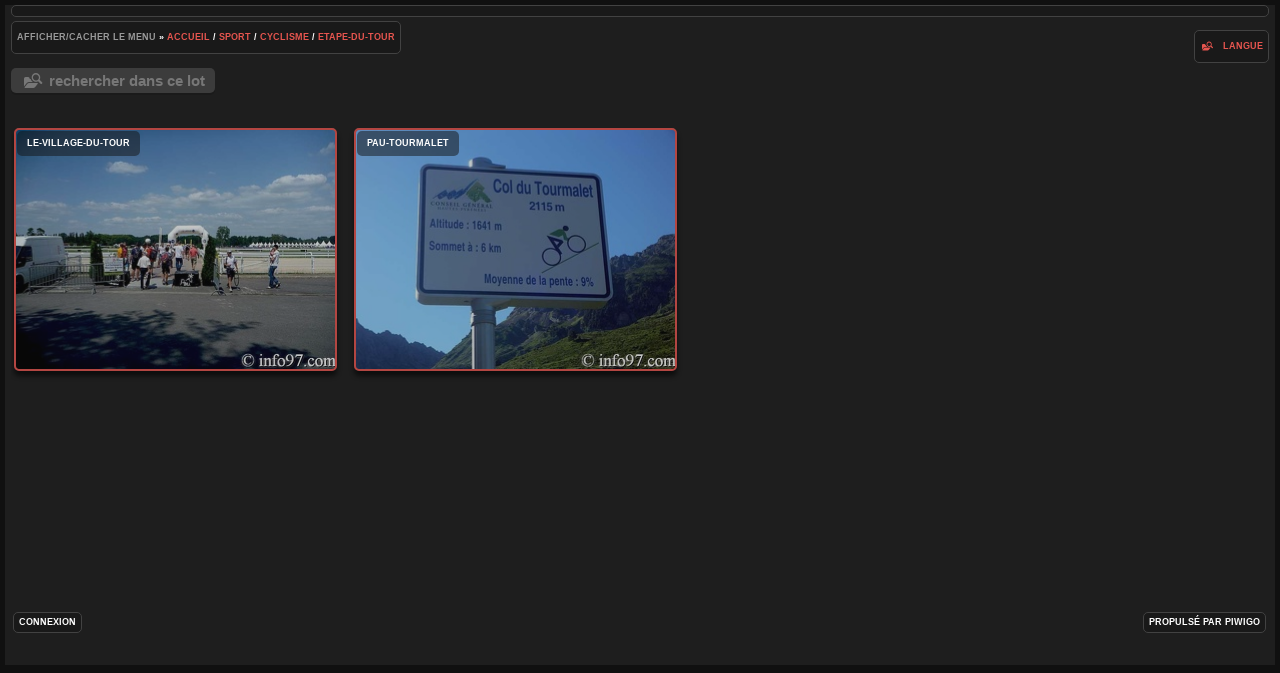

--- FILE ---
content_type: text/html; charset=utf-8
request_url: https://info97.com/index/category/etape-du-tour
body_size: 41089
content:
<!DOCTYPE HTML PUBLIC "-//W3C//DTD HTML 4.01//EN" "http://www.w3.org/TR/html4/strict.dtd">
<html lang="fr" dir="ltr">
<head>
<meta http-equiv="Content-Type" content="text/html; charset=utf-8">
<meta name="generator" content="Piwigo (aka PWG), see piwigo.org">
 
<meta name="description" content="Sport / cyclisme / etape-du-tour">

<title>Sport / cyclisme / etape-du-tour | Galerie photo Info97</title><link rel="shortcut icon" type="image/x-icon" href="../../themes/stripped/icon/favicon.ico">

<link rel="start" title="Accueil" href="/" >
<link rel="search" title="Recherche" href="../../search.php" >

<link rel="stylesheet" type="text/css" href="../../_data/combined/94pplp.css">

 
	

		
			
	<!--[if lt IE 7]>
		<link rel="stylesheet" type="text/css" href="../../themes/stripped/fix-ie5-ie6.css">
	<![endif]-->
	<!--[if lt IE 8]>
		<link rel="stylesheet" type="text/css" href="../../themes/stripped/fix-ie7.css">
	<![endif]-->


<script type="text/javascript">
// configuration options
var options = { 
	imageAutosize:true,
	imageAutosizeMargin:60,
	imageAutosizeMinHeight:200,
	animatedMenu:true 

}
</script>





<script type="text/javascript">
	document.documentElement.className = 'js';
</script>








<script type="text/javascript" src="../../_data/combined/17ec7de.js"></script>
<!--[if lt IE 7]>
<script type="text/javascript" src="../../themes/default/js/pngfix.js"></script>
<![endif]-->




<script type="text/javascript">

    // MASONRY

function tnb_resize() {
	$('#content_cell').isotope({
	 masonry: {
		columnWidth:  170 },
		itemSelector: '.bloc, .bloc_big, .content_block, .bloc_stuff, .errors, .infos',
		isAnimated: true
	});
}
// fade onmouseover
function Hover_action_SC() {
  jQuery(".bloc a, .bloc_big a").fadeTo(500, 0.75);
  jQuery(".bloc a, .bloc_big a").hover(function() { jQuery(this).fadeTo(500, 1); }, function() { jQuery(this).fadeTo(500, 0.75);  });
}
jQuery(window).bind("RVTS_loaded", Hover_action_SC);


jQuery(document).ready(function(jQuery){
  jQuery('#rvtsUp').remove();

	Hover_action_SC();
  
	// sidemenu managment
	var sidemenu = jQuery.cookie('side-menu');
	var isdisplayed;
		// if cookie says the menu is hiding, keep it hidden!
	   
	if (sidemenu == 'showing') {
		jQuery("#content_cell").css({'margin-left' : '18em'});
		isdisplayed=true;
	}
	else {
		jQuery("#content_cell").css({'margin-left' : '0'});
		isdisplayed=false;
	}
	   
	// creates a variable with the contents of the cookie side-menu
	jQuery("#menuswitcher").click(function(){
		if (jQuery("#menubar").is(":hidden") || isdisplayed==false ) {
			jQuery("#content_cell").css({'margin-left' : '18em'});
			isdisplayed=true;
		} else {
			jQuery("#content_cell").css({'margin-left' : '0'});
			isdisplayed=false;
		}
	});
	tnb_resize();

});
  </script><style type="text/css">
.bloc {
display:block;
}
#theHeader a, .titrePage a, .footer_login a, .navigationBar a, #calendar_block A {
	color: #E6554F;
}
.album a {
  border: 1.5px solid #E6554F;
  margin:-2px;
}
.bloc {
display:block;
}

.onecol, .gmapsMarkup, .onecol a {
	max-width: 150px;
}
.twocol, .twocol a {
	max-width: 320px;
}
.threecol, .threecol a {
	max-width: 490px;
}
.stuffs_thumbnails, .stuffs_thumbnails #thumbnails, .one_column {
	width:150px;
}
.content_block, .bloc_stuff, .two_columns {
	width:320px;
}
.bloc_stuff #comments ul.commentList {
	width:290px;
}
.content_block, #the_page .middle_block {
  margin-left:5px !important;

    margin-top: 10px !important;
		margin-bottom:10px !important;

}
.bloc, .stuffs_thumbnails, .stuffs_thumbnails #thumbnails {

    margin-top: 5px;
		margin-bottom:5px;

}</style>
</head>

<body id="theCategoryPage" class=" ats">
<div id="the_page">


<div id="theHeader"></div>
<div class="titrePage">
	<div class="browsePath">
		<span id="menuswitcher" title="Afficher/cacher le menu">Afficher/cacher le menu</span></span><span class="arrow"> »</span>
		<h2><a href="/">Accueil</a> / <a href="../../index/category/sport">Sport</a> / <a href="../../index/category/cyclisme">cyclisme</a> / <a href="../../index/category/etape-du-tour">etape-du-tour</a></h2>
	</div>
		<div class="categoryActionsContainer">
			<ul class="categoryActions group1">
				
					<li id="cmdSearchInSet"><a href="../../search.php?cat_id=252" title="Rechercher dans ce lot" class="pwg-state-default pwg-button">
					<i class="gallery-icon-search-folder icon-white"></i>
					</a></li>
                <li id="languageSwitch"><a id="languageSwitchLink" title="Langue" class="pwg-state-default pwg-button" rel="nofollow"><span class="pwg-icon langflag-fr_CA">&nbsp;</span><span class="pwg-button-text">Langue</span></a><div id="languageSwitchBox" class="switchBox"><div class="switchBoxTitle">Langue</div><a rel="nofollow" href="../../index/category/etape-du-tour?lang=pt_BR"><span class="pwg-icon langflag-pt_BR">Brasil [BR]</span>Brasil </a><a rel="nofollow" href="../../index/category/etape-du-tour?lang=de_DE"><span class="pwg-icon langflag-de_DE">Deutsch [DE]</span>Deutsch </a><a rel="nofollow" href="../../index/category/etape-du-tour?lang=en_UK"><span class="pwg-icon langflag-en_UK">English [UK]</span>English </a><br><a rel="nofollow" href="../../index/category/etape-du-tour?lang=es_AR"><span class="pwg-icon langflag-es_AR">Español [AR]</span>Español </a><a rel="nofollow" href="../../index/category/etape-du-tour?lang=es_ES"><span class="pwg-icon langflag-es_ES">Español [ES]</span>Español </a><a rel="nofollow" href="../../index/category/etape-du-tour?lang=fr_FR"><span class="pwg-icon langflag-fr_FR">Français [FR]</span>Français </a><br><a rel="nofollow" href="../../index/category/etape-du-tour?lang=fr_CA"><span class="pwg-icon langflag-fr_CA">Français [QC]</span>Français </a><a rel="nofollow" href="../../index/category/etape-du-tour?lang=it_IT"><span class="pwg-icon langflag-it_IT">Italiano [IT]</span>Italiano </a><a rel="nofollow" href="../../index/category/etape-du-tour?lang=pt_PT"><span class="pwg-icon langflag-pt_PT">Português [PT]</span>Português </a><br><a rel="nofollow" href="../../index/category/etape-du-tour?lang=vi_VN"><span class="pwg-icon langflag-vi_VN">Tiếng Việt [VN]</span>Tiếng Việt </a><a rel="nofollow" href="../../index/category/etape-du-tour?lang=ru_RU"><span class="pwg-icon langflag-ru_RU">Русский [RU]</span>Русский </a><a rel="nofollow" href="../../index/category/etape-du-tour?lang=ja_JP"><span class="pwg-icon langflag-ja_JP">日本語 [JP]</span>日本語 </a><br><a rel="nofollow" href="../../index/category/etape-du-tour?lang=zh_CN"><span class="pwg-icon langflag-zh_CN">简体中文 [CN]</span>简体中文 </a></div></li>




			</ul>
		</div>
	</div>
    <div class="mcs-side-results search-in-set-button">
      <div>
      <p><a href="../../search.php?cat_id=252" class="gallery-icon-search-folder">Rechercher dans ce lot</a></p>
      </div>
    </div>
<div id="content" >
	<div id="menubar">
	<dl id="mbCategories">
<dt>
	<a href="../../index/categories">Albums</a>
</dt>
<dd>
  <ul>
    <li >
      <a href="../../index/category/tourisme"  title="18681 photos dans 494 sous-albums">tourisme</a>
      <img title="photos ajoutées au cours des 80 derniers jours" src="../../themes/stripped/icon/recent_by_child.png" class="icon" alt="(!)">
      <span class="menuInfoCatByChild" title="18681 photos dans 494 sous-albums">[18681]</span>
    <ul>
    <li >
      <a href="../../index/category/1968-pacifique"  title="1600 photos dans 33 sous-albums">Pacifique</a>
      <img title="photos ajoutées au cours des 80 derniers jours" src="../../themes/stripped/icon/recent_by_child.png" class="icon" alt="(!)">
      <span class="menuInfoCatByChild" title="1600 photos dans 33 sous-albums">[1600]</span>
    <ul>
    <li >
      <a href="../../index/category/1969-californie"  title="142 photos dans 1 sous-album">Californie</a>
      <img title="photos ajoutées au cours des 80 derniers jours" src="../../themes/stripped/icon/recent_by_child.png" class="icon" alt="(!)">
      <span class="menuInfoCatByChild" title="142 photos dans 1 sous-album">[142]</span>
    <ul>
    <li >
      <a href="../../index/category/1970-san_diego"  title="142 photos dans cet album">san-diego</a>
      <img title="photos ajoutées au cours des 80 derniers jours" src="../../themes/stripped/icon/recent.png" class="icon" alt="(!)">
      <span class="menuInfoCat" title="142 photos dans cet album">[142]</span>
      </li>
    </ul></li>
    <li >
      <a href="../../index/category/1971-fidji"  title="132 photos dans 3 sous-albums">Fidji</a>
      <img title="photos ajoutées au cours des 80 derniers jours" src="../../themes/stripped/icon/recent_by_child.png" class="icon" alt="(!)">
      <span class="menuInfoCatByChild" title="132 photos dans 3 sous-albums">[132]</span>
    <ul>
    <li >
      <a href="../../index/category/1972-fidji_suva"  title="12 photos dans cet album">fidji-suva</a>
      <img title="photos ajoutées au cours des 80 derniers jours" src="../../themes/stripped/icon/recent.png" class="icon" alt="(!)">
      <span class="menuInfoCat" title="12 photos dans cet album">[12]</span>
      </li>
    
    <li >
      <a href="../../index/category/1973-lautoka_fidji"  title="36 photos dans cet album">Lautoka-fidji</a>
      <img title="photos ajoutées au cours des 80 derniers jours" src="../../themes/stripped/icon/recent.png" class="icon" alt="(!)">
      <span class="menuInfoCat" title="36 photos dans cet album">[36]</span>
      </li>
    
    <li >
      <a href="../../index/category/1974-savusavu"  title="84 photos dans cet album">savusavu</a>
      <img title="photos ajoutées au cours des 80 derniers jours" src="../../themes/stripped/icon/recent.png" class="icon" alt="(!)">
      <span class="menuInfoCat" title="84 photos dans cet album">[84]</span>
      </li>
    </ul></li>
    <li >
      <a href="../../index/category/1975-hawai"  title="279 photos dans 4 sous-albums">Hawai</a>
      <img title="photos ajoutées au cours des 80 derniers jours" src="../../themes/stripped/icon/recent_by_child.png" class="icon" alt="(!)">
      <span class="menuInfoCatByChild" title="279 photos dans 4 sous-albums">[279]</span>
    <ul>
    <li >
      <a href="../../index/category/1976-hilo"  title="62 photos dans cet album">Hilo</a>
      <img title="photos ajoutées au cours des 80 derniers jours" src="../../themes/stripped/icon/recent.png" class="icon" alt="(!)">
      <span class="menuInfoCat" title="62 photos dans cet album">[62]</span>
      </li>
    
    <li >
      <a href="../../index/category/1977-honolulu"  title="102 photos dans cet album">honolulu</a>
      <img title="photos ajoutées au cours des 80 derniers jours" src="../../themes/stripped/icon/recent.png" class="icon" alt="(!)">
      <span class="menuInfoCat" title="102 photos dans cet album">[102]</span>
      </li>
    
    <li >
      <a href="../../index/category/1978-kona_hawai"  title="38 photos dans cet album">Kona-Hawai</a>
      <img title="photos ajoutées au cours des 80 derniers jours" src="../../themes/stripped/icon/recent.png" class="icon" alt="(!)">
      <span class="menuInfoCat" title="38 photos dans cet album">[38]</span>
      </li>
    
    <li >
      <a href="../../index/category/1979-maui"  title="77 photos dans cet album">Maui</a>
      <img title="photos ajoutées au cours des 80 derniers jours" src="../../themes/stripped/icon/recent.png" class="icon" alt="(!)">
      <span class="menuInfoCat" title="77 photos dans cet album">[77]</span>
      </li>
    </ul></li>
    <li >
      <a href="../../index/category/1980-iles_cook"  title="102 photos dans 1 sous-album">Iles-Cook</a>
      <img title="photos ajoutées au cours des 80 derniers jours" src="../../themes/stripped/icon/recent_by_child.png" class="icon" alt="(!)">
      <span class="menuInfoCatByChild" title="102 photos dans 1 sous-album">[102]</span>
    <ul>
    <li >
      <a href="../../index/category/1981-rarotonga_nz"  title="102 photos dans cet album">rarotonga-NZ</a>
      <img title="photos ajoutées au cours des 80 derniers jours" src="../../themes/stripped/icon/recent.png" class="icon" alt="(!)">
      <span class="menuInfoCat" title="102 photos dans cet album">[102]</span>
      </li>
    </ul></li>
    <li >
      <a href="../../index/category/1982-iles_fannings"  title="49 photos dans 1 sous-album">Iles-Fannings</a>
      <img title="photos ajoutées au cours des 80 derniers jours" src="../../themes/stripped/icon/recent_by_child.png" class="icon" alt="(!)">
      <span class="menuInfoCatByChild" title="49 photos dans 1 sous-album">[49]</span>
    <ul>
    <li >
      <a href="../../index/category/1983-kiribati_fannings"  title="49 photos dans cet album">kiribati-fannings</a>
      <img title="photos ajoutées au cours des 80 derniers jours" src="../../themes/stripped/icon/recent.png" class="icon" alt="(!)">
      <span class="menuInfoCat" title="49 photos dans cet album">[49]</span>
      </li>
    </ul></li>
    <li >
      <a href="../../index/category/1990-samoa"  title="87 photos dans 2 sous-albums">Samoa</a>
      <img title="photos ajoutées au cours des 80 derniers jours" src="../../themes/stripped/icon/recent_by_child.png" class="icon" alt="(!)">
      <span class="menuInfoCatByChild" title="87 photos dans 2 sous-albums">[87]</span>
    <ul>
    <li >
      <a href="../../index/category/1991-apia"  title="21 photos dans cet album">Apia</a>
      <img title="photos ajoutées au cours des 80 derniers jours" src="../../themes/stripped/icon/recent.png" class="icon" alt="(!)">
      <span class="menuInfoCat" title="21 photos dans cet album">[21]</span>
      </li>
    
    <li >
      <a href="../../index/category/1992-pago_pago"  title="66 photos dans cet album">Pago-pago</a>
      <img title="photos ajoutées au cours des 80 derniers jours" src="../../themes/stripped/icon/recent.png" class="icon" alt="(!)">
      <span class="menuInfoCat" title="66 photos dans cet album">[66]</span>
      </li>
    </ul></li>
    <li >
      <a href="../../index/category/1993-tonga"  title="167 photos dans 2 sous-albums">Tonga</a>
      <img title="photos ajoutées au cours des 80 derniers jours" src="../../themes/stripped/icon/recent_by_child.png" class="icon" alt="(!)">
      <span class="menuInfoCatByChild" title="167 photos dans 2 sous-albums">[167]</span>
    <ul>
    <li >
      <a href="../../index/category/1994-neiafu_tonga"  title="99 photos dans cet album">Neiafu-Tonga</a>
      <img title="photos ajoutées au cours des 80 derniers jours" src="../../themes/stripped/icon/recent.png" class="icon" alt="(!)">
      <span class="menuInfoCat" title="99 photos dans cet album">[99]</span>
      </li>
    
    <li >
      <a href="../../index/category/1995-nukualofa_tonga"  title="68 photos dans cet album">Nukualofa-tonga</a>
      <img title="photos ajoutées au cours des 80 derniers jours" src="../../themes/stripped/icon/recent.png" class="icon" alt="(!)">
      <span class="menuInfoCat" title="68 photos dans cet album">[68]</span>
      </li>
    </ul></li>
    <li >
      <a href="../../index/category/1996-tuamotu"  title="133 photos dans 2 sous-albums">Tuamotu</a>
      <img title="photos ajoutées au cours des 80 derniers jours" src="../../themes/stripped/icon/recent_by_child.png" class="icon" alt="(!)">
      <span class="menuInfoCatByChild" title="133 photos dans 2 sous-albums">[133]</span>
    <ul>
    <li >
      <a href="../../index/category/1997-rangiroa"  title="55 photos dans cet album">Rangiroa</a>
      <img title="photos ajoutées au cours des 80 derniers jours" src="../../themes/stripped/icon/recent.png" class="icon" alt="(!)">
      <span class="menuInfoCat" title="55 photos dans cet album">[55]</span>
      </li>
    
    <li >
      <a href="../../index/category/1998-tuamotu"  title="78 photos dans cet album">Tuamotu</a>
      <img title="photos ajoutées au cours des 80 derniers jours" src="../../themes/stripped/icon/recent.png" class="icon" alt="(!)">
      <span class="menuInfoCat" title="78 photos dans cet album">[78]</span>
      </li>
    </ul></li>
    <li >
      <a href="../../index/category/1999-marquises"  title="183 photos dans 1 sous-album">Marquises</a>
      <img title="photos ajoutées au cours des 80 derniers jours" src="../../themes/stripped/icon/recent_by_child.png" class="icon" alt="(!)">
      <span class="menuInfoCatByChild" title="183 photos dans 1 sous-album">[183]</span>
    <ul>
    <li >
      <a href="../../index/category/2000-marquises_nuku_hiva"  title="183 photos dans cet album">Marquises-Nuku-Hiva</a>
      <img title="photos ajoutées au cours des 80 derniers jours" src="../../themes/stripped/icon/recent.png" class="icon" alt="(!)">
      <span class="menuInfoCat" title="183 photos dans cet album">[183]</span>
      </li>
    </ul></li>
    <li >
      <a href="../../index/category/2014-polynesie"  title="326 photos dans 6 sous-albums">Polynesie</a>
      <img title="photos ajoutées au cours des 80 derniers jours" src="../../themes/stripped/icon/recent_by_child.png" class="icon" alt="(!)">
      <span class="menuInfoCatByChild" title="326 photos dans 6 sous-albums">[326]</span>
    <ul>
    <li >
      <a href="../../index/category/2015-bora_bora"  title="63 photos dans cet album">Bora-Bora</a>
      <img title="photos ajoutées au cours des 80 derniers jours" src="../../themes/stripped/icon/recent.png" class="icon" alt="(!)">
      <span class="menuInfoCat" title="63 photos dans cet album">[63]</span>
      </li>
    
    <li >
      <a href="../../index/category/2016-huahina"  title="60 photos dans cet album">Huahina</a>
      <img title="photos ajoutées au cours des 80 derniers jours" src="../../themes/stripped/icon/recent.png" class="icon" alt="(!)">
      <span class="menuInfoCat" title="60 photos dans cet album">[60]</span>
      </li>
    
    <li >
      <a href="../../index/category/2017-moorea"  title="89 photos dans cet album">Moorea</a>
      <img title="photos ajoutées au cours des 80 derniers jours" src="../../themes/stripped/icon/recent.png" class="icon" alt="(!)">
      <span class="menuInfoCat" title="89 photos dans cet album">[89]</span>
      </li>
    
    <li >
      <a href="../../index/category/2018-papeete"  title="48 photos dans cet album">Papeete</a>
      <img title="photos ajoutées au cours des 80 derniers jours" src="../../themes/stripped/icon/recent.png" class="icon" alt="(!)">
      <span class="menuInfoCat" title="48 photos dans cet album">[48]</span>
      </li>
    
    <li >
      <a href="../../index/category/2019-papeete_papaito"  title="22 photos dans cet album">Papeete-Papaito</a>
      <img title="photos ajoutées au cours des 80 derniers jours" src="../../themes/stripped/icon/recent.png" class="icon" alt="(!)">
      <span class="menuInfoCat" title="22 photos dans cet album">[22]</span>
      </li>
    
    <li >
      <a href="../../index/category/2020-raiatea"  title="44 photos dans cet album">raiatea</a>
      <img title="photos ajoutées au cours des 80 derniers jours" src="../../themes/stripped/icon/recent.png" class="icon" alt="(!)">
      <span class="menuInfoCat" title="44 photos dans cet album">[44]</span>
      </li>
    </ul></li></ul></li>
    <li >
      <a href="../../index/category/1957-escale_bateaux_deshaies"  title="97 photos dans 4 sous-albums">Escale bateaux Deshaies</a>
      <span class="menuInfoCatByChild" title="97 photos dans 4 sous-albums">[97]</span>
    <ul>
    <li >
      <a href="../../index/category/1963-siver_moon"  title="30 photos dans cet album">Siver Moon</a>
      <span class="menuInfoCat" title="30 photos dans cet album">[30]</span>
      </li>
    
    <li >
      <a href="../../index/category/1962-sea_dream_ii"  title="14 photos dans cet album">Sea Dream II</a>
      <span class="menuInfoCat" title="14 photos dans cet album">[14]</span>
      </li>
    
    <li >
      <a href="../../index/category/1959-star_flyer"  title="19 photos dans cet album">Star Flyer</a>
      <span class="menuInfoCat" title="19 photos dans cet album">[19]</span>
      </li>
    
    <li >
      <a href="../../index/category/1958-royal_clipper"  title="34 photos dans cet album">Royal Clipper</a>
      <span class="menuInfoCat" title="34 photos dans cet album">[34]</span>
      </li>
    </ul></li>
    <li >
      <a href="../../index/category/1931-bornave_fond_heliot_guadeloupe"  title="15 photos dans cet album">Bornave Fond Heliot Guadeloupe</a>
      <span class="menuInfoCat" title="15 photos dans cet album">[15]</span>
      </li>
    
    <li >
      <a href="../../index/category/1930-ciel_etoile_guadeloupe"  title="36 photos dans cet album">ciel etoile guadeloupe</a>
      <span class="menuInfoCat" title="36 photos dans cet album">[36]</span>
      </li>
    
    <li >
      <a href="../../index/category/1926-terre_de_haut_les_saintes_aerien"  title="17 photos dans cet album">Terre de Haut les Saintes aérien</a>
      <span class="menuInfoCat" title="17 photos dans cet album">[17]</span>
      </li>
    
    <li >
      <a href="../../index/category/1925-pointe_allegre_guadeloupe_drone"  title="32 photos dans cet album">Pointe Allegre Guadeloupe Drone</a>
      <span class="menuInfoCat" title="32 photos dans cet album">[32]</span>
      </li>
    
    <li >
      <a href="../../index/category/holland-america-cruise"  title="812 photos dans 10 sous-albums">holland-america-cruise</a>
      <span class="menuInfoCatByChild" title="812 photos dans 10 sous-albums">[812]</span>
    <ul>
    <li >
      <a href="../../index/category/aruba"  title="74 photos dans cet album">aruba</a>
      <span class="menuInfoCat" title="74 photos dans cet album">[74]</span>
      </li>
    
    <li >
      <a href="../../index/category/bahamas"  title="38 photos dans cet album">bahamas</a>
      <span class="menuInfoCat" title="38 photos dans cet album">[38]</span>
      </li>
    
    <li >
      <a href="../../index/category/carthagene"  title="116 photos dans cet album">carthagene</a>
      <span class="menuInfoCat" title="116 photos dans cet album">[116]</span>
      </li>
    
    <li >
      <a href="../../index/category/collins-avenue"  title="18 photos dans cet album">collins-avenue</a>
      <span class="menuInfoCat" title="18 photos dans cet album">[18]</span>
      </li>
    
    <li >
      <a href="../../index/category/costa-rica"  title="66 photos dans cet album">costa-rica</a>
      <span class="menuInfoCat" title="66 photos dans cet album">[66]</span>
      </li>
    
    <li >
      <a href="../../index/category/cruise-mer"  title="51 photos dans cet album">cruise-mer</a>
      <span class="menuInfoCat" title="51 photos dans cet album">[51]</span>
      </li>
    
    <li >
      <a href="../../index/category/curacao"  title="163 photos dans cet album">curacao</a>
      <span class="menuInfoCat" title="163 photos dans cet album">[163]</span>
      </li>
    
    <li >
      <a href="../../index/category/fort-lauderdale-miami"  title="38 photos dans cet album">fort-lauderdale-miami</a>
      <span class="menuInfoCat" title="38 photos dans cet album">[38]</span>
      </li>
    
    <li >
      <a href="../../index/category/key-west"  title="106 photos dans cet album">key-west</a>
      <span class="menuInfoCat" title="106 photos dans cet album">[106]</span>
      </li>
    
    <li >
      <a href="../../index/category/panama"  title="142 photos dans cet album">panama</a>
      <span class="menuInfoCat" title="142 photos dans cet album">[142]</span>
      </li>
    </ul></li>
    <li >
      <a href="../../index/category/drone-gosier"  title="26 photos dans cet album">drone-gosier</a>
      <span class="menuInfoCat" title="26 photos dans cet album">[26]</span>
      </li>
    
    <li >
      <a href="../../index/category/costa-iles-du-nord"  title="236 photos dans 5 sous-albums">costa-iles-du-nord</a>
      <span class="menuInfoCatByChild" title="236 photos dans 5 sous-albums">[236]</span>
    <ul>
    <li >
      <a href="../../index/category/antigua-2"  title="74 photos dans cet album">antigua</a>
      <span class="menuInfoCat" title="74 photos dans cet album">[74]</span>
      </li>
    
    <li >
      <a href="../../index/category/catalina"  title="18 photos dans cet album">catalina</a>
      <span class="menuInfoCat" title="18 photos dans cet album">[18]</span>
      </li>
    
    <li >
      <a href="../../index/category/la-romana"  title="34 photos dans cet album">la-romana</a>
      <span class="menuInfoCat" title="34 photos dans cet album">[34]</span>
      </li>
    
    <li >
      <a href="../../index/category/saint-kitss"  title="89 photos dans cet album">saint-kitss</a>
      <span class="menuInfoCat" title="89 photos dans cet album">[89]</span>
      </li>
    
    <li >
      <a href="../../index/category/sint-marteen"  title="21 photos dans cet album">sint-marteen</a>
      <span class="menuInfoCat" title="21 photos dans cet album">[21]</span>
      </li>
    </ul></li>
    <li >
      <a href="../../index/category/croisiere-caraibe"  title="498 photos dans 8 sous-albums">croisiere-caraibe</a>
      <span class="menuInfoCatByChild" title="498 photos dans 8 sous-albums">[498]</span>
    <ul>
    <li >
      <a href="../../index/category/roatan-mer"  title="24 photos dans cet album">roatan-mer</a>
      <span class="menuInfoCat" title="24 photos dans cet album">[24]</span>
      </li>
    
    <li >
      <a href="../../index/category/grand-turks"  title="37 photos dans cet album">grand-turks</a>
      <span class="menuInfoCat" title="37 photos dans cet album">[37]</span>
      </li>
    
    <li >
      <a href="../../index/category/zoo-miami"  title="94 photos dans cet album">zoo-miami</a>
      <span class="menuInfoCat" title="94 photos dans cet album">[94]</span>
      </li>
    
    <li >
      <a href="../../index/category/iles-caiman"  title="57 photos dans cet album">iles-caiman</a>
      <span class="menuInfoCat" title="57 photos dans cet album">[57]</span>
      </li>
    
    <li >
      <a href="../../index/category/mexique-yutacan"  title="114 photos dans cet album">mexique-yutacan</a>
      <span class="menuInfoCat" title="114 photos dans cet album">[114]</span>
      </li>
    
    <li >
      <a href="../../index/category/honduras-roatan"  title="125 photos dans cet album">honduras-roatan</a>
      <span class="menuInfoCat" title="125 photos dans cet album">[125]</span>
      </li>
    
    <li >
      <a href="../../index/category/fort-lauderdale"  title="22 photos dans cet album">fort-lauderdale</a>
      <span class="menuInfoCat" title="22 photos dans cet album">[22]</span>
      </li>
    
    <li >
      <a href="../../index/category/coucher-de-soleil"  title="25 photos dans cet album">coucher-de-soleil</a>
      <span class="menuInfoCat" title="25 photos dans cet album">[25]</span>
      </li>
    </ul></li>
    <li >
      <a href="../../index/category/dominique-apres-maria"  title="260 photos dans 5 sous-albums">dominique-apres-maria</a>
      <span class="menuInfoCatByChild" title="260 photos dans 5 sous-albums">[260]</span>
    <ul>
    <li >
      <a href="../../index/category/dominique-maria1"  title="32 photos dans cet album">dominique-maria1</a>
      <span class="menuInfoCat" title="32 photos dans cet album">[32]</span>
      </li>
    
    <li >
      <a href="../../index/category/dominique-maria2"  title="47 photos dans cet album">dominique-maria2</a>
      <span class="menuInfoCat" title="47 photos dans cet album">[47]</span>
      </li>
    
    <li >
      <a href="../../index/category/dominique-maria3"  title="77 photos dans cet album">dominique-maria3</a>
      <span class="menuInfoCat" title="77 photos dans cet album">[77]</span>
      </li>
    
    <li >
      <a href="../../index/category/dominique-maria4"  title="41 photos dans cet album">dominique-maria4</a>
      <span class="menuInfoCat" title="41 photos dans cet album">[41]</span>
      </li>
    
    <li >
      <a href="../../index/category/dominique-maria5"  title="63 photos dans cet album">dominique-maria5</a>
      <span class="menuInfoCat" title="63 photos dans cet album">[63]</span>
      </li>
    </ul></li>
    <li >
      <a href="../../index/category/croisiere-costa"  title="245 photos dans 4 sous-albums">croisiere-costa</a>
      <span class="menuInfoCatByChild" title="245 photos dans 4 sous-albums">[245]</span>
    <ul>
    <li >
      <a href="../../index/category/barbade"  title="125 photos dans cet album">barbade</a>
      <span class="menuInfoCat" title="125 photos dans cet album">[125]</span>
      </li>
    
    <li >
      <a href="../../index/category/ilet-oscar"  title="62 photos dans cet album">ilet-oscar</a>
      <span class="menuInfoCat" title="62 photos dans cet album">[62]</span>
      </li>
    
    <li >
      <a href="../../index/category/ste-lucie"  title="40 photos dans cet album">ste-lucie</a>
      <span class="menuInfoCat" title="40 photos dans cet album">[40]</span>
      </li>
    
    <li >
      <a href="../../index/category/tobago"  title="18 photos dans cet album">tobago</a>
      <span class="menuInfoCat" title="18 photos dans cet album">[18]</span>
      </li>
    </ul></li>
    <li >
      <a href="../../index/category/cruise-norwegian"  title="478 photos dans 7 sous-albums">cruise-norwegian</a>
      <span class="menuInfoCatByChild" title="478 photos dans 7 sous-albums">[478]</span>
    <ul>
    <li >
      <a href="../../index/category/caiman"  title="21 photos dans cet album">caiman</a>
      <span class="menuInfoCat" title="21 photos dans cet album">[21]</span>
      </li>
    
    <li >
      <a href="../../index/category/cozumel"  title="56 photos dans cet album">cozumel</a>
      <span class="menuInfoCat" title="56 photos dans cet album">[56]</span>
      </li>
    
    <li >
      <a href="../../index/category/jamaique"  title="91 photos dans cet album">jamaique</a>
      <span class="menuInfoCat" title="91 photos dans cet album">[91]</span>
      </li>
    
    <li >
      <a href="../../index/category/miami-photo-colins"  title="106 photos dans cet album">miami-photo-colins</a>
      <span class="menuInfoCat" title="106 photos dans cet album">[106]</span>
      </li>
    
    <li >
      <a href="../../index/category/night-cruise"  title="56 photos dans cet album">night-cruise</a>
      <span class="menuInfoCat" title="56 photos dans cet album">[56]</span>
      </li>
    
    <li >
      <a href="../../index/category/port-miami"  title="54 photos dans cet album">port-miami</a>
      <span class="menuInfoCat" title="54 photos dans cet album">[54]</span>
      </li>
    
    <li >
      <a href="../../index/category/bahamas-atlantis"  title="94 photos dans cet album">bahamas-atlantis</a>
      <span class="menuInfoCat" title="94 photos dans cet album">[94]</span>
      </li>
    </ul></li>
    <li >
      <a href="../../index/category/guyane"  title="423 photos dans 8 sous-albums">guyane</a>
      <span class="menuInfoCatByChild" title="423 photos dans 8 sous-albums">[423]</span>
    <ul>
    <li >
      <a href="../../index/category/bagne-saint-laurent"  title="47 photos dans cet album">bagne-saint-laurent</a>
      <span class="menuInfoCat" title="47 photos dans cet album">[47]</span>
      </li>
    
    <li >
      <a href="../../index/category/fleuve-saint-laurent"  title="52 photos dans cet album">fleuve-saint-laurent</a>
      <span class="menuInfoCat" title="52 photos dans cet album">[52]</span>
      </li>
    
    <li >
      <a href="../../index/category/iles-bagne"  title="118 photos dans cet album">iles-bagne</a>
      <span class="menuInfoCat" title="118 photos dans cet album">[118]</span>
      </li>
    
    <li >
      <a href="../../index/category/kaw"  title="110 photos dans cet album">kaw</a>
      <span class="menuInfoCat" title="110 photos dans cet album">[110]</span>
      </li>
    
    <li >
      <a href="../../index/category/kourou"  title="30 photos dans cet album">kourou</a>
      <span class="menuInfoCat" title="30 photos dans cet album">[30]</span>
      </li>
    
    <li >
      <a href="../../index/category/montagne-des-singes"  title="19 photos dans cet album">montagne-des-singes</a>
      <span class="menuInfoCat" title="19 photos dans cet album">[19]</span>
      </li>
    
    <li >
      <a href="../../index/category/suriname-albina"  title="27 photos dans cet album">suriname-albina</a>
      <span class="menuInfoCat" title="27 photos dans cet album">[27]</span>
      </li>
    
    <li >
      <a href="../../index/category/zoo-cayenne"  title="20 photos dans cet album">zoo-cayenne</a>
      <span class="menuInfoCat" title="20 photos dans cet album">[20]</span>
      </li>
    </ul></li>
    <li >
      <a href="../../index/category/seychelles"  title="136 photos dans 2 sous-albums">seychelles</a>
      <span class="menuInfoCatByChild" title="136 photos dans 2 sous-albums">[136]</span>
    <ul>
    <li >
      <a href="../../index/category/drone-seychelles"  title="45 photos dans cet album">drone-seychelles</a>
      <span class="menuInfoCat" title="45 photos dans cet album">[45]</span>
      </li>
    
    <li >
      <a href="../../index/category/seychelles-mahe-praslin"  title="91 photos dans cet album">seychelles-mahe-praslin</a>
      <span class="menuInfoCat" title="91 photos dans cet album">[91]</span>
      </li>
    </ul></li>
    <li >
      <a href="../../index/category/reunion"  title="108 photos dans 2 sous-albums">Reunion</a>
      <span class="menuInfoCatByChild" title="108 photos dans 2 sous-albums">[108]</span>
    <ul>
    <li >
      <a href="../../index/category/drone"  title="41 photos dans cet album">drone</a>
      <span class="menuInfoCat" title="41 photos dans cet album">[41]</span>
      </li>
    
    <li >
      <a href="../../index/category/photo"  title="67 photos dans cet album">photo</a>
      <span class="menuInfoCat" title="67 photos dans cet album">[67]</span>
      </li>
    </ul></li>
    <li >
      <a href="../../index/category/photo-aerienne"  title="47 photos dans cet album">photo-aerienne</a>
      <span class="menuInfoCat" title="47 photos dans cet album">[47]</span>
      </li>
    
    <li >
      <a href="../../index/category/croisiere-holland-america"  title="689 photos dans 12 sous-albums">croisiere-holland-america</a>
      <span class="menuInfoCatByChild" title="689 photos dans 12 sous-albums">[689]</span>
    <ul>
    <li >
      <a href="../../index/category/boat-jour1"  title="46 photos dans cet album">boat-jour1</a>
      <span class="menuInfoCat" title="46 photos dans cet album">[46]</span>
      </li>
    
    <li >
      <a href="../../index/category/boat4-aruba"  title="69 photos dans cet album">boat4-aruba</a>
      <span class="menuInfoCat" title="69 photos dans cet album">[69]</span>
      </li>
    
    <li >
      <a href="../../index/category/boat4-aruba-night"  title="28 photos dans cet album">boat4-aruba-night</a>
      <span class="menuInfoCat" title="28 photos dans cet album">[28]</span>
      </li>
    
    <li >
      <a href="../../index/category/boat5-curacao"  title="77 photos dans cet album">boat5-curacao</a>
      <span class="menuInfoCat" title="77 photos dans cet album">[77]</span>
      </li>
    
    <li >
      <a href="../../index/category/boat5-curacao-night"  title="8 photos dans cet album">boat5-curacao-night</a>
      <span class="menuInfoCat" title="8 photos dans cet album">[8]</span>
      </li>
    
    <li >
      <a href="../../index/category/boat7-costa-rica"  title="84 photos dans cet album">boat7-costa-rica</a>
      <span class="menuInfoCat" title="84 photos dans cet album">[84]</span>
      </li>
    
    <li >
      <a href="../../index/category/everglades-miami"  title="59 photos dans cet album">everglades-miami</a>
      <span class="menuInfoCat" title="59 photos dans cet album">[59]</span>
      </li>
    
    <li >
      <a href="../../index/category/half-moon-cay"  title="54 photos dans cet album">half-moon-cay</a>
      <span class="menuInfoCat" title="54 photos dans cet album">[54]</span>
      </li>
    
    <li >
      <a href="../../index/category/miami-night"  title="27 photos dans cet album">miami-night</a>
      <span class="menuInfoCat" title="27 photos dans cet album">[27]</span>
      </li>
    
    <li >
      <a href="../../index/category/orlando"  title="40 photos dans cet album">orlando</a>
      <span class="menuInfoCat" title="40 photos dans cet album">[40]</span>
      </li>
    
    <li >
      <a href="../../index/category/soleil-mer"  title="31 photos dans cet album">soleil-mer</a>
      <span class="menuInfoCat" title="31 photos dans cet album">[31]</span>
      </li>
    
    <li >
      <a href="../../index/category/tribu"  title="166 photos dans cet album">tribu</a>
      <span class="menuInfoCat" title="166 photos dans cet album">[166]</span>
      </li>
    </ul></li>
    <li >
      <a href="../../index/category/canada"  title="2554 photos dans 50 sous-albums">canada</a>
      <span class="menuInfoCatByChild" title="2554 photos dans 50 sous-albums">[2554]</span>
    <ul>
    <li >
      <a href="../../index/category/canada-cote-ouest"  title="1835 photos dans 30 sous-albums">Canada côte Ouest</a>
      <span class="menuInfoCatByChild" title="1835 photos dans 30 sous-albums">[1835]</span>
    <ul>
    <li >
      <a href="../../index/category/colombie-britanique"  title="1042 photos dans 19 sous-albums">Colombie Britanique</a>
      <span class="menuInfoCatByChild" title="1042 photos dans 19 sous-albums">[1042]</span>
    <ul>
    <li >
      <a href="../../index/category/tofino-colombie-britanique-baleine"  title="49 photos dans cet album">Tofino Colombie Britanique Baleine</a>
      <span class="menuInfoCat" title="49 photos dans cet album">[49]</span>
      </li>
    
    <li >
      <a href="../../index/category/tofino-colombie-britanique-ours"  title="42 photos dans cet album">Tofino Colombie Britanique Ours</a>
      <span class="menuInfoCat" title="42 photos dans cet album">[42]</span>
      </li>
    
    <li >
      <a href="../../index/category/ucluelet-colombie-britanique-pacific-dream"  title="32 photos dans cet album">Ucluelet Colombie Britanique pacific dream</a>
      <span class="menuInfoCat" title="32 photos dans cet album">[32]</span>
      </li>
    
    <li >
      <a href="../../index/category/vancouver-colombie-britanique-montagne"  title="22 photos dans cet album">Vancouver Colombie Britanique montagne</a>
      <span class="menuInfoCat" title="22 photos dans cet album">[22]</span>
      </li>
    
    <li >
      <a href="../../index/category/victoria-colombie-britanique"  title="42 photos dans cet album">Victoria Colombie Britanique </a>
      <span class="menuInfoCat" title="42 photos dans cet album">[42]</span>
      </li>
    
    <li >
      <a href="../../index/category/victoria-colombie-britanique-china-beach"  title="59 photos dans cet album">Victoria Colombie Britanique china-beach</a>
      <span class="menuInfoCat" title="59 photos dans cet album">[59]</span>
      </li>
    
    <li >
      <a href="../../index/category/squamish-bc"  title="34 photos dans cet album">squamish-BC</a>
      <span class="menuInfoCat" title="34 photos dans cet album">[34]</span>
      </li>
    
    <li >
      <a href="../../index/category/whistler-bc"  title="48 photos dans cet album">whistler-BC</a>
      <span class="menuInfoCat" title="48 photos dans cet album">[48]</span>
      </li>
    
    <li >
      <a href="../../index/category/whistler-jo"  title="88 photos dans cet album">whistler-jo</a>
      <span class="menuInfoCat" title="88 photos dans cet album">[88]</span>
      </li>
    
    <li >
      <a href="../../index/category/clearwater"  title="89 photos dans cet album">clearwater</a>
      <span class="menuInfoCat" title="89 photos dans cet album">[89]</span>
      </li>
    
    <li >
      <a href="../../index/category/wells-gray"  title="23 photos dans cet album">wells-gray</a>
      <span class="menuInfoCat" title="23 photos dans cet album">[23]</span>
      </li>
    
    <li >
      <a href="../../index/category/golden-bc"  title="76 photos dans cet album">golden-BC</a>
      <span class="menuInfoCat" title="76 photos dans cet album">[76]</span>
      </li>
    
    <li >
      <a href="../../index/category/park-yoho"  title="73 photos dans cet album">park-yoho</a>
      <span class="menuInfoCat" title="73 photos dans cet album">[73]</span>
      </li>
    
    <li >
      <a href="../../index/category/park-yoho2"  title="20 photos dans cet album">park-yoho2</a>
      <span class="menuInfoCat" title="20 photos dans cet album">[20]</span>
      </li>
    
    <li >
      <a href="../../index/category/revelstoke"  title="124 photos dans cet album">revelstoke</a>
      <span class="menuInfoCat" title="124 photos dans cet album">[124]</span>
      </li>
    
    <li >
      <a href="../../index/category/okanagan"  title="77 photos dans cet album">okanagan</a>
      <span class="menuInfoCat" title="77 photos dans cet album">[77]</span>
      </li>
    
    <li >
      <a href="../../index/category/osoyoos"  title="58 photos dans cet album">osoyoos</a>
      <span class="menuInfoCat" title="58 photos dans cet album">[58]</span>
      </li>
    
    <li >
      <a href="../../index/category/vancouver-nuit"  title="53 photos dans cet album">vancouver-nuit</a>
      <span class="menuInfoCat" title="53 photos dans cet album">[53]</span>
      </li>
    
    <li >
      <a href="../../index/category/vancouver-stanley-park"  title="33 photos dans cet album">vancouver-stanley-park</a>
      <span class="menuInfoCat" title="33 photos dans cet album">[33]</span>
      </li>
    </ul></li>
    <li >
      <a href="../../index/category/alberta"  title="793 photos dans 9 sous-albums">alberta</a>
      <span class="menuInfoCatByChild" title="793 photos dans 9 sous-albums">[793]</span>
    <ul>
    <li >
      <a href="../../index/category/jasper-park"  title="106 photos dans cet album">jasper-park</a>
      <span class="menuInfoCat" title="106 photos dans cet album">[106]</span>
      </li>
    
    <li >
      <a href="../../index/category/jasper-park-2"  title="33 photos dans cet album">jasper-park-2</a>
      <span class="menuInfoCat" title="33 photos dans cet album">[33]</span>
      </li>
    
    <li >
      <a href="../../index/category/castor-hinton"  title="15 photos dans cet album">castor-hinton</a>
      <span class="menuInfoCat" title="15 photos dans cet album">[15]</span>
      </li>
    
    <li >
      <a href="../../index/category/lac-maligne"  title="74 photos dans cet album">lac-maligne</a>
      <span class="menuInfoCat" title="74 photos dans cet album">[74]</span>
      </li>
    
    <li >
      <a href="../../index/category/rocheuses-alberta"  title="97 photos dans cet album">rocheuses-alberta</a>
      <span class="menuInfoCat" title="97 photos dans cet album">[97]</span>
      </li>
    
    <li >
      <a href="../../index/category/banff"  title="110 photos dans cet album">banff</a>
      <span class="menuInfoCat" title="110 photos dans cet album">[110]</span>
      </li>
    
    <li >
      <a href="../../index/category/canmore-ab"  title="94 photos dans cet album">canmore-ab</a>
      <span class="menuInfoCat" title="94 photos dans cet album">[94]</span>
      </li>
    
    <li >
      <a href="../../index/category/rodeo-stampede"  title="106 photos dans cet album">rodeo-stampede</a>
      <span class="menuInfoCat" title="106 photos dans cet album">[106]</span>
      </li>
    
    <li >
      <a href="../../index/category/rodeo-parade-stampede"  title="158 photos dans cet album">rodeo-parade-stampede</a>
      <span class="menuInfoCat" title="158 photos dans cet album">[158]</span>
      </li>
    </ul></li></ul></li>
    <li >
      <a href="../../index/category/saint-laurent"  title="128 photos dans 6 sous-albums">Saint-Laurent</a>
      <span class="menuInfoCatByChild" title="128 photos dans 6 sous-albums">[128]</span>
    <ul>
    <li >
      <a href="../../index/category/petit-saguenay"  title="21 photos dans cet album">Petit-Saguenay</a>
      <span class="menuInfoCat" title="21 photos dans cet album">[21]</span>
      </li>
    
    <li >
      <a href="../../index/category/saint-aime-des-lacs"  title="13 photos dans cet album">Saint-Aime-des-Lacs</a>
      <span class="menuInfoCat" title="13 photos dans cet album">[13]</span>
      </li>
    
    <li >
      <a href="../../index/category/riviere-saguenay"  title="21 photos dans cet album">Riviere-Saguenay</a>
      <span class="menuInfoCat" title="21 photos dans cet album">[21]</span>
      </li>
    
    <li >
      <a href="../../index/category/zoo-saint-felicien"  title="56 photos dans cet album">Zoo-Saint-Felicien</a>
      <span class="menuInfoCat" title="56 photos dans cet album">[56]</span>
      </li>
    
    <li >
      <a href="../../index/category/portofolio-saguenay"  title="2 photos dans cet album">Portofolio-saguenay</a>
      <span class="menuInfoCat" title="2 photos dans cet album">[2]</span>
      </li>
    
    <li >
      <a href="../../index/category/baleine-baie-ste-catherine"  title="15 photos dans cet album">Baleine-Baie-STE-Catherine</a>
      <span class="menuInfoCat" title="15 photos dans cet album">[15]</span>
      </li>
    </ul></li>
    <li >
      <a href="../../index/category/quebec"  title="193 photos dans 3 sous-albums">quebec</a>
      <span class="menuInfoCatByChild" title="193 photos dans 3 sous-albums">[193]</span>
    <ul>
    <li >
      <a href="../../index/category/quebec-portofolio"  title="60 photos dans cet album">quebec-portofolio</a>
      <span class="menuInfoCat" title="60 photos dans cet album">[60]</span>
      </li>
    
    <li >
      <a href="../../index/category/les-sept-chutes"  title="37 photos dans cet album">Les-sept-chutes</a>
      <span class="menuInfoCat" title="37 photos dans cet album">[37]</span>
      </li>
    
    <li >
      <a href="../../index/category/vieux-montreal"  title="96 photos dans cet album">Vieux-Montreal</a>
      <span class="menuInfoCat" title="96 photos dans cet album">[96]</span>
      </li>
    </ul></li>
    <li >
      <a href="../../index/category/baleine"  title="25 photos dans cet album">Baleine</a>
      <span class="menuInfoCat" title="25 photos dans cet album">[25]</span>
      </li>
    
    <li >
      <a href="../../index/category/fou-de-bassan"  title="23 photos dans cet album">fou-de-bassan</a>
      <span class="menuInfoCat" title="23 photos dans cet album">[23]</span>
      </li>
    
    <li >
      <a href="../../index/category/rimouski"  title="57 photos dans cet album">rimouski</a>
      <span class="menuInfoCat" title="57 photos dans cet album">[57]</span>
      </li>
    
    <li >
      <a href="../../index/category/perce"  title="72 photos dans cet album">Perce</a>
      <span class="menuInfoCat" title="72 photos dans cet album">[72]</span>
      </li>
    
    <li >
      <a href="../../index/category/le-bic"  title="20 photos dans cet album">Le-Bic</a>
      <span class="menuInfoCat" title="20 photos dans cet album">[20]</span>
      </li>
    
    <li >
      <a href="../../index/category/panorama-canada"  title="64 photos dans cet album">Panorama-Canada</a>
      <span class="menuInfoCat" title="64 photos dans cet album">[64]</span>
      </li>
    
    <li >
      <a href="../../index/category/beaupre-canyon"  title="99 photos dans cet album">beaupre-canyon</a>
      <span class="menuInfoCat" title="99 photos dans cet album">[99]</span>
      </li>
    
    <li >
      <a href="../../index/category/chute-montmorency"  title="38 photos dans cet album">chute-montmorency</a>
      <span class="menuInfoCat" title="38 photos dans cet album">[38]</span>
      </li>
    </ul></li>
    <li >
      <a href="../../index/category/racoon-2015"  title="27 photos dans cet album">racoon-2015</a>
      <span class="menuInfoCat" title="27 photos dans cet album">[27]</span>
      </li>
    
    <li >
      <a href="../../index/category/antigua"  title="71 photos dans cet album">antigua</a>
      <span class="menuInfoCat" title="71 photos dans cet album">[71]</span>
      </li>
    
    <li >
      <a href="../../index/category/egypte"  title="109 photos dans 3 sous-albums">egypte</a>
      <span class="menuInfoCatByChild" title="109 photos dans 3 sous-albums">[109]</span>
    <ul>
    <li >
      <a href="../../index/category/egypte-1"  title="47 photos dans cet album">egypte-1</a>
      <span class="menuInfoCat" title="47 photos dans cet album">[47]</span>
      </li>
    
    <li >
      <a href="../../index/category/egypte-2"  title="29 photos dans cet album">egypte-2</a>
      <span class="menuInfoCat" title="29 photos dans cet album">[29]</span>
      </li>
    
    <li >
      <a href="../../index/category/egypte-4"  title="33 photos dans cet album">egypte-4</a>
      <span class="menuInfoCat" title="33 photos dans cet album">[33]</span>
      </li>
    </ul></li>
    <li >
      <a href="../../index/category/bresil"  title="41 photos dans 2 sous-albums">bresil</a>
      <span class="menuInfoCatByChild" title="41 photos dans 2 sous-albums">[41]</span>
    <ul>
    <li >
      <a href="../../index/category/bresil-1"  title="25 photos dans cet album">bresil-1</a>
      <span class="menuInfoCat" title="25 photos dans cet album">[25]</span>
      </li>
    
    <li >
      <a href="../../index/category/bresil-2"  title="16 photos dans cet album">bresil-2</a>
      <span class="menuInfoCat" title="16 photos dans cet album">[16]</span>
      </li>
    </ul></li>
    <li >
      <a href="../../index/category/haiti"  title="5 photos dans cet album">haiti</a>
      <span class="menuInfoCat" title="5 photos dans cet album">[5]</span>
      </li>
    
    <li >
      <a href="../../index/category/maroc"  title="9 photos dans cet album">maroc</a>
      <span class="menuInfoCat" title="9 photos dans cet album">[9]</span>
      </li>
    
    <li >
      <a href="../../index/category/chine"  title="177 photos dans 8 sous-albums">chine</a>
      <span class="menuInfoCatByChild" title="177 photos dans 8 sous-albums">[177]</span>
    <ul>
    <li >
      <a href="../../index/category/hong-kong"  title="21 photos dans cet album">Hong-Kong</a>
      <span class="menuInfoCat" title="21 photos dans cet album">[21]</span>
      </li>
    
    <li >
      <a href="../../index/category/macao"  title="14 photos dans cet album">macao</a>
      <span class="menuInfoCat" title="14 photos dans cet album">[14]</span>
      </li>
    
    <li >
      <a href="../../index/category/guiling"  title="19 photos dans cet album">Guiling</a>
      <span class="menuInfoCat" title="19 photos dans cet album">[19]</span>
      </li>
    
    <li >
      <a href="../../index/category/architecture"  title="11 photos dans cet album">architecture</a>
      <span class="menuInfoCat" title="11 photos dans cet album">[11]</span>
      </li>
    
    <li >
      <a href="../../index/category/art-culinaire"  title="10 photos dans cet album">art-culinaire</a>
      <span class="menuInfoCat" title="10 photos dans cet album">[10]</span>
      </li>
    
    <li >
      <a href="../../index/category/monument"  title="48 photos dans cet album">monument</a>
      <span class="menuInfoCat" title="48 photos dans cet album">[48]</span>
      </li>
    
    <li >
      <a href="../../index/category/paysage"  title="30 photos dans cet album">paysage</a>
      <span class="menuInfoCat" title="30 photos dans cet album">[30]</span>
      </li>
    
    <li >
      <a href="../../index/category/portrait-19"  title="24 photos dans cet album">portrait</a>
      <span class="menuInfoCat" title="24 photos dans cet album">[24]</span>
      </li>
    </ul></li>
    <li >
      <a href="../../index/category/cuba"  title="484 photos dans 17 sous-albums">cuba</a>
      <span class="menuInfoCatByChild" title="484 photos dans 17 sous-albums">[484]</span>
    <ul>
    <li >
      <a href="../../index/category/panorama"  title="46 photos dans cet album">Panorama</a>
      <span class="menuInfoCat" title="46 photos dans cet album">[46]</span>
      </li>
    
    <li >
      <a href="../../index/category/cayo-levisa"  title="27 photos dans cet album">cayo-levisa</a>
      <span class="menuInfoCat" title="27 photos dans cet album">[27]</span>
      </li>
    
    <li >
      <a href="../../index/category/cienfuergos"  title="29 photos dans cet album">cienfuergos</a>
      <span class="menuInfoCat" title="29 photos dans cet album">[29]</span>
      </li>
    
    <li >
      <a href="../../index/category/el-mural-vinales"  title="37 photos dans cet album">el-mural-vinales</a>
      <span class="menuInfoCat" title="37 photos dans cet album">[37]</span>
      </li>
    
    <li >
      <a href="../../index/category/grotte-che"  title="17 photos dans cet album">grotte-che</a>
      <span class="menuInfoCat" title="17 photos dans cet album">[17]</span>
      </li>
    
    <li >
      <a href="../../index/category/havane"  title="94 photos dans 4 sous-albums">havane</a>
      <span class="menuInfoCatByChild" title="94 photos dans 4 sous-albums">[94]</span>
    <ul>
    <li >
      <a href="../../index/category/havane1"  title="25 photos dans cet album">havane1</a>
      <span class="menuInfoCat" title="25 photos dans cet album">[25]</span>
      </li>
    
    <li >
      <a href="../../index/category/havane2"  title="33 photos dans cet album">havane2</a>
      <span class="menuInfoCat" title="33 photos dans cet album">[33]</span>
      </li>
    
    <li >
      <a href="../../index/category/havane3"  title="23 photos dans cet album">havane3</a>
      <span class="menuInfoCat" title="23 photos dans cet album">[23]</span>
      </li>
    
    <li >
      <a href="../../index/category/havane4"  title="13 photos dans cet album">havane4</a>
      <span class="menuInfoCat" title="13 photos dans cet album">[13]</span>
      </li>
    </ul></li>
    <li >
      <a href="../../index/category/las-terrazas"  title="8 photos dans cet album">las-terrazas</a>
      <span class="menuInfoCat" title="8 photos dans cet album">[8]</span>
      </li>
    
    <li >
      <a href="../../index/category/playa-larga"  title="22 photos dans cet album">playa-larga</a>
      <span class="menuInfoCat" title="22 photos dans cet album">[22]</span>
      </li>
    
    <li >
      <a href="../../index/category/soroa"  title="43 photos dans cet album">soroa</a>
      <span class="menuInfoCat" title="43 photos dans cet album">[43]</span>
      </li>
    
    <li >
      <a href="../../index/category/topes-de-collantes"  title="39 photos dans cet album">topes-de-collantes</a>
      <span class="menuInfoCat" title="39 photos dans cet album">[39]</span>
      </li>
    
    <li >
      <a href="../../index/category/trinidad1"  title="78 photos dans cet album">trinidad1</a>
      <span class="menuInfoCat" title="78 photos dans cet album">[78]</span>
      </li>
    
    <li >
      <a href="../../index/category/vallee-vinales"  title="17 photos dans cet album">vallee-vinales</a>
      <span class="menuInfoCat" title="17 photos dans cet album">[17]</span>
      </li>
    
    <li >
      <a href="../../index/category/varadero"  title="27 photos dans cet album">varadero</a>
      <span class="menuInfoCat" title="27 photos dans cet album">[27]</span>
      </li>
    </ul></li>
    <li >
      <a href="../../index/category/singapour"  title="113 photos dans 5 sous-albums">singapour</a>
      <span class="menuInfoCatByChild" title="113 photos dans 5 sous-albums">[113]</span>
    <ul>
    <li >
      <a href="../../index/category/singapour-aerien"  title="25 photos dans cet album">singapour-aerien</a>
      <span class="menuInfoCat" title="25 photos dans cet album">[25]</span>
      </li>
    
    <li >
      <a href="../../index/category/singapour-night"  title="61 photos dans 2 sous-albums">singapour-night</a>
      <span class="menuInfoCatByChild" title="61 photos dans 2 sous-albums">[61]</span>
    <ul>
    <li >
      <a href="../../index/category/singapour-night-1"  title="31 photos dans cet album">singapour-night-1</a>
      <span class="menuInfoCat" title="31 photos dans cet album">[31]</span>
      </li>
    
    <li >
      <a href="../../index/category/singapour-night-2"  title="30 photos dans cet album">singapour-night-2</a>
      <span class="menuInfoCat" title="30 photos dans cet album">[30]</span>
      </li>
    </ul></li>
    <li >
      <a href="../../index/category/singapour-2"  title="27 photos dans cet album">singapour</a>
      <span class="menuInfoCat" title="27 photos dans cet album">[27]</span>
      </li>
    </ul></li>
    <li >
      <a href="../../index/category/cambodge"  title="916 photos dans 39 sous-albums">Cambodge</a>
      <span class="menuInfoCatByChild" title="916 photos dans 39 sous-albums">[916]</span>
    <ul>
    <li >
      <a href="../../index/category/angkor"  title="658 photos dans 26 sous-albums">angkor</a>
      <span class="menuInfoCatByChild" title="658 photos dans 26 sous-albums">[658]</span>
    <ul>
    <li >
      <a href="../../index/category/angkor-1"  title="33 photos dans cet album">angkor-1</a>
      <span class="menuInfoCat" title="33 photos dans cet album">[33]</span>
      </li>
    
    <li >
      <a href="../../index/category/angkor-2"  title="33 photos dans cet album">angkor-2</a>
      <span class="menuInfoCat" title="33 photos dans cet album">[33]</span>
      </li>
    
    <li >
      <a href="../../index/category/grand-circuit-angkor"  title="115 photos dans 4 sous-albums">grand-circuit-angkor</a>
      <span class="menuInfoCatByChild" title="115 photos dans 4 sous-albums">[115]</span>
    <ul>
    <li >
      <a href="../../index/category/grand-circuit-angkor-1"  title="26 photos dans cet album">grand-circuit-angkor-1</a>
      <span class="menuInfoCat" title="26 photos dans cet album">[26]</span>
      </li>
    
    <li >
      <a href="../../index/category/grand-circuit-angkor-2"  title="32 photos dans cet album">grand-circuit-angkor-2</a>
      <span class="menuInfoCat" title="32 photos dans cet album">[32]</span>
      </li>
    
    <li >
      <a href="../../index/category/grand-circuit-angkor-3"  title="31 photos dans cet album">grand-circuit-angkor-3</a>
      <span class="menuInfoCat" title="31 photos dans cet album">[31]</span>
      </li>
    
    <li >
      <a href="../../index/category/grand-circuit-angkor-4"  title="26 photos dans cet album">grand-circuit-angkor-4</a>
      <span class="menuInfoCat" title="26 photos dans cet album">[26]</span>
      </li>
    </ul></li>
    <li >
      <a href="../../index/category/petit-circuit-angkor"  title="206 photos dans 7 sous-albums">petit-circuit-angkor</a>
      <span class="menuInfoCatByChild" title="206 photos dans 7 sous-albums">[206]</span>
    <ul>
    <li >
      <a href="../../index/category/petit-circuit-angkor-2"  title="23 photos dans cet album">petit-circuit-angkor</a>
      <span class="menuInfoCat" title="23 photos dans cet album">[23]</span>
      </li>
    
    <li >
      <a href="../../index/category/petit-circuit-angkor-2-2"  title="30 photos dans cet album">petit-circuit-angkor-2</a>
      <span class="menuInfoCat" title="30 photos dans cet album">[30]</span>
      </li>
    
    <li >
      <a href="../../index/category/petit-circuit-angkor-3"  title="33 photos dans cet album">petit-circuit-angkor-3</a>
      <span class="menuInfoCat" title="33 photos dans cet album">[33]</span>
      </li>
    
    <li >
      <a href="../../index/category/petit-circuit-angkor-4"  title="30 photos dans cet album">petit-circuit-angkor-4</a>
      <span class="menuInfoCat" title="30 photos dans cet album">[30]</span>
      </li>
    
    <li >
      <a href="../../index/category/petit-circuit-angkor-5"  title="30 photos dans cet album">petit-circuit-angkor-5</a>
      <span class="menuInfoCat" title="30 photos dans cet album">[30]</span>
      </li>
    
    <li >
      <a href="../../index/category/petit-circuit-angkor-6"  title="30 photos dans cet album">petit-circuit-angkor-6</a>
      <span class="menuInfoCat" title="30 photos dans cet album">[30]</span>
      </li>
    
    <li >
      <a href="../../index/category/petit-circuit-angkor-7"  title="30 photos dans cet album">petit-circuit-angkor-7</a>
      <span class="menuInfoCat" title="30 photos dans cet album">[30]</span>
      </li>
    </ul></li>
    <li >
      <a href="../../index/category/angkor-andre-malraux"  title="91 photos dans 3 sous-albums">angkor-andre-malraux</a>
      <span class="menuInfoCatByChild" title="91 photos dans 3 sous-albums">[91]</span>
    <ul>
    <li >
      <a href="../../index/category/temple-andre-malraux-1"  title="23 photos dans cet album">temple-andre-malraux-1</a>
      <span class="menuInfoCat" title="23 photos dans cet album">[23]</span>
      </li>
    
    <li >
      <a href="../../index/category/temple-andre-malraux-2"  title="36 photos dans cet album">temple-andre-malraux-2</a>
      <span class="menuInfoCat" title="36 photos dans cet album">[36]</span>
      </li>
    
    <li >
      <a href="../../index/category/temple-andre-malraux-3"  title="32 photos dans cet album">temple-andre-malraux-3</a>
      <span class="menuInfoCat" title="32 photos dans cet album">[32]</span>
      </li>
    </ul></li>
    <li >
      <a href="../../index/category/nature"  title="65 photos dans 2 sous-albums">nature</a>
      <span class="menuInfoCatByChild" title="65 photos dans 2 sous-albums">[65]</span>
    <ul>
    <li >
      <a href="../../index/category/nature-1"  title="32 photos dans cet album">nature-1</a>
      <span class="menuInfoCat" title="32 photos dans cet album">[32]</span>
      </li>
    
    <li >
      <a href="../../index/category/nature-2"  title="33 photos dans cet album">nature-2</a>
      <span class="menuInfoCat" title="33 photos dans cet album">[33]</span>
      </li>
    </ul></li>
    <li >
      <a href="../../index/category/temple-angkor-vat"  title="115 photos dans 3 sous-albums">temple-angkor-vat</a>
      <span class="menuInfoCatByChild" title="115 photos dans 3 sous-albums">[115]</span>
    <ul>
    <li >
      <a href="../../index/category/temple-angkor-vat-1"  title="32 photos dans cet album">temple-angkor-vat-1</a>
      <span class="menuInfoCat" title="32 photos dans cet album">[32]</span>
      </li>
    
    <li >
      <a href="../../index/category/temple-angkor-vat-2"  title="50 photos dans cet album">temple-angkor-vat-2</a>
      <span class="menuInfoCat" title="50 photos dans cet album">[50]</span>
      </li>
    
    <li >
      <a href="../../index/category/temple-angkor-vat-3"  title="33 photos dans cet album">temple-angkor-vat-3</a>
      <span class="menuInfoCat" title="33 photos dans cet album">[33]</span>
      </li>
    </ul></li></ul></li>
    <li >
      <a href="../../index/category/palais-royal"  title="89 photos dans 2 sous-albums">palais-royal</a>
      <span class="menuInfoCatByChild" title="89 photos dans 2 sous-albums">[89]</span>
    <ul>
    <li >
      <a href="../../index/category/pakais-royal-1"  title="45 photos dans cet album">pakais-royal-1</a>
      <span class="menuInfoCat" title="45 photos dans cet album">[45]</span>
      </li>
    
    <li >
      <a href="../../index/category/palais-royal-2"  title="44 photos dans cet album">palais-royal-2</a>
      <span class="menuInfoCat" title="44 photos dans cet album">[44]</span>
      </li>
    </ul></li>
    <li >
      <a href="../../index/category/chau-doc-phnompenh"  title="34 photos dans 2 sous-albums">chau-doc-phnompenh</a>
      <span class="menuInfoCatByChild" title="34 photos dans 2 sous-albums">[34]</span>
    <ul>
    <li >
      <a href="../../index/category/chau-doc-phnompenh-2"  title="17 photos dans cet album">chau-doc-phnompenh</a>
      <span class="menuInfoCat" title="17 photos dans cet album">[17]</span>
      </li>
    
    <li >
      <a href="../../index/category/chau-doc-phnompenh-1"  title="17 photos dans cet album">chau-doc-phnompenh-1</a>
      <span class="menuInfoCat" title="17 photos dans cet album">[17]</span>
      </li>
    </ul></li>
    <li >
      <a href="../../index/category/phnompenh-siem-reap"  title="64 photos dans 2 sous-albums">Phnompenh-siem-reap</a>
      <span class="menuInfoCatByChild" title="64 photos dans 2 sous-albums">[64]</span>
    <ul>
    <li >
      <a href="../../index/category/phnompenh-siem-reap-2"  title="29 photos dans cet album">Phnompenh-siem-reap</a>
      <span class="menuInfoCat" title="29 photos dans cet album">[29]</span>
      </li>
    
    <li >
      <a href="../../index/category/phnompenh-siem-reap-2-2"  title="35 photos dans cet album">Phnompenh-siem-reap-2</a>
      <span class="menuInfoCat" title="35 photos dans cet album">[35]</span>
      </li>
    </ul></li>
    <li >
      <a href="../../index/category/village-pecheur"  title="71 photos dans 2 sous-albums">village-pecheur</a>
      <span class="menuInfoCatByChild" title="71 photos dans 2 sous-albums">[71]</span>
    <ul>
    <li >
      <a href="../../index/category/village-pecheur-1"  title="36 photos dans cet album">village-pecheur-1</a>
      <span class="menuInfoCat" title="36 photos dans cet album">[36]</span>
      </li>
    
    <li >
      <a href="../../index/category/village-pecheur-2"  title="35 photos dans cet album">village-pecheur-2</a>
      <span class="menuInfoCat" title="35 photos dans cet album">[35]</span>
      </li>
    </ul></li></ul></li>
    <li >
      <a href="../../index/category/vietnam"  title="2492 photos dans 79 sous-albums">Vietnam</a>
      <span class="menuInfoCatByChild" title="2492 photos dans 79 sous-albums">[2492]</span>
    <ul>
    <li >
      <a href="../../index/category/hanoi-by-night"  title="29 photos dans cet album">Hanoi-by-night</a>
      <span class="menuInfoCat" title="29 photos dans cet album">[29]</span>
      </li>
    
    <li >
      <a href="../../index/category/ethnie"  title="43 photos dans cet album">Ethnie</a>
      <span class="menuInfoCat" title="43 photos dans cet album">[43]</span>
      </li>
    
    <li >
      <a href="../../index/category/hanoi-jour"  title="30 photos dans cet album">Hanoi-jour</a>
      <span class="menuInfoCat" title="30 photos dans cet album">[30]</span>
      </li>
    
    <li >
      <a href="../../index/category/hoa-binh"  title="105 photos dans 2 sous-albums">Hoa-Binh</a>
      <span class="menuInfoCatByChild" title="105 photos dans 2 sous-albums">[105]</span>
    <ul>
    <li >
      <a href="../../index/category/hoa-bin-2"  title="55 photos dans cet album">Hoa-Bin-2</a>
      <span class="menuInfoCat" title="55 photos dans cet album">[55]</span>
      </li>
    
    <li >
      <a href="../../index/category/hoa-binh-1"  title="50 photos dans cet album">Hoa-Binh-1</a>
      <span class="menuInfoCat" title="50 photos dans cet album">[50]</span>
      </li>
    </ul></li>
    <li >
      <a href="../../index/category/kenh-ga"  title="69 photos dans cet album">Kenh-Ga</a>
      <span class="menuInfoCat" title="69 photos dans cet album">[69]</span>
      </li>
    
    <li >
      <a href="../../index/category/mai-chau"  title="62 photos dans cet album">Mai-Chau</a>
      <span class="menuInfoCat" title="62 photos dans cet album">[62]</span>
      </li>
    
    <li >
      <a href="../../index/category/tam-coc"  title="44 photos dans cet album">Tam-Coc</a>
      <span class="menuInfoCat" title="44 photos dans cet album">[44]</span>
      </li>
    
    <li >
      <a href="../../index/category/hanoi-culture"  title="74 photos dans 2 sous-albums">Hanoi-Culture</a>
      <span class="menuInfoCatByChild" title="74 photos dans 2 sous-albums">[74]</span>
    <ul>
    <li >
      <a href="../../index/category/culture-hanoi1"  title="40 photos dans cet album">Culture-Hanoi1</a>
      <span class="menuInfoCat" title="40 photos dans cet album">[40]</span>
      </li>
    
    <li >
      <a href="../../index/category/culture-hanoi2"  title="34 photos dans cet album">Culture-hanoi2</a>
      <span class="menuInfoCat" title="34 photos dans cet album">[34]</span>
      </li>
    </ul></li>
    <li >
      <a href="../../index/category/pagode-des-parfums"  title="53 photos dans cet album">pagode-des-parfums</a>
      <span class="menuInfoCat" title="53 photos dans cet album">[53]</span>
      </li>
    
    <li >
      <a href="../../index/category/riviere-yod"  title="60 photos dans cet album">riviere-yod</a>
      <span class="menuInfoCat" title="60 photos dans cet album">[60]</span>
      </li>
    
    <li >
      <a href="../../index/category/baie-halong"  title="90 photos dans 2 sous-albums">Baie-Halong</a>
      <span class="menuInfoCatByChild" title="90 photos dans 2 sous-albums">[90]</span>
    <ul>
    <li >
      <a href="../../index/category/baie-halong1"  title="49 photos dans cet album">Baie-Halong1</a>
      <span class="menuInfoCat" title="49 photos dans cet album">[49]</span>
      </li>
    
    <li >
      <a href="../../index/category/baie-halong2"  title="41 photos dans cet album">Baie-halong2</a>
      <span class="menuInfoCat" title="41 photos dans cet album">[41]</span>
      </li>
    </ul></li>
    <li >
      <a href="../../index/category/marche-cat-ba"  title="34 photos dans cet album">Marche-Cat-Ba</a>
      <span class="menuInfoCat" title="34 photos dans cet album">[34]</span>
      </li>
    
    <li >
      <a href="../../index/category/cat-ba"  title="67 photos dans 2 sous-albums">cat-ba</a>
      <span class="menuInfoCatByChild" title="67 photos dans 2 sous-albums">[67]</span>
    <ul>
    <li >
      <a href="../../index/category/cat-ba1"  title="44 photos dans cet album">cat-ba1</a>
      <span class="menuInfoCat" title="44 photos dans cet album">[44]</span>
      </li>
    
    <li >
      <a href="../../index/category/cat-ba2"  title="23 photos dans cet album">cat-ba2</a>
      <span class="menuInfoCat" title="23 photos dans cet album">[23]</span>
      </li>
    </ul></li>
    <li >
      <a href="../../index/category/cat-ba-nuit"  title="12 photos dans cet album">cat-ba-nuit</a>
      <span class="menuInfoCat" title="12 photos dans cet album">[12]</span>
      </li>
    
    <li >
      <a href="../../index/category/hai-phong"  title="17 photos dans cet album">Hai-Phong</a>
      <span class="menuInfoCat" title="17 photos dans cet album">[17]</span>
      </li>
    
    <li >
      <a href="../../index/category/hue-cite-imperiale"  title="103 photos dans 2 sous-albums">hue-cite-imperiale</a>
      <span class="menuInfoCatByChild" title="103 photos dans 2 sous-albums">[103]</span>
    <ul>
    <li >
      <a href="../../index/category/hue-cite-imperiale1"  title="39 photos dans cet album">hue-cite-imperiale1</a>
      <span class="menuInfoCat" title="39 photos dans cet album">[39]</span>
      </li>
    
    <li >
      <a href="../../index/category/hue-cite-imperiale2"  title="64 photos dans cet album">hue-cite-imperiale2</a>
      <span class="menuInfoCat" title="64 photos dans cet album">[64]</span>
      </li>
    </ul></li>
    <li >
      <a href="../../index/category/tombeaux-imperiaux-hue"  title="79 photos dans 2 sous-albums">tombeaux-imperiaux-hue</a>
      <span class="menuInfoCatByChild" title="79 photos dans 2 sous-albums">[79]</span>
    <ul>
    <li >
      <a href="../../index/category/tombeaux-imperiaux-hue1"  title="38 photos dans cet album">tombeaux-imperiaux-hue1</a>
      <span class="menuInfoCat" title="38 photos dans cet album">[38]</span>
      </li>
    
    <li >
      <a href="../../index/category/tombeaux-imperiaux-hue2"  title="41 photos dans cet album">tombeaux-imperiaux-hue2</a>
      <span class="menuInfoCat" title="41 photos dans cet album">[41]</span>
      </li>
    </ul></li>
    <li >
      <a href="../../index/category/col-des-nuages"  title="13 photos dans cet album">Col-des-nuages</a>
      <span class="menuInfoCat" title="13 photos dans cet album">[13]</span>
      </li>
    
    <li >
      <a href="../../index/category/danang"  title="19 photos dans cet album">Danang</a>
      <span class="menuInfoCat" title="19 photos dans cet album">[19]</span>
      </li>
    
    <li >
      <a href="../../index/category/hoi-an"  title="85 photos dans 2 sous-albums">Hoi-An</a>
      <span class="menuInfoCatByChild" title="85 photos dans 2 sous-albums">[85]</span>
    <ul>
    <li >
      <a href="../../index/category/hoi-an-1"  title="40 photos dans cet album">Hoi-An-1</a>
      <span class="menuInfoCat" title="40 photos dans cet album">[40]</span>
      </li>
    
    <li >
      <a href="../../index/category/hoi-an-2"  title="45 photos dans cet album">Hoi-An-2</a>
      <span class="menuInfoCat" title="45 photos dans cet album">[45]</span>
      </li>
    </ul></li>
    <li >
      <a href="../../index/category/musee-cham"  title="68 photos dans cet album">Musee-Cham</a>
      <span class="menuInfoCat" title="68 photos dans cet album">[68]</span>
      </li>
    
    <li >
      <a href="../../index/category/sculpture-danang"  title="64 photos dans cet album">Sculpture-danang</a>
      <span class="menuInfoCat" title="64 photos dans cet album">[64]</span>
      </li>
    
    <li >
      <a href="../../index/category/piste-ho-chi-minh"  title="110 photos dans 3 sous-albums">piste-ho-chi-minh</a>
      <span class="menuInfoCatByChild" title="110 photos dans 3 sous-albums">[110]</span>
    <ul>
    <li >
      <a href="../../index/category/piste-ho-ch-minh1"  title="27 photos dans cet album">piste-ho-ch-minh1</a>
      <span class="menuInfoCat" title="27 photos dans cet album">[27]</span>
      </li>
    
    <li >
      <a href="../../index/category/piste-ho-ch-minh2"  title="47 photos dans cet album">piste-ho-ch-minh2</a>
      <span class="menuInfoCat" title="47 photos dans cet album">[47]</span>
      </li>
    
    <li >
      <a href="../../index/category/piste-ho-ch-minh3"  title="36 photos dans cet album">piste-ho-ch-minh3</a>
      <span class="menuInfoCat" title="36 photos dans cet album">[36]</span>
      </li>
    </ul></li>
    <li >
      <a href="../../index/category/ethnie-bahnars"  title="34 photos dans cet album">ethnie-bahnars</a>
      <span class="menuInfoCat" title="34 photos dans cet album">[34]</span>
      </li>
    
    <li >
      <a href="../../index/category/ethnie-jarais"  title="56 photos dans cet album">ethnie-jarais</a>
      <span class="menuInfoCat" title="56 photos dans cet album">[56]</span>
      </li>
    
    <li >
      <a href="../../index/category/pleiku"  title="32 photos dans cet album">pleiku</a>
      <span class="menuInfoCat" title="32 photos dans cet album">[32]</span>
      </li>
    
    <li >
      <a href="../../index/category/lac-lak"  title="128 photos dans 3 sous-albums">lac-lak</a>
      <span class="menuInfoCatByChild" title="128 photos dans 3 sous-albums">[128]</span>
    <ul>
    <li >
      <a href="../../index/category/lac-lak-1"  title="37 photos dans cet album">lac-lak-1</a>
      <span class="menuInfoCat" title="37 photos dans cet album">[37]</span>
      </li>
    
    <li >
      <a href="../../index/category/lac-lak-2"  title="40 photos dans cet album">lac-lak-2</a>
      <span class="menuInfoCat" title="40 photos dans cet album">[40]</span>
      </li>
    
    <li >
      <a href="../../index/category/lac-lak-3"  title="51 photos dans cet album">lac-lak-3</a>
      <span class="menuInfoCat" title="51 photos dans cet album">[51]</span>
      </li>
    </ul></li>
    <li >
      <a href="../../index/category/dalat"  title="30 photos dans cet album">dalat</a>
      <span class="menuInfoCat" title="30 photos dans cet album">[30]</span>
      </li>
    
    <li >
      <a href="../../index/category/jardin-dalat"  title="93 photos dans 2 sous-albums">jardin-dalat</a>
      <span class="menuInfoCatByChild" title="93 photos dans 2 sous-albums">[93]</span>
    <ul>
    <li >
      <a href="../../index/category/jardin-dalat-1"  title="43 photos dans cet album">jardin-dalat-1</a>
      <span class="menuInfoCat" title="43 photos dans cet album">[43]</span>
      </li>
    
    <li >
      <a href="../../index/category/jardin-dalat-2"  title="50 photos dans cet album">jardin-dalat-2</a>
      <span class="menuInfoCat" title="50 photos dans cet album">[50]</span>
      </li>
    </ul></li>
    <li >
      <a href="../../index/category/saigon"  title="142 photos dans 3 sous-albums">saigon</a>
      <span class="menuInfoCatByChild" title="142 photos dans 3 sous-albums">[142]</span>
    <ul>
    <li >
      <a href="../../index/category/saigon-ville-1"  title="43 photos dans cet album">saigon-ville-1</a>
      <span class="menuInfoCat" title="43 photos dans cet album">[43]</span>
      </li>
    
    <li >
      <a href="../../index/category/saigon-ville-2"  title="51 photos dans cet album">saigon-ville-2</a>
      <span class="menuInfoCat" title="51 photos dans cet album">[51]</span>
      </li>
    
    <li >
      <a href="../../index/category/saigon-ville-3"  title="48 photos dans cet album">saigon-ville-3</a>
      <span class="menuInfoCat" title="48 photos dans cet album">[48]</span>
      </li>
    </ul></li>
    <li >
      <a href="../../index/category/saigon-night"  title="45 photos dans cet album">saigon-night</a>
      <span class="menuInfoCat" title="45 photos dans cet album">[45]</span>
      </li>
    
    <li >
      <a href="../../index/category/caodaisme"  title="68 photos dans 2 sous-albums">caodaisme</a>
      <span class="menuInfoCatByChild" title="68 photos dans 2 sous-albums">[68]</span>
    <ul>
    <li >
      <a href="../../index/category/cadoisme-1"  title="37 photos dans cet album">cadoisme-1</a>
      <span class="menuInfoCat" title="37 photos dans cet album">[37]</span>
      </li>
    
    <li >
      <a href="../../index/category/cadoisme-2"  title="31 photos dans cet album">cadoisme-2</a>
      <span class="menuInfoCat" title="31 photos dans cet album">[31]</span>
      </li>
    </ul></li>
    <li >
      <a href="../../index/category/cu-chi-tunnel"  title="37 photos dans cet album">cu-chi-tunnel</a>
      <span class="menuInfoCat" title="37 photos dans cet album">[37]</span>
      </li>
    
    <li >
      <a href="../../index/category/can-tho-delta"  title="79 photos dans 2 sous-albums">can-tho-delta</a>
      <span class="menuInfoCatByChild" title="79 photos dans 2 sous-albums">[79]</span>
    <ul>
    <li >
      <a href="../../index/category/can-tho-delta-1"  title="41 photos dans cet album">can-tho-delta-1</a>
      <span class="menuInfoCat" title="41 photos dans cet album">[41]</span>
      </li>
    
    <li >
      <a href="../../index/category/can-tho-delta-2"  title="38 photos dans cet album">can-tho-delta-2</a>
      <span class="menuInfoCat" title="38 photos dans cet album">[38]</span>
      </li>
    </ul></li>
    <li >
      <a href="../../index/category/vehicule-vietnam"  title="51 photos dans cet album">vehicule-vietnam</a>
      <span class="menuInfoCat" title="51 photos dans cet album">[51]</span>
      </li>
    
    <li >
      <a href="../../index/category/ville-can-tho"  title="90 photos dans 3 sous-albums">ville-can-tho</a>
      <span class="menuInfoCatByChild" title="90 photos dans 3 sous-albums">[90]</span>
    <ul>
    <li >
      <a href="../../index/category/ville-can-tho-1"  title="35 photos dans cet album">ville-can-tho-1</a>
      <span class="menuInfoCat" title="35 photos dans cet album">[35]</span>
      </li>
    
    <li >
      <a href="../../index/category/ville-can-tho-2"  title="33 photos dans cet album">ville-can-tho-2</a>
      <span class="menuInfoCat" title="33 photos dans cet album">[33]</span>
      </li>
    
    <li >
      <a href="../../index/category/ville-can-tho-3"  title="22 photos dans cet album">ville-can-tho-3</a>
      <span class="menuInfoCat" title="22 photos dans cet album">[22]</span>
      </li>
    </ul></li>
    <li >
      <a href="../../index/category/delta-mekong"  title="48 photos dans 2 sous-albums">delta-mekong</a>
      <span class="menuInfoCatByChild" title="48 photos dans 2 sous-albums">[48]</span>
    <ul>
    <li >
      <a href="../../index/category/delta-mekong-1"  title="23 photos dans cet album">delta-mekong-1</a>
      <span class="menuInfoCat" title="23 photos dans cet album">[23]</span>
      </li>
    
    <li >
      <a href="../../index/category/delta-mekong-2"  title="25 photos dans cet album">delta-mekong-2</a>
      <span class="menuInfoCat" title="25 photos dans cet album">[25]</span>
      </li>
    </ul></li>
    <li >
      <a href="../../index/category/divers-can-tho"  title="77 photos dans 2 sous-albums">divers-can-tho</a>
      <span class="menuInfoCatByChild" title="77 photos dans 2 sous-albums">[77]</span>
    <ul>
    <li >
      <a href="../../index/category/faune-can-tho-1"  title="43 photos dans cet album">faune-can-tho-1</a>
      <span class="menuInfoCat" title="43 photos dans cet album">[43]</span>
      </li>
    
    <li >
      <a href="../../index/category/faune-can-tho-2"  title="34 photos dans cet album">faune-can-tho-2</a>
      <span class="menuInfoCat" title="34 photos dans cet album">[34]</span>
      </li>
    </ul></li>
    <li >
      <a href="../../index/category/ferme-crocodile"  title="34 photos dans cet album">ferme-crocodile</a>
      <span class="menuInfoCat" title="34 photos dans cet album">[34]</span>
      </li>
    
    <li >
      <a href="../../index/category/marche-flottant"  title="118 photos dans 3 sous-albums">marche-flottant</a>
      <span class="menuInfoCatByChild" title="118 photos dans 3 sous-albums">[118]</span>
    <ul>
    <li >
      <a href="../../index/category/marche-flottant-1"  title="51 photos dans cet album">marche-flottant-1</a>
      <span class="menuInfoCat" title="51 photos dans cet album">[51]</span>
      </li>
    
    <li >
      <a href="../../index/category/marche-flottant-2"  title="24 photos dans cet album">marche-flottant-2</a>
      <span class="menuInfoCat" title="24 photos dans cet album">[24]</span>
      </li>
    
    <li >
      <a href="../../index/category/marche-flottant-3"  title="43 photos dans cet album">marche-flottant-3</a>
      <span class="menuInfoCat" title="43 photos dans cet album">[43]</span>
      </li>
    </ul></li></ul></li>
    <li >
      <a href="../../index/category/etats-unies"  title="3166 photos dans 55 sous-albums">etats-unies</a>
      <span class="menuInfoCatByChild" title="3166 photos dans 55 sous-albums">[3166]</span>
    <ul>
    <li >
      <a href="../../index/category/new-york"  title="469 photos dans 7 sous-albums">New-York</a>
      <span class="menuInfoCatByChild" title="469 photos dans 7 sous-albums">[469]</span>
    <ul>
    <li >
      <a href="../../index/category/new-york1"  title="64 photos dans cet album">New-York1</a>
      <span class="menuInfoCat" title="64 photos dans cet album">[64]</span>
      </li>
    
    <li >
      <a href="../../index/category/new-york-by-night"  title="69 photos dans cet album">New-York-By-Night</a>
      <span class="menuInfoCat" title="69 photos dans cet album">[69]</span>
      </li>
    
    <li >
      <a href="../../index/category/circle-line"  title="114 photos dans cet album">Circle-Line</a>
      <span class="menuInfoCat" title="114 photos dans cet album">[114]</span>
      </li>
    
    <li >
      <a href="../../index/category/central-park"  title="26 photos dans cet album">Central-Park</a>
      <span class="menuInfoCat" title="26 photos dans cet album">[26]</span>
      </li>
    
    <li >
      <a href="../../index/category/ground-zero"  title="77 photos dans cet album">Ground-Zero</a>
      <span class="menuInfoCat" title="77 photos dans cet album">[77]</span>
      </li>
    
    <li >
      <a href="../../index/category/madame-tussauds"  title="97 photos dans cet album">Madame-Tussauds</a>
      <span class="menuInfoCat" title="97 photos dans cet album">[97]</span>
      </li>
    
    <li >
      <a href="../../index/category/cninatown-little-italy"  title="22 photos dans cet album">Cninatown-Little-Italy</a>
      <span class="menuInfoCat" title="22 photos dans cet album">[22]</span>
      </li>
    </ul></li>
    <li >
      <a href="../../index/category/cote-ouest"  title="1928 photos dans 16 sous-albums">cote-ouest</a>
      <span class="menuInfoCatByChild" title="1928 photos dans 16 sous-albums">[1928]</span>
    <ul>
    <li >
      <a href="../../index/category/alcatraz"  title="197 photos dans cet album">alcatraz</a>
      <span class="menuInfoCat" title="197 photos dans cet album">[197]</span>
      </li>
    
    <li >
      <a href="../../index/category/californie"  title="114 photos dans cet album">californie</a>
      <span class="menuInfoCat" title="114 photos dans cet album">[114]</span>
      </li>
    
    <li >
      <a href="../../index/category/canyon"  title="357 photos dans 2 sous-albums">canyon</a>
      <span class="menuInfoCatByChild" title="357 photos dans 2 sous-albums">[357]</span>
    <ul>
    <li >
      <a href="../../index/category/grand-canyon"  title="178 photos dans cet album">grand-canyon</a>
      <span class="menuInfoCat" title="178 photos dans cet album">[178]</span>
      </li>
    
    <li >
      <a href="../../index/category/vallee-de-la-mort"  title="179 photos dans cet album">vallee-de-la-mort</a>
      <span class="menuInfoCat" title="179 photos dans cet album">[179]</span>
      </li>
    </ul></li>
    <li >
      <a href="../../index/category/las-vegas"  title="224 photos dans 2 sous-albums">las-vegas</a>
      <span class="menuInfoCatByChild" title="224 photos dans 2 sous-albums">[224]</span>
    <ul>
    <li >
      <a href="../../index/category/las-vegas1"  title="19 photos dans cet album">las-vegas1</a>
      <span class="menuInfoCat" title="19 photos dans cet album">[19]</span>
      </li>
    
    <li >
      <a href="../../index/category/las-vegas2"  title="205 photos dans cet album">las-vegas2</a>
      <span class="menuInfoCat" title="205 photos dans cet album">[205]</span>
      </li>
    </ul></li>
    <li >
      <a href="../../index/category/los-angeles"  title="242 photos dans 2 sous-albums">los-angeles</a>
      <span class="menuInfoCatByChild" title="242 photos dans 2 sous-albums">[242]</span>
    <ul>
    <li >
      <a href="../../index/category/hollywood-boulevard"  title="52 photos dans cet album">hollywood-boulevard</a>
      <span class="menuInfoCat" title="52 photos dans cet album">[52]</span>
      </li>
    
    <li >
      <a href="../../index/category/warner-bross"  title="190 photos dans cet album">warner-bross</a>
      <span class="menuInfoCat" title="190 photos dans cet album">[190]</span>
      </li>
    </ul></li>
    <li >
      <a href="../../index/category/miami-ville"  title="38 photos dans cet album">miami-ville</a>
      <span class="menuInfoCat" title="38 photos dans cet album">[38]</span>
      </li>
    
    <li >
      <a href="../../index/category/monterey"  title="241 photos dans cet album">monterey</a>
      <span class="menuInfoCat" title="241 photos dans cet album">[241]</span>
      </li>
    
    <li >
      <a href="../../index/category/route-los-angeles"  title="265 photos dans cet album">route-los-angeles</a>
      <span class="menuInfoCat" title="265 photos dans cet album">[265]</span>
      </li>
    
    <li >
      <a href="../../index/category/san-francisco"  title="152 photos dans cet album">san-francisco</a>
      <span class="menuInfoCat" title="152 photos dans cet album">[152]</span>
      </li>
    
    <li >
      <a href="../../index/category/yosemite"  title="98 photos dans cet album">yosemite</a>
      <span class="menuInfoCat" title="98 photos dans cet album">[98]</span>
      </li>
    </ul></li>
    <li >
      <a href="../../index/category/louisiane"  title="357 photos dans 10 sous-albums">louisiane</a>
      <span class="menuInfoCatByChild" title="357 photos dans 10 sous-albums">[357]</span>
    <ul>
    <li >
      <a href="../../index/category/architecture-3"  title="43 photos dans cet album">architecture</a>
      <span class="menuInfoCat" title="43 photos dans cet album">[43]</span>
      </li>
    
    <li >
      <a href="../../index/category/bayou"  title="53 photos dans cet album">bayou</a>
      <span class="menuInfoCat" title="53 photos dans cet album">[53]</span>
      </li>
    
    <li >
      <a href="../../index/category/block200-katrina"  title="27 photos dans cet album">block200-katrina</a>
      <span class="menuInfoCat" title="27 photos dans cet album">[27]</span>
      </li>
    
    <li >
      <a href="../../index/category/bourbon-street"  title="53 photos dans cet album">bourbon-street</a>
      <span class="menuInfoCat" title="53 photos dans cet album">[53]</span>
      </li>
    
    <li >
      <a href="../../index/category/boutique"  title="16 photos dans cet album">boutique</a>
      <span class="menuInfoCat" title="16 photos dans cet album">[16]</span>
      </li>
    
    <li >
      <a href="../../index/category/enseigne"  title="21 photos dans cet album">enseigne</a>
      <span class="menuInfoCat" title="21 photos dans cet album">[21]</span>
      </li>
    
    <li >
      <a href="../../index/category/frenchmen"  title="17 photos dans cet album">frenchmen</a>
      <span class="menuInfoCat" title="17 photos dans cet album">[17]</span>
      </li>
    
    <li >
      <a href="../../index/category/in-the-street"  title="42 photos dans cet album">in-the-street</a>
      <span class="menuInfoCat" title="42 photos dans cet album">[42]</span>
      </li>
    
    <li >
      <a href="../../index/category/missisipi"  title="35 photos dans cet album">missisipi</a>
      <span class="menuInfoCat" title="35 photos dans cet album">[35]</span>
      </li>
    
    <li >
      <a href="../../index/category/portrait-21"  title="50 photos dans cet album">portrait</a>
      <span class="menuInfoCat" title="50 photos dans cet album">[50]</span>
      </li>
    </ul></li>
    <li >
      <a href="../../index/category/miami"  title="412 photos dans 18 sous-albums">miami</a>
      <span class="menuInfoCatByChild" title="412 photos dans 18 sous-albums">[412]</span>
    <ul>
    <li >
      <a href="../../index/category/disney-studio"  title="16 photos dans cet album">disney-studio</a>
      <span class="menuInfoCat" title="16 photos dans cet album">[16]</span>
      </li>
    
    <li >
      <a href="../../index/category/disneyworld"  title="60 photos dans cet album">disneyworld</a>
      <span class="menuInfoCat" title="60 photos dans cet album">[60]</span>
      </li>
    
    <li >
      <a href="../../index/category/divers-5"  title="12 photos dans cet album">divers</a>
      <span class="menuInfoCat" title="12 photos dans cet album">[12]</span>
      </li>
    
    <li >
      <a href="../../index/category/epcot"  title="34 photos dans cet album">epcot</a>
      <span class="menuInfoCat" title="34 photos dans cet album">[34]</span>
      </li>
    
    <li >
      <a href="../../index/category/hard-rock-cafe"  title="39 photos dans cet album">hard-rock-cafe</a>
      <span class="menuInfoCat" title="39 photos dans cet album">[39]</span>
      </li>
    
    <li >
      <a href="../../index/category/kenedy-center"  title="31 photos dans cet album">kenedy-center</a>
      <span class="menuInfoCat" title="31 photos dans cet album">[31]</span>
      </li>
    
    <li >
      <a href="../../index/category/la-grande-parade-disney"  title="27 photos dans cet album">la-grande-parade-disney</a>
      <span class="menuInfoCat" title="27 photos dans cet album">[27]</span>
      </li>
    
    <li >
      <a href="../../index/category/miami-2"  title="106 photos dans 6 sous-albums">miami</a>
      <span class="menuInfoCatByChild" title="106 photos dans 6 sous-albums">[106]</span>
    <ul>
    <li >
      <a href="../../index/category/building"  title="10 photos dans cet album">building</a>
      <span class="menuInfoCat" title="10 photos dans cet album">[10]</span>
      </li>
    
    <li >
      <a href="../../index/category/mecanique"  title="16 photos dans cet album">mecanique</a>
      <span class="menuInfoCat" title="16 photos dans cet album">[16]</span>
      </li>
    
    <li >
      <a href="../../index/category/ocean-drive"  title="36 photos dans cet album">ocean-drive</a>
      <span class="menuInfoCat" title="36 photos dans cet album">[36]</span>
      </li>
    
    <li >
      <a href="../../index/category/paysage-3"  title="6 photos dans cet album">paysage</a>
      <span class="menuInfoCat" title="6 photos dans cet album">[6]</span>
      </li>
    
    <li >
      <a href="../../index/category/supermarche"  title="27 photos dans cet album">supermarche</a>
      <span class="menuInfoCat" title="27 photos dans cet album">[27]</span>
      </li>
    
    <li >
      <a href="../../index/category/sur-la-route"  title="11 photos dans cet album">sur-la-route</a>
      <span class="menuInfoCat" title="11 photos dans cet album">[11]</span>
      </li>
    </ul></li>
    <li >
      <a href="../../index/category/orlando-studio"  title="38 photos dans cet album">orlando-studio</a>
      <span class="menuInfoCat" title="38 photos dans cet album">[38]</span>
      </li>
    
    <li >
      <a href="../../index/category/orlando-universal"  title="28 photos dans cet album">orlando-universal</a>
      <span class="menuInfoCat" title="28 photos dans cet album">[28]</span>
      </li>
    
    <li >
      <a href="../../index/category/paneau-pub"  title="13 photos dans cet album">paneau-pub</a>
      <span class="menuInfoCat" title="13 photos dans cet album">[13]</span>
      </li>
    
    <li >
      <a href="../../index/category/paysage-4"  title="8 photos dans cet album">paysage</a>
      <span class="menuInfoCat" title="8 photos dans cet album">[8]</span>
      </li>
    </ul></li></ul></li>
    <li >
      <a href="../../index/category/londres"  title="150 photos dans 3 sous-albums">Londres</a>
      <span class="menuInfoCatByChild" title="150 photos dans 3 sous-albums">[150]</span>
    <ul>
    <li >
      <a href="../../index/category/camden-lock"  title="26 photos dans cet album">camden-lock</a>
      <span class="menuInfoCat" title="26 photos dans cet album">[26]</span>
      </li>
    
    <li >
      <a href="../../index/category/musee-madame-tussauds"  title="73 photos dans cet album">musee-madame-tussauds</a>
      <span class="menuInfoCat" title="73 photos dans cet album">[73]</span>
      </li>
    
    <li >
      <a href="../../index/category/ville-de-londres"  title="51 photos dans cet album">ville-de-londres</a>
      <span class="menuInfoCat" title="51 photos dans cet album">[51]</span>
      </li>
    </ul></li>
    <li >
      <a href="../../index/category/pologne"  title="103 photos dans 4 sous-albums">Pologne</a>
      <span class="menuInfoCatByChild" title="103 photos dans 4 sous-albums">[103]</span>
    <ul>
    <li >
      <a href="../../index/category/cracovie"  title="36 photos dans 1 sous-album">Cracovie</a>
      <span class="menuInfoCatByChild" title="36 photos dans 1 sous-album">[36]</span>
    <ul>
    <li >
      <a href="../../index/category/ville"  title="36 photos dans cet album">Ville</a>
      <span class="menuInfoCat" title="36 photos dans cet album">[36]</span>
      </li>
    </ul></li>
    <li >
      <a href="../../index/category/wrocraw"  title="23 photos dans cet album">Wrocraw</a>
      <span class="menuInfoCat" title="23 photos dans cet album">[23]</span>
      </li>
    
    <li >
      <a href="../../index/category/mine-de-sel"  title="44 photos dans cet album">mine-de-sel</a>
      <span class="menuInfoCat" title="44 photos dans cet album">[44]</span>
      </li>
    </ul></li>
    <li >
      <a href="../../index/category/slovaquie"  title="43 photos dans 2 sous-albums">Slovaquie</a>
      <span class="menuInfoCatByChild" title="43 photos dans 2 sous-albums">[43]</span>
    <ul>
    <li >
      <a href="../../index/category/bratislava"  title="37 photos dans cet album">Bratislava</a>
      <span class="menuInfoCat" title="37 photos dans cet album">[37]</span>
      </li>
    
    <li >
      <a href="../../index/category/paysage-6"  title="6 photos dans cet album">paysage</a>
      <span class="menuInfoCat" title="6 photos dans cet album">[6]</span>
      </li>
    </ul></li>
    <li >
      <a href="../../index/category/allemagne"  title="165 photos dans 7 sous-albums">Allemagne</a>
      <span class="menuInfoCatByChild" title="165 photos dans 7 sous-albums">[165]</span>
    <ul>
    <li >
      <a href="../../index/category/berlin"  title="28 photos dans cet album">Berlin</a>
      <span class="menuInfoCat" title="28 photos dans cet album">[28]</span>
      </li>
    
    <li >
      <a href="../../index/category/gosiar"  title="26 photos dans cet album">Gosiar</a>
      <span class="menuInfoCat" title="26 photos dans cet album">[26]</span>
      </li>
    
    <li >
      <a href="../../index/category/magdeburg"  title="19 photos dans cet album">Magdeburg</a>
      <span class="menuInfoCat" title="19 photos dans cet album">[19]</span>
      </li>
    
    <li >
      <a href="../../index/category/baviere"  title="92 photos dans 3 sous-albums">Baviere</a>
      <span class="menuInfoCatByChild" title="92 photos dans 3 sous-albums">[92]</span>
    <ul>
    <li >
      <a href="../../index/category/hintersee"  title="40 photos dans cet album">Hintersee</a>
      <span class="menuInfoCat" title="40 photos dans cet album">[40]</span>
      </li>
    
    <li >
      <a href="../../index/category/paysage-baviere"  title="19 photos dans cet album">Paysage-Baviere</a>
      <span class="menuInfoCat" title="19 photos dans cet album">[19]</span>
      </li>
    
    <li >
      <a href="../../index/category/nid-aigle"  title="33 photos dans cet album">nid-aigle</a>
      <span class="menuInfoCat" title="33 photos dans cet album">[33]</span>
      </li>
    </ul></li></ul></li>
    <li >
      <a href="../../index/category/paris"  title="426 photos dans 18 sous-albums">paris</a>
      <span class="menuInfoCatByChild" title="426 photos dans 18 sous-albums">[426]</span>
    <ul>
    <li >
      <a href="../../index/category/fleur"  title="46 photos dans cet album">fleur</a>
      <span class="menuInfoCat" title="46 photos dans cet album">[46]</span>
      </li>
    
    <li >
      <a href="../../index/category/grevin"  title="153 photos dans 4 sous-albums">grevin</a>
      <span class="menuInfoCatByChild" title="153 photos dans 4 sous-albums">[153]</span>
    <ul>
    <li >
      <a href="../../index/category/grevin1"  title="31 photos dans cet album">grevin1</a>
      <span class="menuInfoCat" title="31 photos dans cet album">[31]</span>
      </li>
    
    <li >
      <a href="../../index/category/grevin2"  title="25 photos dans cet album">grevin2</a>
      <span class="menuInfoCat" title="25 photos dans cet album">[25]</span>
      </li>
    
    <li >
      <a href="../../index/category/grevin3"  title="28 photos dans cet album">grevin3</a>
      <span class="menuInfoCat" title="28 photos dans cet album">[28]</span>
      </li>
    
    <li >
      <a href="../../index/category/grevin4"  title="69 photos dans cet album">grevin4</a>
      <span class="menuInfoCat" title="69 photos dans cet album">[69]</span>
      </li>
    </ul></li>
    <li >
      <a href="../../index/category/musee-louvre"  title="137 photos dans 8 sous-albums">musee-louvre</a>
      <span class="menuInfoCatByChild" title="137 photos dans 8 sous-albums">[137]</span>
    <ul>
    <li >
      <a href="../../index/category/antiquite"  title="49 photos dans 2 sous-albums">antiquite</a>
      <span class="menuInfoCatByChild" title="49 photos dans 2 sous-albums">[49]</span>
    <ul>
    <li >
      <a href="../../index/category/antiquite1"  title="15 photos dans cet album">antiquite1</a>
      <span class="menuInfoCat" title="15 photos dans cet album">[15]</span>
      </li>
    
    <li >
      <a href="../../index/category/antiquite2"  title="34 photos dans cet album">antiquite2</a>
      <span class="menuInfoCat" title="34 photos dans cet album">[34]</span>
      </li>
    </ul></li>
    <li >
      <a href="../../index/category/bijoux"  title="16 photos dans cet album">bijoux</a>
      <span class="menuInfoCat" title="16 photos dans cet album">[16]</span>
      </li>
    
    <li >
      <a href="../../index/category/salle"  title="12 photos dans cet album">salle</a>
      <span class="menuInfoCat" title="12 photos dans cet album">[12]</span>
      </li>
    
    <li >
      <a href="../../index/category/sculpture"  title="24 photos dans cet album">sculpture</a>
      <span class="menuInfoCat" title="24 photos dans cet album">[24]</span>
      </li>
    
    <li >
      <a href="../../index/category/statuette"  title="11 photos dans cet album">statuette</a>
      <span class="menuInfoCat" title="11 photos dans cet album">[11]</span>
      </li>
    
    <li >
      <a href="../../index/category/vase"  title="25 photos dans cet album">vase</a>
      <span class="menuInfoCat" title="25 photos dans cet album">[25]</span>
      </li>
    </ul></li>
    <li >
      <a href="../../index/category/parc"  title="51 photos dans cet album">parc</a>
      <span class="menuInfoCat" title="51 photos dans cet album">[51]</span>
      </li>
    
    <li >
      <a href="../../index/category/pigeon"  title="11 photos dans cet album">pigeon</a>
      <span class="menuInfoCat" title="11 photos dans cet album">[11]</span>
      </li>
    
    <li >
      <a href="../../index/category/toit-paris"  title="28 photos dans cet album">toit-paris</a>
      <span class="menuInfoCat" title="28 photos dans cet album">[28]</span>
      </li>
    </ul></li>
    <li >
      <a href="../../index/category/mont-blanc"  title="15 photos dans cet album">mont-blanc</a>
      <span class="menuInfoCat" title="15 photos dans cet album">[15]</span>
      </li>
    
    <li >
      <a href="../../index/category/haute-garonne"  title="220 photos dans 9 sous-albums">Haute-Garonne</a>
      <span class="menuInfoCatByChild" title="220 photos dans 9 sous-albums">[220]</span>
    <ul>
    <li >
      <a href="../../index/category/galliac"  title="18 photos dans cet album">Galliac</a>
      <span class="menuInfoCat" title="18 photos dans cet album">[18]</span>
      </li>
    
    <li >
      <a href="../../index/category/millau1"  title="27 photos dans cet album">Millau1</a>
      <span class="menuInfoCat" title="27 photos dans cet album">[27]</span>
      </li>
    
    <li >
      <a href="../../index/category/gorges-du-tarn"  title="23 photos dans cet album">gorges-du-tarn</a>
      <span class="menuInfoCat" title="23 photos dans cet album">[23]</span>
      </li>
    
    <li >
      <a href="../../index/category/millau2"  title="25 photos dans cet album">millau2</a>
      <span class="menuInfoCat" title="25 photos dans cet album">[25]</span>
      </li>
    
    <li >
      <a href="../../index/category/peyre"  title="23 photos dans cet album">peyre</a>
      <span class="menuInfoCat" title="23 photos dans cet album">[23]</span>
      </li>
    
    <li >
      <a href="../../index/category/bramabiau-abime"  title="31 photos dans cet album">bramabiau-abime</a>
      <span class="menuInfoCat" title="31 photos dans cet album">[31]</span>
      </li>
    
    <li >
      <a href="../../index/category/grotte-dargilan"  title="32 photos dans cet album">grotte-dargilan</a>
      <span class="menuInfoCat" title="32 photos dans cet album">[32]</span>
      </li>
    
    <li >
      <a href="../../index/category/le-point-sublime"  title="16 photos dans cet album">le-point-sublime</a>
      <span class="menuInfoCat" title="16 photos dans cet album">[16]</span>
      </li>
    
    <li >
      <a href="../../index/category/paysage-5"  title="25 photos dans cet album">paysage</a>
      <span class="menuInfoCat" title="25 photos dans cet album">[25]</span>
      </li>
    </ul></li>
    <li >
      <a href="../../index/category/stasbourg-nuit"  title="33 photos dans cet album">Stasbourg-nuit</a>
      <span class="menuInfoCat" title="33 photos dans cet album">[33]</span>
      </li>
    
    <li >
      <a href="../../index/category/les-pyrennees"  title="234 photos dans 6 sous-albums">les-pyrennees</a>
      <span class="menuInfoCatByChild" title="234 photos dans 6 sous-albums">[234]</span>
    <ul>
    <li >
      <a href="../../index/category/artouste-2"  title="18 photos dans cet album">artouste-2</a>
      <span class="menuInfoCat" title="18 photos dans cet album">[18]</span>
      </li>
    
    <li >
      <a href="../../index/category/artouste"  title="53 photos dans cet album">artouste</a>
      <span class="menuInfoCat" title="53 photos dans cet album">[53]</span>
      </li>
    
    <li >
      <a href="../../index/category/aubisque-soulor"  title="50 photos dans cet album">aubisque-soulor</a>
      <span class="menuInfoCat" title="50 photos dans cet album">[50]</span>
      </li>
    
    <li >
      <a href="../../index/category/aubisque"  title="44 photos dans cet album">aubisque</a>
      <span class="menuInfoCat" title="44 photos dans cet album">[44]</span>
      </li>
    
    <li >
      <a href="../../index/category/marie-blanque"  title="32 photos dans cet album">marie-blanque</a>
      <span class="menuInfoCat" title="32 photos dans cet album">[32]</span>
      </li>
    
    <li >
      <a href="../../index/category/tourmalet"  title="37 photos dans cet album">tourmalet</a>
      <span class="menuInfoCat" title="37 photos dans cet album">[37]</span>
      </li>
    </ul></li>
    <li >
      <a href="../../index/category/saint-domingue"  title="328 photos dans 8 sous-albums">saint-domingue</a>
      <span class="menuInfoCatByChild" title="328 photos dans 8 sous-albums">[328]</span>
    <ul>
    <li >
      <a href="../../index/category/santo-domingo"  title="52 photos dans cet album">Santo-Domingo</a>
      <span class="menuInfoCat" title="52 photos dans cet album">[52]</span>
      </li>
    
    <li >
      <a href="../../index/category/divers-saint-domingue"  title="19 photos dans cet album">divers-saint-domingue</a>
      <span class="menuInfoCat" title="19 photos dans cet album">[19]</span>
      </li>
    
    <li >
      <a href="../../index/category/nature-saint-domingue"  title="44 photos dans cet album">nature-saint-domingue</a>
      <span class="menuInfoCat" title="44 photos dans cet album">[44]</span>
      </li>
    
    <li >
      <a href="../../index/category/plage-saint-domingue"  title="39 photos dans cet album">plage-saint-domingue</a>
      <span class="menuInfoCat" title="39 photos dans cet album">[39]</span>
      </li>
    
    <li >
      <a href="../../index/category/route-st-domingue"  title="55 photos dans cet album">route-st-domingue</a>
      <span class="menuInfoCat" title="55 photos dans cet album">[55]</span>
      </li>
    
    <li >
      <a href="../../index/category/altos-de-chavon"  title="30 photos dans cet album">Altos-de-Chavon</a>
      <span class="menuInfoCat" title="30 photos dans cet album">[30]</span>
      </li>
    
    <li >
      <a href="../../index/category/riviere-saint-domingue"  title="49 photos dans cet album">riviere-saint-domingue</a>
      <span class="menuInfoCat" title="49 photos dans cet album">[49]</span>
      </li>
    
    <li >
      <a href="../../index/category/portrait-saint-domingue"  title="40 photos dans cet album">portrait-saint-domingue</a>
      <span class="menuInfoCat" title="40 photos dans cet album">[40]</span>
      </li>
    </ul></li>
    <li >
      <a href="../../index/category/puerto-rico"  title="51 photos dans cet album">puerto-rico</a>
      <span class="menuInfoCat" title="51 photos dans cet album">[51]</span>
      </li>
    
    <li >
      <a href="../../index/category/trinidad"  title="38 photos dans cet album">trinidad</a>
      <span class="menuInfoCat" title="38 photos dans cet album">[38]</span>
      </li>
    
    <li >
      <a href="../../index/category/dominique"  title="13 photos dans cet album">dominique</a>
      <span class="menuInfoCat" title="13 photos dans cet album">[13]</span>
      </li>
    
    <li >
      <a href="../../index/category/road-trip-en-dominique"  title="181 photos dans 4 sous-albums">road-trip-en-dominique</a>
      <span class="menuInfoCatByChild" title="181 photos dans 4 sous-albums">[181]</span>
    <ul>
    <li >
      <a href="../../index/category/road-dominique1"  title="48 photos dans cet album">road-dominique1</a>
      <span class="menuInfoCat" title="48 photos dans cet album">[48]</span>
      </li>
    
    <li >
      <a href="../../index/category/road-dominique2"  title="44 photos dans cet album">road-dominique2</a>
      <span class="menuInfoCat" title="44 photos dans cet album">[44]</span>
      </li>
    
    <li >
      <a href="../../index/category/road-dominique3"  title="48 photos dans cet album">road-dominique3</a>
      <span class="menuInfoCat" title="48 photos dans cet album">[48]</span>
      </li>
    
    <li >
      <a href="../../index/category/road-dominique4"  title="41 photos dans cet album">road-dominique4</a>
      <span class="menuInfoCat" title="41 photos dans cet album">[41]</span>
      </li>
    </ul></li>
    <li >
      <a href="../../index/category/martinique"  title="25 photos dans cet album">martinique</a>
      <span class="menuInfoCat" title="25 photos dans cet album">[25]</span>
      </li>
    
    <li >
      <a href="../../index/category/desirade-guadeloupe"  title="53 photos dans cet album">desirade-guadeloupe</a>
      <span class="menuInfoCat" title="53 photos dans cet album">[53]</span>
      </li>
    
    <li >
      <a href="../../index/category/les-saintes"  title="81 photos dans 6 sous-albums">les-saintes</a>
      <span class="menuInfoCatByChild" title="81 photos dans 6 sous-albums">[81]</span>
    <ul>
    <li >
      <a href="../../index/category/architecture-2"  title="7 photos dans cet album">architecture</a>
      <span class="menuInfoCat" title="7 photos dans cet album">[7]</span>
      </li>
    
    <li >
      <a href="../../index/category/bateau"  title="22 photos dans cet album">bateau</a>
      <span class="menuInfoCat" title="22 photos dans cet album">[22]</span>
      </li>
    
    <li >
      <a href="../../index/category/lumiere"  title="14 photos dans cet album">lumiere</a>
      <span class="menuInfoCat" title="14 photos dans cet album">[14]</span>
      </li>
    
    <li >
      <a href="../../index/category/paysage-2"  title="17 photos dans cet album">paysage</a>
      <span class="menuInfoCat" title="17 photos dans cet album">[17]</span>
      </li>
    
    <li >
      <a href="../../index/category/plage"  title="11 photos dans cet album">plage</a>
      <span class="menuInfoCat" title="11 photos dans cet album">[11]</span>
      </li>
    
    <li >
      <a href="../../index/category/portrait-20"  title="10 photos dans cet album">portrait</a>
      <span class="menuInfoCat" title="10 photos dans cet album">[10]</span>
      </li>
    </ul></li>
    <li >
      <a href="../../index/category/saint-barthelemy"  title="11 photos dans cet album">saint-barthelemy</a>
      <span class="menuInfoCat" title="11 photos dans cet album">[11]</span>
      </li>
    
    <li >
      <a href="../../index/category/petite-terre"  title="71 photos dans cet album">Petite-Terre</a>
      <span class="menuInfoCat" title="71 photos dans cet album">[71]</span>
      </li>
    
    <li >
      <a href="../../index/category/marie-galante"  title="36 photos dans 1 sous-album">marie-galante</a>
      <span class="menuInfoCatByChild" title="36 photos dans 1 sous-album">[36]</span>
    <ul>
    <li >
      <a href="../../index/category/marie-galante-2"  title="36 photos dans cet album">marie-galante</a>
      <span class="menuInfoCat" title="36 photos dans cet album">[36]</span>
      </li>
    </ul></li>
    <li >
      <a href="../../index/category/volcan-montserrat-hills"  title="63 photos dans cet album">volcan-montserrat-hills</a>
      <span class="menuInfoCat" title="63 photos dans cet album">[63]</span>
      </li>
    
    <li >
      <a href="../../index/category/les-amandiers-duzer"  title="46 photos dans cet album">Les-amandiers-duzer</a>
      <span class="menuInfoCat" title="46 photos dans cet album">[46]</span>
      </li>
    
    <li >
      <a href="../../index/category/cafeiere-beausejour-flamenco"  title="28 photos dans cet album">cafeiere-beausejour-flamenco</a>
      <span class="menuInfoCat" title="28 photos dans cet album">[28]</span>
      </li>
    
    <li >
      <a href="../../index/category/club-med-bateau"  title="25 photos dans cet album">club-med-bateau</a>
      <span class="menuInfoCat" title="25 photos dans cet album">[25]</span>
      </li>
    
    <li >
      <a href="../../index/category/la-mangrove"  title="30 photos dans cet album">la-mangrove</a>
      <span class="menuInfoCat" title="30 photos dans cet album">[30]</span>
      </li>
    
    <li >
      <a href="../../index/category/cyclones"  title="22 photos dans cet album">cyclones</a>
      <span class="menuInfoCat" title="22 photos dans cet album">[22]</span>
      </li>
    
    <li >
      <a href="../../index/category/eclipse-soleil"  title="10 photos dans cet album">eclipse-soleil</a>
      <span class="menuInfoCat" title="10 photos dans cet album">[10]</span>
      </li>
    
    <li >
      <a href="../../index/category/fleur-jardin2010"  title="31 photos dans cet album">fleur-jardin2010</a>
      <span class="menuInfoCat" title="31 photos dans cet album">[31]</span>
      </li>
    
    <li >
      <a href="../../index/category/racoon"  title="31 photos dans cet album">racoon</a>
      <span class="menuInfoCat" title="31 photos dans cet album">[31]</span>
      </li>
    
    <li >
      <a href="../../index/category/jardin-botanique-de-deshaies"  title="81 photos dans 2 sous-albums">jardin-botanique-de-deshaies</a>
      <span class="menuInfoCatByChild" title="81 photos dans 2 sous-albums">[81]</span>
    <ul>
    <li >
      <a href="../../index/category/jardin-botanique1"  title="26 photos dans cet album">jardin-botanique1</a>
      <span class="menuInfoCat" title="26 photos dans cet album">[26]</span>
      </li>
    
    <li >
      <a href="../../index/category/jardin-botanique2"  title="55 photos dans cet album">jardin-botanique2</a>
      <span class="menuInfoCat" title="55 photos dans cet album">[55]</span>
      </li>
    </ul></li>
    <li >
      <a href="../../index/category/aerien"  title="50 photos dans cet album">aerien</a>
      <span class="menuInfoCat" title="50 photos dans cet album">[50]</span>
      </li>
    
    <li >
      <a href="../../index/category/goyave-jardin-eau"  title="29 photos dans cet album">goyave-jardin-eau</a>
      <span class="menuInfoCat" title="29 photos dans cet album">[29]</span>
      </li>
    
    <li >
      <a href="../../index/category/boeufs-tirants-lamentin"  title="33 photos dans cet album">boeufs-tirants-lamentin</a>
      <span class="menuInfoCat" title="33 photos dans cet album">[33]</span>
      </li>
    
    <li >
      <a href="../../index/category/tortue-marine-ponte"  title="4 photos dans cet album">tortue-marine-ponte</a>
      <span class="menuInfoCat" title="4 photos dans cet album">[4]</span>
      </li>
    
    <li >
      <a href="../../index/category/panorama-2"  title="2 photos dans cet album">panorama</a>
      <span class="menuInfoCat" title="2 photos dans cet album">[2]</span>
      </li>
    </ul></li>
    <li >
      <a href="../../index/category/sport"  title="15555 photos dans 698 sous-albums">Sport</a>
      <span class="menuInfoCatByChild" title="15555 photos dans 698 sous-albums">[15555]</span>
    <ul>
    <li >
      <a href="../../index/category/cyclisme" rel="up" title="3490 photos dans 221 sous-albums">cyclisme</a>
      <span class="menuInfoCatByChild" title="3490 photos dans 221 sous-albums">[3490]</span>
    <ul>
    <li >
      <a href="../../index/category/tour-cycliste-international-de-la-guadeloupe"  title="2442 photos dans 156 sous-albums">tour-cycliste-international-de-la-guadeloupe</a>
      <span class="menuInfoCatByChild" title="2442 photos dans 156 sous-albums">[2442]</span>
    <ul>
    <li >
      <a href="../../index/category/1966-tour_cycliste_guadeloupe_2025"  title="34 photos dans 1 sous-album">Tour-Cycliste-Guadeloupe-2025</a>
      <span class="menuInfoCatByChild" title="34 photos dans 1 sous-album">[34]</span>
    <ul>
    <li >
      <a href="../../index/category/1967-etape_deshaies"  title="34 photos dans cet album">Etape-Deshaies</a>
      <span class="menuInfoCat" title="34 photos dans cet album">[34]</span>
      </li>
    </ul></li>
    <li >
      <a href="../../index/category/1953-tour_cycliste_guadeloupe_2024"  title="37 photos dans cet album">Tour cycliste Guadeloupe 2024</a>
      <span class="menuInfoCat" title="37 photos dans cet album">[37]</span>
      </li>
    
    <li >
      <a href="../../index/category/1927-tour_cycliste_guadeloupe_2023"  title="249 photos dans 2 sous-albums">Tour cycliste Guadeloupe 2023</a>
      <span class="menuInfoCatByChild" title="249 photos dans 2 sous-albums">[249]</span>
    <ul>
    <li >
      <a href="../../index/category/1929-derniere_etape"  title="208 photos dans cet album">derniere-etape</a>
      <span class="menuInfoCat" title="208 photos dans cet album">[208]</span>
      </li>
    
    <li >
      <a href="../../index/category/1928-montagne"  title="41 photos dans cet album">montagne</a>
      <span class="menuInfoCat" title="41 photos dans cet album">[41]</span>
      </li>
    </ul></li>
    <li >
      <a href="../../index/category/1910-tour_cycliste_guadeloupe_2022"  title="65 photos dans 1 sous-album">tour-cycliste-guadeloupe-2022</a>
      <span class="menuInfoCatByChild" title="65 photos dans 1 sous-album">[65]</span>
    <ul>
    <li >
      <a href="../../index/category/1911-etape_des_mamelles"  title="65 photos dans cet album">etape-des-mamelles</a>
      <span class="menuInfoCat" title="65 photos dans cet album">[65]</span>
      </li>
    </ul></li>
    <li >
      <a href="../../index/category/1898-tour_cycliste_guadeloup_2021"  title="48 photos dans 1 sous-album">tour-cycliste-guadeloup-2021</a>
      <span class="menuInfoCatByChild" title="48 photos dans 1 sous-album">[48]</span>
    <ul>
    <li >
      <a href="../../index/category/1899-montagne"  title="48 photos dans cet album">montagne</a>
      <span class="menuInfoCat" title="48 photos dans cet album">[48]</span>
      </li>
    </ul></li>
    <li >
      <a href="../../index/category/tour-cycliste-guadeloupe-2019"  title="29 photos dans cet album">tour-cycliste-guadeloupe-2019</a>
      <span class="menuInfoCat" title="29 photos dans cet album">[29]</span>
      </li>
    
    <li >
      <a href="../../index/category/tour-guadeloupe-2018"  title="79 photos dans 2 sous-albums">tour-guadeloupe-2018</a>
      <span class="menuInfoCatByChild" title="79 photos dans 2 sous-albums">[79]</span>
    <ul>
    <li >
      <a href="../../index/category/tour-2018-etape-pte"  title="52 photos dans cet album">tour-2018-etape-pte</a>
      <span class="menuInfoCat" title="52 photos dans cet album">[52]</span>
      </li>
    
    <li >
      <a href="../../index/category/tour-guadeloupe-2018-baillargent"  title="27 photos dans cet album">tour-guadeloupe-2018-baillargent</a>
      <span class="menuInfoCat" title="27 photos dans cet album">[27]</span>
      </li>
    </ul></li>
    <li >
      <a href="../../index/category/tour-cycliste-guadeloupe-2015"  title="40 photos dans cet album">tour-cycliste-guadeloupe-2015</a>
      <span class="menuInfoCat" title="40 photos dans cet album">[40]</span>
      </li>
    
    <li >
      <a href="../../index/category/tour-guadeloupe-2014"  title="25 photos dans cet album">tour-guadeloupe-2014</a>
      <span class="menuInfoCat" title="25 photos dans cet album">[25]</span>
      </li>
    
    <li >
      <a href="../../index/category/tour-cyclisme-guadeloupe-2013"  title="284 photos dans 8 sous-albums">Tour-cyclisme-Guadeloupe-2013</a>
      <span class="menuInfoCatByChild" title="284 photos dans 8 sous-albums">[284]</span>
    <ul>
    <li >
      <a href="../../index/category/autour-presentation-2013"  title="19 photos dans cet album">Autour-presentation-2013</a>
      <span class="menuInfoCat" title="19 photos dans cet album">[19]</span>
      </li>
    
    <li >
      <a href="../../index/category/les-equipes-2013"  title="36 photos dans cet album">Les-equipes-2013</a>
      <span class="menuInfoCat" title="36 photos dans cet album">[36]</span>
      </li>
    
    <li >
      <a href="../../index/category/tour-cyclisme-prologue-2013"  title="120 photos dans 2 sous-albums">Tour-cyclisme-prologue-2013</a>
      <span class="menuInfoCatByChild" title="120 photos dans 2 sous-albums">[120]</span>
    <ul>
    <li >
      <a href="../../index/category/prologue-2013-1"  title="55 photos dans cet album">prologue-2013-1</a>
      <span class="menuInfoCat" title="55 photos dans cet album">[55]</span>
      </li>
    
    <li >
      <a href="../../index/category/prologue-2013-2"  title="65 photos dans cet album">prologue-2013-2</a>
      <span class="menuInfoCat" title="65 photos dans cet album">[65]</span>
      </li>
    </ul></li>
    <li >
      <a href="../../index/category/etape3-tour2013"  title="34 photos dans cet album">etape3-tour2013</a>
      <span class="menuInfoCat" title="34 photos dans cet album">[34]</span>
      </li>
    
    <li >
      <a href="../../index/category/tour-cyliste-2013-5"  title="17 photos dans cet album">Tour-Cyliste-2013-5</a>
      <span class="menuInfoCat" title="17 photos dans cet album">[17]</span>
      </li>
    
    <li >
      <a href="../../index/category/etape6-tour2013"  title="58 photos dans cet album">Etape6-Tour2013</a>
      <span class="menuInfoCat" title="58 photos dans cet album">[58]</span>
      </li>
    </ul></li>
    <li >
      <a href="../../index/category/tour-de-guadeloupe-2012"  title="89 photos dans 4 sous-albums">Tour-de-Guadeloupe-2012</a>
      <span class="menuInfoCatByChild" title="89 photos dans 4 sous-albums">[89]</span>
    <ul>
    <li >
      <a href="../../index/category/plat-tour-2012"  title="12 photos dans cet album">Plat-tour-2012</a>
      <span class="menuInfoCat" title="12 photos dans cet album">[12]</span>
      </li>
    
    <li >
      <a href="../../index/category/autour-tour-2012"  title="9 photos dans cet album">autour-tour-2012</a>
      <span class="menuInfoCat" title="9 photos dans cet album">[9]</span>
      </li>
    
    <li >
      <a href="../../index/category/montagne-tour-2012"  title="31 photos dans cet album">montagne-tour-2012</a>
      <span class="menuInfoCat" title="31 photos dans cet album">[31]</span>
      </li>
    
    <li >
      <a href="../../index/category/tour2012-lamentin"  title="37 photos dans cet album">tour2012-lamentin</a>
      <span class="menuInfoCat" title="37 photos dans cet album">[37]</span>
      </li>
    </ul></li>
    <li >
      <a href="../../index/category/tour-cycliste-guadeloupe-2011"  title="206 photos dans 10 sous-albums">tour-cycliste-guadeloupe-2011</a>
      <span class="menuInfoCatByChild" title="206 photos dans 10 sous-albums">[206]</span>
    <ul>
    <li >
      <a href="../../index/category/equipe-tour-2011"  title="33 photos dans cet album">equipe-tour-2011</a>
      <span class="menuInfoCat" title="33 photos dans cet album">[33]</span>
      </li>
    
    <li >
      <a href="../../index/category/tour-presentation-2011"  title="12 photos dans cet album">tour-presentation-2011</a>
      <span class="menuInfoCat" title="12 photos dans cet album">[12]</span>
      </li>
    
    <li >
      <a href="../../index/category/pap-saint-francois-2011"  title="15 photos dans cet album">pap-saint-francois-2011</a>
      <span class="menuInfoCat" title="15 photos dans cet album">[15]</span>
      </li>
    
    <li >
      <a href="../../index/category/lamentin-petit-bourg"  title="15 photos dans cet album">lamentin-petit-bourg</a>
      <span class="menuInfoCat" title="15 photos dans cet album">[15]</span>
      </li>
    
    <li >
      <a href="../../index/category/sainte-rose-capesterre-2011"  title="43 photos dans cet album">sainte-rose-capesterre-2011</a>
      <span class="menuInfoCat" title="43 photos dans cet album">[43]</span>
      </li>
    
    <li >
      <a href="../../index/category/abymes-abymes-2011"  title="88 photos dans 4 sous-albums">abymes-abymes-2011</a>
      <span class="menuInfoCatByChild" title="88 photos dans 4 sous-albums">[88]</span>
    <ul>
    <li >
      <a href="../../index/category/autour-abymes-2011"  title="30 photos dans cet album">autour-abymes-2011</a>
      <span class="menuInfoCat" title="30 photos dans cet album">[30]</span>
      </li>
    
    <li >
      <a href="../../index/category/boris-carene"  title="14 photos dans cet album">boris-carene</a>
      <span class="menuInfoCat" title="14 photos dans cet album">[14]</span>
      </li>
    
    <li >
      <a href="../../index/category/coureurs-abymes"  title="29 photos dans cet album">coureurs-abymes</a>
      <span class="menuInfoCat" title="29 photos dans cet album">[29]</span>
      </li>
    
    <li >
      <a href="../../index/category/course-abymes-2011"  title="15 photos dans cet album">course-abymes-2011</a>
      <span class="menuInfoCat" title="15 photos dans cet album">[15]</span>
      </li>
    </ul></li></ul></li>
    <li >
      <a href="../../index/category/tour-de-la-guadeloupe2010"  title="257 photos dans 15 sous-albums">tour-de-la-guadeloupe2010</a>
      <span class="menuInfoCatByChild" title="257 photos dans 15 sous-albums">[257]</span>
    <ul>
    <li >
      <a href="../../index/category/pap-deshaies-tour2010"  title="26 photos dans cet album">PAP-deshaies-tour2010</a>
      <span class="menuInfoCat" title="26 photos dans cet album">[26]</span>
      </li>
    
    <li >
      <a href="../../index/category/contre-la-montre-st-claude"  title="72 photos dans 2 sous-albums">contre-la-montre-st-claude</a>
      <span class="menuInfoCatByChild" title="72 photos dans 2 sous-albums">[72]</span>
    <ul>
    <li >
      <a href="../../index/category/autour-saint-claude"  title="25 photos dans cet album">autour-saint-claude</a>
      <span class="menuInfoCat" title="25 photos dans cet album">[25]</span>
      </li>
    
    <li >
      <a href="../../index/category/coureurs-saint-claude"  title="47 photos dans cet album">coureurs-saint-claude</a>
      <span class="menuInfoCat" title="47 photos dans cet album">[47]</span>
      </li>
    </ul></li>
    <li >
      <a href="../../index/category/gosier-pap-2010"  title="24 photos dans 2 sous-albums">gosier-PAP-2010</a>
      <span class="menuInfoCatByChild" title="24 photos dans 2 sous-albums">[24]</span>
    <ul>
    <li >
      <a href="../../index/category/coureurs-gosier-pap"  title="13 photos dans cet album">coureurs-gosier-PAP</a>
      <span class="menuInfoCat" title="13 photos dans cet album">[13]</span>
      </li>
    
    <li >
      <a href="../../index/category/fisheyes"  title="11 photos dans cet album">fisheyes</a>
      <span class="menuInfoCat" title="11 photos dans cet album">[11]</span>
      </li>
    </ul></li>
    <li >
      <a href="../../index/category/les-mamelles-2010"  title="38 photos dans 2 sous-albums">les-mamelles-2010</a>
      <span class="menuInfoCatByChild" title="38 photos dans 2 sous-albums">[38]</span>
    <ul>
    <li >
      <a href="../../index/category/avant-mamelles2010"  title="16 photos dans cet album">avant-mamelles2010</a>
      <span class="menuInfoCat" title="16 photos dans cet album">[16]</span>
      </li>
    
    <li >
      <a href="../../index/category/coureurs-mamelles2010"  title="22 photos dans cet album">coureurs-mamelles2010</a>
      <span class="menuInfoCat" title="22 photos dans cet album">[22]</span>
      </li>
    </ul></li>
    <li >
      <a href="../../index/category/prologue-2010"  title="97 photos dans 4 sous-albums">prologue-2010</a>
      <span class="menuInfoCatByChild" title="97 photos dans 4 sous-albums">[97]</span>
    <ul>
    <li >
      <a href="../../index/category/autour-prologue2010"  title="16 photos dans cet album">autour-prologue2010</a>
      <span class="menuInfoCat" title="16 photos dans cet album">[16]</span>
      </li>
    
    <li >
      <a href="../../index/category/depart-prologue2010"  title="31 photos dans cet album">depart-prologue2010</a>
      <span class="menuInfoCat" title="31 photos dans cet album">[31]</span>
      </li>
    
    <li >
      <a href="../../index/category/equipe-2010"  title="26 photos dans cet album">equipe-2010</a>
      <span class="menuInfoCat" title="26 photos dans cet album">[26]</span>
      </li>
    
    <li >
      <a href="../../index/category/rampe-2010"  title="24 photos dans cet album">rampe-2010</a>
      <span class="menuInfoCat" title="24 photos dans cet album">[24]</span>
      </li>
    </ul></li></ul></li>
    <li >
      <a href="../../index/category/tour-cycliste-guadeloupe-2009"  title="121 photos dans 20 sous-albums">tour-cycliste-guadeloupe-2009</a>
      <span class="menuInfoCatByChild" title="121 photos dans 20 sous-albums">[121]</span>
    <ul>
    <li >
      <a href="../../index/category/deuxieme-etape"  title="14 photos dans cet album">deuxieme-etape</a>
      <span class="menuInfoCat" title="14 photos dans cet album">[14]</span>
      </li>
    
    <li >
      <a href="../../index/category/etape-4"  title="4 photos dans cet album">etape-4</a>
      <span class="menuInfoCat" title="4 photos dans cet album">[4]</span>
      </li>
    
    <li >
      <a href="../../index/category/etape-5"  title="15 photos dans 2 sous-albums">etape-5</a>
      <span class="menuInfoCatByChild" title="15 photos dans 2 sous-albums">[15]</span>
    <ul>
    <li >
      <a href="../../index/category/autour-etape5"  title="12 photos dans cet album">autour-etape5</a>
      <span class="menuInfoCat" title="12 photos dans cet album">[12]</span>
      </li>
    
    <li >
      <a href="../../index/category/les-mamelles-2"  title="3 photos dans cet album">les-mamelles</a>
      <span class="menuInfoCat" title="3 photos dans cet album">[3]</span>
      </li>
    </ul></li>
    <li >
      <a href="../../index/category/etape-fin-du-tour-2009"  title="9 photos dans 2 sous-albums">etape-fin-du-tour-2009</a>
      <span class="menuInfoCatByChild" title="9 photos dans 2 sous-albums">[9]</span>
    <ul>
    <li >
      <a href="../../index/category/arrivee"  title="1 photo dans cet album">arrivee</a>
      <span class="menuInfoCat" title="1 photo dans cet album">[1]</span>
      </li>
    
    <li >
      <a href="../../index/category/ceremonie-de-cloture"  title="8 photos dans cet album">ceremonie-de-cloture</a>
      <span class="menuInfoCat" title="8 photos dans cet album">[8]</span>
      </li>
    </ul></li>
    <li >
      <a href="../../index/category/etape6"  title="30 photos dans 2 sous-albums">etape6</a>
      <span class="menuInfoCatByChild" title="30 photos dans 2 sous-albums">[30]</span>
    <ul>
    <li >
      <a href="../../index/category/la-coque"  title="29 photos dans cet album">la-coque</a>
      <span class="menuInfoCat" title="29 photos dans cet album">[29]</span>
      </li>
    
    <li >
      <a href="../../index/category/les-coureurs"  title="1 photo dans cet album">les-coureurs</a>
      <span class="menuInfoCat" title="1 photo dans cet album">[1]</span>
      </li>
    </ul></li>
    <li >
      <a href="../../index/category/etape7-2"  title="1 photo dans cet album">etape7</a>
      <span class="menuInfoCat" title="1 photo dans cet album">[1]</span>
      </li>
    
    <li >
      <a href="../../index/category/premiere-etape-arrivee"  title="9 photos dans cet album">premiere-etape-arrivee</a>
      <span class="menuInfoCat" title="9 photos dans cet album">[9]</span>
      </li>
    
    <li >
      <a href="../../index/category/presentation-des-maillots"  title="2 photos dans cet album">presentation-des-maillots</a>
      <span class="menuInfoCat" title="2 photos dans cet album">[2]</span>
      </li>
    
    <li >
      <a href="../../index/category/prologue-2"  title="37 photos dans 5 sous-albums">prologue</a>
      <span class="menuInfoCatByChild" title="37 photos dans 5 sous-albums">[37]</span>
    <ul>
    <li >
      <a href="../../index/category/autour-du-tour"  title="5 photos dans cet album">autour-du-tour</a>
      <span class="menuInfoCat" title="5 photos dans cet album">[5]</span>
      </li>
    
    <li >
      <a href="../../index/category/la-rampe-2"  title="20 photos dans cet album">la-rampe</a>
      <span class="menuInfoCat" title="20 photos dans cet album">[20]</span>
      </li>
    
    <li >
      <a href="../../index/category/les-formations"  title="2 photos dans cet album">les-formations</a>
      <span class="menuInfoCat" title="2 photos dans cet album">[2]</span>
      </li>
    
    <li >
      <a href="../../index/category/presentation-des-maillots-1"  title="3 photos dans cet album">presentation-des-maillots-1</a>
      <span class="menuInfoCat" title="3 photos dans cet album">[3]</span>
      </li>
    
    <li >
      <a href="../../index/category/prologue1"  title="7 photos dans cet album">prologue1</a>
      <span class="menuInfoCat" title="7 photos dans cet album">[7]</span>
      </li>
    </ul></li></ul></li>
    <li >
      <a href="../../index/category/tour-cycliste-guadeloupe-2008"  title="35 photos dans cet album">tour-cycliste-guadeloupe-2008</a>
      <span class="menuInfoCat" title="35 photos dans cet album">[35]</span>
      </li>
    
    <li >
      <a href="../../index/category/tour-cycliste-guadeloupe-2007"  title="465 photos dans 25 sous-albums">tour-cycliste-guadeloupe-2007</a>
      <span class="menuInfoCatByChild" title="465 photos dans 25 sous-albums">[465]</span>
    <ul>
    <li >
      <a href="../../index/category/arriv-etap8-2007"  title="19 photos dans cet album">arriv-etap8-2007</a>
      <span class="menuInfoCat" title="19 photos dans cet album">[19]</span>
      </li>
    
    <li >
      <a href="../../index/category/autour-prologue-2007"  title="14 photos dans cet album">autour-prologue-2007</a>
      <span class="menuInfoCat" title="14 photos dans cet album">[14]</span>
      </li>
    
    <li >
      <a href="../../index/category/course-prologue-2007"  title="18 photos dans cet album">course-prologue-2007</a>
      <span class="menuInfoCat" title="18 photos dans cet album">[18]</span>
      </li>
    
    <li >
      <a href="../../index/category/depart5-arrive2007"  title="19 photos dans cet album">depart5-arrive2007</a>
      <span class="menuInfoCat" title="19 photos dans cet album">[19]</span>
      </li>
    
    <li >
      <a href="../../index/category/etap8-2007-autourcourse-web"  title="14 photos dans cet album">etap8-2007-autourcourse-web</a>
      <span class="menuInfoCat" title="14 photos dans cet album">[14]</span>
      </li>
    
    <li >
      <a href="../../index/category/etape1-arrive2007"  title="12 photos dans cet album">etape1-arrive2007</a>
      <span class="menuInfoCat" title="12 photos dans cet album">[12]</span>
      </li>
    
    <li >
      <a href="../../index/category/etape1-autourcourse2007"  title="16 photos dans cet album">etape1-autourcourse2007</a>
      <span class="menuInfoCat" title="16 photos dans cet album">[16]</span>
      </li>
    
    <li >
      <a href="../../index/category/etape1-maillots2007"  title="10 photos dans cet album">etape1-maillots2007</a>
      <span class="menuInfoCat" title="10 photos dans cet album">[10]</span>
      </li>
    
    <li >
      <a href="../../index/category/etape2-autour2007"  title="18 photos dans cet album">etape2-autour2007</a>
      <span class="menuInfoCat" title="18 photos dans cet album">[18]</span>
      </li>
    
    <li >
      <a href="../../index/category/etape3-autour2007"  title="38 photos dans cet album">etape3-autour2007</a>
      <span class="menuInfoCat" title="38 photos dans cet album">[38]</span>
      </li>
    
    <li >
      <a href="../../index/category/etape3-result2007"  title="34 photos dans cet album">etape3-result2007</a>
      <span class="menuInfoCat" title="34 photos dans cet album">[34]</span>
      </li>
    
    <li >
      <a href="../../index/category/etape4-arrivee2007"  title="9 photos dans cet album">etape4-arrivee2007</a>
      <span class="menuInfoCat" title="9 photos dans cet album">[9]</span>
      </li>
    
    <li >
      <a href="../../index/category/etape4-autour2007"  title="16 photos dans cet album">etape4-autour2007</a>
      <span class="menuInfoCat" title="16 photos dans cet album">[16]</span>
      </li>
    
    <li >
      <a href="../../index/category/etape4-maillot2007"  title="11 photos dans cet album">etape4-maillot2007</a>
      <span class="menuInfoCat" title="11 photos dans cet album">[11]</span>
      </li>
    
    <li >
      <a href="../../index/category/etape5-autour3007"  title="23 photos dans cet album">etape5-autour3007</a>
      <span class="menuInfoCat" title="23 photos dans cet album">[23]</span>
      </li>
    
    <li >
      <a href="../../index/category/etape5-depart2007"  title="16 photos dans cet album">etape5-depart2007</a>
      <span class="menuInfoCat" title="16 photos dans cet album">[16]</span>
      </li>
    
    <li >
      <a href="../../index/category/etape6-arrive2007"  title="22 photos dans cet album">etape6-arrive2007</a>
      <span class="menuInfoCat" title="22 photos dans cet album">[22]</span>
      </li>
    
    <li >
      <a href="../../index/category/etape6-autour2007"  title="13 photos dans cet album">etape6-autour2007</a>
      <span class="menuInfoCat" title="13 photos dans cet album">[13]</span>
      </li>
    
    <li >
      <a href="../../index/category/etape7-autour2007"  title="24 photos dans cet album">etape7-autour2007</a>
      <span class="menuInfoCat" title="24 photos dans cet album">[24]</span>
      </li>
    
    <li >
      <a href="../../index/category/etape7-course2007"  title="29 photos dans cet album">etape7-course2007</a>
      <span class="menuInfoCat" title="29 photos dans cet album">[29]</span>
      </li>
    
    <li >
      <a href="../../index/category/etape8-2-course-contremontre2007"  title="28 photos dans cet album">etape8-2-course-contremontre2007</a>
      <span class="menuInfoCat" title="28 photos dans cet album">[28]</span>
      </li>
    
    <li >
      <a href="../../index/category/etape8-2autour-contremontre2007"  title="10 photos dans cet album">etape8-2autour-contremontre2007</a>
      <span class="menuInfoCat" title="10 photos dans cet album">[10]</span>
      </li>
    
    <li >
      <a href="../../index/category/etape8-2maillot-contremontre2007"  title="10 photos dans cet album">etape8-2maillot-contremontre2007</a>
      <span class="menuInfoCat" title="10 photos dans cet album">[10]</span>
      </li>
    
    <li >
      <a href="../../index/category/etape9-arrive2007"  title="27 photos dans cet album">etape9-arrive2007</a>
      <span class="menuInfoCat" title="27 photos dans cet album">[27]</span>
      </li>
    
    <li >
      <a href="../../index/category/etape9-depart2007"  title="15 photos dans cet album">etape9-depart2007</a>
      <span class="menuInfoCat" title="15 photos dans cet album">[15]</span>
      </li>
    </ul></li>
    <li >
      <a href="../../index/category/tour-cycliste-guadeloupe-2005"  title="379 photos dans 50 sous-albums">tour-cycliste-guadeloupe-2005</a>
      <span class="menuInfoCatByChild" title="379 photos dans 50 sous-albums">[379]</span>
    <ul>
    <li >
      <a href="../../index/category/ceremonie-tour-2005"  title="24 photos dans 2 sous-albums">ceremonie-tour-2005</a>
      <span class="menuInfoCatByChild" title="24 photos dans 2 sous-albums">[24]</span>
    <ul>
    <li >
      <a href="../../index/category/champion"  title="18 photos dans cet album">champion</a>
      <span class="menuInfoCat" title="18 photos dans cet album">[18]</span>
      </li>
    
    <li >
      <a href="../../index/category/public-2"  title="6 photos dans cet album">public</a>
      <span class="menuInfoCat" title="6 photos dans cet album">[6]</span>
      </li>
    </ul></li>
    <li >
      <a href="../../index/category/etape1-tour-2005"  title="27 photos dans 5 sous-albums">etape1-tour-2005</a>
      <span class="menuInfoCatByChild" title="27 photos dans 5 sous-albums">[27]</span>
    <ul>
    <li >
      <a href="../../index/category/chute"  title="6 photos dans cet album">chute</a>
      <span class="menuInfoCat" title="6 photos dans cet album">[6]</span>
      </li>
    
    <li >
      <a href="../../index/category/depart"  title="6 photos dans cet album">depart</a>
      <span class="menuInfoCat" title="6 photos dans cet album">[6]</span>
      </li>
    
    <li >
      <a href="../../index/category/favoris"  title="4 photos dans cet album">favoris</a>
      <span class="menuInfoCat" title="4 photos dans cet album">[4]</span>
      </li>
    
    <li >
      <a href="../../index/category/peloton"  title="10 photos dans cet album">peloton</a>
      <span class="menuInfoCat" title="10 photos dans cet album">[10]</span>
      </li>
    
    <li >
      <a href="../../index/category/portrait-3"  title="1 photo dans cet album">portrait</a>
      <span class="menuInfoCat" title="1 photo dans cet album">[1]</span>
      </li>
    </ul></li>
    <li >
      <a href="../../index/category/etape10-1"  title="8 photos dans 1 sous-album">etape10-1</a>
      <span class="menuInfoCatByChild" title="8 photos dans 1 sous-album">[8]</span>
    <ul>
    <li >
      <a href="../../index/category/loft"  title="8 photos dans cet album">loft</a>
      <span class="menuInfoCat" title="8 photos dans cet album">[8]</span>
      </li>
    </ul></li>
    <li >
      <a href="../../index/category/etape10-2"  title="47 photos dans 3 sous-albums">etape10-2</a>
      <span class="menuInfoCatByChild" title="47 photos dans 3 sous-albums">[47]</span>
    <ul>
    <li >
      <a href="../../index/category/arrive-favoris"  title="11 photos dans cet album">arrive-favoris</a>
      <span class="menuInfoCat" title="11 photos dans cet album">[11]</span>
      </li>
    
    <li >
      <a href="../../index/category/image-coureur"  title="9 photos dans cet album">image-coureur</a>
      <span class="menuInfoCat" title="9 photos dans cet album">[9]</span>
      </li>
    
    <li >
      <a href="../../index/category/top-15"  title="27 photos dans cet album">top-15</a>
      <span class="menuInfoCat" title="27 photos dans cet album">[27]</span>
      </li>
    </ul></li>
    <li >
      <a href="../../index/category/etape2"  title="28 photos dans 2 sous-albums">etape2</a>
      <span class="menuInfoCatByChild" title="28 photos dans 2 sous-albums">[28]</span>
    <ul>
    <li >
      <a href="../../index/category/elance"  title="4 photos dans cet album">elance</a>
      <span class="menuInfoCat" title="4 photos dans cet album">[4]</span>
      </li>
    
    <li >
      <a href="../../index/category/favoris-2"  title="24 photos dans cet album">favoris</a>
      <span class="menuInfoCat" title="24 photos dans cet album">[24]</span>
      </li>
    </ul></li>
    <li >
      <a href="../../index/category/etape3"  title="6 photos dans 1 sous-album">etape3</a>
      <span class="menuInfoCatByChild" title="6 photos dans 1 sous-album">[6]</span>
    <ul>
    <li >
      <a href="../../index/category/echappe-2"  title="6 photos dans cet album">echappe</a>
      <span class="menuInfoCat" title="6 photos dans cet album">[6]</span>
      </li>
    </ul></li>
    <li >
      <a href="../../index/category/etape4"  title="1 photo dans 1 sous-album">etape4</a>
      <span class="menuInfoCatByChild" title="1 photo dans 1 sous-album">[1]</span>
    <ul>
    <li >
      <a href="../../index/category/portrait-6"  title="1 photo dans cet album">portrait</a>
      <span class="menuInfoCat" title="1 photo dans cet album">[1]</span>
      </li>
    </ul></li>
    <li >
      <a href="../../index/category/etape5"  title="65 photos dans 7 sous-albums">etape5</a>
      <span class="menuInfoCatByChild" title="65 photos dans 7 sous-albums">[65]</span>
    <ul>
    <li >
      <a href="../../index/category/arrive"  title="4 photos dans cet album">arrive</a>
      <span class="menuInfoCat" title="4 photos dans cet album">[4]</span>
      </li>
    
    <li >
      <a href="../../index/category/depart-2"  title="8 photos dans cet album">depart</a>
      <span class="menuInfoCat" title="8 photos dans cet album">[8]</span>
      </li>
    
    <li >
      <a href="../../index/category/echappe-3"  title="7 photos dans cet album">echappe</a>
      <span class="menuInfoCat" title="7 photos dans cet album">[7]</span>
      </li>
    
    <li >
      <a href="../../index/category/escalade"  title="10 photos dans cet album">escalade</a>
      <span class="menuInfoCat" title="10 photos dans cet album">[10]</span>
      </li>
    
    <li >
      <a href="../../index/category/flobert-pena"  title="10 photos dans cet album">flobert-pena</a>
      <span class="menuInfoCat" title="10 photos dans cet album">[10]</span>
      </li>
    
    <li >
      <a href="../../index/category/peloton-2"  title="15 photos dans cet album">peloton</a>
      <span class="menuInfoCat" title="15 photos dans cet album">[15]</span>
      </li>
    
    <li >
      <a href="../../index/category/portrait-7"  title="11 photos dans cet album">portrait</a>
      <span class="menuInfoCat" title="11 photos dans cet album">[11]</span>
      </li>
    </ul></li>
    <li >
      <a href="../../index/category/etape7"  title="61 photos dans 4 sous-albums">etape7</a>
      <span class="menuInfoCatByChild" title="61 photos dans 4 sous-albums">[61]</span>
    <ul>
    <li >
      <a href="../../index/category/arrive-2"  title="7 photos dans cet album">arrive</a>
      <span class="menuInfoCat" title="7 photos dans cet album">[7]</span>
      </li>
    
    <li >
      <a href="../../index/category/favoris-plat"  title="18 photos dans cet album">favoris-plat</a>
      <span class="menuInfoCat" title="18 photos dans cet album">[18]</span>
      </li>
    
    <li >
      <a href="../../index/category/les-mamelles"  title="21 photos dans cet album">les-mamelles</a>
      <span class="menuInfoCat" title="21 photos dans cet album">[21]</span>
      </li>
    
    <li >
      <a href="../../index/category/portrait-course"  title="15 photos dans cet album">portrait-course</a>
      <span class="menuInfoCat" title="15 photos dans cet album">[15]</span>
      </li>
    </ul></li>
    <li >
      <a href="../../index/category/etape8"  title="45 photos dans 5 sous-albums">etape8</a>
      <span class="menuInfoCatByChild" title="45 photos dans 5 sous-albums">[45]</span>
    <ul>
    <li >
      <a href="../../index/category/arrive-3"  title="12 photos dans cet album">arrive</a>
      <span class="menuInfoCat" title="12 photos dans cet album">[12]</span>
      </li>
    
    <li >
      <a href="../../index/category/echappe-4"  title="14 photos dans cet album">echappe</a>
      <span class="menuInfoCat" title="14 photos dans cet album">[14]</span>
      </li>
    
    <li >
      <a href="../../index/category/la-caravane"  title="4 photos dans cet album">la-caravane</a>
      <span class="menuInfoCat" title="4 photos dans cet album">[4]</span>
      </li>
    
    <li >
      <a href="../../index/category/peloton-3"  title="9 photos dans cet album">peloton</a>
      <span class="menuInfoCat" title="9 photos dans cet album">[9]</span>
      </li>
    
    <li >
      <a href="../../index/category/portrait-8"  title="6 photos dans cet album">portrait</a>
      <span class="menuInfoCat" title="6 photos dans cet album">[6]</span>
      </li>
    </ul></li>
    <li >
      <a href="../../index/category/etape9"  title="34 photos dans 5 sous-albums">etape9</a>
      <span class="menuInfoCatByChild" title="34 photos dans 5 sous-albums">[34]</span>
    <ul>
    <li >
      <a href="../../index/category/apres-course"  title="9 photos dans cet album">apres-course</a>
      <span class="menuInfoCat" title="9 photos dans cet album">[9]</span>
      </li>
    
    <li >
      <a href="../../index/category/circuit"  title="10 photos dans cet album">circuit</a>
      <span class="menuInfoCat" title="10 photos dans cet album">[10]</span>
      </li>
    
    <li >
      <a href="../../index/category/peloton-4"  title="12 photos dans cet album">peloton</a>
      <span class="menuInfoCat" title="12 photos dans cet album">[12]</span>
      </li>
    
    <li >
      <a href="../../index/category/podium-7"  title="2 photos dans cet album">podium</a>
      <span class="menuInfoCat" title="2 photos dans cet album">[2]</span>
      </li>
    
    <li >
      <a href="../../index/category/public-3"  title="1 photo dans cet album">public</a>
      <span class="menuInfoCat" title="1 photo dans cet album">[1]</span>
      </li>
    </ul></li>
    <li >
      <a href="../../index/category/prologue"  title="33 photos dans 2 sous-albums">prologue</a>
      <span class="menuInfoCatByChild" title="33 photos dans 2 sous-albums">[33]</span>
    <ul>
    <li >
      <a href="../../index/category/concentration"  title="22 photos dans cet album">concentration</a>
      <span class="menuInfoCat" title="22 photos dans cet album">[22]</span>
      </li>
    
    <li >
      <a href="../../index/category/fin-rampe"  title="11 photos dans cet album">fin-rampe</a>
      <span class="menuInfoCat" title="11 photos dans cet album">[11]</span>
      </li>
    </ul></li></ul></li></ul></li>
    <li >
      <a href="../../index/category/1954-tour_de_france_2025"  title="22 photos dans cet album">Tour de France 2025</a>
      <span class="menuInfoCat" title="22 photos dans cet album">[22]</span>
      </li>
    
    <li >
      <a href="../../index/category/1908-vtt_vae_guadeloupe"  title="35 photos dans 1 sous-album">VTT-VAE-Guadeloupe</a>
      <span class="menuInfoCatByChild" title="35 photos dans 1 sous-album">[35]</span>
    <ul>
    <li >
      <a href="../../index/category/1909-championnat_guadeloupe_vae_2022"  title="35 photos dans cet album">Championnat Guadeloupe VAE 2022</a>
      <span class="menuInfoCat" title="35 photos dans cet album">[35]</span>
      </li>
    </ul></li>
    <li >
      <a href="../../index/category/gp-prix-nord-basse-terre2014"  title="36 photos dans cet album">Gp-prix-nord-basse-terre2014</a>
      <span class="menuInfoCat" title="36 photos dans cet album">[36]</span>
      </li>
    
    <li >
      <a href="../../index/category/gp-conseil-general-2013"  title="14 photos dans cet album">GP-conseil-general-2013</a>
      <span class="menuInfoCat" title="14 photos dans cet album">[14]</span>
      </li>
    
    <li >
      <a href="../../index/category/grand-prix-nord-basse-terre-2013"  title="12 photos dans cet album">Grand-Prix-Nord-Basse-Terre-2013</a>
      <span class="menuInfoCat" title="12 photos dans cet album">[12]</span>
      </li>
    
    <li >
      <a href="../../index/category/album-20-tours-de-perinette"  title="30 photos dans cet album">20-tours-de-perinette</a>
      <span class="menuInfoCat" title="30 photos dans cet album">[30]</span>
      </li>
    
    <li >
      <a href="../../index/category/album-6-jours-credit-agricole-2010"  title="65 photos dans 2 sous-albums">6-jours-credit-agricole-2010</a>
      <span class="menuInfoCatByChild" title="65 photos dans 2 sous-albums">[65]</span>
    <ul>
    <li >
      <a href="../../index/category/depart-rampe"  title="31 photos dans cet album">depart-rampe</a>
      <span class="menuInfoCat" title="31 photos dans cet album">[31]</span>
      </li>
    
    <li >
      <a href="../../index/category/rampe-elance"  title="34 photos dans cet album">rampe-elance</a>
      <span class="menuInfoCat" title="34 photos dans cet album">[34]</span>
      </li>
    </ul></li>
    <li >
      <a href="../../index/category/championnat-caraibe"  title="44 photos dans 2 sous-albums">championnat-caraibe</a>
      <span class="menuInfoCatByChild" title="44 photos dans 2 sous-albums">[44]</span>
    <ul>
    <li >
      <a href="../../index/category/prologue-caraibe-femme"  title="19 photos dans cet album">prologue-caraibe-femme</a>
      <span class="menuInfoCat" title="19 photos dans cet album">[19]</span>
      </li>
    
    <li >
      <a href="../../index/category/prologue-caraibe-homme"  title="25 photos dans cet album">prologue-caraibe-homme</a>
      <span class="menuInfoCat" title="25 photos dans cet album">[25]</span>
      </li>
    </ul></li>
    <li >
      <a href="../../index/category/championnat-france-piste-guadeloupe2009"  title="129 photos dans 13 sous-albums">championnat-france-piste-guadeloupe2009</a>
      <span class="menuInfoCatByChild" title="129 photos dans 13 sous-albums">[129]</span>
    <ul>
    <li >
      <a href="../../index/category/pistards-1"  title="9 photos dans cet album">Pistards-1</a>
      <span class="menuInfoCat" title="9 photos dans cet album">[9]</span>
      </li>
    
    <li >
      <a href="../../index/category/pistards-2"  title="9 photos dans cet album">Pistards-2</a>
      <span class="menuInfoCat" title="9 photos dans cet album">[9]</span>
      </li>
    
    <li >
      <a href="../../index/category/pistards-3"  title="2 photos dans cet album">Pistards-3</a>
      <span class="menuInfoCat" title="2 photos dans cet album">[2]</span>
      </li>
    
    <li >
      <a href="../../index/category/pistards-4"  title="6 photos dans cet album">Pistards-4</a>
      <span class="menuInfoCat" title="6 photos dans cet album">[6]</span>
      </li>
    
    <li >
      <a href="../../index/category/pistards"  title="9 photos dans cet album">Pistards</a>
      <span class="menuInfoCat" title="9 photos dans cet album">[9]</span>
      </li>
    
    <li >
      <a href="../../index/category/podium-1"  title="9 photos dans cet album">Podium-1</a>
      <span class="menuInfoCat" title="9 photos dans cet album">[9]</span>
      </li>
    
    <li >
      <a href="../../index/category/podium-2"  title="9 photos dans cet album">Podium</a>
      <span class="menuInfoCat" title="9 photos dans cet album">[9]</span>
      </li>
    
    <li >
      <a href="../../index/category/autour-de-la-piste"  title="5 photos dans cet album">autour-de-la-piste</a>
      <span class="menuInfoCat" title="5 photos dans cet album">[5]</span>
      </li>
    
    <li >
      <a href="../../index/category/ceremonie-ouverture"  title="4 photos dans 2 sous-albums">ceremonie-ouverture</a>
      <span class="menuInfoCatByChild" title="4 photos dans 2 sous-albums">[4]</span>
    <ul>
    <li >
      <a href="../../index/category/coureurs"  title="2 photos dans cet album">Coureurs</a>
      <span class="menuInfoCat" title="2 photos dans cet album">[2]</span>
      </li>
    
    <li >
      <a href="../../index/category/les-politiques-2"  title="2 photos dans cet album">les-politiques</a>
      <span class="menuInfoCat" title="2 photos dans cet album">[2]</span>
      </li>
    </ul></li>
    <li >
      <a href="../../index/category/dernier-jour-championnat-de-france-sur-piste-2009"  title="10 photos dans cet album">dernier-jour-championnat-de-france-sur-piste-2009</a>
      <span class="menuInfoCat" title="10 photos dans cet album">[10]</span>
      </li>
    
    <li >
      <a href="../../index/category/piste"  title="57 photos dans cet album">piste</a>
      <span class="menuInfoCat" title="57 photos dans cet album">[57]</span>
      </li>
    </ul></li>
    <li class="selected">
      <a href="../../index/category/etape-du-tour"  title="77 photos dans 4 sous-albums">etape-du-tour</a>
      <span class="menuInfoCatByChild" title="77 photos dans 4 sous-albums">[77]</span>
    <ul>
    <li >
      <a href="../../index/category/le-village-du-tour"  title="19 photos dans cet album">le-village-du-tour</a>
      <span class="menuInfoCat" title="19 photos dans cet album">[19]</span>
      </li>
    
    <li >
      <a href="../../index/category/pau-tourmalet"  title="58 photos dans 2 sous-albums">pau-tourmalet</a>
      <span class="menuInfoCatByChild" title="58 photos dans 2 sous-albums">[58]</span>
    <ul>
    <li >
      <a href="../../index/category/col-tourmalet"  title="23 photos dans cet album">col-tourmalet</a>
      <span class="menuInfoCat" title="23 photos dans cet album">[23]</span>
      </li>
    
    <li >
      <a href="../../index/category/coureur-tourmalet"  title="35 photos dans cet album">coureur-tourmalet</a>
      <span class="menuInfoCat" title="35 photos dans cet album">[35]</span>
      </li>
    </ul></li></ul></li>
    <li >
      <a href="../../index/category/gp-cyclisne-commune-nord-basse-terre"  title="122 photos dans 7 sous-albums">gp-cyclisne-commune-nord-basse-terre</a>
      <span class="menuInfoCatByChild" title="122 photos dans 7 sous-albums">[122]</span>
    <ul>
    <li >
      <a href="../../index/category/derniere-etape-lamentin-2010"  title="29 photos dans cet album">derniere-etape-lamentin-2010</a>
      <span class="menuInfoCat" title="29 photos dans cet album">[29]</span>
      </li>
    
    <li >
      <a href="../../index/category/etape-deshaies-2010"  title="19 photos dans cet album">etape-deshaies-2010</a>
      <span class="menuInfoCat" title="19 photos dans cet album">[19]</span>
      </li>
    
    <li >
      <a href="../../index/category/tour-velo-marie-galante"  title="74 photos dans 4 sous-albums">tour-velo-marie-galante</a>
      <span class="menuInfoCatByChild" title="74 photos dans 4 sous-albums">[74]</span>
    <ul>
    <li >
      <a href="../../index/category/autour-de-la-course-2"  title="9 photos dans cet album">autour-de-la-course</a>
      <span class="menuInfoCat" title="9 photos dans cet album">[9]</span>
      </li>
    
    <li >
      <a href="../../index/category/contre-la-montre"  title="39 photos dans cet album">contre-la-montre</a>
      <span class="menuInfoCat" title="39 photos dans cet album">[39]</span>
      </li>
    
    <li >
      <a href="../../index/category/derniere-etape"  title="18 photos dans cet album">derniere-etape</a>
      <span class="menuInfoCat" title="18 photos dans cet album">[18]</span>
      </li>
    
    <li >
      <a href="../../index/category/portait-2"  title="8 photos dans cet album">portait</a>
      <span class="menuInfoCat" title="8 photos dans cet album">[8]</span>
      </li>
    </ul></li></ul></li>
    <li >
      <a href="../../index/category/grand-prix-conseil-general"  title="75 photos dans 2 sous-albums">grand-prix-conseil-general</a>
      <span class="menuInfoCatByChild" title="75 photos dans 2 sous-albums">[75]</span>
    <ul>
    <li >
      <a href="../../index/category/autour-grand-prix"  title="6 photos dans cet album">autour-grand-prix</a>
      <span class="menuInfoCat" title="6 photos dans cet album">[6]</span>
      </li>
    
    <li >
      <a href="../../index/category/montee-loquet-pigeon"  title="69 photos dans cet album">montee-loquet-pigeon</a>
      <span class="menuInfoCat" title="69 photos dans cet album">[69]</span>
      </li>
    </ul></li>
    <li >
      <a href="../../index/category/tour-cycliste-junior-guadeloupe"  title="35 photos dans 2 sous-albums">tour-cycliste-junior-guadeloupe</a>
      <span class="menuInfoCatByChild" title="35 photos dans 2 sous-albums">[35]</span>
    <ul>
    <li >
      <a href="../../index/category/etape-vieux-habitants"  title="32 photos dans cet album">etape-vieux-habitants</a>
      <span class="menuInfoCat" title="32 photos dans cet album">[32]</span>
      </li>
    
    <li >
      <a href="../../index/category/tour-cycliste-junior-2009"  title="3 photos dans cet album">tour-cycliste-junior-2009</a>
      <span class="menuInfoCat" title="3 photos dans cet album">[3]</span>
      </li>
    </ul></li>
    <li >
      <a href="../../index/category/grand-prix-nord-basseterre2011"  title="45 photos dans cet album">grand-prix-nord-basseterre2011</a>
      <span class="menuInfoCat" title="45 photos dans cet album">[45]</span>
      </li>
    
    <li >
      <a href="../../index/category/tour-de-france"  title="152 photos dans 10 sous-albums">Tour-de-France</a>
      <span class="menuInfoCatByChild" title="152 photos dans 10 sous-albums">[152]</span>
    <ul>
    <li >
      <a href="../../index/category/cyclisme-tour-de-france2011"  title="104 photos dans 6 sous-albums">cyclisme-tour-de-france2011</a>
      <span class="menuInfoCatByChild" title="104 photos dans 6 sous-albums">[104]</span>
    <ul>
    <li >
      <a href="../../index/category/album-5-derniers-kilometre"  title="17 photos dans cet album">5-derniers-kilometre</a>
      <span class="menuInfoCat" title="17 photos dans cet album">[17]</span>
      </li>
    
    <li >
      <a href="../../index/category/altimetrie-etape"  title="21 photos dans cet album">altimetrie-etape</a>
      <span class="menuInfoCat" title="21 photos dans cet album">[21]</span>
      </li>
    
    <li >
      <a href="../../index/category/carte-du-tour"  title="3 photos dans cet album">carte-du-tour</a>
      <span class="menuInfoCat" title="3 photos dans cet album">[3]</span>
      </li>
    
    <li >
      <a href="../../index/category/les-difficultes"  title="23 photos dans cet album">les-difficultes</a>
      <span class="menuInfoCat" title="23 photos dans cet album">[23]</span>
      </li>
    
    <li >
      <a href="../../index/category/profil-cartes-etapes"  title="21 photos dans cet album">profil-cartes-etapes</a>
      <span class="menuInfoCat" title="21 photos dans cet album">[21]</span>
      </li>
    
    <li >
      <a href="../../index/category/profil-des-sprints"  title="19 photos dans cet album">profil-des-sprints</a>
      <span class="menuInfoCat" title="19 photos dans cet album">[19]</span>
      </li>
    </ul></li>
    <li >
      <a href="../../index/category/tour-de-france-2010"  title="48 photos dans 2 sous-albums">tour-de-france-2010</a>
      <span class="menuInfoCatByChild" title="48 photos dans 2 sous-albums">[48]</span>
    <ul>
    <li >
      <a href="../../index/category/champs-elysees"  title="27 photos dans cet album">champs-elysees</a>
      <span class="menuInfoCat" title="27 photos dans cet album">[27]</span>
      </li>
    
    <li >
      <a href="../../index/category/tour-de-france2010-coureurs"  title="21 photos dans cet album">tour-de-france2010-coureurs</a>
      <span class="menuInfoCat" title="21 photos dans cet album">[21]</span>
      </li>
    </ul></li></ul></li>
    <li >
      <a href="../../index/category/tour-cycliste-junior-guadeloupe2011"  title="46 photos dans cet album">tour-cycliste-junior-guadeloupe2011</a>
      <span class="menuInfoCat" title="46 photos dans cet album">[46]</span>
      </li>
    
    <li >
      <a href="../../index/category/credit-agricole-2012"  title="27 photos dans 1 sous-album">credit-agricole-2012</a>
      <span class="menuInfoCatByChild" title="27 photos dans 1 sous-album">[27]</span>
    <ul>
    <li >
      <a href="../../index/category/baillargent-2012"  title="27 photos dans cet album">baillargent-2012</a>
      <span class="menuInfoCat" title="27 photos dans cet album">[27]</span>
      </li>
    </ul></li>
    <li >
      <a href="../../index/category/gp-nord-basse-terre2012"  title="25 photos dans cet album">GP-nord-basse-terre2012</a>
      <span class="menuInfoCat" title="25 photos dans cet album">[25]</span>
      </li>
    
    <li >
      <a href="../../index/category/cyclisme-championnat-guadeloupe2012"  title="34 photos dans cet album">cyclisme-championnat-guadeloupe2012</a>
      <span class="menuInfoCat" title="34 photos dans cet album">[34]</span>
      </li>
    
    <li >
      <a href="../../index/category/tour-cycliste-guadeloupe-cadet-2012"  title="23 photos dans cet album">tour-cycliste-guadeloupe-cadet-2012</a>
      <span class="menuInfoCat" title="23 photos dans cet album">[23]</span>
      </li>
    </ul></li>
    <li >
      <a href="../../index/category/1965-natation_shark_week"  title="295 photos dans cet album">Natation Shark Week</a>
      <span class="menuInfoCat" title="295 photos dans cet album">[295]</span>
      </li>
    
    <li >
      <a href="../../index/category/sport-de-combat"  title="750 photos dans 34 sous-albums">Sport-de-combat</a>
      <span class="menuInfoCatByChild" title="750 photos dans 34 sous-albums">[750]</span>
    <ul>
    <li >
      <a href="../../index/category/1955-kombat_taekwondo"  title="52 photos dans 1 sous-album">Kombat Taekwondo</a>
      <span class="menuInfoCatByChild" title="52 photos dans 1 sous-album">[52]</span>
    <ul>
    <li >
      <a href="../../index/category/1956-conference_de_presse"  title="52 photos dans cet album">Conférence de Presse</a>
      <span class="menuInfoCat" title="52 photos dans cet album">[52]</span>
      </li>
    </ul></li>
    <li >
      <a href="../../index/category/reunion-catch-savate"  title="61 photos dans 2 sous-albums">reunion-catch-savate</a>
      <span class="menuInfoCatByChild" title="61 photos dans 2 sous-albums">[61]</span>
    <ul>
    <li >
      <a href="../../index/category/reunion-catch-partie1"  title="35 photos dans cet album">reunion-catch-partie1</a>
      <span class="menuInfoCat" title="35 photos dans cet album">[35]</span>
      </li>
    
    <li >
      <a href="../../index/category/reunion-catch-partie2"  title="26 photos dans cet album">reunion-catch-partie2</a>
      <span class="menuInfoCat" title="26 photos dans cet album">[26]</span>
      </li>
    </ul></li>
    <li >
      <a href="../../index/category/boxe-gauthierot-hommage"  title="46 photos dans 2 sous-albums">boxe-gauthierot-hommage</a>
      <span class="menuInfoCatByChild" title="46 photos dans 2 sous-albums">[46]</span>
    <ul>
    <li >
      <a href="../../index/category/coin-du-ring"  title="31 photos dans cet album">coin-du-ring</a>
      <span class="menuInfoCat" title="31 photos dans cet album">[31]</span>
      </li>
    
    <li >
      <a href="../../index/category/portrait-2"  title="15 photos dans cet album">portrait</a>
      <span class="menuInfoCat" title="15 photos dans cet album">[15]</span>
      </li>
    </ul></li>
    <li >
      <a href="../../index/category/boxe-savate2009"  title="42 photos dans 2 sous-albums">boxe-savate2009</a>
      <span class="menuInfoCatByChild" title="42 photos dans 2 sous-albums">[42]</span>
    <ul>
    <li >
      <a href="../../index/category/combat-2"  title="2 photos dans cet album">combat</a>
      <span class="menuInfoCat" title="2 photos dans cet album">[2]</span>
      </li>
    
    <li >
      <a href="../../index/category/podium"  title="40 photos dans cet album">podium</a>
      <span class="menuInfoCat" title="40 photos dans cet album">[40]</span>
      </li>
    </ul></li>
    <li >
      <a href="../../index/category/boxe-thai-2-partie2-2008"  title="40 photos dans cet album">boxe-thai-2-partie2-2008</a>
      <span class="menuInfoCat" title="40 photos dans cet album">[40]</span>
      </li>
    
    <li >
      <a href="../../index/category/boxe2005-equipe-de-france"  title="51 photos dans cet album">boxe2005-equipe-de-france</a>
      <span class="menuInfoCat" title="51 photos dans cet album">[51]</span>
      </li>
    
    <li >
      <a href="../../index/category/canal-plus-jeudi-boxe"  title="16 photos dans cet album">canal-plus-jeudi-boxe</a>
      <span class="menuInfoCat" title="16 photos dans cet album">[16]</span>
      </li>
    
    <li >
      <a href="../../index/category/caribean-war3"  title="145 photos dans 5 sous-albums">caribean-war3</a>
      <span class="menuInfoCatByChild" title="145 photos dans 5 sous-albums">[145]</span>
    <ul>
    <li >
      <a href="../../index/category/coin"  title="42 photos dans cet album">coin</a>
      <span class="menuInfoCat" title="42 photos dans cet album">[42]</span>
      </li>
    
    <li >
      <a href="../../index/category/combat1"  title="21 photos dans cet album">combat1</a>
      <span class="menuInfoCat" title="21 photos dans cet album">[21]</span>
      </li>
    
    <li >
      <a href="../../index/category/combat2"  title="34 photos dans cet album">combat2</a>
      <span class="menuInfoCat" title="34 photos dans cet album">[34]</span>
      </li>
    
    <li >
      <a href="../../index/category/portofolio"  title="14 photos dans cet album">portofolio</a>
      <span class="menuInfoCat" title="14 photos dans cet album">[14]</span>
      </li>
    
    <li >
      <a href="../../index/category/vainqueur"  title="34 photos dans cet album">vainqueur</a>
      <span class="menuInfoCat" title="34 photos dans cet album">[34]</span>
      </li>
    </ul></li>
    <li >
      <a href="../../index/category/kick-boxe2007"  title="85 photos dans 3 sous-albums">kick-boxe2007</a>
      <span class="menuInfoCatByChild" title="85 photos dans 3 sous-albums">[85]</span>
    <ul>
    <li >
      <a href="../../index/category/autour-kick"  title="16 photos dans cet album">autour-kick</a>
      <span class="menuInfoCat" title="16 photos dans cet album">[16]</span>
      </li>
    
    <li >
      <a href="../../index/category/mouvement"  title="17 photos dans cet album">mouvement</a>
      <span class="menuInfoCat" title="17 photos dans cet album">[17]</span>
      </li>
    
    <li >
      <a href="../../index/category/portrait-kick"  title="52 photos dans cet album">portrait-kick</a>
      <span class="menuInfoCat" title="52 photos dans cet album">[52]</span>
      </li>
    </ul></li>
    <li >
      <a href="../../index/category/la-nuit-des-sport-de-contact"  title="65 photos dans 3 sous-albums">la-nuit-des-sport-de-contact</a>
      <span class="menuInfoCatByChild" title="65 photos dans 3 sous-albums">[65]</span>
    <ul>
    <li >
      <a href="../../index/category/combat-deuxieme-partie"  title="29 photos dans cet album">combat-deuxieme-partie</a>
      <span class="menuInfoCat" title="29 photos dans cet album">[29]</span>
      </li>
    
    <li >
      <a href="../../index/category/demonstration-discipline"  title="35 photos dans cet album">demonstration-discipline</a>
      <span class="menuInfoCat" title="35 photos dans cet album">[35]</span>
      </li>
    
    <li >
      <a href="../../index/category/spectacle-autour-portrait"  title="1 photo dans cet album">spectacle-autour-portrait</a>
      <span class="menuInfoCat" title="1 photo dans cet album">[1]</span>
      </li>
    </ul></li>
    <li >
      <a href="../../index/category/reunion-thai-2008"  title="29 photos dans cet album">reunion-thai-2008</a>
      <span class="menuInfoCat" title="29 photos dans cet album">[29]</span>
      </li>
    
    <li >
      <a href="../../index/category/championnat-ubo-boxe-intercontiinental"  title="118 photos dans 4 sous-albums">championnat-UBO-boxe-intercontiinental</a>
      <span class="menuInfoCatByChild" title="118 photos dans 4 sous-albums">[118]</span>
    <ul>
    <li >
      <a href="../../index/category/pesee"  title="20 photos dans cet album">pesee</a>
      <span class="menuInfoCat" title="20 photos dans cet album">[20]</span>
      </li>
    
    <li >
      <a href="../../index/category/combat-ubo-boxe"  title="98 photos dans 2 sous-albums">combat-ubo-boxe</a>
      <span class="menuInfoCatByChild" title="98 photos dans 2 sous-albums">[98]</span>
    <ul>
    <li >
      <a href="../../index/category/amateur-reunion-ubo"  title="48 photos dans cet album">amateur-reunion-ubo</a>
      <span class="menuInfoCat" title="48 photos dans cet album">[48]</span>
      </li>
    
    <li >
      <a href="../../index/category/pro-reunion-ubo"  title="50 photos dans cet album">pro-reunion-ubo</a>
      <span class="menuInfoCat" title="50 photos dans cet album">[50]</span>
      </li>
    </ul></li></ul></li></ul></li>
    <li >
      <a href="../../index/category/voile"  title="2980 photos dans 112 sous-albums">voile</a>
      <span class="menuInfoCatByChild" title="2980 photos dans 112 sous-albums">[2980]</span>
    <ul>
    <li >
      <a href="../../index/category/route-du-rhum"  title="1752 photos dans 71 sous-albums">route-du-rhum</a>
      <span class="menuInfoCatByChild" title="1752 photos dans 71 sous-albums">[1752]</span>
    <ul>
    <li >
      <a href="../../index/category/1914-route_du_rhum_destination_guadeloupe_2022"  title="329 photos dans 10 sous-albums">Route du Rhum Destination Guadeloupe 2022</a>
      <span class="menuInfoCatByChild" title="329 photos dans 10 sous-albums">[329]</span>
    <ul>
    <li >
      <a href="../../index/category/1924-catherine_chabaud_rhum_mono"  title="13 photos dans cet album">Catherine Chabaud Rhum mono</a>
      <span class="menuInfoCat" title="13 photos dans cet album">[13]</span>
      </li>
    
    <li >
      <a href="../../index/category/1923-autour_dick_davies_escoffier_jourdain"  title="62 photos dans cet album">autour Dick Davies Escoffier Jourdain</a>
      <span class="menuInfoCat" title="62 photos dans cet album">[62]</span>
      </li>
    
    <li >
      <a href="../../index/category/1922-loic_ecoffier_roland_jourdain"  title="38 photos dans cet album">Loïc Ecoffier Roland Jourdain</a>
      <span class="menuInfoCat" title="38 photos dans cet album">[38]</span>
      </li>
    
    <li >
      <a href="../../index/category/1921-jean_pierre_dick_samantha_davies"  title="43 photos dans cet album">Jean Pierre Dick Samantha Davies </a>
      <span class="menuInfoCat" title="43 photos dans cet album">[43]</span>
      </li>
    
    <li >
      <a href="../../index/category/1920-yohann_richomme_class_40"  title="55 photos dans cet album">Yohann Richomme Class 40</a>
      <span class="menuInfoCat" title="55 photos dans cet album">[55]</span>
      </li>
    
    <li >
      <a href="../../index/category/1919-thomas_ruyant_linked_out"  title="17 photos dans cet album">Thomas Ruyant Linked out</a>
      <span class="menuInfoCat" title="17 photos dans cet album">[17]</span>
      </li>
    
    <li >
      <a href="../../index/category/1918-erwan_le_roux_ocean_fifty"  title="48 photos dans cet album">Erwan Le Roux Ocean Fifty</a>
      <span class="menuInfoCat" title="48 photos dans cet album">[48]</span>
      </li>
    
    <li >
      <a href="../../index/category/1917-marina_bas_du_fort_pointe_a_pitre_le_gosier"  title="20 photos dans cet album">Marina Bas-du-Fort (Pointe-à-Pitre/Le Gosier)</a>
      <span class="menuInfoCat" title="20 photos dans cet album">[20]</span>
      </li>
    
    <li >
      <a href="../../index/category/1916-idec_sport"  title="11 photos dans cet album">Idec Sport</a>
      <span class="menuInfoCat" title="11 photos dans cet album">[11]</span>
      </li>
    
    <li >
      <a href="../../index/category/1915-charles_caudrelier"  title="22 photos dans cet album">Charles Caudrelier</a>
      <span class="menuInfoCat" title="22 photos dans cet album">[22]</span>
      </li>
    </ul></li>
    <li >
      <a href="../../index/category/armel-lecleach"  title="12 photos dans cet album">armel-lecleach</a>
      <span class="menuInfoCat" title="12 photos dans cet album">[12]</span>
      </li>
    
    <li >
      <a href="../../index/category/route-du-rhhum-2018"  title="217 photos dans 6 sous-albums">route-du-rhhum-2018</a>
      <span class="menuInfoCatByChild" title="217 photos dans 6 sous-albums">[217]</span>
    <ul>
    <li >
      <a href="../../index/category/arrivee-route-rhum-2018"  title="48 photos dans cet album">arrivee-route-rhum-2018</a>
      <span class="menuInfoCat" title="48 photos dans cet album">[48]</span>
      </li>
    
    <li >
      <a href="../../index/category/ultime"  title="28 photos dans cet album">ultime</a>
      <span class="menuInfoCat" title="28 photos dans cet album">[28]</span>
      </li>
    
    <li >
      <a href="../../index/category/multi50"  title="18 photos dans 1 sous-album">multi50</a>
      <span class="menuInfoCatByChild" title="18 photos dans 1 sous-album">[18]</span>
    <ul>
    <li >
      <a href="../../index/category/armel-tripon"  title="18 photos dans cet album">armel-tripon</a>
      <span class="menuInfoCat" title="18 photos dans cet album">[18]</span>
      </li>
    </ul></li>
    <li >
      <a href="../../index/category/imoca"  title="21 photos dans cet album">imoca</a>
      <span class="menuInfoCat" title="21 photos dans cet album">[21]</span>
      </li>
    
    <li >
      <a href="../../index/category/marina-route-du-rhum2018"  title="102 photos dans cet album">marina-route-du-rhum2018</a>
      <span class="menuInfoCat" title="102 photos dans cet album">[102]</span>
      </li>
    </ul></li>
    <li >
      <a href="../../index/category/route-du-rhum2014"  title="362 photos dans 9 sous-albums">route-du-rhum2014</a>
      <span class="menuInfoCatByChild" title="362 photos dans 9 sous-albums">[362]</span>
    <ul>
    <li >
      <a href="../../index/category/loic-peyron"  title="68 photos dans cet album">loic-peyron</a>
      <span class="menuInfoCat" title="68 photos dans cet album">[68]</span>
      </li>
    
    <li >
      <a href="../../index/category/erwan-le-roux"  title="15 photos dans cet album">erwan-le-roux</a>
      <span class="menuInfoCat" title="15 photos dans cet album">[15]</span>
      </li>
    
    <li >
      <a href="../../index/category/multicoque"  title="53 photos dans cet album">Multicoque</a>
      <span class="menuInfoCat" title="53 photos dans cet album">[53]</span>
      </li>
    
    <li >
      <a href="../../index/category/francois-gabart"  title="132 photos dans 3 sous-albums">francois-gabart</a>
      <span class="menuInfoCatByChild" title="132 photos dans 3 sous-albums">[132]</span>
    <ul>
    <li >
      <a href="../../index/category/macif-gabart-1"  title="40 photos dans cet album">macif-gabart-1</a>
      <span class="menuInfoCat" title="40 photos dans cet album">[40]</span>
      </li>
    
    <li >
      <a href="../../index/category/macif-gabart-2"  title="50 photos dans cet album">macif-gabart-2</a>
      <span class="menuInfoCat" title="50 photos dans cet album">[50]</span>
      </li>
    
    <li >
      <a href="../../index/category/macif-gabart-3"  title="42 photos dans cet album">macif-gabart-3</a>
      <span class="menuInfoCat" title="42 photos dans cet album">[42]</span>
      </li>
    </ul></li>
    <li >
      <a href="../../index/category/dominique-rivard"  title="65 photos dans cet album">dominique-rivard</a>
      <span class="menuInfoCat" title="65 photos dans cet album">[65]</span>
      </li>
    
    <li >
      <a href="../../index/category/marina"  title="29 photos dans cet album">marina</a>
      <span class="menuInfoCat" title="29 photos dans cet album">[29]</span>
      </li>
    </ul></li>
    <li >
      <a href="../../index/category/route-du-rhum-2010"  title="472 photos dans 21 sous-albums">route-du-rhum-2010</a>
      <span class="menuInfoCatByChild" title="472 photos dans 21 sous-albums">[472]</span>
    <ul>
    <li >
      <a href="../../index/category/ambiance-st-malo-depart"  title="19 photos dans cet album">ambiance-ST-Malo-Depart</a>
      <span class="menuInfoCat" title="19 photos dans cet album">[19]</span>
      </li>
    
    <li >
      <a href="../../index/category/arrivee-darse"  title="52 photos dans cet album">arrivee-darse</a>
      <span class="menuInfoCat" title="52 photos dans cet album">[52]</span>
      </li>
    
    <li >
      <a href="../../index/category/arrivee-franck-gammas"  title="65 photos dans 2 sous-albums">arrivee-franck-gammas</a>
      <span class="menuInfoCatByChild" title="65 photos dans 2 sous-albums">[65]</span>
    <ul>
    <li >
      <a href="../../index/category/arrivee-gammas"  title="49 photos dans cet album">arrivee-gammas</a>
      <span class="menuInfoCat" title="49 photos dans cet album">[49]</span>
      </li>
    
    <li >
      <a href="../../index/category/ponton"  title="16 photos dans cet album">ponton</a>
      <span class="menuInfoCat" title="16 photos dans cet album">[16]</span>
      </li>
    </ul></li>
    <li >
      <a href="../../index/category/arrivee-marc-behaghel"  title="24 photos dans cet album">arrivee-marc-behaghel</a>
      <span class="menuInfoCat" title="24 photos dans cet album">[24]</span>
      </li>
    
    <li >
      <a href="../../index/category/arrivee-willy-bissainte"  title="25 photos dans cet album">arrivee-willy-bissainte</a>
      <span class="menuInfoCat" title="25 photos dans cet album">[25]</span>
      </li>
    
    <li >
      <a href="../../index/category/conference-presse-willy-bissainte"  title="10 photos dans cet album">conference-presse-willy-bissainte</a>
      <span class="menuInfoCat" title="10 photos dans cet album">[10]</span>
      </li>
    
    <li >
      <a href="../../index/category/depart-passage-ecluse"  title="24 photos dans cet album">depart-passage-ecluse</a>
      <span class="menuInfoCat" title="24 photos dans cet album">[24]</span>
      </li>
    
    <li >
      <a href="../../index/category/images-en-mer"  title="5 photos dans cet album">images-en-mer</a>
      <span class="menuInfoCat" title="5 photos dans cet album">[5]</span>
      </li>
    
    <li >
      <a href="../../index/category/marina-route-du-rhum2010"  title="64 photos dans cet album">marina-route-du-rhum2010</a>
      <span class="menuInfoCat" title="64 photos dans cet album">[64]</span>
      </li>
    
    <li >
      <a href="../../index/category/remise-des-prix-rhum2010"  title="154 photos dans 6 sous-albums">remise-des-prix-rhum2010</a>
      <span class="menuInfoCatByChild" title="154 photos dans 6 sous-albums">[154]</span>
    <ul>
    <li >
      <a href="../../index/category/bateaux-arrivee-darse"  title="24 photos dans cet album">bateaux-arrivee-darse</a>
      <span class="menuInfoCat" title="24 photos dans cet album">[24]</span>
      </li>
    
    <li >
      <a href="../../index/category/bisous-remise-des-prix"  title="33 photos dans cet album">bisous-remise-des-prix</a>
      <span class="menuInfoCat" title="33 photos dans cet album">[33]</span>
      </li>
    
    <li >
      <a href="../../index/category/franck-gammas-prix"  title="26 photos dans cet album">franck-gammas-prix</a>
      <span class="menuInfoCat" title="26 photos dans cet album">[26]</span>
      </li>
    
    <li >
      <a href="../../index/category/marins-remise-prix1"  title="30 photos dans cet album">marins-remise-prix1</a>
      <span class="menuInfoCat" title="30 photos dans cet album">[30]</span>
      </li>
    
    <li >
      <a href="../../index/category/marins-remise-prix2"  title="35 photos dans cet album">marins-remise-prix2</a>
      <span class="menuInfoCat" title="35 photos dans cet album">[35]</span>
      </li>
    
    <li >
      <a href="../../index/category/politiques-route-du-rhum2010"  title="6 photos dans cet album">politiques-route-du-rhum2010</a>
      <span class="menuInfoCat" title="6 photos dans cet album">[6]</span>
      </li>
    </ul></li>
    <li >
      <a href="../../index/category/route-du-rhum2010-retro"  title="13 photos dans cet album">route-du-rhum2010-retro</a>
      <span class="menuInfoCat" title="13 photos dans cet album">[13]</span>
      </li>
    
    <li >
      <a href="../../index/category/sodebo-thomas-coville"  title="7 photos dans cet album">sodebo-thomas-coville</a>
      <span class="menuInfoCat" title="7 photos dans cet album">[7]</span>
      </li>
    
    <li >
      <a href="../../index/category/willy-bissainte"  title="10 photos dans cet album">willy-bissainte</a>
      <span class="menuInfoCat" title="10 photos dans cet album">[10]</span>
      </li>
    </ul></li>
    <li >
      <a href="../../index/category/route-du-rhum-2006"  title="360 photos dans 19 sous-albums">route-du-rhum-2006</a>
      <span class="menuInfoCatByChild" title="360 photos dans 19 sous-albums">[360]</span>
    <ul>
    <li >
      <a href="../../index/category/arrivee-de-nuit"  title="8 photos dans cet album">arrivee-de-nuit</a>
      <span class="menuInfoCat" title="8 photos dans cet album">[8]</span>
      </li>
    
    <li >
      <a href="../../index/category/arrivee-2"  title="15 photos dans cet album">arrivee</a>
      <span class="menuInfoCat" title="15 photos dans cet album">[15]</span>
      </li>
    
    <li >
      <a href="../../index/category/banque-populaire"  title="16 photos dans cet album">banque-populaire</a>
      <span class="menuInfoCat" title="16 photos dans cet album">[16]</span>
      </li>
    
    <li >
      <a href="../../index/category/bateaux"  title="43 photos dans cet album">bateaux</a>
      <span class="menuInfoCat" title="43 photos dans cet album">[43]</span>
      </li>
    
    <li >
      <a href="../../index/category/conference-de-presse-2"  title="4 photos dans cet album">conference-de-presse</a>
      <span class="menuInfoCat" title="4 photos dans cet album">[4]</span>
      </li>
    
    <li >
      <a href="../../index/category/conference-thellier"  title="12 photos dans cet album">conference-thellier</a>
      <span class="menuInfoCat" title="12 photos dans cet album">[12]</span>
      </li>
    
    <li >
      <a href="../../index/category/dejoyaux-coville"  title="18 photos dans cet album">dejoyaux-coville</a>
      <span class="menuInfoCat" title="18 photos dans cet album">[18]</span>
      </li>
    
    <li >
      <a href="../../index/category/jourdain"  title="18 photos dans cet album">jourdain</a>
      <span class="menuInfoCat" title="18 photos dans cet album">[18]</span>
      </li>
    
    <li >
      <a href="../../index/category/le-village"  title="12 photos dans cet album">le-village</a>
      <span class="menuInfoCat" title="12 photos dans cet album">[12]</span>
      </li>
    
    <li >
      <a href="../../index/category/les-poursuivants"  title="9 photos dans cet album">les-poursuivants</a>
      <span class="menuInfoCat" title="9 photos dans cet album">[9]</span>
      </li>
    
    <li >
      <a href="../../index/category/liardet-guillemot"  title="20 photos dans cet album">liardet-guillemot</a>
      <span class="menuInfoCat" title="20 photos dans cet album">[20]</span>
      </li>
    
    <li >
      <a href="../../index/category/marina-bateaux"  title="19 photos dans cet album">marina-bateaux</a>
      <span class="menuInfoCat" title="19 photos dans cet album">[19]</span>
      </li>
    
    <li >
      <a href="../../index/category/moto-nautisme"  title="34 photos dans cet album">moto-nautisme</a>
      <span class="menuInfoCat" title="34 photos dans cet album">[34]</span>
      </li>
    
    <li >
      <a href="../../index/category/participant-termine"  title="33 photos dans cet album">participant-termine</a>
      <span class="menuInfoCat" title="33 photos dans cet album">[33]</span>
      </li>
    
    <li >
      <a href="../../index/category/personnalite-3"  title="5 photos dans cet album">personnalite</a>
      <span class="menuInfoCat" title="5 photos dans cet album">[5]</span>
      </li>
    
    <li >
      <a href="../../index/category/philippe-chevalier"  title="21 photos dans cet album">philippe-chevalier</a>
      <span class="menuInfoCat" title="21 photos dans cet album">[21]</span>
      </li>
    
    <li >
      <a href="../../index/category/remise-des-prix-2"  title="50 photos dans cet album">remise-des-prix</a>
      <span class="menuInfoCat" title="50 photos dans cet album">[50]</span>
      </li>
    
    <li >
      <a href="../../index/category/thellier-arrivee"  title="11 photos dans cet album">thellier-arrivee</a>
      <span class="menuInfoCat" title="11 photos dans cet album">[11]</span>
      </li>
    
    <li >
      <a href="../../index/category/thellier-autour-arrivee"  title="12 photos dans cet album">thellier-autour-arrivee</a>
      <span class="menuInfoCat" title="12 photos dans cet album">[12]</span>
      </li>
    </ul></li></ul></li>
    <li >
      <a href="../../index/category/voile-traditionnelle-deshaies-2018"  title="143 photos dans cet album">voile-traditionnelle-deshaies-2018</a>
      <span class="menuInfoCat" title="143 photos dans cet album">[143]</span>
      </li>
    
    <li >
      <a href="../../index/category/triskell"  title="459 photos dans 18 sous-albums">Triskell</a>
      <span class="menuInfoCatByChild" title="459 photos dans 18 sous-albums">[459]</span>
    <ul>
    <li >
      <a href="../../index/category/triskell-2008"  title="86 photos dans 3 sous-albums">Triskell-2008</a>
      <span class="menuInfoCatByChild" title="86 photos dans 3 sous-albums">[86]</span>
    <ul>
    <li >
      <a href="../../index/category/triskell2008-partie1"  title="26 photos dans cet album">triskell2008-partie1</a>
      <span class="menuInfoCat" title="26 photos dans cet album">[26]</span>
      </li>
    
    <li >
      <a href="../../index/category/triskell2008-partie2"  title="30 photos dans cet album">triskell2008-partie2</a>
      <span class="menuInfoCat" title="30 photos dans cet album">[30]</span>
      </li>
    
    <li >
      <a href="../../index/category/triskell2008-remise-des-prix"  title="30 photos dans cet album">triskell2008-remise-des-prix</a>
      <span class="menuInfoCat" title="30 photos dans cet album">[30]</span>
      </li>
    </ul></li>
    <li >
      <a href="../../index/category/triskell2005"  title="93 photos dans cet album">Triskell2005</a>
      <span class="menuInfoCat" title="93 photos dans cet album">[93]</span>
      </li>
    
    <li >
      <a href="../../index/category/triskell2007"  title="176 photos dans 6 sous-albums">Triskell2007</a>
      <span class="menuInfoCatByChild" title="176 photos dans 6 sous-albums">[176]</span>
    <ul>
    <li >
      <a href="../../index/category/autour-2007"  title="11 photos dans cet album">autour-2007</a>
      <span class="menuInfoCat" title="11 photos dans cet album">[11]</span>
      </li>
    
    <li >
      <a href="../../index/category/avant-le-depart2007"  title="28 photos dans cet album">avant-le-depart2007</a>
      <span class="menuInfoCat" title="28 photos dans cet album">[28]</span>
      </li>
    
    <li >
      <a href="../../index/category/la-course-4"  title="50 photos dans cet album">la-course</a>
      <span class="menuInfoCat" title="50 photos dans cet album">[50]</span>
      </li>
    
    <li >
      <a href="../../index/category/le-depart"  title="27 photos dans cet album">le-depart</a>
      <span class="menuInfoCat" title="27 photos dans cet album">[27]</span>
      </li>
    
    <li >
      <a href="../../index/category/les-personnalites"  title="11 photos dans cet album">les-personnalites</a>
      <span class="menuInfoCat" title="11 photos dans cet album">[11]</span>
      </li>
    
    <li >
      <a href="../../index/category/remise-des-prix"  title="49 photos dans cet album">remise-des-prix</a>
      <span class="menuInfoCat" title="49 photos dans cet album">[49]</span>
      </li>
    </ul></li>
    <li >
      <a href="../../index/category/triskell-cup-2010"  title="33 photos dans 2 sous-albums">triskell-cup-2010</a>
      <span class="menuInfoCatByChild" title="33 photos dans 2 sous-albums">[33]</span>
    <ul>
    <li >
      <a href="../../index/category/bateaux-triskell-2010"  title="13 photos dans cet album">bateaux-triskell-2010</a>
      <span class="menuInfoCat" title="13 photos dans cet album">[13]</span>
      </li>
    
    <li >
      <a href="../../index/category/les-marins"  title="20 photos dans cet album">les-marins</a>
      <span class="menuInfoCat" title="20 photos dans cet album">[20]</span>
      </li>
    </ul></li>
    <li >
      <a href="../../index/category/triskell-cup-2011"  title="71 photos dans 2 sous-albums">Triskell-cup--2011</a>
      <span class="menuInfoCatByChild" title="71 photos dans 2 sous-albums">[71]</span>
    <ul>
    <li >
      <a href="../../index/category/triskell-cup-prix2011-1"  title="35 photos dans cet album">triskell-cup-prix2011-1</a>
      <span class="menuInfoCat" title="35 photos dans cet album">[35]</span>
      </li>
    
    <li >
      <a href="../../index/category/triskell-cup-prix2011-2"  title="36 photos dans cet album">triskell-cup-prix2011-2</a>
      <span class="menuInfoCat" title="36 photos dans cet album">[36]</span>
      </li>
    </ul></li></ul></li>
    <li >
      <a href="../../index/category/zoo-regatta"  title="45 photos dans 3 sous-albums">Zoo-regatta</a>
      <span class="menuInfoCatByChild" title="45 photos dans 3 sous-albums">[45]</span>
    <ul>
    <li >
      <a href="../../index/category/zoo-regatta-2009"  title="45 photos dans 2 sous-albums">Zoo-regatta-2009</a>
      <span class="menuInfoCatByChild" title="45 photos dans 2 sous-albums">[45]</span>
    <ul>
    <li >
      <a href="../../index/category/zoo-regatta-2009-2"  title="32 photos dans cet album">zoo-regatta-2009</a>
      <span class="menuInfoCat" title="32 photos dans cet album">[32]</span>
      </li>
    
    <li >
      <a href="../../index/category/zoo-regatta2-2009"  title="13 photos dans cet album">zoo-regatta2-2009</a>
      <span class="menuInfoCat" title="13 photos dans cet album">[13]</span>
      </li>
    </ul></li></ul></li>
    <li >
      <a href="../../index/category/oxygene-wind"  title="46 photos dans cet album">oxygene-wind</a>
      <span class="menuInfoCat" title="46 photos dans cet album">[46]</span>
      </li>
    
    <li >
      <a href="../../index/category/tour-voile-guadeloupe-2010"  title="148 photos dans 6 sous-albums">tour-voile-guadeloupe-2010</a>
      <span class="menuInfoCatByChild" title="148 photos dans 6 sous-albums">[148]</span>
    <ul>
    <li >
      <a href="../../index/category/ceremonie-tour-guadeloupe-voile2010"  title="57 photos dans 2 sous-albums">ceremonie-tour-guadeloupe-voile2010</a>
      <span class="menuInfoCatByChild" title="57 photos dans 2 sous-albums">[57]</span>
    <ul>
    <li >
      <a href="../../index/category/ceremonie-tour-voile20010-2"  title="24 photos dans cet album">ceremonie-tour-voile20010-2</a>
      <span class="menuInfoCat" title="24 photos dans cet album">[24]</span>
      </li>
    
    <li >
      <a href="../../index/category/ceremonie-tour-voile2010-1"  title="33 photos dans cet album">ceremonie-tour-voile2010-1</a>
      <span class="menuInfoCat" title="33 photos dans cet album">[33]</span>
      </li>
    </ul></li>
    <li >
      <a href="../../index/category/portrait-11"  title="24 photos dans cet album">portrait</a>
      <span class="menuInfoCat" title="24 photos dans cet album">[24]</span>
      </li>
    
    <li >
      <a href="../../index/category/voilier-partie2"  title="29 photos dans cet album">voilier-partie2</a>
      <span class="menuInfoCat" title="29 photos dans cet album">[29]</span>
      </li>
    
    <li >
      <a href="../../index/category/voiliers-partie1"  title="38 photos dans cet album">voiliers-partie1</a>
      <span class="menuInfoCat" title="38 photos dans cet album">[38]</span>
      </li>
    </ul></li>
    <li >
      <a href="../../index/category/tour-voile-guadeloupe2009"  title="60 photos dans cet album">tour-voile-guadeloupe2009</a>
      <span class="menuInfoCat" title="60 photos dans cet album">[60]</span>
      </li>
    
    <li >
      <a href="../../index/category/transat-marie-galante-belle-ile"  title="208 photos dans cet album">transat-marie-galante-belle-ile</a>
      <span class="menuInfoCat" title="208 photos dans cet album">[208]</span>
      </li>
    
    <li >
      <a href="../../index/category/benodet-martinique"  title="82 photos dans 4 sous-albums">benodet-martinique</a>
      <span class="menuInfoCatByChild" title="82 photos dans 4 sous-albums">[82]</span>
    <ul>
    <li >
      <a href="../../index/category/benodet-avt-le-depart"  title="29 photos dans cet album">benodet-avt-le-depart</a>
      <span class="menuInfoCat" title="29 photos dans cet album">[29]</span>
      </li>
    
    <li >
      <a href="../../index/category/prologue-benodet"  title="3 photos dans cet album">prologue-benodet</a>
      <span class="menuInfoCat" title="3 photos dans cet album">[3]</span>
      </li>
    
    <li >
      <a href="../../index/category/depart-transat-benodet"  title="6 photos dans cet album">depart-transat-benodet</a>
      <span class="menuInfoCat" title="6 photos dans cet album">[6]</span>
      </li>
    
    <li >
      <a href="../../index/category/arrivee-transat-benodet"  title="44 photos dans cet album">arrivee-transat-benodet</a>
      <span class="menuInfoCat" title="44 photos dans cet album">[44]</span>
      </li>
    </ul></li>
    <li >
      <a href="../../index/category/tgvt-2011"  title="37 photos dans cet album">tgvt-2011</a>
      <span class="menuInfoCat" title="37 photos dans cet album">[37]</span>
      </li>
    </ul></li>
    <li >
      <a href="../../index/category/1902-swimrun"  title="131 photos dans 3 sous-albums">SwimRun</a>
      <span class="menuInfoCatByChild" title="131 photos dans 3 sous-albums">[131]</span>
    <ul>
    <li >
      <a href="../../index/category/1903-terre_de_haut"  title="131 photos dans 2 sous-albums">Terre-de-Haut</a>
      <span class="menuInfoCatByChild" title="131 photos dans 2 sous-albums">[131]</span>
    <ul>
    <li >
      <a href="../../index/category/1905-course_prix_swimrun"  title="59 photos dans cet album">course-prix-swimrun</a>
      <span class="menuInfoCat" title="59 photos dans cet album">[59]</span>
      </li>
    
    <li >
      <a href="../../index/category/1904-concurrent_swimrun"  title="72 photos dans cet album">concurrent-swimrun</a>
      <span class="menuInfoCat" title="72 photos dans cet album">[72]</span>
      </li>
    </ul></li></ul></li>
    <li >
      <a href="../../index/category/triathlon-magathlon"  title="1679 photos dans 61 sous-albums">Triathlon-Magathlon</a>
      <span class="menuInfoCatByChild" title="1679 photos dans 61 sous-albums">[1679]</span>
    <ul>
    <li >
      <a href="../../index/category/carifta-games-2019"  title="361 photos dans 9 sous-albums">carifta-games-2019</a>
      <span class="menuInfoCatByChild" title="361 photos dans 9 sous-albums">[361]</span>
    <ul>
    <li >
      <a href="../../index/category/arrivee-guadeloupe"  title="33 photos dans cet album">arrivee-guadeloupe</a>
      <span class="menuInfoCat" title="33 photos dans cet album">[33]</span>
      </li>
    
    <li >
      <a href="../../index/category/ceremonie-ouverture-2"  title="21 photos dans cet album">ceremonie-ouverture</a>
      <span class="menuInfoCat" title="21 photos dans cet album">[21]</span>
      </li>
    
    <li >
      <a href="../../index/category/competition1"  title="105 photos dans cet album">competition1</a>
      <span class="menuInfoCat" title="105 photos dans cet album">[105]</span>
      </li>
    
    <li >
      <a href="../../index/category/competition2"  title="86 photos dans cet album">competition2</a>
      <span class="menuInfoCat" title="86 photos dans cet album">[86]</span>
      </li>
    
    <li >
      <a href="../../index/category/depart-arrivee-jamaique"  title="17 photos dans cet album">depart-arrivee-jamaique</a>
      <span class="menuInfoCat" title="17 photos dans cet album">[17]</span>
      </li>
    
    <li >
      <a href="../../index/category/detente"  title="16 photos dans cet album">detente</a>
      <span class="menuInfoCat" title="16 photos dans cet album">[16]</span>
      </li>
    
    <li >
      <a href="../../index/category/jour-j"  title="28 photos dans cet album">jour-j</a>
      <span class="menuInfoCat" title="28 photos dans cet album">[28]</span>
      </li>
    
    <li >
      <a href="../../index/category/preparation-2"  title="10 photos dans cet album">preparation</a>
      <span class="menuInfoCat" title="10 photos dans cet album">[10]</span>
      </li>
    
    <li >
      <a href="../../index/category/remise-prix"  title="45 photos dans cet album">remise-prix</a>
      <span class="menuInfoCat" title="45 photos dans cet album">[45]</span>
      </li>
    </ul></li>
    <li >
      <a href="../../index/category/gwadlouptri"  title="629 photos dans 16 sous-albums">gwadlouptri</a>
      <span class="menuInfoCatByChild" title="629 photos dans 16 sous-albums">[629]</span>
    <ul>
    <li >
      <a href="../../index/category/1912-gwadlouptri_2022"  title="26 photos dans 1 sous-album">gwadlouptri-2022</a>
      <span class="menuInfoCatByChild" title="26 photos dans 1 sous-album">[26]</span>
    <ul>
    <li >
      <a href="../../index/category/1913-cedric_gosse"  title="26 photos dans cet album">Cedric-Gosse</a>
      <span class="menuInfoCat" title="26 photos dans cet album">[26]</span>
      </li>
    </ul></li>
    <li >
      <a href="../../index/category/gwadloup-tri-2019"  title="304 photos dans 5 sous-albums">gwadloup-tri-2019</a>
      <span class="menuInfoCatByChild" title="304 photos dans 5 sous-albums">[304]</span>
    <ul>
    <li >
      <a href="../../index/category/course-gwadloup-tri"  title="238 photos dans cet album">course-gwadloup-tri</a>
      <span class="menuInfoCat" title="238 photos dans cet album">[238]</span>
      </li>
    
    <li >
      <a href="../../index/category/creps"  title="14 photos dans cet album">creps</a>
      <span class="menuInfoCat" title="14 photos dans cet album">[14]</span>
      </li>
    
    <li >
      <a href="../../index/category/institutionnel"  title="21 photos dans cet album">institutionnel</a>
      <span class="menuInfoCat" title="21 photos dans cet album">[21]</span>
      </li>
    
    <li >
      <a href="../../index/category/presentation"  title="16 photos dans cet album">presentation</a>
      <span class="menuInfoCat" title="16 photos dans cet album">[16]</span>
      </li>
    
    <li >
      <a href="../../index/category/reunion-mairie"  title="15 photos dans cet album">reunion-mairie</a>
      <span class="menuInfoCat" title="15 photos dans cet album">[15]</span>
      </li>
    </ul></li>
    <li >
      <a href="../../index/category/triathlon-gwadlouptri-2018"  title="156 photos dans cet album">triathlon-gwadlouptri-2018</a>
      <span class="menuInfoCat" title="156 photos dans cet album">[156]</span>
      </li>
    
    <li >
      <a href="../../index/category/course-gwadlouptri"  title="130 photos dans 4 sous-albums">course-gwadlouptri</a>
      <span class="menuInfoCatByChild" title="130 photos dans 4 sous-albums">[130]</span>
    <ul>
    <li >
      <a href="../../index/category/avant-course-b"  title="25 photos dans cet album">avant-course-b</a>
      <span class="menuInfoCat" title="25 photos dans cet album">[25]</span>
      </li>
    
    <li >
      <a href="../../index/category/course-tria-b"  title="37 photos dans cet album">course-tria-b</a>
      <span class="menuInfoCat" title="37 photos dans cet album">[37]</span>
      </li>
    
    <li >
      <a href="../../index/category/natation-tria-b"  title="34 photos dans cet album">natation-tria-b</a>
      <span class="menuInfoCat" title="34 photos dans cet album">[34]</span>
      </li>
    
    <li >
      <a href="../../index/category/velo-tria-b"  title="34 photos dans cet album">velo-tria-b</a>
      <span class="menuInfoCat" title="34 photos dans cet album">[34]</span>
      </li>
    </ul></li>
    <li >
      <a href="../../index/category/triathlon-st-francois-presse"  title="13 photos dans 1 sous-album">triathlon-st-francois-presse</a>
      <span class="menuInfoCatByChild" title="13 photos dans 1 sous-album">[13]</span>
    <ul>
    <li >
      <a href="../../index/category/conference-de-presse-tri-ld"  title="13 photos dans cet album">conference-de-presse-tri-ld</a>
      <span class="menuInfoCat" title="13 photos dans cet album">[13]</span>
      </li>
    </ul></li></ul></li>
    <li >
      <a href="../../index/category/karukera2007"  title="127 photos dans 5 sous-albums">karukera2007</a>
      <span class="menuInfoCatByChild" title="127 photos dans 5 sous-albums">[127]</span>
    <ul>
    <li >
      <a href="../../index/category/course-a-pied-cd"  title="47 photos dans cet album">course-a-pied-cd</a>
      <span class="menuInfoCat" title="47 photos dans cet album">[47]</span>
      </li>
    
    <li >
      <a href="../../index/category/course-a-pied-sprint"  title="1 photo dans cet album">course-a-pied-sprint</a>
      <span class="menuInfoCat" title="1 photo dans cet album">[1]</span>
      </li>
    
    <li >
      <a href="../../index/category/natation-cd"  title="22 photos dans cet album">natation-cd</a>
      <span class="menuInfoCat" title="22 photos dans cet album">[22]</span>
      </li>
    
    <li >
      <a href="../../index/category/natation-promo"  title="45 photos dans cet album">natation-promo</a>
      <span class="menuInfoCat" title="45 photos dans cet album">[45]</span>
      </li>
    
    <li >
      <a href="../../index/category/vainqueur-cd"  title="12 photos dans cet album">vainqueur-cd</a>
      <span class="menuInfoCat" title="12 photos dans cet album">[12]</span>
      </li>
    </ul></li>
    <li >
      <a href="../../index/category/triathlon-karukera-2005"  title="31 photos dans 3 sous-albums">triathlon-karukera-2005</a>
      <span class="menuInfoCatByChild" title="31 photos dans 3 sous-albums">[31]</span>
    <ul>
    <li >
      <a href="../../index/category/avant-karukera-2005"  title="20 photos dans cet album">avant-karukera-2005</a>
      <span class="menuInfoCat" title="20 photos dans cet album">[20]</span>
      </li>
    
    <li >
      <a href="../../index/category/cyril-neveu"  title="9 photos dans cet album">cyril-neveu</a>
      <span class="menuInfoCat" title="9 photos dans cet album">[9]</span>
      </li>
    
    <li >
      <a href="../../index/category/velo-karukera-2005"  title="2 photos dans cet album">velo-karukera-2005</a>
      <span class="menuInfoCat" title="2 photos dans cet album">[2]</span>
      </li>
    </ul></li>
    <li >
      <a href="../../index/category/triathlon-karukera-2009"  title="184 photos dans 5 sous-albums">triathlon-karukera-2009</a>
      <span class="menuInfoCatByChild" title="184 photos dans 5 sous-albums">[184]</span>
    <ul>
    <li >
      <a href="../../index/category/avant-apres-la-course"  title="37 photos dans cet album">avant-apres-la-course</a>
      <span class="menuInfoCat" title="37 photos dans cet album">[37]</span>
      </li>
    
    <li >
      <a href="../../index/category/karukera-cd-pied"  title="56 photos dans cet album">karukera-cd-pied</a>
      <span class="menuInfoCat" title="56 photos dans cet album">[56]</span>
      </li>
    
    <li >
      <a href="../../index/category/natation-cd-2"  title="28 photos dans cet album">natation-cd</a>
      <span class="menuInfoCat" title="28 photos dans cet album">[28]</span>
      </li>
    
    <li >
      <a href="../../index/category/natation-promo-2"  title="42 photos dans cet album">natation-promo</a>
      <span class="menuInfoCat" title="42 photos dans cet album">[42]</span>
      </li>
    
    <li >
      <a href="../../index/category/velo-cd"  title="21 photos dans cet album">velo-cd</a>
      <span class="menuInfoCat" title="21 photos dans cet album">[21]</span>
      </li>
    </ul></li>
    <li >
      <a href="../../index/category/triathlon-karukera2008"  title="41 photos dans cet album">triathlon-karukera2008</a>
      <span class="menuInfoCat" title="41 photos dans cet album">[41]</span>
      </li>
    
    <li >
      <a href="../../index/category/triathlon-karukera2010"  title="138 photos dans 5 sous-albums">triathlon-karukera2010</a>
      <span class="menuInfoCatByChild" title="138 photos dans 5 sous-albums">[138]</span>
    <ul>
    <li >
      <a href="../../index/category/course-a-pied-karukera2010"  title="38 photos dans cet album">course-a-pied-karukera2010</a>
      <span class="menuInfoCat" title="38 photos dans cet album">[38]</span>
      </li>
    
    <li >
      <a href="../../index/category/natation-karukera2010-2"  title="47 photos dans cet album">natation-karukera2010-2</a>
      <span class="menuInfoCat" title="47 photos dans cet album">[47]</span>
      </li>
    
    <li >
      <a href="../../index/category/natation-karukera2010"  title="26 photos dans cet album">natation-karukera2010</a>
      <span class="menuInfoCat" title="26 photos dans cet album">[26]</span>
      </li>
    
    <li >
      <a href="../../index/category/portrait-karukera2010"  title="17 photos dans cet album">portrait-karukera2010</a>
      <span class="menuInfoCat" title="17 photos dans cet album">[17]</span>
      </li>
    
    <li >
      <a href="../../index/category/velo-karukera2010"  title="10 photos dans cet album">velo-karukera2010</a>
      <span class="menuInfoCat" title="10 photos dans cet album">[10]</span>
      </li>
    </ul></li>
    <li >
      <a href="../../index/category/magathlon"  title="168 photos dans 10 sous-albums">magathlon</a>
      <span class="menuInfoCatByChild" title="168 photos dans 10 sous-albums">[168]</span>
    <ul>
    <li >
      <a href="../../index/category/magathlon-2009"  title="137 photos dans 8 sous-albums">magathlon-2009</a>
      <span class="menuInfoCatByChild" title="137 photos dans 8 sous-albums">[137]</span>
    <ul>
    <li >
      <a href="../../index/category/adultes"  title="8 photos dans cet album / 71 photos dans 4 sous-albums">adultes</a>
      <span class="menuInfoCat" title="8 photos dans cet album / 71 photos dans 4 sous-albums">[79]</span>
    <ul>
    <li >
      <a href="../../index/category/course-a-pied"  title="16 photos dans cet album">course-a-pied</a>
      <span class="menuInfoCat" title="16 photos dans cet album">[16]</span>
      </li>
    
    <li >
      <a href="../../index/category/kayak"  title="8 photos dans cet album">kayak</a>
      <span class="menuInfoCat" title="8 photos dans cet album">[8]</span>
      </li>
    
    <li >
      <a href="../../index/category/natation-2"  title="19 photos dans cet album">natation</a>
      <span class="menuInfoCat" title="19 photos dans cet album">[19]</span>
      </li>
    
    <li >
      <a href="../../index/category/velo-2"  title="28 photos dans cet album">velo</a>
      <span class="menuInfoCat" title="28 photos dans cet album">[28]</span>
      </li>
    </ul></li>
    <li >
      <a href="../../index/category/autour-des-adultes"  title="24 photos dans cet album">autour-des-adultes</a>
      <span class="menuInfoCat" title="24 photos dans cet album">[24]</span>
      </li>
    
    <li >
      <a href="../../index/category/autour-des-jeunes"  title="20 photos dans cet album">autour-des-jeunes</a>
      <span class="menuInfoCat" title="20 photos dans cet album">[20]</span>
      </li>
    
    <li >
      <a href="../../index/category/enfants"  title="14 photos dans cet album">enfants</a>
      <span class="menuInfoCat" title="14 photos dans cet album">[14]</span>
      </li>
    </ul></li>
    <li >
      <a href="../../index/category/magathlon2008"  title="31 photos dans cet album">magathlon2008</a>
      <span class="menuInfoCat" title="31 photos dans cet album">[31]</span>
      </li>
    </ul></li></ul></li>
    <li >
      <a href="../../index/category/athletisme"  title="1444 photos dans 59 sous-albums">athletisme</a>
      <span class="menuInfoCatByChild" title="1444 photos dans 59 sous-albums">[1444]</span>
    <ul>
    <li >
      <a href="../../index/category/meeting-athletisme-region-guadeloupe"  title="1328 photos dans 47 sous-albums">meeting-athletisme-region-guadeloupe</a>
      <span class="menuInfoCatByChild" title="1328 photos dans 47 sous-albums">[1328]</span>
    <ul>
    <li >
      <a href="../../index/category/meeting-region-guadeloupe2019"  title="59 photos dans cet album">meeting-region-guadeloupe2019</a>
      <span class="menuInfoCat" title="59 photos dans cet album">[59]</span>
      </li>
    
    <li >
      <a href="../../index/category/meeting-region-athle-2018"  title="81 photos dans cet album">meeting-region-athle-2018</a>
      <span class="menuInfoCat" title="81 photos dans cet album">[81]</span>
      </li>
    
    <li >
      <a href="../../index/category/meeting-athle-guadeloupe-2017"  title="84 photos dans cet album">meeting-athle-guadeloupe-2017</a>
      <span class="menuInfoCat" title="84 photos dans cet album">[84]</span>
      </li>
    
    <li >
      <a href="../../index/category/meeting-region-guadeloupe2015"  title="260 photos dans 7 sous-albums">meeting-region-guadeloupe2015</a>
      <span class="menuInfoCatByChild" title="260 photos dans 7 sous-albums">[260]</span>
    <ul>
    <li >
      <a href="../../index/category/conference-presse-2015"  title="33 photos dans cet album">conference-presse-2015</a>
      <span class="menuInfoCat" title="33 photos dans cet album">[33]</span>
      </li>
    
    <li >
      <a href="../../index/category/epreuve-meeting2015"  title="227 photos dans 5 sous-albums">epreuve-meeting2015</a>
      <span class="menuInfoCatByChild" title="227 photos dans 5 sous-albums">[227]</span>
    <ul>
    <li >
      <a href="../../index/category/partie1-epreuve2015"  title="41 photos dans cet album">partie1-epreuve2015</a>
      <span class="menuInfoCat" title="41 photos dans cet album">[41]</span>
      </li>
    
    <li >
      <a href="../../index/category/partie2-epreuve2015"  title="52 photos dans cet album">partie2-epreuve2015</a>
      <span class="menuInfoCat" title="52 photos dans cet album">[52]</span>
      </li>
    
    <li >
      <a href="../../index/category/partie3-epreuve2015"  title="52 photos dans cet album">partie3-epreuve2015</a>
      <span class="menuInfoCat" title="52 photos dans cet album">[52]</span>
      </li>
    
    <li >
      <a href="../../index/category/partie4-epreuve2015"  title="39 photos dans cet album">partie4-epreuve2015</a>
      <span class="menuInfoCat" title="39 photos dans cet album">[39]</span>
      </li>
    
    <li >
      <a href="../../index/category/partie5-epreuve2015"  title="43 photos dans cet album">partie5-epreuve2015</a>
      <span class="menuInfoCat" title="43 photos dans cet album">[43]</span>
      </li>
    </ul></li></ul></li>
    <li >
      <a href="../../index/category/meeting-region-guadeloupe-2014"  title="170 photos dans 4 sous-albums">meeting-region-guadeloupe-2014</a>
      <span class="menuInfoCatByChild" title="170 photos dans 4 sous-albums">[170]</span>
    <ul>
    <li >
      <a href="../../index/category/meeting-2014-international"  title="69 photos dans cet album">meeting-2014-international</a>
      <span class="menuInfoCat" title="69 photos dans cet album">[69]</span>
      </li>
    
    <li >
      <a href="../../index/category/meeting-2014-regional"  title="57 photos dans cet album">meeting-2014-regional</a>
      <span class="menuInfoCat" title="57 photos dans cet album">[57]</span>
      </li>
    
    <li >
      <a href="../../index/category/meeting-2014-presse"  title="23 photos dans cet album">meeting-2014-presse</a>
      <span class="menuInfoCat" title="23 photos dans cet album">[23]</span>
      </li>
    
    <li >
      <a href="../../index/category/international-meeting-presentation2014"  title="21 photos dans cet album">international-meeting-presentation2014</a>
      <span class="menuInfoCat" title="21 photos dans cet album">[21]</span>
      </li>
    </ul></li>
    <li >
      <a href="../../index/category/meeting-region-guadeloupe-2013"  title="115 photos dans 5 sous-albums">meeting-region-guadeloupe-2013</a>
      <span class="menuInfoCatByChild" title="115 photos dans 5 sous-albums">[115]</span>
    <ul>
    <li >
      <a href="../../index/category/conference-de-presse2013"  title="28 photos dans cet album">conference-de-presse2013</a>
      <span class="menuInfoCat" title="28 photos dans cet album">[28]</span>
      </li>
    
    <li >
      <a href="../../index/category/autour-meeting-2013"  title="12 photos dans cet album">autour-meeting-2013</a>
      <span class="menuInfoCat" title="12 photos dans cet album">[12]</span>
      </li>
    
    <li >
      <a href="../../index/category/epreuve-meeting-2013"  title="31 photos dans cet album">epreuve-meeting-2013</a>
      <span class="menuInfoCat" title="31 photos dans cet album">[31]</span>
      </li>
    
    <li >
      <a href="../../index/category/portrait-meeting-2013"  title="16 photos dans cet album">portrait-meeting-2013</a>
      <span class="menuInfoCat" title="16 photos dans cet album">[16]</span>
      </li>
    
    <li >
      <a href="../../index/category/regional-meeting-2013"  title="28 photos dans cet album">regional-meeting-2013</a>
      <span class="menuInfoCat" title="28 photos dans cet album">[28]</span>
      </li>
    </ul></li>
    <li >
      <a href="../../index/category/meeting-region-guadeloupe-2012"  title="113 photos dans 5 sous-albums">meeting-region-guadeloupe-2012</a>
      <span class="menuInfoCatByChild" title="113 photos dans 5 sous-albums">[113]</span>
    <ul>
    <li >
      <a href="../../index/category/conference-de-presse-2012"  title="16 photos dans cet album">conference-de-presse-2012</a>
      <span class="menuInfoCat" title="16 photos dans cet album">[16]</span>
      </li>
    
    <li >
      <a href="../../index/category/epreuves2012-meeting"  title="61 photos dans 2 sous-albums">epreuves2012-meeting</a>
      <span class="menuInfoCatByChild" title="61 photos dans 2 sous-albums">[61]</span>
    <ul>
    <li >
      <a href="../../index/category/elite-meeting2012"  title="45 photos dans cet album">elite-meeting2012</a>
      <span class="menuInfoCat" title="45 photos dans cet album">[45]</span>
      </li>
    
    <li >
      <a href="../../index/category/jeune-meeting2012"  title="16 photos dans cet album">jeune-meeting2012</a>
      <span class="menuInfoCat" title="16 photos dans cet album">[16]</span>
      </li>
    </ul></li>
    <li >
      <a href="../../index/category/portrait2012-meeting"  title="36 photos dans cet album">portrait2012-meeting</a>
      <span class="menuInfoCat" title="36 photos dans cet album">[36]</span>
      </li>
    </ul></li>
    <li >
      <a href="../../index/category/meeting-region-2010"  title="161 photos dans 7 sous-albums">meeting-region-2010</a>
      <span class="menuInfoCatByChild" title="161 photos dans 7 sous-albums">[161]</span>
    <ul>
    <li >
      <a href="../../index/category/competition-region-meeting"  title="149 photos dans 5 sous-albums">competition-region-meeting</a>
      <span class="menuInfoCatByChild" title="149 photos dans 5 sous-albums">[149]</span>
    <ul>
    <li >
      <a href="../../index/category/course-meeting-region2010"  title="37 photos dans cet album">course-meeting-region2010</a>
      <span class="menuInfoCat" title="37 photos dans cet album">[37]</span>
      </li>
    
    <li >
      <a href="../../index/category/epreuve-saut-meeting2010"  title="49 photos dans cet album">epreuve-saut-meeting2010</a>
      <span class="menuInfoCat" title="49 photos dans cet album">[49]</span>
      </li>
    
    <li >
      <a href="../../index/category/lancer-4"  title="14 photos dans cet album">lancer</a>
      <span class="menuInfoCat" title="14 photos dans cet album">[14]</span>
      </li>
    
    <li >
      <a href="../../index/category/politique"  title="3 photos dans cet album">politique</a>
      <span class="menuInfoCat" title="3 photos dans cet album">[3]</span>
      </li>
    
    <li >
      <a href="../../index/category/portrait-meeting2010"  title="46 photos dans cet album">portrait-meeting2010</a>
      <span class="menuInfoCat" title="46 photos dans cet album">[46]</span>
      </li>
    </ul></li>
    <li >
      <a href="../../index/category/conference-de-presse"  title="12 photos dans cet album">conference-de-presse</a>
      <span class="menuInfoCat" title="12 photos dans cet album">[12]</span>
      </li>
    </ul></li>
    <li >
      <a href="../../index/category/grand-prix-athle-region-2009"  title="40 photos dans cet album">grand-prix-athle-region-2009</a>
      <span class="menuInfoCat" title="40 photos dans cet album">[40]</span>
      </li>
    
    <li >
      <a href="../../index/category/athle-meeting-region2008"  title="120 photos dans 7 sous-albums">athle-meeting-region2008</a>
      <span class="menuInfoCatByChild" title="120 photos dans 7 sous-albums">[120]</span>
    <ul>
    <li >
      <a href="../../index/category/autour-de-la-course"  title="4 photos dans cet album">autour-de-la-course</a>
      <span class="menuInfoCat" title="4 photos dans cet album">[4]</span>
      </li>
    
    <li >
      <a href="../../index/category/course-international"  title="19 photos dans cet album">course-international</a>
      <span class="menuInfoCat" title="19 photos dans cet album">[19]</span>
      </li>
    
    <li >
      <a href="../../index/category/personnalites-3"  title="8 photos dans cet album">personnalites</a>
      <span class="menuInfoCat" title="8 photos dans cet album">[8]</span>
      </li>
    
    <li >
      <a href="../../index/category/podium-international"  title="20 photos dans cet album">podium-international</a>
      <span class="menuInfoCat" title="20 photos dans cet album">[20]</span>
      </li>
    
    <li >
      <a href="../../index/category/podium-regional"  title="24 photos dans cet album">podium-regional</a>
      <span class="menuInfoCat" title="24 photos dans cet album">[24]</span>
      </li>
    
    <li >
      <a href="../../index/category/portait"  title="27 photos dans cet album">portait</a>
      <span class="menuInfoCat" title="27 photos dans cet album">[27]</span>
      </li>
    
    <li >
      <a href="../../index/category/regional"  title="18 photos dans cet album">regional</a>
      <span class="menuInfoCat" title="18 photos dans cet album">[18]</span>
      </li>
    </ul></li>
    <li >
      <a href="../../index/category/grand-prix-region-2006"  title="61 photos dans cet album">grand-prix-region-2006</a>
      <span class="menuInfoCat" title="61 photos dans cet album">[61]</span>
      </li>
    
    <li >
      <a href="../../index/category/grand-prix-region-2005"  title="64 photos dans cet album">grand-prix-region-2005</a>
      <span class="menuInfoCat" title="64 photos dans cet album">[64]</span>
      </li>
    </ul></li>
    <li >
      <a href="../../index/category/athletisme-carifta-games-qualif2018"  title="44 photos dans cet album">athletisme-carifta-games-qualif2018</a>
      <span class="menuInfoCat" title="44 photos dans cet album">[44]</span>
      </li>
    
    <li >
      <a href="../../index/category/carifta-games-2004-guadeloupe"  title="72 photos dans 9 sous-albums">carifta-games-2004-guadeloupe</a>
      <span class="menuInfoCatByChild" title="72 photos dans 9 sous-albums">[72]</span>
    <ul>
    <li >
      <a href="../../index/category/carifta-games"  title="31 photos dans 2 sous-albums">carifta-games</a>
      <span class="menuInfoCatByChild" title="31 photos dans 2 sous-albums">[31]</span>
    <ul>
    <li >
      <a href="../../index/category/ceremonie"  title="28 photos dans cet album">ceremonie</a>
      <span class="menuInfoCat" title="28 photos dans cet album">[28]</span>
      </li>
    
    <li >
      <a href="../../index/category/lancer"  title="3 photos dans cet album">lancer</a>
      <span class="menuInfoCat" title="3 photos dans cet album">[3]</span>
      </li>
    </ul></li>
    <li >
      <a href="../../index/category/carifta2"  title="13 photos dans 2 sous-albums">carifta2</a>
      <span class="menuInfoCatByChild" title="13 photos dans 2 sous-albums">[13]</span>
    <ul>
    <li >
      <a href="../../index/category/lancer-2"  title="2 photos dans cet album">lancer</a>
      <span class="menuInfoCat" title="2 photos dans cet album">[2]</span>
      </li>
    
    <li >
      <a href="../../index/category/saut-2"  title="11 photos dans cet album">saut</a>
      <span class="menuInfoCat" title="11 photos dans cet album">[11]</span>
      </li>
    </ul></li>
    <li >
      <a href="../../index/category/carifta3"  title="28 photos dans 2 sous-albums">carifta3</a>
      <span class="menuInfoCatByChild" title="28 photos dans 2 sous-albums">[28]</span>
    <ul>
    <li >
      <a href="../../index/category/course-4"  title="8 photos dans cet album">course</a>
      <span class="menuInfoCat" title="8 photos dans cet album">[8]</span>
      </li>
    
    <li >
      <a href="../../index/category/remise-medaille"  title="20 photos dans cet album">remise-medaille</a>
      <span class="menuInfoCat" title="20 photos dans cet album">[20]</span>
      </li>
    </ul></li></ul></li></ul></li>
    <li >
      <a href="../../index/category/handball"  title="104 photos dans 1 sous-album">handball</a>
      <span class="menuInfoCatByChild" title="104 photos dans 1 sous-album">[104]</span>
    <ul>
    <li >
      <a href="../../index/category/france-danemark"  title="104 photos dans cet album">france-danemark</a>
      <span class="menuInfoCat" title="104 photos dans cet album">[104]</span>
      </li>
    </ul></li>
    <li >
      <a href="../../index/category/rallyjet-karujet"  title="1329 photos dans 52 sous-albums">Rallyjet-Karujet</a>
      <span class="menuInfoCatByChild" title="1329 photos dans 52 sous-albums">[1329]</span>
    <ul>
    <li >
      <a href="../../index/category/karujet-2018"  title="154 photos dans 1 sous-album">karujet-2018</a>
      <span class="menuInfoCatByChild" title="154 photos dans 1 sous-album">[154]</span>
    <ul>
    <li >
      <a href="../../index/category/karujet-2018-etape1"  title="154 photos dans cet album">karujet-2018-etape1</a>
      <span class="menuInfoCat" title="154 photos dans cet album">[154]</span>
      </li>
    </ul></li>
    <li >
      <a href="../../index/category/karujet-2014"  title="45 photos dans cet album">karujet-2014</a>
      <span class="menuInfoCat" title="45 photos dans cet album">[45]</span>
      </li>
    
    <li >
      <a href="../../index/category/karujet-2013"  title="109 photos dans 5 sous-albums">Karujet-2013</a>
      <span class="menuInfoCatByChild" title="109 photos dans 5 sous-albums">[109]</span>
    <ul>
    <li >
      <a href="../../index/category/flyboard"  title="24 photos dans cet album">FlyBoard</a>
      <span class="menuInfoCat" title="24 photos dans cet album">[24]</span>
      </li>
    
    <li >
      <a href="../../index/category/karujet-gosier-2"  title="39 photos dans cet album">karujet-gosier</a>
      <span class="menuInfoCat" title="39 photos dans cet album">[39]</span>
      </li>
    
    <li >
      <a href="../../index/category/derniere-manche-karujet2013"  title="46 photos dans 2 sous-albums">derniere-manche-karujet2013</a>
      <span class="menuInfoCatByChild" title="46 photos dans 2 sous-albums">[46]</span>
    <ul>
    <li >
      <a href="../../index/category/amateur-karujet2013"  title="26 photos dans cet album">amateur-karujet2013</a>
      <span class="menuInfoCat" title="26 photos dans cet album">[26]</span>
      </li>
    
    <li >
      <a href="../../index/category/pro-karujet2013"  title="20 photos dans cet album">pro-karujet2013</a>
      <span class="menuInfoCat" title="20 photos dans cet album">[20]</span>
      </li>
    </ul></li></ul></li>
    <li >
      <a href="../../index/category/karujet2012"  title="61 photos dans 4 sous-albums">karujet2012</a>
      <span class="menuInfoCatByChild" title="61 photos dans 4 sous-albums">[61]</span>
    <ul>
    <li >
      <a href="../../index/category/deuxieme-journee-karujet2012"  title="61 photos dans 3 sous-albums">deuxieme-journee-karujet2012</a>
      <span class="menuInfoCatByChild" title="61 photos dans 3 sous-albums">[61]</span>
    <ul>
    <li >
      <a href="../../index/category/elite-karujet2012"  title="26 photos dans cet album">elite-karujet2012</a>
      <span class="menuInfoCat" title="26 photos dans cet album">[26]</span>
      </li>
    
    <li >
      <a href="../../index/category/jet-a-bras"  title="15 photos dans cet album">jet-a-bras</a>
      <span class="menuInfoCat" title="15 photos dans cet album">[15]</span>
      </li>
    
    <li >
      <a href="../../index/category/portrait-karujet2012"  title="20 photos dans cet album">portrait-karujet2012</a>
      <span class="menuInfoCat" title="20 photos dans cet album">[20]</span>
      </li>
    </ul></li></ul></li>
    <li >
      <a href="../../index/category/karujet-2011"  title="301 photos dans 11 sous-albums">karujet-2011</a>
      <span class="menuInfoCatByChild" title="301 photos dans 11 sous-albums">[301]</span>
    <ul>
    <li >
      <a href="../../index/category/show-nautique-karujet2011"  title="139 photos dans 4 sous-albums">show-nautique-karujet2011</a>
      <span class="menuInfoCatByChild" title="139 photos dans 4 sous-albums">[139]</span>
    <ul>
    <li >
      <a href="../../index/category/freestyle-darse2011"  title="33 photos dans cet album">freestyle-darse2011</a>
      <span class="menuInfoCat" title="33 photos dans cet album">[33]</span>
      </li>
    
    <li >
      <a href="../../index/category/jet-a-bras-1"  title="26 photos dans cet album">jet-a-bras-1</a>
      <span class="menuInfoCat" title="26 photos dans cet album">[26]</span>
      </li>
    
    <li >
      <a href="../../index/category/jet-a-bras-2"  title="38 photos dans cet album">jet-a-bras-2</a>
      <span class="menuInfoCat" title="38 photos dans cet album">[38]</span>
      </li>
    
    <li >
      <a href="../../index/category/show-darse-2011"  title="42 photos dans cet album">show-darse-2011</a>
      <span class="menuInfoCat" title="42 photos dans cet album">[42]</span>
      </li>
    </ul></li>
    <li >
      <a href="../../index/category/karujet-jour2"  title="108 photos dans 4 sous-albums">karujet-jour2</a>
      <span class="menuInfoCatByChild" title="108 photos dans 4 sous-albums">[108]</span>
    <ul>
    <li >
      <a href="../../index/category/course-pro-karujet2011"  title="18 photos dans cet album">course-pro-karujet2011</a>
      <span class="menuInfoCat" title="18 photos dans cet album">[18]</span>
      </li>
    
    <li >
      <a href="../../index/category/divers-karujet2"  title="31 photos dans cet album">divers-karujet2</a>
      <span class="menuInfoCat" title="31 photos dans cet album">[31]</span>
      </li>
    
    <li >
      <a href="../../index/category/portrait-karujet2-amateur"  title="25 photos dans cet album">portrait-karujet2-amateur</a>
      <span class="menuInfoCat" title="25 photos dans cet album">[25]</span>
      </li>
    
    <li >
      <a href="../../index/category/portrait-karujet2-pro"  title="34 photos dans cet album">portrait-karujet2-pro</a>
      <span class="menuInfoCat" title="34 photos dans cet album">[34]</span>
      </li>
    </ul></li>
    <li >
      <a href="../../index/category/viard-karujet2011"  title="54 photos dans cet album">viard-karujet2011</a>
      <span class="menuInfoCat" title="54 photos dans cet album">[54]</span>
      </li>
    </ul></li>
    <li >
      <a href="../../index/category/karujet-2010"  title="314 photos dans 13 sous-albums">karujet-2010</a>
      <span class="menuInfoCatByChild" title="314 photos dans 13 sous-albums">[314]</span>
    <ul>
    <li >
      <a href="../../index/category/ceremonie-karujet-2010"  title="96 photos dans 3 sous-albums">ceremonie-karujet-2010</a>
      <span class="menuInfoCatByChild" title="96 photos dans 3 sous-albums">[96]</span>
    <ul>
    <li >
      <a href="../../index/category/personnalites-2"  title="11 photos dans cet album">personnalites</a>
      <span class="menuInfoCat" title="11 photos dans cet album">[11]</span>
      </li>
    
    <li >
      <a href="../../index/category/portrait-coureur"  title="67 photos dans cet album">portrait-coureur</a>
      <span class="menuInfoCat" title="67 photos dans cet album">[67]</span>
      </li>
    
    <li >
      <a href="../../index/category/spectacle"  title="18 photos dans cet album">spectacle</a>
      <span class="menuInfoCat" title="18 photos dans cet album">[18]</span>
      </li>
    </ul></li>
    <li >
      <a href="../../index/category/derniere-etape-karujet2010"  title="96 photos dans 3 sous-albums">derniere-etape-karujet2010</a>
      <span class="menuInfoCatByChild" title="96 photos dans 3 sous-albums">[96]</span>
    <ul>
    <li >
      <a href="../../index/category/amateur-karujet-2010"  title="26 photos dans cet album">amateur-karujet 2010</a>
      <span class="menuInfoCat" title="26 photos dans cet album">[26]</span>
      </li>
    
    <li >
      <a href="../../index/category/partie-pro-karujet2010"  title="16 photos dans cet album">partie-pro-karujet2010</a>
      <span class="menuInfoCat" title="16 photos dans cet album">[16]</span>
      </li>
    
    <li >
      <a href="../../index/category/partie2-pro-karujet2010"  title="54 photos dans cet album">partie2-pro-karujet2010</a>
      <span class="menuInfoCat" title="54 photos dans cet album">[54]</span>
      </li>
    </ul></li>
    <li >
      <a href="../../index/category/karujet2010-etape1"  title="43 photos dans 1 sous-album">karujet2010-etape1</a>
      <span class="menuInfoCatByChild" title="43 photos dans 1 sous-album">[43]</span>
    <ul>
    <li >
      <a href="../../index/category/gosier-les-saintes"  title="43 photos dans cet album">gosier-les-saintes</a>
      <span class="menuInfoCat" title="43 photos dans cet album">[43]</span>
      </li>
    </ul></li>
    <li >
      <a href="../../index/category/karujet2010-etape2"  title="79 photos dans 2 sous-albums">karujet2010-etape2</a>
      <span class="menuInfoCatByChild" title="79 photos dans 2 sous-albums">[79]</span>
    <ul>
    <li >
      <a href="../../index/category/freestyle"  title="39 photos dans cet album">freestyle</a>
      <span class="menuInfoCat" title="39 photos dans cet album">[39]</span>
      </li>
    
    <li >
      <a href="../../index/category/pointe-noire-viard"  title="40 photos dans cet album">pointe-noire-viard</a>
      <span class="menuInfoCat" title="40 photos dans cet album">[40]</span>
      </li>
    </ul></li></ul></li>
    <li >
      <a href="../../index/category/karujet-2009"  title="126 photos dans 4 sous-albums">karujet-2009</a>
      <span class="menuInfoCatByChild" title="126 photos dans 4 sous-albums">[126]</span>
    <ul>
    <li >
      <a href="../../index/category/ambiance-autour-de-course"  title="6 photos dans cet album">Ambiance-autour-de-course</a>
      <span class="menuInfoCat" title="6 photos dans cet album">[6]</span>
      </li>
    
    <li >
      <a href="../../index/category/course"  title="23 photos dans cet album">Course</a>
      <span class="menuInfoCat" title="23 photos dans cet album">[23]</span>
      </li>
    
    <li >
      <a href="../../index/category/portrait-coureurs"  title="11 photos dans cet album">Portrait-coureurs</a>
      <span class="menuInfoCat" title="11 photos dans cet album">[11]</span>
      </li>
    
    <li >
      <a href="../../index/category/karujet-gosier"  title="86 photos dans cet album">karujet-gosier</a>
      <span class="menuInfoCat" title="86 photos dans cet album">[86]</span>
      </li>
    </ul></li>
    <li >
      <a href="../../index/category/karujet-2008"  title="174 photos dans 5 sous-albums">karujet-2008</a>
      <span class="menuInfoCatByChild" title="174 photos dans 5 sous-albums">[174]</span>
    <ul>
    <li >
      <a href="../../index/category/free-style"  title="31 photos dans cet album">free-style</a>
      <span class="menuInfoCat" title="31 photos dans cet album">[31]</span>
      </li>
    
    <li >
      <a href="../../index/category/karujet2008-avant-course"  title="27 photos dans cet album">karujet2008-avant-course</a>
      <span class="menuInfoCat" title="27 photos dans cet album">[27]</span>
      </li>
    
    <li >
      <a href="../../index/category/karujet2008-course"  title="36 photos dans cet album">karujet2008-course</a>
      <span class="menuInfoCat" title="36 photos dans cet album">[36]</span>
      </li>
    
    <li >
      <a href="../../index/category/karujet2008-manche1-pro"  title="30 photos dans cet album">karujet2008-manche1-pro</a>
      <span class="menuInfoCat" title="30 photos dans cet album">[30]</span>
      </li>
    
    <li >
      <a href="../../index/category/karujet2008-presentation"  title="50 photos dans cet album">karujet2008-presentation</a>
      <span class="menuInfoCat" title="50 photos dans cet album">[50]</span>
      </li>
    </ul></li>
    <li >
      <a href="../../index/category/karujet-2007"  title="45 photos dans cet album">karujet-2007</a>
      <span class="menuInfoCat" title="45 photos dans cet album">[45]</span>
      </li>
    </ul></li>
    <li >
      <a href="../../index/category/tennis"  title="983 photos dans 9 sous-albums">tennis</a>
      <span class="menuInfoCatByChild" title="983 photos dans 9 sous-albums">[983]</span>
    <ul>
    <li >
      <a href="../../index/category/open-tennis-guadeloupe"  title="983 photos dans 8 sous-albums">open-tennis-guadeloupe</a>
      <span class="menuInfoCatByChild" title="983 photos dans 8 sous-albums">[983]</span>
    <ul>
    <li >
      <a href="../../index/category/qualification-j1"  title="76 photos dans cet album">qualification-j1</a>
      <span class="menuInfoCat" title="76 photos dans cet album">[76]</span>
      </li>
    
    <li >
      <a href="../../index/category/qualification-j2"  title="120 photos dans cet album">qualification-j2</a>
      <span class="menuInfoCat" title="120 photos dans cet album">[120]</span>
      </li>
    
    <li >
      <a href="../../index/category/qualification-j3"  title="164 photos dans cet album">qualification-j3</a>
      <span class="menuInfoCat" title="164 photos dans cet album">[164]</span>
      </li>
    
    <li >
      <a href="../../index/category/qualification-j4"  title="88 photos dans cet album">qualification-j4</a>
      <span class="menuInfoCat" title="88 photos dans cet album">[88]</span>
      </li>
    
    <li >
      <a href="../../index/category/qualification-j5"  title="106 photos dans cet album">qualification-j5</a>
      <span class="menuInfoCat" title="106 photos dans cet album">[106]</span>
      </li>
    
    <li >
      <a href="../../index/category/qualification-j6"  title="109 photos dans cet album">qualification-j6</a>
      <span class="menuInfoCat" title="109 photos dans cet album">[109]</span>
      </li>
    
    <li >
      <a href="../../index/category/finale"  title="134 photos dans cet album">finale</a>
      <span class="menuInfoCat" title="134 photos dans cet album">[134]</span>
      </li>
    
    <li >
      <a href="../../index/category/remise-des-prix-4"  title="186 photos dans cet album">remise-des-prix</a>
      <span class="menuInfoCat" title="186 photos dans cet album">[186]</span>
      </li>
    </ul></li></ul></li>
    <li >
      <a href="../../index/category/teddy-riner-2"  title="28 photos dans cet album">teddy-riner</a>
      <span class="menuInfoCat" title="28 photos dans cet album">[28]</span>
      </li>
    
    <li >
      <a href="../../index/category/show-time-on-ice"  title="91 photos dans 3 sous-albums">SHOW TIME ON ICE</a>
      <span class="menuInfoCatByChild" title="91 photos dans 3 sous-albums">[91]</span>
    <ul>
    <li >
      <a href="../../index/category/show-time-on-ice1"  title="25 photos dans cet album">SHOW-TIME-ON-ICE1</a>
      <span class="menuInfoCat" title="25 photos dans cet album">[25]</span>
      </li>
    
    <li >
      <a href="../../index/category/show-time-on-ice2"  title="28 photos dans cet album">SHOW-TIME-ON-ICE2</a>
      <span class="menuInfoCat" title="28 photos dans cet album">[28]</span>
      </li>
    
    <li >
      <a href="../../index/category/show-time-on-ice3"  title="38 photos dans cet album">SHOW-TIME-ON-ICE3</a>
      <span class="menuInfoCat" title="38 photos dans cet album">[38]</span>
      </li>
    </ul></li>
    <li >
      <a href="../../index/category/tour-voile-traditionnelle"  title="411 photos dans 33 sous-albums">tour-voile-traditionnelle</a>
      <span class="menuInfoCatByChild" title="411 photos dans 33 sous-albums">[411]</span>
    <ul>
    <li >
      <a href="../../index/category/voile-traditionnelle-2013"  title="31 photos dans cet album">voile-traditionnelle-2013</a>
      <span class="menuInfoCat" title="31 photos dans cet album">[31]</span>
      </li>
    
    <li >
      <a href="../../index/category/edition-2008"  title="184 photos dans 8 sous-albums">edition-2008</a>
      <span class="menuInfoCatByChild" title="184 photos dans 8 sous-albums">[184]</span>
    <ul>
    <li >
      <a href="../../index/category/tgvt-2008"  title="62 photos dans cet album">tgvt-2008</a>
      <span class="menuInfoCat" title="62 photos dans cet album">[62]</span>
      </li>
    
    <li >
      <a href="../../index/category/tgvt2008-deshaies"  title="12 photos dans cet album">tgvt2008-deshaies</a>
      <span class="menuInfoCat" title="12 photos dans cet album">[12]</span>
      </li>
    
    <li >
      <a href="../../index/category/tgvt2008-etape1"  title="18 photos dans cet album">tgvt2008-etape1</a>
      <span class="menuInfoCat" title="18 photos dans cet album">[18]</span>
      </li>
    
    <li >
      <a href="../../index/category/tgvt2008-gosier"  title="51 photos dans 2 sous-albums">tgvt2008-gosier</a>
      <span class="menuInfoCatByChild" title="51 photos dans 2 sous-albums">[51]</span>
    <ul>
    <li >
      <a href="../../index/category/arrive-4"  title="30 photos dans cet album">ARRIVE</a>
      <span class="menuInfoCat" title="30 photos dans cet album">[30]</span>
      </li>
    
    <li >
      <a href="../../index/category/depart-3"  title="21 photos dans cet album">DEPART</a>
      <span class="menuInfoCat" title="21 photos dans cet album">[21]</span>
      </li>
    </ul></li>
    <li >
      <a href="../../index/category/tgvt2008-sainte-rose"  title="23 photos dans cet album">tgvt2008-sainte-rose</a>
      <span class="menuInfoCat" title="23 photos dans cet album">[23]</span>
      </li>
    
    <li >
      <a href="../../index/category/top-photos"  title="18 photos dans cet album">top-photos</a>
      <span class="menuInfoCat" title="18 photos dans cet album">[18]</span>
      </li>
    </ul></li>
    <li >
      <a href="../../index/category/edition-2009"  title="134 photos dans 21 sous-albums">edition-2009</a>
      <span class="menuInfoCatByChild" title="134 photos dans 21 sous-albums">[134]</span>
    <ul>
    <li >
      <a href="../../index/category/etape-goyave-gosier"  title="15 photos dans 3 sous-albums">Etape-Goyave-Gosier</a>
      <span class="menuInfoCatByChild" title="15 photos dans 3 sous-albums">[15]</span>
    <ul>
    <li >
      <a href="../../index/category/autour-de-la-course-3"  title="1 photo dans cet album">Autour-de-la-course</a>
      <span class="menuInfoCat" title="1 photo dans cet album">[1]</span>
      </li>
    
    <li >
      <a href="../../index/category/course-6"  title="4 photos dans cet album">course</a>
      <span class="menuInfoCat" title="4 photos dans cet album">[4]</span>
      </li>
    
    <li >
      <a href="../../index/category/des-marins"  title="10 photos dans cet album">des-marins</a>
      <span class="menuInfoCat" title="10 photos dans cet album">[10]</span>
      </li>
    </ul></li>
    <li >
      <a href="../../index/category/etape-pointe-a-pitre-goyave"  title="12 photos dans 3 sous-albums">Etape-Pointe-a-pitre-Goyave</a>
      <span class="menuInfoCatByChild" title="12 photos dans 3 sous-albums">[12]</span>
    <ul>
    <li >
      <a href="../../index/category/autour-de-la-course-4"  title="2 photos dans cet album">Autour-de-la-course</a>
      <span class="menuInfoCat" title="2 photos dans cet album">[2]</span>
      </li>
    
    <li >
      <a href="../../index/category/course-7"  title="8 photos dans cet album">course</a>
      <span class="menuInfoCat" title="8 photos dans cet album">[8]</span>
      </li>
    
    <li >
      <a href="../../index/category/des-marins-2"  title="2 photos dans cet album">des-marins</a>
      <span class="menuInfoCat" title="2 photos dans cet album">[2]</span>
      </li>
    </ul></li>
    <li >
      <a href="../../index/category/derniere-etape-2"  title="1 photo dans 1 sous-album">derniere-etape</a>
      <span class="menuInfoCatByChild" title="1 photo dans 1 sous-album">[1]</span>
    <ul>
    <li >
      <a href="../../index/category/des-marins-3"  title="1 photo dans cet album">des-marins</a>
      <span class="menuInfoCat" title="1 photo dans cet album">[1]</span>
      </li>
    </ul></li>
    <li >
      <a href="../../index/category/etape2-deshaies-ste-rose"  title="10 photos dans 3 sous-albums">etape2-deshaies-ste-rose</a>
      <span class="menuInfoCatByChild" title="10 photos dans 3 sous-albums">[10]</span>
    <ul>
    <li >
      <a href="../../index/category/autour-de-la-course-6"  title="4 photos dans cet album">Autour-de-la-course</a>
      <span class="menuInfoCat" title="4 photos dans cet album">[4]</span>
      </li>
    
    <li >
      <a href="../../index/category/course-9"  title="3 photos dans cet album">course</a>
      <span class="menuInfoCat" title="3 photos dans cet album">[3]</span>
      </li>
    
    <li >
      <a href="../../index/category/des-marins-4"  title="3 photos dans cet album">des-marins</a>
      <span class="menuInfoCat" title="3 photos dans cet album">[3]</span>
      </li>
    </ul></li>
    <li >
      <a href="../../index/category/port-louis-baie-mahault"  title="30 photos dans cet album">port-louis-baie-mahault</a>
      <span class="menuInfoCat" title="30 photos dans cet album">[30]</span>
      </li>
    
    <li >
      <a href="../../index/category/prologue-deshaies"  title="10 photos dans 2 sous-albums">prologue-deshaies</a>
      <span class="menuInfoCatByChild" title="10 photos dans 2 sous-albums">[10]</span>
    <ul>
    <li >
      <a href="../../index/category/autour-de-la-course-7"  title="2 photos dans cet album">Autour-de-la-course</a>
      <span class="menuInfoCat" title="2 photos dans cet album">[2]</span>
      </li>
    
    <li >
      <a href="../../index/category/course-10"  title="8 photos dans cet album">course</a>
      <span class="menuInfoCat" title="8 photos dans cet album">[8]</span>
      </li>
    </ul></li>
    <li >
      <a href="../../index/category/tgvt-ste-rose-port-louis"  title="56 photos dans 2 sous-albums">tgvt-ste-rose-port-louis</a>
      <span class="menuInfoCatByChild" title="56 photos dans 2 sous-albums">[56]</span>
    <ul>
    <li >
      <a href="../../index/category/canots"  title="31 photos dans cet album">canots</a>
      <span class="menuInfoCat" title="31 photos dans cet album">[31]</span>
      </li>
    
    <li >
      <a href="../../index/category/portrait-10"  title="25 photos dans cet album">portrait</a>
      <span class="menuInfoCat" title="25 photos dans cet album">[25]</span>
      </li>
    </ul></li></ul></li>
    <li >
      <a href="../../index/category/voile-traditionnelle-2010"  title="62 photos dans cet album">voile-traditionnelle-2010</a>
      <span class="menuInfoCat" title="62 photos dans cet album">[62]</span>
      </li>
    </ul></li>
    <li >
      <a href="../../index/category/divers"  title="152 photos dans 6 sous-albums">Divers</a>
      <span class="menuInfoCatByChild" title="152 photos dans 6 sous-albums">[152]</span>
    <ul>
    <li >
      <a href="../../index/category/foire-credit-agricole"  title="17 photos dans cet album">foire-credit-agricole</a>
      <span class="menuInfoCat" title="17 photos dans cet album">[17]</span>
      </li>
    
    <li >
      <a href="../../index/category/interville-2005"  title="59 photos dans 1 sous-album">interville-2005</a>
      <span class="menuInfoCatByChild" title="59 photos dans 1 sous-album">[59]</span>
    <ul>
    <li >
      <a href="../../index/category/epreuve"  title="59 photos dans cet album">epreuve</a>
      <span class="menuInfoCat" title="59 photos dans cet album">[59]</span>
      </li>
    </ul></li>
    <li >
      <a href="../../index/category/paris2012-jeux-la-deception-de-2005"  title="60 photos dans cet album">paris2012-jeux-la-deception-de-2005</a>
      <span class="menuInfoCat" title="60 photos dans cet album">[60]</span>
      </li>
    
    <li >
      <a href="../../index/category/president-lescure"  title="8 photos dans cet album">president-lescure</a>
      <span class="menuInfoCat" title="8 photos dans cet album">[8]</span>
      </li>
    
    <li >
      <a href="../../index/category/radio-rci"  title="8 photos dans cet album">radio-rci</a>
      <span class="menuInfoCat" title="8 photos dans cet album">[8]</span>
      </li>
    </ul></li>
    <li >
      <a href="../../index/category/football"  title="101 photos dans 5 sous-albums">Football</a>
      <span class="menuInfoCatByChild" title="101 photos dans 5 sous-albums">[101]</span>
    <ul>
    <li >
      <a href="../../index/category/fete-foot2006-marseille-sochaux"  title="101 photos dans 4 sous-albums">fete-foot2006-marseille-sochaux</a>
      <span class="menuInfoCatByChild" title="101 photos dans 4 sous-albums">[101]</span>
    <ul>
    <li >
      <a href="../../index/category/avant-match"  title="23 photos dans cet album">avant-match</a>
      <span class="menuInfoCat" title="23 photos dans cet album">[23]</span>
      </li>
    
    <li >
      <a href="../../index/category/carrefour-sport"  title="25 photos dans cet album">carrefour-sport</a>
      <span class="menuInfoCat" title="25 photos dans cet album">[25]</span>
      </li>
    
    <li >
      <a href="../../index/category/foot-guadeloupe"  title="16 photos dans cet album">foot-guadeloupe</a>
      <span class="menuInfoCat" title="16 photos dans cet album">[16]</span>
      </li>
    
    <li >
      <a href="../../index/category/foot-marseille"  title="37 photos dans cet album">foot-marseille</a>
      <span class="menuInfoCat" title="37 photos dans cet album">[37]</span>
      </li>
    </ul></li></ul></li>
    <li >
      <a href="../../index/category/jeux-des-iles-2008"  title="289 photos dans 15 sous-albums">Jeux-des-iles-2008</a>
      <span class="menuInfoCatByChild" title="289 photos dans 15 sous-albums">[289]</span>
    <ul>
    <li >
      <a href="../../index/category/ambiance"  title="16 photos dans cet album">ambiance</a>
      <span class="menuInfoCat" title="16 photos dans cet album">[16]</span>
      </li>
    
    <li >
      <a href="../../index/category/jeux-cloture"  title="93 photos dans 4 sous-albums">jeux-cloture</a>
      <span class="menuInfoCatByChild" title="93 photos dans 4 sous-albums">[93]</span>
    <ul>
    <li >
      <a href="../../index/category/personnalites"  title="14 photos dans cet album">personnalites</a>
      <span class="menuInfoCat" title="14 photos dans cet album">[14]</span>
      </li>
    
    <li >
      <a href="../../index/category/portrait"  title="26 photos dans cet album">portrait</a>
      <span class="menuInfoCat" title="26 photos dans cet album">[26]</span>
      </li>
    
    <li >
      <a href="../../index/category/recompense"  title="31 photos dans cet album">recompense</a>
      <span class="menuInfoCat" title="31 photos dans cet album">[31]</span>
      </li>
    
    <li >
      <a href="../../index/category/recompense2"  title="22 photos dans cet album">recompense2</a>
      <span class="menuInfoCat" title="22 photos dans cet album">[22]</span>
      </li>
    </ul></li>
    <li >
      <a href="../../index/category/jeux-escrime"  title="23 photos dans cet album">jeux-escrime</a>
      <span class="menuInfoCat" title="23 photos dans cet album">[23]</span>
      </li>
    
    <li >
      <a href="../../index/category/jeux-tennis"  title="27 photos dans cet album">jeux-tennis</a>
      <span class="menuInfoCat" title="27 photos dans cet album">[27]</span>
      </li>
    
    <li >
      <a href="../../index/category/judo"  title="24 photos dans cet album">judo</a>
      <span class="menuInfoCat" title="24 photos dans cet album">[24]</span>
      </li>
    
    <li >
      <a href="../../index/category/le-spectacle"  title="30 photos dans cet album">le-spectacle</a>
      <span class="menuInfoCat" title="30 photos dans cet album">[30]</span>
      </li>
    
    <li >
      <a href="../../index/category/le-spectacle2"  title="9 photos dans cet album">le-spectacle2</a>
      <span class="menuInfoCat" title="9 photos dans cet album">[9]</span>
      </li>
    
    <li >
      <a href="../../index/category/le-spectacle3"  title="31 photos dans cet album">le-spectacle3</a>
      <span class="menuInfoCat" title="31 photos dans cet album">[31]</span>
      </li>
    
    <li >
      <a href="../../index/category/les-politiques"  title="19 photos dans cet album">les-politiques</a>
      <span class="menuInfoCat" title="19 photos dans cet album">[19]</span>
      </li>
    
    <li >
      <a href="../../index/category/natation"  title="1 photo dans cet album">natation</a>
      <span class="menuInfoCat" title="1 photo dans cet album">[1]</span>
      </li>
    
    <li >
      <a href="../../index/category/preparation"  title="16 photos dans cet album">preparation</a>
      <span class="menuInfoCat" title="16 photos dans cet album">[16]</span>
      </li>
    </ul></li>
    <li >
      <a href="../../index/category/surf"  title="79 photos dans 3 sous-albums">Surf</a>
      <span class="menuInfoCatByChild" title="79 photos dans 3 sous-albums">[79]</span>
    <ul>
    <li >
      <a href="../../index/category/championnat-2007"  title="79 photos dans 2 sous-albums">championnat-2007</a>
      <span class="menuInfoCatByChild" title="79 photos dans 2 sous-albums">[79]</span>
    <ul>
    <li >
      <a href="../../index/category/surf-guadeloupe-2007"  title="44 photos dans cet album">surf-guadeloupe-2007</a>
      <span class="menuInfoCat" title="44 photos dans cet album">[44]</span>
      </li>
    
    <li >
      <a href="../../index/category/surfeur"  title="35 photos dans cet album">surfeur</a>
      <span class="menuInfoCat" title="35 photos dans cet album">[35]</span>
      </li>
    </ul></li></ul></li>
    <li >
      <a href="../../index/category/basket"  title="93 photos dans 4 sous-albums">basket</a>
      <span class="menuInfoCatByChild" title="93 photos dans 4 sous-albums">[93]</span>
    <ul>
    <li >
      <a href="../../index/category/basket-tournoi-antilles-guyane"  title="93 photos dans 3 sous-albums">basket-tournoi-antilles-guyane</a>
      <span class="menuInfoCatByChild" title="93 photos dans 3 sous-albums">[93]</span>
    <ul>
    <li >
      <a href="../../index/category/autour-rencontre"  title="4 photos dans cet album">autour-rencontre</a>
      <span class="menuInfoCat" title="4 photos dans cet album">[4]</span>
      </li>
    
    <li >
      <a href="../../index/category/edo"  title="49 photos dans cet album">edo</a>
      <span class="menuInfoCat" title="49 photos dans cet album">[49]</span>
      </li>
    
    <li >
      <a href="../../index/category/les-feminines"  title="40 photos dans cet album">les-feminines</a>
      <span class="menuInfoCat" title="40 photos dans cet album">[40]</span>
      </li>
    </ul></li></ul></li>
    <li >
      <a href="../../index/category/culturisme"  title="255 photos dans 14 sous-albums">culturisme</a>
      <span class="menuInfoCatByChild" title="255 photos dans 14 sous-albums">[255]</span>
    <ul>
    <li >
      <a href="../../index/category/culturisme-femme-guadeloupe-2006"  title="18 photos dans cet album">culturisme-femme-guadeloupe-2006</a>
      <span class="menuInfoCat" title="18 photos dans cet album">[18]</span>
      </li>
    
    <li >
      <a href="../../index/category/culturisme-soisson-2007-france"  title="19 photos dans 1 sous-album">culturisme-soisson-2007-france</a>
      <span class="menuInfoCatByChild" title="19 photos dans 1 sous-album">[19]</span>
    <ul>
    <li >
      <a href="../../index/category/competition"  title="19 photos dans cet album">competition</a>
      <span class="menuInfoCat" title="19 photos dans cet album">[19]</span>
      </li>
    </ul></li>
    <li >
      <a href="../../index/category/culturisme2006-guadeloupe"  title="19 photos dans cet album">culturisme2006-guadeloupe</a>
      <span class="menuInfoCat" title="19 photos dans cet album">[19]</span>
      </li>
    
    <li >
      <a href="../../index/category/culturisme2008-championnat-du-monde"  title="199 photos dans 9 sous-albums">culturisme2008-championnat-du-monde</a>
      <span class="menuInfoCatByChild" title="199 photos dans 9 sous-albums">[199]</span>
    <ul>
    <li >
      <a href="../../index/category/culturisme-elite2008-homme"  title="29 photos dans cet album">culturisme-elite2008-homme</a>
      <span class="menuInfoCat" title="29 photos dans cet album">[29]</span>
      </li>
    
    <li >
      <a href="../../index/category/culturisme-femme-amateur"  title="18 photos dans cet album">culturisme-femme-amateur</a>
      <span class="menuInfoCat" title="18 photos dans cet album">[18]</span>
      </li>
    
    <li >
      <a href="../../index/category/culturisme-homme-moins72"  title="29 photos dans cet album">culturisme-homme-moins72</a>
      <span class="menuInfoCat" title="29 photos dans cet album">[29]</span>
      </li>
    
    <li >
      <a href="../../index/category/culturisme-homme-plus72"  title="24 photos dans cet album">culturisme-homme-plus72</a>
      <span class="menuInfoCat" title="24 photos dans cet album">[24]</span>
      </li>
    
    <li >
      <a href="../../index/category/culturisme-homme-plus80"  title="30 photos dans cet album">culturisme-homme-plus80</a>
      <span class="menuInfoCat" title="30 photos dans cet album">[30]</span>
      </li>
    
    <li >
      <a href="../../index/category/culturisme-homme-plus85"  title="20 photos dans cet album">culturisme-homme-plus85</a>
      <span class="menuInfoCat" title="20 photos dans cet album">[20]</span>
      </li>
    
    <li >
      <a href="../../index/category/culturisme-prix2008"  title="8 photos dans cet album">culturisme-prix2008</a>
      <span class="menuInfoCat" title="8 photos dans cet album">[8]</span>
      </li>
    
    <li >
      <a href="../../index/category/femme-elite"  title="33 photos dans cet album">femme-elite</a>
      <span class="menuInfoCat" title="33 photos dans cet album">[33]</span>
      </li>
    
    <li >
      <a href="../../index/category/haltero2008"  title="8 photos dans cet album">haltero2008</a>
      <span class="menuInfoCat" title="8 photos dans cet album">[8]</span>
      </li>
    </ul></li></ul></li>
    <li >
      <a href="../../index/category/trophees-du-sport-2011"  title="47 photos dans cet album">trophees-du-sport-2011</a>
      <span class="menuInfoCat" title="47 photos dans cet album">[47]</span>
      </li>
    
    <li >
      <a href="../../index/category/hippisme"  title="288 photos dans 12 sous-albums">hippisme</a>
      <span class="menuInfoCatByChild" title="288 photos dans 12 sous-albums">[288]</span>
    <ul>
    <li >
      <a href="../../index/category/gentlemen-riders"  title="85 photos dans 4 sous-albums">gentlemen-riders</a>
      <span class="menuInfoCatByChild" title="85 photos dans 4 sous-albums">[85]</span>
    <ul>
    <li >
      <a href="../../index/category/course-galleria"  title="28 photos dans cet album">course-galleria</a>
      <span class="menuInfoCat" title="28 photos dans cet album">[28]</span>
      </li>
    
    <li >
      <a href="../../index/category/jour-du-grand-prix-la-galleria"  title="24 photos dans cet album">jour-du-grand-prix-la-galleria</a>
      <span class="menuInfoCat" title="24 photos dans cet album">[24]</span>
      </li>
    
    <li >
      <a href="../../index/category/portrait-gentlemen"  title="24 photos dans cet album">portrait-gentlemen</a>
      <span class="menuInfoCat" title="24 photos dans cet album">[24]</span>
      </li>
    
    <li >
      <a href="../../index/category/soiree-gentlemen"  title="9 photos dans cet album">soiree-gentlemen</a>
      <span class="menuInfoCat" title="9 photos dans cet album">[9]</span>
      </li>
    </ul></li>
    <li >
      <a href="../../index/category/hippisme-dieppe"  title="33 photos dans cet album">hippisme-dieppe</a>
      <span class="menuInfoCat" title="33 photos dans cet album">[33]</span>
      </li>
    
    <li >
      <a href="../../index/category/jumping-volkwagen-inter-iles"  title="151 photos dans 4 sous-albums">Jumping-VOLKWAGEN-inter-iles</a>
      <span class="menuInfoCatByChild" title="151 photos dans 4 sous-albums">[151]</span>
    <ul>
    <li >
      <a href="../../index/category/concours-jeune"  title="38 photos dans cet album">concours-jeune</a>
      <span class="menuInfoCat" title="38 photos dans cet album">[38]</span>
      </li>
    
    <li >
      <a href="../../index/category/avant-la-competition-elite"  title="17 photos dans cet album">avant-la-competition-elite</a>
      <span class="menuInfoCat" title="17 photos dans cet album">[17]</span>
      </li>
    
    <li >
      <a href="../../index/category/concours-elite-inter-iles"  title="53 photos dans cet album">concours-elite-inter-iles</a>
      <span class="menuInfoCat" title="53 photos dans cet album">[53]</span>
      </li>
    
    <li >
      <a href="../../index/category/manifestation-canine"  title="43 photos dans cet album">manifestation-canine</a>
      <span class="menuInfoCat" title="43 photos dans cet album">[43]</span>
      </li>
    </ul></li>
    <li >
      <a href="../../index/category/jumping-jeep-2012"  title="19 photos dans cet album">jumping-jeep-2012</a>
      <span class="menuInfoCat" title="19 photos dans cet album">[19]</span>
      </li>
    </ul></li>
    <li >
      <a href="../../index/category/natation-meeting-de-noel"  title="11 photos dans cet album">natation-meeting-de-noel</a>
      <span class="menuInfoCat" title="11 photos dans cet album">[11]</span>
      </li>
    
    <li >
      <a href="../../index/category/sport-mecanique"  title="437 photos dans 23 sous-albums">sport-mecanique</a>
      <span class="menuInfoCatByChild" title="437 photos dans 23 sous-albums">[437]</span>
    <ul>
    <li >
      <a href="../../index/category/auto-course-mamelles-2008"  title="47 photos dans cet album">auto-course-mamelles-2008</a>
      <span class="menuInfoCat" title="47 photos dans cet album">[47]</span>
      </li>
    
    <li >
      <a href="../../index/category/automobile-cafeiere-2008"  title="13 photos dans cet album">automobile-cafeiere-2008</a>
      <span class="menuInfoCat" title="13 photos dans cet album">[13]</span>
      </li>
    
    <li >
      <a href="../../index/category/course-automobile-deshaies2009"  title="26 photos dans cet album">course-automobile-deshaies2009</a>
      <span class="menuInfoCat" title="26 photos dans cet album">[26]</span>
      </li>
    
    <li >
      <a href="../../index/category/poker-run-2009"  title="62 photos dans 2 sous-albums">poker-run-2009</a>
      <span class="menuInfoCatByChild" title="62 photos dans 2 sous-albums">[62]</span>
    <ul>
    <li >
      <a href="../../index/category/grande-anse"  title="46 photos dans cet album">grande-anse</a>
      <span class="menuInfoCat" title="46 photos dans cet album">[46]</span>
      </li>
    
    <li >
      <a href="../../index/category/les-bateaux"  title="16 photos dans cet album">les-bateaux</a>
      <span class="menuInfoCat" title="16 photos dans cet album">[16]</span>
      </li>
    </ul></li>
    <li >
      <a href="../../index/category/rallye-cafeiere-2010"  title="94 photos dans 2 sous-albums">rallye-cafeiere-2010</a>
      <span class="menuInfoCatByChild" title="94 photos dans 2 sous-albums">[94]</span>
    <ul>
    <li >
      <a href="../../index/category/depart-cafeiere"  title="36 photos dans cet album">depart-cafeiere</a>
      <span class="menuInfoCat" title="36 photos dans cet album">[36]</span>
      </li>
    
    <li >
      <a href="../../index/category/montee-cafeieie"  title="58 photos dans cet album">montee-cafeieie</a>
      <span class="menuInfoCat" title="58 photos dans cet album">[58]</span>
      </li>
    </ul></li>
    <li >
      <a href="../../index/category/motocross"  title="195 photos dans 13 sous-albums">motocross</a>
      <span class="menuInfoCatByChild" title="195 photos dans 13 sous-albums">[195]</span>
    <ul>
    <li >
      <a href="../../index/category/grand-prix-sogetra"  title="139 photos dans 4 sous-albums">grand-prix-sogetra</a>
      <span class="menuInfoCatByChild" title="139 photos dans 4 sous-albums">[139]</span>
    <ul>
    <li >
      <a href="../../index/category/course-motocross"  title="35 photos dans cet album">course-motocross</a>
      <span class="menuInfoCat" title="35 photos dans cet album">[35]</span>
      </li>
    
    <li >
      <a href="../../index/category/elite-motocross"  title="51 photos dans cet album">elite-motocross</a>
      <span class="menuInfoCat" title="51 photos dans cet album">[51]</span>
      </li>
    
    <li >
      <a href="../../index/category/portrait-depart-motocross"  title="24 photos dans cet album">portrait-depart-motocross</a>
      <span class="menuInfoCat" title="24 photos dans cet album">[24]</span>
      </li>
    
    <li >
      <a href="../../index/category/portrait-motocross"  title="29 photos dans cet album">portrait-motocross</a>
      <span class="menuInfoCat" title="29 photos dans cet album">[29]</span>
      </li>
    </ul></li>
    <li >
      <a href="../../index/category/merlande-motocross2011"  title="56 photos dans 7 sous-albums">merlande-motocross2011</a>
      <span class="menuInfoCatByChild" title="56 photos dans 7 sous-albums">[56]</span>
    <ul>
    <li >
      <a href="../../index/category/moto-guad"  title="11 photos dans cet album">moto-guad</a>
      <span class="menuInfoCat" title="11 photos dans cet album">[11]</span>
      </li>
    
    <li >
      <a href="../../index/category/motocross-serie1"  title="23 photos dans 2 sous-albums">motocross-serie1</a>
      <span class="menuInfoCatByChild" title="23 photos dans 2 sous-albums">[23]</span>
    <ul>
    <li >
      <a href="../../index/category/course-serie1"  title="11 photos dans cet album">course-serie1</a>
      <span class="menuInfoCat" title="11 photos dans cet album">[11]</span>
      </li>
    
    <li >
      <a href="../../index/category/portrait-serie1"  title="12 photos dans cet album">portrait-serie1</a>
      <span class="menuInfoCat" title="12 photos dans cet album">[12]</span>
      </li>
    </ul></li>
    <li >
      <a href="../../index/category/motocross-serie2"  title="22 photos dans 2 sous-albums">motocross-serie2</a>
      <span class="menuInfoCatByChild" title="22 photos dans 2 sous-albums">[22]</span>
    <ul>
    <li >
      <a href="../../index/category/course-serie2"  title="15 photos dans cet album">course-serie2</a>
      <span class="menuInfoCat" title="15 photos dans cet album">[15]</span>
      </li>
    
    <li >
      <a href="../../index/category/portrait-serie2"  title="7 photos dans cet album">portrait-serie2</a>
      <span class="menuInfoCat" title="7 photos dans cet album">[7]</span>
      </li>
    </ul></li></ul></li></ul></li></ul></li>
    <li >
      <a href="../../index/category/tennis-eco-beach-guadeloupe"  title="80 photos dans 2 sous-albums">tennis-eco-beach-guadeloupe</a>
      <span class="menuInfoCatByChild" title="80 photos dans 2 sous-albums">[80]</span>
    <ul>
    <li >
      <a href="../../index/category/eco-beach-feminine"  title="37 photos dans cet album">eco-beach-feminine</a>
      <span class="menuInfoCat" title="37 photos dans cet album">[37]</span>
      </li>
    
    <li >
      <a href="../../index/category/homme-eco-beach"  title="43 photos dans cet album">homme-eco-beach</a>
      <span class="menuInfoCat" title="43 photos dans cet album">[43]</span>
      </li>
    </ul></li>
    <li >
      <a href="../../index/category/judo-2"  title="8 photos dans 1 sous-album">judo</a>
      <span class="menuInfoCatByChild" title="8 photos dans 1 sous-album">[8]</span>
    <ul>
    <li >
      <a href="../../index/category/teddy-riner"  title="8 photos dans cet album">teddy-riner</a>
      <span class="menuInfoCat" title="8 photos dans cet album">[8]</span>
      </li>
    </ul></li></ul></li>
    <li >
      <a href="../../index/category/spectacle-3"  title="5754 photos dans 242 sous-albums">spectacle</a>
      <span class="menuInfoCatByChild" title="5754 photos dans 242 sous-albums">[5754]</span>
    <ul>
    <li >
      <a href="../../index/category/1964-nouveaux_regards_2025"  title="79 photos dans cet album">Nouveaux Regards 2025</a>
      <span class="menuInfoCat" title="79 photos dans cet album">[79]</span>
      </li>
    
    <li >
      <a href="../../index/category/terre-de-blues"  title="1490 photos dans 69 sous-albums">Festival Terre-De-Blues de Marie-Galante</a>
      <span class="menuInfoCatByChild" title="1490 photos dans 69 sous-albums">[1490]</span>
    <ul>
    <li >
      <a href="../../index/category/1952-tabou_combo"  title="30 photos dans cet album">Tabou Combo</a>
      <span class="menuInfoCat" title="30 photos dans cet album">[30]</span>
      </li>
    
    <li >
      <a href="../../index/category/1951-zouk_all_star"  title="9 photos dans cet album">Zouk All Star</a>
      <span class="menuInfoCat" title="9 photos dans cet album">[9]</span>
      </li>
    
    <li >
      <a href="../../index/category/1950-kool_and_gang"  title="40 photos dans cet album">Kool And Gang</a>
      <span class="menuInfoCat" title="40 photos dans cet album">[40]</span>
      </li>
    
    <li >
      <a href="../../index/category/1945-festival_terre_de_blues_2024"  title="76 photos dans 4 sous-albums">Festival Terre de Blues 2024</a>
      <span class="menuInfoCatByChild" title="76 photos dans 4 sous-albums">[76]</span>
    <ul>
    <li >
      <a href="../../index/category/1949-tessiva"  title="13 photos dans cet album">Tessiva</a>
      <span class="menuInfoCat" title="13 photos dans cet album">[13]</span>
      </li>
    
    <li >
      <a href="../../index/category/1948-keith_capitain_gamble"  title="13 photos dans cet album">Keith Capitain Gamble</a>
      <span class="menuInfoCat" title="13 photos dans cet album">[13]</span>
      </li>
    
    <li >
      <a href="../../index/category/1947-koffee"  title="26 photos dans cet album">KOFFEE</a>
      <span class="menuInfoCat" title="26 photos dans cet album">[26]</span>
      </li>
    
    <li >
      <a href="../../index/category/1946-julia_sarr"  title="24 photos dans cet album">Julia Sarr</a>
      <span class="menuInfoCat" title="24 photos dans cet album">[24]</span>
      </li>
    </ul></li>
    <li >
      <a href="../../index/category/1932-terre_de_blues_2023_de_marie_galante"  title="259 photos dans 10 sous-albums">Terre de Blues 2023 de Marie-Galante</a>
      <span class="menuInfoCatByChild" title="259 photos dans 10 sous-albums">[259]</span>
    <ul>
    <li >
      <a href="../../index/category/1942-youssou_n_dour"  title="26 photos dans cet album">Youssou N'Dour</a>
      <span class="menuInfoCat" title="26 photos dans cet album">[26]</span>
      </li>
    
    <li >
      <a href="../../index/category/1941-aswad"  title="46 photos dans cet album">Aswad</a>
      <span class="menuInfoCat" title="46 photos dans cet album">[46]</span>
      </li>
    
    <li >
      <a href="../../index/category/1940-yemi_alad"  title="26 photos dans cet album">Yemi Alad</a>
      <span class="menuInfoCat" title="26 photos dans cet album">[26]</span>
      </li>
    
    <li >
      <a href="../../index/category/1939-orquestra_broadway"  title="27 photos dans cet album">Orquestra Broadway</a>
      <span class="menuInfoCat" title="27 photos dans cet album">[27]</span>
      </li>
    
    <li >
      <a href="../../index/category/1938-julian_marley"  title="20 photos dans cet album">Julian Marley</a>
      <span class="menuInfoCat" title="20 photos dans cet album">[20]</span>
      </li>
    
    <li >
      <a href="../../index/category/1935-florence_naprix"  title="17 photos dans cet album">Florence Naprix</a>
      <span class="menuInfoCat" title="17 photos dans cet album">[17]</span>
      </li>
    
    <li >
      <a href="../../index/category/1934-od_la"  title="33 photos dans cet album">Od'La</a>
      <span class="menuInfoCat" title="33 photos dans cet album">[33]</span>
      </li>
    
    <li >
      <a href="../../index/category/1937-donald_ray_johnson"  title="26 photos dans cet album">Donald Ray Johnson</a>
      <span class="menuInfoCat" title="26 photos dans cet album">[26]</span>
      </li>
    
    <li >
      <a href="../../index/category/1936-celia_wa"  title="21 photos dans cet album">Célia Wa</a>
      <span class="menuInfoCat" title="21 photos dans cet album">[21]</span>
      </li>
    
    <li >
      <a href="../../index/category/1933-remounaj_collectif"  title="17 photos dans cet album">Remounaj Collectif</a>
      <span class="menuInfoCat" title="17 photos dans cet album">[17]</span>
      </li>
    </ul></li>
    <li >
      <a href="../../index/category/terre-de-blues-2019"  title="216 photos dans 9 sous-albums">terre-de-blues-2019</a>
      <span class="menuInfoCatByChild" title="216 photos dans 9 sous-albums">[216]</span>
    <ul>
    <li >
      <a href="../../index/category/tarrus-riley"  title="14 photos dans cet album">tarrus-riley</a>
      <span class="menuInfoCat" title="14 photos dans cet album">[14]</span>
      </li>
    
    <li >
      <a href="../../index/category/lauryn-hill"  title="11 photos dans cet album">lauryn-hill</a>
      <span class="menuInfoCat" title="11 photos dans cet album">[11]</span>
      </li>
    
    <li >
      <a href="../../index/category/majo-o-ka"  title="11 photos dans cet album">majo-o-ka</a>
      <span class="menuInfoCat" title="11 photos dans cet album">[11]</span>
      </li>
    
    <li >
      <a href="../../index/category/tiken-ja-fakoly"  title="36 photos dans cet album">tiken-ja-fakoly</a>
      <span class="menuInfoCat" title="36 photos dans cet album">[36]</span>
      </li>
    
    <li >
      <a href="../../index/category/evaiana"  title="21 photos dans cet album">evaiana</a>
      <span class="menuInfoCat" title="21 photos dans cet album">[21]</span>
      </li>
    
    <li >
      <a href="../../index/category/jacques-schwarz-bart-2"  title="24 photos dans cet album">jacques-schwarz-bart</a>
      <span class="menuInfoCat" title="24 photos dans cet album">[24]</span>
      </li>
    
    <li >
      <a href="../../index/category/big-dady-wilson"  title="34 photos dans cet album">big-dady-wilson</a>
      <span class="menuInfoCat" title="34 photos dans cet album">[34]</span>
      </li>
    
    <li >
      <a href="../../index/category/akiyo-2"  title="46 photos dans cet album">akiyo</a>
      <span class="menuInfoCat" title="46 photos dans cet album">[46]</span>
      </li>
    
    <li >
      <a href="../../index/category/malavoi"  title="19 photos dans cet album">malavoi</a>
      <span class="menuInfoCat" title="19 photos dans cet album">[19]</span>
      </li>
    </ul></li>
    <li >
      <a href="../../index/category/festival-terre-de-blues-2018"  title="167 photos dans 5 sous-albums">festival-terre-de-blues-2018</a>
      <span class="menuInfoCatByChild" title="167 photos dans 5 sous-albums">[167]</span>
    <ul>
    <li >
      <a href="../../index/category/ky-mani-marley"  title="43 photos dans cet album">ky-mani-marley</a>
      <span class="menuInfoCat" title="43 photos dans cet album">[43]</span>
      </li>
    
    <li >
      <a href="../../index/category/melissa-laveaux"  title="25 photos dans cet album">melissa-laveaux</a>
      <span class="menuInfoCat" title="25 photos dans cet album">[25]</span>
      </li>
    
    <li >
      <a href="../../index/category/the-como-mamas"  title="18 photos dans cet album">the-como-mamas</a>
      <span class="menuInfoCat" title="18 photos dans cet album">[18]</span>
      </li>
    
    <li >
      <a href="../../index/category/diana-king"  title="32 photos dans cet album">diana-king</a>
      <span class="menuInfoCat" title="32 photos dans cet album">[32]</span>
      </li>
    
    <li >
      <a href="../../index/category/oumou-sangare"  title="49 photos dans cet album">oumou-sangare</a>
      <span class="menuInfoCat" title="49 photos dans cet album">[49]</span>
      </li>
    </ul></li>
    <li >
      <a href="../../index/category/terre-de-blues-2015"  title="183 photos dans 6 sous-albums">terre-de-blues-2015</a>
      <span class="menuInfoCatByChild" title="183 photos dans 6 sous-albums">[183]</span>
    <ul>
    <li >
      <a href="../../index/category/alain-jean-marie-2"  title="16 photos dans cet album">alain-jean-marie</a>
      <span class="menuInfoCat" title="16 photos dans cet album">[16]</span>
      </li>
    
    <li >
      <a href="../../index/category/jimmy-cliff"  title="24 photos dans cet album">jimmy-cliff</a>
      <span class="menuInfoCat" title="24 photos dans cet album">[24]</span>
      </li>
    
    <li >
      <a href="../../index/category/seun-kuti"  title="40 photos dans cet album">seun-kuti</a>
      <span class="menuInfoCat" title="40 photos dans cet album">[40]</span>
      </li>
    
    <li >
      <a href="../../index/category/sister-sledge"  title="17 photos dans cet album">Sister-Sledge</a>
      <span class="menuInfoCat" title="17 photos dans cet album">[17]</span>
      </li>
    
    <li >
      <a href="../../index/category/vasti-jackson"  title="34 photos dans cet album">vasti-jackson</a>
      <span class="menuInfoCat" title="34 photos dans cet album">[34]</span>
      </li>
    
    <li >
      <a href="../../index/category/mayra-andrade-2"  title="52 photos dans cet album">mayra-andrade</a>
      <span class="menuInfoCat" title="52 photos dans cet album">[52]</span>
      </li>
    </ul></li>
    <li >
      <a href="../../index/category/terre-de-blues-2013"  title="103 photos dans 6 sous-albums">Terre-de-Blues-2013</a>
      <span class="menuInfoCatByChild" title="103 photos dans 6 sous-albums">[103]</span>
    <ul>
    <li >
      <a href="../../index/category/kassav-2013"  title="14 photos dans cet album">KASSAV-2013</a>
      <span class="menuInfoCat" title="14 photos dans cet album">[14]</span>
      </li>
    
    <li >
      <a href="../../index/category/damian-marley"  title="17 photos dans cet album">DAMIAN-MARLEY</a>
      <span class="menuInfoCat" title="17 photos dans cet album">[17]</span>
      </li>
    
    <li >
      <a href="../../index/category/raul-paz"  title="17 photos dans cet album">RAUL-PAZ</a>
      <span class="menuInfoCat" title="17 photos dans cet album">[17]</span>
      </li>
    
    <li >
      <a href="../../index/category/chic-ft-nile-rodgers"  title="14 photos dans cet album">CHIC-ft-NILE-RODGERS</a>
      <span class="menuInfoCat" title="14 photos dans cet album">[14]</span>
      </li>
    
    <li >
      <a href="../../index/category/mizikopeyi-big-band"  title="21 photos dans cet album">MIZIKOPEYI-BIG-BAND</a>
      <span class="menuInfoCat" title="21 photos dans cet album">[21]</span>
      </li>
    
    <li >
      <a href="../../index/category/omar-pene"  title="20 photos dans cet album">Omar-Pene</a>
      <span class="menuInfoCat" title="20 photos dans cet album">[20]</span>
      </li>
    </ul></li>
    <li >
      <a href="../../index/category/terr-de-blues2012"  title="175 photos dans 7 sous-albums">Terr-de-Blues2012</a>
      <span class="menuInfoCatByChild" title="175 photos dans 7 sous-albums">[175]</span>
    <ul>
    <li >
      <a href="../../index/category/alpha-blondy"  title="34 photos dans cet album">ALpha-Blondy</a>
      <span class="menuInfoCat" title="34 photos dans cet album">[34]</span>
      </li>
    
    <li >
      <a href="../../index/category/christian-laviso-david-murray"  title="22 photos dans cet album">Christian-Laviso-David-Murray</a>
      <span class="menuInfoCat" title="22 photos dans cet album">[22]</span>
      </li>
    
    <li >
      <a href="../../index/category/fm-laeti"  title="16 photos dans cet album">FM-Laeti</a>
      <span class="menuInfoCat" title="16 photos dans cet album">[16]</span>
      </li>
    
    <li >
      <a href="../../index/category/heritage-blue-orchestra"  title="26 photos dans cet album">Heritage-Blue Orchestra</a>
      <span class="menuInfoCat" title="26 photos dans cet album">[26]</span>
      </li>
    
    <li >
      <a href="../../index/category/lura"  title="37 photos dans cet album">Lura</a>
      <span class="menuInfoCat" title="37 photos dans cet album">[37]</span>
      </li>
    
    <li >
      <a href="../../index/category/richie-spice"  title="22 photos dans cet album">Richie-Spice</a>
      <span class="menuInfoCat" title="22 photos dans cet album">[22]</span>
      </li>
    
    <li >
      <a href="../../index/category/divers-festival"  title="18 photos dans cet album">divers-festival</a>
      <span class="menuInfoCat" title="18 photos dans cet album">[18]</span>
      </li>
    </ul></li>
    <li >
      <a href="../../index/category/terre-de-blues-2011"  title="63 photos dans 4 sous-albums">terre-de-blues-2011</a>
      <span class="menuInfoCatByChild" title="63 photos dans 4 sous-albums">[63]</span>
    <ul>
    <li >
      <a href="../../index/category/antony-b"  title="25 photos dans cet album">antony-B</a>
      <span class="menuInfoCat" title="25 photos dans cet album">[25]</span>
      </li>
    
    <li >
      <a href="../../index/category/concert-rotin-jm"  title="19 photos dans cet album">concert-rotin-jm</a>
      <span class="menuInfoCat" title="19 photos dans cet album">[19]</span>
      </li>
    
    <li >
      <a href="../../index/category/conference-de-presse-4"  title="5 photos dans cet album">conference-de-presse</a>
      <span class="menuInfoCat" title="5 photos dans cet album">[5]</span>
      </li>
    
    <li >
      <a href="../../index/category/keziah-jones"  title="14 photos dans cet album">keziah-jones</a>
      <span class="menuInfoCat" title="14 photos dans cet album">[14]</span>
      </li>
    </ul></li>
    <li >
      <a href="../../index/category/terre-de-blues-2010"  title="169 photos dans 6 sous-albums">terre-de-blues-2010</a>
      <span class="menuInfoCatByChild" title="169 photos dans 6 sous-albums">[169]</span>
    <ul>
    <li >
      <a href="../../index/category/alfredo-de-la-fe"  title="13 photos dans cet album">alfredo-de-la-fe</a>
      <span class="menuInfoCat" title="13 photos dans cet album">[13]</span>
      </li>
    
    <li >
      <a href="../../index/category/alka-omeka"  title="26 photos dans cet album">alka-omeka</a>
      <span class="menuInfoCat" title="26 photos dans cet album">[26]</span>
      </li>
    
    <li >
      <a href="../../index/category/belo"  title="23 photos dans cet album">belo</a>
      <span class="menuInfoCat" title="23 photos dans cet album">[23]</span>
      </li>
    
    <li >
      <a href="../../index/category/conference-de-presse-3"  title="11 photos dans cet album">conference-de-presse</a>
      <span class="menuInfoCat" title="11 photos dans cet album">[11]</span>
      </li>
    
    <li >
      <a href="../../index/category/en-vogue"  title="52 photos dans cet album">en-vogue</a>
      <span class="menuInfoCat" title="52 photos dans cet album">[52]</span>
      </li>
    
    <li >
      <a href="../../index/category/fanswa-ladrezeau"  title="44 photos dans cet album">fanswa-ladrezeau</a>
      <span class="menuInfoCat" title="44 photos dans cet album">[44]</span>
      </li>
    </ul></li></ul></li>
    <li >
      <a href="../../index/category/fanfan-family"  title="27 photos dans cet album">Fanfan family</a>
      <span class="menuInfoCat" title="27 photos dans cet album">[27]</span>
      </li>
    
    <li >
      <a href="../../index/category/femi"  title="295 photos dans 13 sous-albums">femi</a>
      <span class="menuInfoCatByChild" title="295 photos dans 13 sous-albums">[295]</span>
    <ul>
    <li >
      <a href="../../index/category/femi-2018"  title="90 photos dans 2 sous-albums">femi-2018</a>
      <span class="menuInfoCatByChild" title="90 photos dans 2 sous-albums">[90]</span>
    <ul>
    <li >
      <a href="../../index/category/inauguration-femi-2018"  title="66 photos dans cet album">inauguration-femi-2018</a>
      <span class="menuInfoCat" title="66 photos dans cet album">[66]</span>
      </li>
    
    <li >
      <a href="../../index/category/gary-dourdan"  title="24 photos dans cet album">gary-dourdan</a>
      <span class="menuInfoCat" title="24 photos dans cet album">[24]</span>
      </li>
    </ul></li>
    <li >
      <a href="../../index/category/femi-2014"  title="11 photos dans cet album">femi-2014</a>
      <span class="menuInfoCat" title="11 photos dans cet album">[11]</span>
      </li>
    
    <li >
      <a href="../../index/category/femi2012"  title="74 photos dans 3 sous-albums">femi2012</a>
      <span class="menuInfoCatByChild" title="74 photos dans 3 sous-albums">[74]</span>
    <ul>
    <li >
      <a href="../../index/category/conference-de-presse-femi2012"  title="10 photos dans cet album">conference-de-presse-femi2012</a>
      <span class="menuInfoCat" title="10 photos dans cet album">[10]</span>
      </li>
    
    <li >
      <a href="../../index/category/ceremonie-ouverture-femi2012"  title="29 photos dans cet album">ceremonie-ouverture-femi2012</a>
      <span class="menuInfoCat" title="29 photos dans cet album">[29]</span>
      </li>
    
    <li >
      <a href="../../index/category/ceremonie-cloture-femi2012"  title="35 photos dans cet album">ceremonie-cloture-femi2012</a>
      <span class="menuInfoCat" title="35 photos dans cet album">[35]</span>
      </li>
    </ul></li>
    <li >
      <a href="../../index/category/femi2011-cloture"  title="24 photos dans cet album">femi2011-cloture</a>
      <span class="menuInfoCat" title="24 photos dans cet album">[24]</span>
      </li>
    
    <li >
      <a href="../../index/category/femi-2010"  title="96 photos dans 3 sous-albums">femi-2010</a>
      <span class="menuInfoCatByChild" title="96 photos dans 3 sous-albums">[96]</span>
    <ul>
    <li >
      <a href="../../index/category/cloture-femi-2010"  title="36 photos dans cet album">cloture-femi-2010</a>
      <span class="menuInfoCat" title="36 photos dans cet album">[36]</span>
      </li>
    
    <li >
      <a href="../../index/category/femi-2010-inauguration"  title="48 photos dans cet album">femi-2010-inauguration</a>
      <span class="menuInfoCat" title="48 photos dans cet album">[48]</span>
      </li>
    
    <li >
      <a href="../../index/category/stomy-bugsy"  title="12 photos dans cet album">stomy-bugsy</a>
      <span class="menuInfoCat" title="12 photos dans cet album">[12]</span>
      </li>
    </ul></li></ul></li>
    <li >
      <a href="../../index/category/kizomba"  title="101 photos dans cet album">kizomba</a>
      <span class="menuInfoCat" title="101 photos dans cet album">[101]</span>
      </li>
    
    <li >
      <a href="../../index/category/concert-de-saik"  title="42 photos dans cet album">Concert de Saik</a>
      <span class="menuInfoCat" title="42 photos dans cet album">[42]</span>
      </li>
    
    <li >
      <a href="../../index/category/francofolies"  title="15 photos dans cet album">francofolies</a>
      <span class="menuInfoCat" title="15 photos dans cet album">[15]</span>
      </li>
    
    <li >
      <a href="../../index/category/ilo-jazz"  title="293 photos dans 13 sous-albums">ilo-jazz</a>
      <span class="menuInfoCatByChild" title="293 photos dans 13 sous-albums">[293]</span>
    <ul>
    <li >
      <a href="../../index/category/ilot-jazz-2013"  title="159 photos dans 4 sous-albums">ilot-jazz-2013</a>
      <span class="menuInfoCatByChild" title="159 photos dans 4 sous-albums">[159]</span>
    <ul>
    <li >
      <a href="../../index/category/chichi-peralta"  title="46 photos dans cet album">chichi-peralta</a>
      <span class="menuInfoCat" title="46 photos dans cet album">[46]</span>
      </li>
    
    <li >
      <a href="../../index/category/rachelle-ferrell"  title="35 photos dans cet album">rachelle-ferrell</a>
      <span class="menuInfoCat" title="35 photos dans cet album">[35]</span>
      </li>
    
    <li >
      <a href="../../index/category/dominique-berose"  title="39 photos dans cet album">dominique-berose</a>
      <span class="menuInfoCat" title="39 photos dans cet album">[39]</span>
      </li>
    
    <li >
      <a href="../../index/category/marcus-miller"  title="39 photos dans cet album">marcus-miller</a>
      <span class="menuInfoCat" title="39 photos dans cet album">[39]</span>
      </li>
    </ul></li>
    <li >
      <a href="../../index/category/ilojazz-2011"  title="50 photos dans 2 sous-albums">ilojazz-2011</a>
      <span class="menuInfoCatByChild" title="50 photos dans 2 sous-albums">[50]</span>
    <ul>
    <li >
      <a href="../../index/category/lydia-barlagne"  title="27 photos dans cet album">Lydia-barlagne</a>
      <span class="menuInfoCat" title="27 photos dans cet album">[27]</span>
      </li>
    
    <li >
      <a href="../../index/category/sheila-e"  title="23 photos dans cet album">sheila-E</a>
      <span class="menuInfoCat" title="23 photos dans cet album">[23]</span>
      </li>
    </ul></li>
    <li >
      <a href="../../index/category/ilojazz-2008"  title="84 photos dans 4 sous-albums">ilojazz-2008</a>
      <span class="menuInfoCatByChild" title="84 photos dans 4 sous-albums">[84]</span>
    <ul>
    <li >
      <a href="../../index/category/alain-jean-marie"  title="9 photos dans cet album">alain-jean-marie</a>
      <span class="menuInfoCat" title="9 photos dans cet album">[9]</span>
      </li>
    
    <li >
      <a href="../../index/category/dave-valentine"  title="25 photos dans cet album">dave-valentine</a>
      <span class="menuInfoCat" title="25 photos dans cet album">[25]</span>
      </li>
    
    <li >
      <a href="../../index/category/roy-ayers"  title="32 photos dans cet album">roy-ayers</a>
      <span class="menuInfoCat" title="32 photos dans cet album">[32]</span>
      </li>
    
    <li >
      <a href="../../index/category/tricia-evy-trio"  title="18 photos dans cet album">tricia-evy-trio</a>
      <span class="menuInfoCat" title="18 photos dans cet album">[18]</span>
      </li>
    </ul></li></ul></li>
    <li >
      <a href="../../index/category/cafe-creole-blues"  title="64 photos dans cet album">Cafe-Creole-Blues</a>
      <span class="menuInfoCat" title="64 photos dans cet album">[64]</span>
      </li>
    
    <li >
      <a href="../../index/category/festival-culture-du-monde-ste"  title="89 photos dans cet album">Festival-Culture-du-Monde-STE</a>
      <span class="menuInfoCat" title="89 photos dans cet album">[89]</span>
      </li>
    
    <li >
      <a href="../../index/category/la-fouine"  title="31 photos dans cet album">La-Fouine</a>
      <span class="menuInfoCat" title="31 photos dans cet album">[31]</span>
      </li>
    
    <li >
      <a href="../../index/category/hip-hop-session-2013"  title="188 photos dans 5 sous-albums">Hip-Hop-session-2013</a>
      <span class="menuInfoCatByChild" title="188 photos dans 5 sous-albums">[188]</span>
    <ul>
    <li >
      <a href="../../index/category/c-urban"  title="63 photos dans cet album">C-Urban</a>
      <span class="menuInfoCat" title="63 photos dans cet album">[63]</span>
      </li>
    
    <li >
      <a href="../../index/category/hip-hop-session2013-finales"  title="125 photos dans 3 sous-albums">Hip-Hop-Session2013-Finales</a>
      <span class="menuInfoCatByChild" title="125 photos dans 3 sous-albums">[125]</span>
    <ul>
    <li >
      <a href="../../index/category/hip-hip-finale2"  title="36 photos dans cet album">Hip-Hip-finale2</a>
      <span class="menuInfoCat" title="36 photos dans cet album">[36]</span>
      </li>
    
    <li >
      <a href="../../index/category/hip-hop-finale1"  title="36 photos dans cet album">Hip-Hop-finale1</a>
      <span class="menuInfoCat" title="36 photos dans cet album">[36]</span>
      </li>
    
    <li >
      <a href="../../index/category/hip-hop-finale3"  title="53 photos dans cet album">Hip-Hop-finale3</a>
      <span class="menuInfoCat" title="53 photos dans cet album">[53]</span>
      </li>
    </ul></li></ul></li>
    <li >
      <a href="../../index/category/jeunes-choregraphes"  title="67 photos dans cet album">Jeunes-Choregraphes</a>
      <span class="menuInfoCat" title="67 photos dans cet album">[67]</span>
      </li>
    
    <li >
      <a href="../../index/category/festival-jazz-de-montreal-2013"  title="53 photos dans 6 sous-albums">Festival-Jazz-de-Montreal-2013</a>
      <span class="menuInfoCatByChild" title="53 photos dans 6 sous-albums">[53]</span>
    <ul>
    <li >
      <a href="../../index/category/garou"  title="9 photos dans cet album">Garou</a>
      <span class="menuInfoCat" title="9 photos dans cet album">[9]</span>
      </li>
    
    <li >
      <a href="../../index/category/holly-cole"  title="7 photos dans cet album">Holly-Cole</a>
      <span class="menuInfoCat" title="7 photos dans cet album">[7]</span>
      </li>
    
    <li >
      <a href="../../index/category/ouverture"  title="8 photos dans cet album">Ouverture</a>
      <span class="menuInfoCat" title="8 photos dans cet album">[8]</span>
      </li>
    
    <li >
      <a href="../../index/category/pink-martini"  title="10 photos dans cet album">Pink-Martini</a>
      <span class="menuInfoCat" title="10 photos dans cet album">[10]</span>
      </li>
    
    <li >
      <a href="../../index/category/chucho-valdes"  title="9 photos dans cet album">Chucho-Valdes</a>
      <span class="menuInfoCat" title="9 photos dans cet album">[9]</span>
      </li>
    
    <li >
      <a href="../../index/category/woodkid"  title="10 photos dans cet album">Woodkid</a>
      <span class="menuInfoCat" title="10 photos dans cet album">[10]</span>
      </li>
    </ul></li>
    <li >
      <a href="../../index/category/sonny-troupe-quartet"  title="15 photos dans cet album">Sonny-Troupe-quartet</a>
      <span class="menuInfoCat" title="15 photos dans cet album">[15]</span>
      </li>
    
    <li >
      <a href="../../index/category/voix-ici-et-ailleurs-2013"  title="65 photos dans 4 sous-albums">voix-ici-et-ailleurs-2013</a>
      <span class="menuInfoCatByChild" title="65 photos dans 4 sous-albums">[65]</span>
    <ul>
    <li >
      <a href="../../index/category/conference-de-presse-2013"  title="15 photos dans cet album">conference-de-presse-2013</a>
      <span class="menuInfoCat" title="15 photos dans cet album">[15]</span>
      </li>
    
    <li >
      <a href="../../index/category/jean-jean-roosevelt"  title="19 photos dans cet album">Jean-Jean-Roosevelt</a>
      <span class="menuInfoCat" title="19 photos dans cet album">[19]</span>
      </li>
    
    <li >
      <a href="../../index/category/davell-crawford"  title="16 photos dans cet album">Davell-Crawford</a>
      <span class="menuInfoCat" title="16 photos dans cet album">[16]</span>
      </li>
    
    <li >
      <a href="../../index/category/inna-modja"  title="15 photos dans cet album">Inna-Modja</a>
      <span class="menuInfoCat" title="15 photos dans cet album">[15]</span>
      </li>
    </ul></li>
    <li >
      <a href="../../index/category/zacarias-ferreira"  title="30 photos dans cet album">zacarias-ferreira</a>
      <span class="menuInfoCat" title="30 photos dans cet album">[30]</span>
      </li>
    
    <li >
      <a href="../../index/category/blues-jazz-fusion-2012"  title="38 photos dans cet album">blues-jazz-fusion-2012</a>
      <span class="menuInfoCat" title="38 photos dans cet album">[38]</span>
      </li>
    
    <li >
      <a href="../../index/category/dominique-fanfant-quartet"  title="11 photos dans cet album">dominique-fanfant-quartet</a>
      <span class="menuInfoCat" title="11 photos dans cet album">[11]</span>
      </li>
    
    <li >
      <a href="../../index/category/portofolio-spectacle"  title="82 photos dans cet album">Portofolio-spectacle</a>
      <span class="menuInfoCat" title="82 photos dans cet album">[82]</span>
      </li>
    
    <li >
      <a href="../../index/category/rony-theophile"  title="22 photos dans cet album">rony-theophile</a>
      <span class="menuInfoCat" title="22 photos dans cet album">[22]</span>
      </li>
    
    <li >
      <a href="../../index/category/akademiduka"  title="180 photos dans 4 sous-albums">akademiduka</a>
      <span class="menuInfoCatByChild" title="180 photos dans 4 sous-albums">[180]</span>
    <ul>
    <li >
      <a href="../../index/category/partie1-2"  title="43 photos dans cet album">partie1</a>
      <span class="menuInfoCat" title="43 photos dans cet album">[43]</span>
      </li>
    
    <li >
      <a href="../../index/category/partie2-2"  title="39 photos dans cet album">partie2</a>
      <span class="menuInfoCat" title="39 photos dans cet album">[39]</span>
      </li>
    
    <li >
      <a href="../../index/category/partie3"  title="39 photos dans cet album">partie3</a>
      <span class="menuInfoCat" title="39 photos dans cet album">[39]</span>
      </li>
    
    <li >
      <a href="../../index/category/partie4"  title="59 photos dans cet album">partie4</a>
      <span class="menuInfoCat" title="59 photos dans cet album">[59]</span>
      </li>
    </ul></li>
    <li >
      <a href="../../index/category/al-jareau"  title="83 photos dans 2 sous-albums">al-jareau</a>
      <span class="menuInfoCatByChild" title="83 photos dans 2 sous-albums">[83]</span>
    <ul>
    <li >
      <a href="../../index/category/al-jareau-2"  title="58 photos dans cet album">al-jareau</a>
      <span class="menuInfoCat" title="58 photos dans cet album">[58]</span>
      </li>
    
    <li >
      <a href="../../index/category/kriolo"  title="25 photos dans cet album">kriolo</a>
      <span class="menuInfoCat" title="25 photos dans cet album">[25]</span>
      </li>
    </ul></li>
    <li >
      <a href="../../index/category/cirque-lanzac"  title="180 photos dans 9 sous-albums">cirque-lanzac</a>
      <span class="menuInfoCatByChild" title="180 photos dans 9 sous-albums">[180]</span>
    <ul>
    <li >
      <a href="../../index/category/cirque-roger-lanzac-2011"  title="16 photos dans cet album">cirque-roger-lanzac-2011</a>
      <span class="menuInfoCat" title="16 photos dans cet album">[16]</span>
      </li>
    
    <li >
      <a href="../../index/category/saison-2009"  title="164 photos dans 7 sous-albums">saison-2009</a>
      <span class="menuInfoCatByChild" title="164 photos dans 7 sous-albums">[164]</span>
    <ul>
    <li >
      <a href="../../index/category/afrika-wariors"  title="30 photos dans cet album">afrika-wariors</a>
      <span class="menuInfoCat" title="30 photos dans cet album">[30]</span>
      </li>
    
    <li >
      <a href="../../index/category/animaux"  title="25 photos dans cet album">animaux</a>
      <span class="menuInfoCat" title="25 photos dans cet album">[25]</span>
      </li>
    
    <li >
      <a href="../../index/category/clown"  title="32 photos dans cet album">clown</a>
      <span class="menuInfoCat" title="32 photos dans cet album">[32]</span>
      </li>
    
    <li >
      <a href="../../index/category/equilibriste"  title="32 photos dans cet album">equilibriste</a>
      <span class="menuInfoCat" title="32 photos dans cet album">[32]</span>
      </li>
    
    <li >
      <a href="../../index/category/expression"  title="14 photos dans cet album">expression</a>
      <span class="menuInfoCat" title="14 photos dans cet album">[14]</span>
      </li>
    
    <li >
      <a href="../../index/category/foulard"  title="20 photos dans cet album">foulard</a>
      <span class="menuInfoCat" title="20 photos dans cet album">[20]</span>
      </li>
    
    <li >
      <a href="../../index/category/troupe"  title="11 photos dans cet album">troupe</a>
      <span class="menuInfoCat" title="11 photos dans cet album">[11]</span>
      </li>
    </ul></li></ul></li>
    <li >
      <a href="../../index/category/concert-el-diablo"  title="78 photos dans 3 sous-albums">concert-el-diablo</a>
      <span class="menuInfoCatByChild" title="78 photos dans 3 sous-albums">[78]</span>
    <ul>
    <li >
      <a href="../../index/category/autour-el-diablo"  title="23 photos dans cet album">autour-el-diablo</a>
      <span class="menuInfoCat" title="23 photos dans cet album">[23]</span>
      </li>
    
    <li >
      <a href="../../index/category/concert-el-diablo-2"  title="46 photos dans cet album">concert-el-diablo</a>
      <span class="menuInfoCat" title="46 photos dans cet album">[46]</span>
      </li>
    
    <li >
      <a href="../../index/category/el-diablo-conference-presse"  title="9 photos dans cet album">el-diablo-conference-presse</a>
      <span class="menuInfoCat" title="9 photos dans cet album">[9]</span>
      </li>
    </ul></li>
    <li >
      <a href="../../index/category/concert-lionel-richie"  title="83 photos dans 3 sous-albums">concert-lionel-richie</a>
      <span class="menuInfoCatByChild" title="83 photos dans 3 sous-albums">[83]</span>
    <ul>
    <li >
      <a href="../../index/category/lionel-richie"  title="41 photos dans cet album">lionel-richie</a>
      <span class="menuInfoCat" title="41 photos dans cet album">[41]</span>
      </li>
    
    <li >
      <a href="../../index/category/orlane"  title="16 photos dans cet album">orlane</a>
      <span class="menuInfoCat" title="16 photos dans cet album">[16]</span>
      </li>
    
    <li >
      <a href="../../index/category/tania-saint-val"  title="26 photos dans cet album">tania-saint-val</a>
      <span class="menuInfoCat" title="26 photos dans cet album">[26]</span>
      </li>
    </ul></li>
    <li >
      <a href="../../index/category/danse-orientale"  title="26 photos dans cet album">danse-orientale</a>
      <span class="menuInfoCat" title="26 photos dans cet album">[26]</span>
      </li>
    
    <li >
      <a href="../../index/category/diams"  title="40 photos dans cet album">diams</a>
      <span class="menuInfoCat" title="40 photos dans cet album">[40]</span>
      </li>
    
    <li >
      <a href="../../index/category/festival-court-metrage"  title="7 photos dans cet album">festival-court-metrage</a>
      <span class="menuInfoCat" title="7 photos dans cet album">[7]</span>
      </li>
    
    <li >
      <a href="../../index/category/festival-dominique-2005"  title="36 photos dans cet album">festival-dominique-2005</a>
      <span class="menuInfoCat" title="36 photos dans cet album">[36]</span>
      </li>
    
    <li >
      <a href="../../index/category/festival-jazz-vienne"  title="29 photos dans cet album">festival-jazz-vienne</a>
      <span class="menuInfoCat" title="29 photos dans cet album">[29]</span>
      </li>
    
    <li >
      <a href="../../index/category/festival-jazz"  title="107 photos dans 6 sous-albums">festival-jazz</a>
      <span class="menuInfoCatByChild" title="107 photos dans 6 sous-albums">[107]</span>
    <ul>
    <li >
      <a href="../../index/category/bex-passos"  title="26 photos dans cet album">bex-passos</a>
      <span class="menuInfoCat" title="26 photos dans cet album">[26]</span>
      </li>
    
    <li >
      <a href="../../index/category/christian-laviso"  title="30 photos dans cet album">christian-laviso</a>
      <span class="menuInfoCat" title="30 photos dans cet album">[30]</span>
      </li>
    
    <li >
      <a href="../../index/category/dee-dee-bridgewater"  title="12 photos dans cet album">dee-dee-bridgewater</a>
      <span class="menuInfoCat" title="12 photos dans cet album">[12]</span>
      </li>
    
    <li >
      <a href="../../index/category/feu-artifice"  title="9 photos dans cet album">feu-artifice</a>
      <span class="menuInfoCat" title="9 photos dans cet album">[9]</span>
      </li>
    
    <li >
      <a href="../../index/category/mayra-andrade"  title="15 photos dans cet album">mayra-andrade</a>
      <span class="menuInfoCat" title="15 photos dans cet album">[15]</span>
      </li>
    
    <li >
      <a href="../../index/category/rhoda-scott"  title="15 photos dans cet album">rhoda-scott</a>
      <span class="menuInfoCat" title="15 photos dans cet album">[15]</span>
      </li>
    </ul></li>
    <li >
      <a href="../../index/category/festival-jazz2008"  title="61 photos dans 2 sous-albums">festival-jazz2008</a>
      <span class="menuInfoCatByChild" title="61 photos dans 2 sous-albums">[61]</span>
    <ul>
    <li >
      <a href="../../index/category/journee1"  title="35 photos dans cet album">journee1</a>
      <span class="menuInfoCat" title="35 photos dans cet album">[35]</span>
      </li>
    
    <li >
      <a href="../../index/category/masekela-thuegot-theodat"  title="26 photos dans cet album">masekela-thuegot-theodat</a>
      <span class="menuInfoCat" title="26 photos dans cet album">[26]</span>
      </li>
    </ul></li>
    <li >
      <a href="../../index/category/festival-sainte-lucie-2009"  title="387 photos dans 12 sous-albums">festival-sainte-lucie-2009</a>
      <span class="menuInfoCatByChild" title="387 photos dans 12 sous-albums">[387]</span>
    <ul>
    <li >
      <a href="../../index/category/amy-winehouse"  title="47 photos dans cet album">amy-winehouse</a>
      <span class="menuInfoCat" title="47 photos dans cet album">[47]</span>
      </li>
    
    <li >
      <a href="../../index/category/autour-du-concert"  title="33 photos dans cet album">autour-du-concert</a>
      <span class="menuInfoCat" title="33 photos dans cet album">[33]</span>
      </li>
    
    <li >
      <a href="../../index/category/chicago"  title="31 photos dans cet album">chicago</a>
      <span class="menuInfoCat" title="31 photos dans cet album">[31]</span>
      </li>
    
    <li >
      <a href="../../index/category/estelle"  title="30 photos dans cet album">estelle</a>
      <span class="menuInfoCat" title="30 photos dans cet album">[30]</span>
      </li>
    
    <li >
      <a href="../../index/category/georges-duke"  title="44 photos dans cet album">georges-duke</a>
      <span class="menuInfoCat" title="44 photos dans cet album">[44]</span>
      </li>
    
    <li >
      <a href="../../index/category/kassav"  title="43 photos dans cet album">kassav</a>
      <span class="menuInfoCat" title="43 photos dans cet album">[43]</span>
      </li>
    
    <li >
      <a href="../../index/category/kc-shunshine-band"  title="30 photos dans cet album">kc-shunshine-band</a>
      <span class="menuInfoCat" title="30 photos dans cet album">[30]</span>
      </li>
    
    <li >
      <a href="../../index/category/mickael-mc-donald"  title="33 photos dans cet album">mickael-mc-donald</a>
      <span class="menuInfoCat" title="33 photos dans cet album">[33]</span>
      </li>
    
    <li >
      <a href="../../index/category/patti-labelle"  title="14 photos dans cet album">patti-labelle</a>
      <span class="menuInfoCat" title="14 photos dans cet album">[14]</span>
      </li>
    
    <li >
      <a href="../../index/category/public-6"  title="36 photos dans cet album">public</a>
      <span class="menuInfoCat" title="36 photos dans cet album">[36]</span>
      </li>
    
    <li >
      <a href="../../index/category/reggae"  title="20 photos dans cet album">reggae</a>
      <span class="menuInfoCat" title="20 photos dans cet album">[20]</span>
      </li>
    
    <li >
      <a href="../../index/category/shaka-khan"  title="26 photos dans cet album">shaka-khan</a>
      <span class="menuInfoCat" title="26 photos dans cet album">[26]</span>
      </li>
    </ul></li>
    <li >
      <a href="../../index/category/grand-retro-zouk"  title="52 photos dans cet album">grand-retro-zouk</a>
      <span class="menuInfoCat" title="52 photos dans cet album">[52]</span>
      </li>
    
    <li >
      <a href="../../index/category/gwadloup-festival-2010"  title="29 photos dans cet album">gwadloup-festival-2010</a>
      <span class="menuInfoCat" title="29 photos dans cet album">[29]</span>
      </li>
    
    <li >
      <a href="../../index/category/gwadloup-festival"  title="62 photos dans 3 sous-albums">gwadloup-festival</a>
      <span class="menuInfoCatByChild" title="62 photos dans 3 sous-albums">[62]</span>
    <ul>
    <li >
      <a href="../../index/category/akiyo"  title="31 photos dans cet album">akiyo</a>
      <span class="menuInfoCat" title="31 photos dans cet album">[31]</span>
      </li>
    
    <li >
      <a href="../../index/category/el-canario"  title="16 photos dans cet album">el-canario</a>
      <span class="menuInfoCat" title="16 photos dans cet album">[16]</span>
      </li>
    
    <li >
      <a href="../../index/category/kassav-2"  title="15 photos dans cet album">kassav</a>
      <span class="menuInfoCat" title="15 photos dans cet album">[15]</span>
      </li>
    </ul></li>
    <li >
      <a href="../../index/category/hip-hop-nation2009"  title="29 photos dans cet album">hip-hop-nation2009</a>
      <span class="menuInfoCat" title="29 photos dans cet album">[29]</span>
      </li>
    
    <li >
      <a href="../../index/category/jack-and-pat"  title="48 photos dans cet album">jack-and-pat</a>
      <span class="menuInfoCat" title="48 photos dans cet album">[48]</span>
      </li>
    
    <li >
      <a href="../../index/category/k-kila"  title="36 photos dans cet album">k-kila</a>
      <span class="menuInfoCat" title="36 photos dans cet album">[36]</span>
      </li>
    
    <li >
      <a href="../../index/category/kakado-2010"  title="27 photos dans cet album">kakado-2010</a>
      <span class="menuInfoCat" title="27 photos dans cet album">[27]</span>
      </li>
    
    <li >
      <a href="../../index/category/lyrikado"  title="32 photos dans cet album">lyrikado</a>
      <span class="menuInfoCat" title="32 photos dans cet album">[32]</span>
      </li>
    
    <li >
      <a href="../../index/category/marcus-stanley-victor"  title="87 photos dans cet album">marcus-stanley-victor</a>
      <span class="menuInfoCat" title="87 photos dans cet album">[87]</span>
      </li>
    
    <li >
      <a href="../../index/category/marcusmiller"  title="24 photos dans cet album">marcusmiller</a>
      <span class="menuInfoCat" title="24 photos dans cet album">[24]</span>
      </li>
    
    <li >
      <a href="../../index/category/patrick-saint-eloi"  title="21 photos dans cet album">patrick-saint-eloi</a>
      <span class="menuInfoCat" title="21 photos dans cet album">[21]</span>
      </li>
    
    <li >
      <a href="../../index/category/rigobe-dedette"  title="30 photos dans cet album">rigobe-dedette</a>
      <span class="menuInfoCat" title="30 photos dans cet album">[30]</span>
      </li>
    
    <li >
      <a href="../../index/category/serge-alidor"  title="18 photos dans cet album">serge-alidor</a>
      <span class="menuInfoCat" title="18 photos dans cet album">[18]</span>
      </li>
    
    <li >
      <a href="../../index/category/tania-saint-val-2"  title="27 photos dans cet album">tania-saint-val</a>
      <span class="menuInfoCat" title="27 photos dans cet album">[27]</span>
      </li>
    
    <li >
      <a href="../../index/category/voix-ici-ailleurs"  title="64 photos dans 3 sous-albums">voix-ici-ailleurs</a>
      <span class="menuInfoCatByChild" title="64 photos dans 3 sous-albums">[64]</span>
    <ul>
    <li >
      <a href="../../index/category/jennifer-rouvier"  title="22 photos dans cet album">jennifer-rouvier</a>
      <span class="menuInfoCat" title="22 photos dans cet album">[22]</span>
      </li>
    
    <li >
      <a href="../../index/category/nicole-slack-jones"  title="32 photos dans cet album">nicole-slack-jones</a>
      <span class="menuInfoCat" title="32 photos dans cet album">[32]</span>
      </li>
    
    <li >
      <a href="../../index/category/pierre-aime-gaydu"  title="10 photos dans cet album">pierre-aime-gaydu</a>
      <span class="menuInfoCat" title="10 photos dans cet album">[10]</span>
      </li>
    </ul></li>
    <li >
      <a href="../../index/category/defi-lyceen"  title="280 photos dans 13 sous-albums">defi-lyceen</a>
      <span class="menuInfoCatByChild" title="280 photos dans 13 sous-albums">[280]</span>
    <ul>
    <li >
      <a href="../../index/category/defi-lyceen-2010"  title="138 photos dans 4 sous-albums">defi-lyceen-2010</a>
      <span class="menuInfoCatByChild" title="138 photos dans 4 sous-albums">[138]</span>
    <ul>
    <li >
      <a href="../../index/category/artistes-invites"  title="39 photos dans cet album">artistes-invites</a>
      <span class="menuInfoCat" title="39 photos dans cet album">[39]</span>
      </li>
    
    <li >
      <a href="../../index/category/deuxieme-partie-defi-lyceen"  title="39 photos dans cet album">deuxieme-partie-defi-lyceen</a>
      <span class="menuInfoCat" title="39 photos dans cet album">[39]</span>
      </li>
    
    <li >
      <a href="../../index/category/partie1-def-lyceen2010"  title="38 photos dans cet album">partie1-def--lyceen2010</a>
      <span class="menuInfoCat" title="38 photos dans cet album">[38]</span>
      </li>
    
    <li >
      <a href="../../index/category/remise-de-prix-efi2010"  title="22 photos dans cet album">remise-de-prix-efi2010</a>
      <span class="menuInfoCat" title="22 photos dans cet album">[22]</span>
      </li>
    </ul></li>
    <li >
      <a href="../../index/category/defi-lyceen-2011"  title="96 photos dans 4 sous-albums">defi-lyceen-2011</a>
      <span class="menuInfoCatByChild" title="96 photos dans 4 sous-albums">[96]</span>
    <ul>
    <li >
      <a href="../../index/category/artiste-defi-lyceen2011"  title="21 photos dans cet album">artiste-defi-lyceen2011</a>
      <span class="menuInfoCat" title="21 photos dans cet album">[21]</span>
      </li>
    
    <li >
      <a href="../../index/category/artiste2-defi-lyceen2011"  title="26 photos dans cet album">artiste2-defi-lyceen2011</a>
      <span class="menuInfoCat" title="26 photos dans cet album">[26]</span>
      </li>
    
    <li >
      <a href="../../index/category/candidat-defi-lyceen-2011"  title="33 photos dans cet album">candidat-defi-lyceen-2011</a>
      <span class="menuInfoCat" title="33 photos dans cet album">[33]</span>
      </li>
    
    <li >
      <a href="../../index/category/candidat2-defi-lyceen-2011"  title="16 photos dans cet album">candidat2-defi-lyceen-2011</a>
      <span class="menuInfoCat" title="16 photos dans cet album">[16]</span>
      </li>
    </ul></li>
    <li >
      <a href="../../index/category/defi-lyceen-2012"  title="46 photos dans 2 sous-albums">defi-lyceen-2012</a>
      <span class="menuInfoCatByChild" title="46 photos dans 2 sous-albums">[46]</span>
    <ul>
    <li >
      <a href="../../index/category/defi-lyceen-2012-candidats"  title="24 photos dans cet album">defi-lyceen-2012-candidats</a>
      <span class="menuInfoCat" title="24 photos dans cet album">[24]</span>
      </li>
    
    <li >
      <a href="../../index/category/defil-lyceen-2012-divers"  title="22 photos dans cet album">defil-lyceen-2012-divers</a>
      <span class="menuInfoCat" title="22 photos dans cet album">[22]</span>
      </li>
    </ul></li></ul></li>
    <li >
      <a href="../../index/category/kreolade-2011"  title="38 photos dans cet album">kreolade-2011</a>
      <span class="menuInfoCat" title="38 photos dans cet album">[38]</span>
      </li>
    
    <li >
      <a href="../../index/category/autour-du-piano"  title="60 photos dans 2 sous-albums">autour-du-piano</a>
      <span class="menuInfoCatByChild" title="60 photos dans 2 sous-albums">[60]</span>
    <ul>
    <li >
      <a href="../../index/category/autour-du-piano1"  title="31 photos dans cet album">autour-du-piano1</a>
      <span class="menuInfoCat" title="31 photos dans cet album">[31]</span>
      </li>
    
    <li >
      <a href="../../index/category/autour-du-piano2"  title="29 photos dans cet album">autour-du-piano2</a>
      <span class="menuInfoCat" title="29 photos dans cet album">[29]</span>
      </li>
    </ul></li>
    <li >
      <a href="../../index/category/tango-milonga-negra"  title="40 photos dans cet album">tango-milonga-negra</a>
      <span class="menuInfoCat" title="40 photos dans cet album">[40]</span>
      </li>
    
    <li >
      <a href="../../index/category/jane-fostin"  title="5 photos dans cet album">jane-fostin</a>
      <span class="menuInfoCat" title="5 photos dans cet album">[5]</span>
      </li>
    
    <li >
      <a href="../../index/category/jeunes-choregraphes-guadeloupe"  title="19 photos dans cet album">jeunes-choregraphes-guadeloupe</a>
      <span class="menuInfoCat" title="19 photos dans cet album">[19]</span>
      </li>
    
    <li >
      <a href="../../index/category/isa-fait-son-show"  title="29 photos dans cet album">isa-fait-son-show</a>
      <span class="menuInfoCat" title="29 photos dans cet album">[29]</span>
      </li>
    
    <li >
      <a href="../../index/category/festival-jazz-harmonicas"  title="27 photos dans cet album">festival-jazz-harmonicas</a>
      <span class="menuInfoCat" title="27 photos dans cet album">[27]</span>
      </li>
    
    <li >
      <a href="../../index/category/concert-grand-baton-sonis"  title="32 photos dans cet album">concert-grand-baton-sonis</a>
      <span class="menuInfoCat" title="32 photos dans cet album">[32]</span>
      </li>
    
    <li >
      <a href="../../index/category/gwadloup-kreyol-soul"  title="25 photos dans cet album">Gwadloup-kreyol-soul</a>
      <span class="menuInfoCat" title="25 photos dans cet album">[25]</span>
      </li>
    
    <li >
      <a href="../../index/category/jacques-schwarz-bart"  title="11 photos dans cet album">jacques-schwarz-bart</a>
      <span class="menuInfoCat" title="11 photos dans cet album">[11]</span>
      </li>
    
    <li >
      <a href="../../index/category/haiti-compas-festival-guadeloupe"  title="54 photos dans 3 sous-albums">haiti-compas-festival-guadeloupe</a>
      <span class="menuInfoCatByChild" title="54 photos dans 3 sous-albums">[54]</span>
    <ul>
    <li >
      <a href="../../index/category/t-vice"  title="16 photos dans cet album">T-vice</a>
      <span class="menuInfoCat" title="16 photos dans cet album">[16]</span>
      </li>
    
    <li >
      <a href="../../index/category/tikabzy"  title="28 photos dans cet album">Tikabzy</a>
      <span class="menuInfoCat" title="28 photos dans cet album">[28]</span>
      </li>
    
    <li >
      <a href="../../index/category/conference-presse-compas"  title="10 photos dans cet album">conference-presse-compas</a>
      <span class="menuInfoCat" title="10 photos dans cet album">[10]</span>
      </li>
    </ul></li>
    <li >
      <a href="../../index/category/jazz-blues-confidence"  title="47 photos dans 2 sous-albums">jazz-blues-confidence</a>
      <span class="menuInfoCatByChild" title="47 photos dans 2 sous-albums">[47]</span>
    <ul>
    <li >
      <a href="../../index/category/jean-jacques-milteau"  title="26 photos dans cet album">jean-jacques-milteau</a>
      <span class="menuInfoCat" title="26 photos dans cet album">[26]</span>
      </li>
    
    <li >
      <a href="../../index/category/veronique-hermann-sambin"  title="21 photos dans cet album">veronique-hermann-sambin</a>
      <span class="menuInfoCat" title="21 photos dans cet album">[21]</span>
      </li>
    </ul></li>
    <li >
      <a href="../../index/category/premiere-rencontre-autour-du-piano"  title="33 photos dans cet album">premiere-rencontre-autour-du-piano</a>
      <span class="menuInfoCat" title="33 photos dans cet album">[33]</span>
      </li>
    
    <li >
      <a href="../../index/category/tricia-evy"  title="32 photos dans cet album">Tricia Evy</a>
      <span class="menuInfoCat" title="32 photos dans cet album">[32]</span>
      </li>
    
    <li >
      <a href="../../index/category/tricia-evy-2014"  title="42 photos dans cet album">Tricia Evy-2014</a>
      <span class="menuInfoCat" title="42 photos dans cet album">[42]</span>
      </li>
    </ul></li>
    <li >
      <a href="../../index/category/nature-3"  title="61 photos dans 4 sous-albums">nature</a>
      <span class="menuInfoCatByChild" title="61 photos dans 4 sous-albums">[61]</span>
    <ul>
    <li >
      <a href="../../index/category/1960-lune_rouge"  title="15 photos dans cet album">Lune rouge</a>
      <span class="menuInfoCat" title="15 photos dans cet album">[15]</span>
      </li>
    
    <li >
      <a href="../../index/category/1900-plage"  title="14 photos dans cet album / 10 photos dans 1 sous-album">Plage</a>
      <span class="menuInfoCat" title="14 photos dans cet album / 10 photos dans 1 sous-album">[24]</span>
    <ul>
    <li >
      <a href="../../index/category/1901-baleine_ferry"  title="10 photos dans cet album">baleine-ferry</a>
      <span class="menuInfoCat" title="10 photos dans cet album">[10]</span>
      </li>
    </ul></li>
    <li >
      <a href="../../index/category/oiseaux"  title="22 photos dans cet album">oiseaux</a>
      <span class="menuInfoCat" title="22 photos dans cet album">[22]</span>
      </li>
    </ul></li>
    <li >
      <a href="../../index/category/naturalia"  title="96 photos dans cet album">Naturalia</a>
      <span class="menuInfoCat" title="96 photos dans cet album">[96]</span>
      </li>
    
    <li >
      <a href="../../index/category/carnaval"  title="1769 photos dans 81 sous-albums">carnaval</a>
      <span class="menuInfoCatByChild" title="1769 photos dans 81 sous-albums">[1769]</span>
    <ul>
    <li >
      <a href="../../index/category/carnaval-basse-terre-2019"  title="107 photos dans cet album">carnaval-basse-terre-2019</a>
      <span class="menuInfoCat" title="107 photos dans cet album">[107]</span>
      </li>
    
    <li >
      <a href="../../index/category/carnaval-2014"  title="10 photos dans 2 sous-albums">Carnaval-2014</a>
      <span class="menuInfoCatByChild" title="10 photos dans 2 sous-albums">[10]</span>
    <ul>
    <li >
      <a href="../../index/category/conference-de-presse-fgc"  title="10 photos dans 1 sous-album">Conference-de-presse-fgc</a>
      <span class="menuInfoCatByChild" title="10 photos dans 1 sous-album">[10]</span>
    <ul>
    <li >
      <a href="../../index/category/conference-de-presse-fgc-2"  title="10 photos dans cet album">Conference-de-presse-fgc</a>
      <span class="menuInfoCat" title="10 photos dans cet album">[10]</span>
      </li>
    </ul></li></ul></li>
    <li >
      <a href="../../index/category/carnaval-basse-terre-2013"  title="94 photos dans 3 sous-albums">carnaval-Basse-Terre-2013</a>
      <span class="menuInfoCatByChild" title="94 photos dans 3 sous-albums">[94]</span>
    <ul>
    <li >
      <a href="../../index/category/bte-carnaval2013-1"  title="30 photos dans cet album">bte-carnaval2013-1</a>
      <span class="menuInfoCat" title="30 photos dans cet album">[30]</span>
      </li>
    
    <li >
      <a href="../../index/category/bte-carnaval2013-3"  title="37 photos dans cet album">bte-carnaval2013-3</a>
      <span class="menuInfoCat" title="37 photos dans cet album">[37]</span>
      </li>
    
    <li >
      <a href="../../index/category/bte-carnaval2013-2"  title="27 photos dans cet album">bte-carnaval2013-2</a>
      <span class="menuInfoCat" title="27 photos dans cet album">[27]</span>
      </li>
    </ul></li>
    <li >
      <a href="../../index/category/baie-mahaut2013"  title="115 photos dans 5 sous-albums">baie-mahaut2013</a>
      <span class="menuInfoCatByChild" title="115 photos dans 5 sous-albums">[115]</span>
    <ul>
    <li >
      <a href="../../index/category/carnaval-nuit-baie-mahault2013"  title="12 photos dans cet album">carnaval-nuit-baie-mahault2013</a>
      <span class="menuInfoCat" title="12 photos dans cet album">[12]</span>
      </li>
    
    <li >
      <a href="../../index/category/parade-baie-mahault"  title="103 photos dans 3 sous-albums">parade-baie-mahault</a>
      <span class="menuInfoCatByChild" title="103 photos dans 3 sous-albums">[103]</span>
    <ul>
    <li >
      <a href="../../index/category/bm-partie1"  title="30 photos dans cet album">bm-partie1</a>
      <span class="menuInfoCat" title="30 photos dans cet album">[30]</span>
      </li>
    
    <li >
      <a href="../../index/category/bm-partie2"  title="31 photos dans cet album">bm-partie2</a>
      <span class="menuInfoCat" title="31 photos dans cet album">[31]</span>
      </li>
    
    <li >
      <a href="../../index/category/bm-parade-partie3"  title="42 photos dans cet album">bm-parade-partie3</a>
      <span class="menuInfoCat" title="42 photos dans cet album">[42]</span>
      </li>
    </ul></li></ul></li>
    <li >
      <a href="../../index/category/carnaval-2012"  title="95 photos dans 2 sous-albums">carnaval-2012</a>
      <span class="menuInfoCatByChild" title="95 photos dans 2 sous-albums">[95]</span>
    <ul>
    <li >
      <a href="../../index/category/sainte-rose-2012-2"  title="52 photos dans cet album">sainte-rose-2012-2</a>
      <span class="menuInfoCat" title="52 photos dans cet album">[52]</span>
      </li>
    
    <li >
      <a href="../../index/category/sainte-rose-2012"  title="43 photos dans cet album">sainte-rose-2012</a>
      <span class="menuInfoCat" title="43 photos dans cet album">[43]</span>
      </li>
    </ul></li>
    <li >
      <a href="../../index/category/carnival-trinidad-2011"  title="195 photos dans 5 sous-albums">carnival-trinidad-2011</a>
      <span class="menuInfoCatByChild" title="195 photos dans 5 sous-albums">[195]</span>
    <ul>
    <li >
      <a href="../../index/category/carnival-children"  title="47 photos dans cet album">carnival-children</a>
      <span class="menuInfoCat" title="47 photos dans cet album">[47]</span>
      </li>
    
    <li >
      <a href="../../index/category/costume-carnival"  title="43 photos dans cet album">costume-carnival</a>
      <span class="menuInfoCat" title="43 photos dans cet album">[43]</span>
      </li>
    
    <li >
      <a href="../../index/category/people-carnival"  title="21 photos dans cet album">people-carnival</a>
      <span class="menuInfoCat" title="21 photos dans cet album">[21]</span>
      </li>
    
    <li >
      <a href="../../index/category/portrait-carnival"  title="50 photos dans cet album">portrait-carnival</a>
      <span class="menuInfoCat" title="50 photos dans cet album">[50]</span>
      </li>
    
    <li >
      <a href="../../index/category/portrait-carnival2"  title="34 photos dans cet album">portrait-carnival2</a>
      <span class="menuInfoCat" title="34 photos dans cet album">[34]</span>
      </li>
    </ul></li>
    <li >
      <a href="../../index/category/carnaval-2010"  title="36 photos dans 1 sous-album">carnaval-2010</a>
      <span class="menuInfoCatByChild" title="36 photos dans 1 sous-album">[36]</span>
    <ul>
    <li >
      <a href="../../index/category/carnaval-baie-mahault-2010"  title="36 photos dans cet album">carnaval-baie-mahault-2010</a>
      <span class="menuInfoCat" title="36 photos dans cet album">[36]</span>
      </li>
    </ul></li>
    <li >
      <a href="../../index/category/carnaval-pap-2010"  title="96 photos dans 4 sous-albums">carnaval-PAP-2010</a>
      <span class="menuInfoCatByChild" title="96 photos dans 4 sous-albums">[96]</span>
    <ul>
    <li >
      <a href="../../index/category/autour"  title="18 photos dans cet album">autour</a>
      <span class="menuInfoCat" title="18 photos dans cet album">[18]</span>
      </li>
    
    <li >
      <a href="../../index/category/defile-carnaval-2"  title="30 photos dans cet album">defile-carnaval</a>
      <span class="menuInfoCat" title="30 photos dans cet album">[30]</span>
      </li>
    
    <li >
      <a href="../../index/category/defile-carnaval2"  title="16 photos dans cet album">defile-carnaval2</a>
      <span class="menuInfoCat" title="16 photos dans cet album">[16]</span>
      </li>
    
    <li >
      <a href="../../index/category/portrait2"  title="32 photos dans cet album">portrait2</a>
      <span class="menuInfoCat" title="32 photos dans cet album">[32]</span>
      </li>
    </ul></li>
    <li >
      <a href="../../index/category/carnaval-basse-terre-2010"  title="122 photos dans 6 sous-albums">carnaval-basse-terre-2010</a>
      <span class="menuInfoCatByChild" title="122 photos dans 6 sous-albums">[122]</span>
    <ul>
    <li >
      <a href="../../index/category/defile1"  title="29 photos dans cet album">defile1</a>
      <span class="menuInfoCat" title="29 photos dans cet album">[29]</span>
      </li>
    
    <li >
      <a href="../../index/category/defile2"  title="28 photos dans cet album">defile2</a>
      <span class="menuInfoCat" title="28 photos dans cet album">[28]</span>
      </li>
    
    <li >
      <a href="../../index/category/defile3"  title="1 photo dans cet album">defile3</a>
      <span class="menuInfoCat" title="1 photo dans cet album">[1]</span>
      </li>
    
    <li >
      <a href="../../index/category/mass"  title="30 photos dans cet album">mass</a>
      <span class="menuInfoCat" title="30 photos dans cet album">[30]</span>
      </li>
    
    <li >
      <a href="../../index/category/portrait2-2"  title="8 photos dans cet album">portrait2</a>
      <span class="menuInfoCat" title="8 photos dans cet album">[8]</span>
      </li>
    
    <li >
      <a href="../../index/category/portrait3"  title="26 photos dans cet album">portrait3</a>
      <span class="menuInfoCat" title="26 photos dans cet album">[26]</span>
      </li>
    </ul></li>
    <li >
      <a href="../../index/category/carnaval-pap2008"  title="54 photos dans 2 sous-albums">carnaval-pap2008</a>
      <span class="menuInfoCatByChild" title="54 photos dans 2 sous-albums">[54]</span>
    <ul>
    <li >
      <a href="../../index/category/partie2-pap"  title="30 photos dans cet album">partie2-pap</a>
      <span class="menuInfoCat" title="30 photos dans cet album">[30]</span>
      </li>
    
    <li >
      <a href="../../index/category/partie3-pap"  title="24 photos dans cet album">partie3-pap</a>
      <span class="menuInfoCat" title="24 photos dans cet album">[24]</span>
      </li>
    </ul></li>
    <li >
      <a href="../../index/category/carnaval2008-bt"  title="102 photos dans 4 sous-albums">carnaval2008-bt</a>
      <span class="menuInfoCatByChild" title="102 photos dans 4 sous-albums">[102]</span>
    <ul>
    <li >
      <a href="../../index/category/bt-char"  title="26 photos dans cet album">bt-char</a>
      <span class="menuInfoCat" title="26 photos dans cet album">[26]</span>
      </li>
    
    <li >
      <a href="../../index/category/bt-groupe"  title="19 photos dans cet album">bt-groupe</a>
      <span class="menuInfoCat" title="19 photos dans cet album">[19]</span>
      </li>
    
    <li >
      <a href="../../index/category/bt-portrait"  title="27 photos dans cet album">bt-portrait</a>
      <span class="menuInfoCat" title="27 photos dans cet album">[27]</span>
      </li>
    
    <li >
      <a href="../../index/category/bt-portrait2"  title="30 photos dans cet album">bt-portrait2</a>
      <span class="menuInfoCat" title="30 photos dans cet album">[30]</span>
      </li>
    </ul></li>
    <li >
      <a href="../../index/category/carnaval-2007"  title="254 photos dans 15 sous-albums">carnaval-2007</a>
      <span class="menuInfoCatByChild" title="254 photos dans 15 sous-albums">[254]</span>
    <ul>
    <li >
      <a href="../../index/category/basse-terre"  title="52 photos dans cet album">Basse-terre</a>
      <span class="menuInfoCat" title="52 photos dans cet album">[52]</span>
      </li>
    
    <li >
      <a href="../../index/category/banderole-basse-terre"  title="18 photos dans cet album">banderole-basse-terre</a>
      <span class="menuInfoCat" title="18 photos dans cet album">[18]</span>
      </li>
    
    <li >
      <a href="../../index/category/defile-nocturne"  title="16 photos dans cet album">defile-nocturne</a>
      <span class="menuInfoCat" title="16 photos dans cet album">[16]</span>
      </li>
    
    <li >
      <a href="../../index/category/kozeika"  title="15 photos dans cet album">kozeika</a>
      <span class="menuInfoCat" title="15 photos dans cet album">[15]</span>
      </li>
    
    <li >
      <a href="../../index/category/marchande"  title="20 photos dans cet album">marchande</a>
      <span class="menuInfoCat" title="20 photos dans cet album">[20]</span>
      </li>
    
    <li >
      <a href="../../index/category/moule"  title="98 photos dans 4 sous-albums">moule</a>
      <span class="menuInfoCatByChild" title="98 photos dans 4 sous-albums">[98]</span>
    <ul>
    <li >
      <a href="../../index/category/banderole-caranaval"  title="26 photos dans cet album">banderole-caranaval</a>
      <span class="menuInfoCat" title="26 photos dans cet album">[26]</span>
      </li>
    
    <li >
      <a href="../../index/category/defile-carnaval"  title="22 photos dans cet album">defile-carnaval</a>
      <span class="menuInfoCat" title="22 photos dans cet album">[22]</span>
      </li>
    
    <li >
      <a href="../../index/category/enfant-carnaval"  title="28 photos dans cet album">enfant-carnaval</a>
      <span class="menuInfoCat" title="28 photos dans cet album">[28]</span>
      </li>
    
    <li >
      <a href="../../index/category/mass-carnaval"  title="22 photos dans cet album">mass-carnaval</a>
      <span class="menuInfoCat" title="22 photos dans cet album">[22]</span>
      </li>
    </ul></li>
    <li >
      <a href="../../index/category/noir-et-blanc"  title="11 photos dans cet album">noir-et-blanc</a>
      <span class="menuInfoCat" title="11 photos dans cet album">[11]</span>
      </li>
    
    <li >
      <a href="../../index/category/pointe-a-pitre"  title="18 photos dans 2 sous-albums">pointe-a-pitre</a>
      <span class="menuInfoCatByChild" title="18 photos dans 2 sous-albums">[18]</span>
    <ul>
    <li >
      <a href="../../index/category/enfant"  title="5 photos dans cet album">enfant</a>
      <span class="menuInfoCat" title="5 photos dans cet album">[5]</span>
      </li>
    
    <li >
      <a href="../../index/category/groupe"  title="13 photos dans cet album">groupe</a>
      <span class="menuInfoCat" title="13 photos dans cet album">[13]</span>
      </li>
    </ul></li>
    <li >
      <a href="../../index/category/tuning"  title="6 photos dans cet album">tuning</a>
      <span class="menuInfoCat" title="6 photos dans cet album">[6]</span>
      </li>
    </ul></li>
    <li >
      <a href="../../index/category/carnaval-limas"  title="72 photos dans 2 sous-albums">carnaval-limas</a>
      <span class="menuInfoCatByChild" title="72 photos dans 2 sous-albums">[72]</span>
    <ul>
    <li >
      <a href="../../index/category/kanaval-limas-2"  title="35 photos dans cet album">Kanaval-Limas-2</a>
      <span class="menuInfoCat" title="35 photos dans cet album">[35]</span>
      </li>
    
    <li >
      <a href="../../index/category/kanaval-limas1"  title="37 photos dans cet album">Kanaval-Limas1</a>
      <span class="menuInfoCat" title="37 photos dans cet album">[37]</span>
      </li>
    </ul></li>
    <li >
      <a href="../../index/category/carnaval-2006"  title="27 photos dans cet album">carnaval-2006</a>
      <span class="menuInfoCat" title="27 photos dans cet album">[27]</span>
      </li>
    
    <li >
      <a href="../../index/category/carnaval-basse"  title="41 photos dans cet album">carnaval-basse</a>
      <span class="menuInfoCat" title="41 photos dans cet album">[41]</span>
      </li>
    
    <li >
      <a href="../../index/category/carnaval-capesterre-de-nuit"  title="57 photos dans 3 sous-albums">carnaval-capesterre-de-nuit</a>
      <span class="menuInfoCatByChild" title="57 photos dans 3 sous-albums">[57]</span>
    <ul>
    <li >
      <a href="../../index/category/defile"  title="2 photos dans cet album">defile</a>
      <span class="menuInfoCat" title="2 photos dans cet album">[2]</span>
      </li>
    
    <li >
      <a href="../../index/category/defile2-2"  title="31 photos dans cet album">defile2</a>
      <span class="menuInfoCat" title="31 photos dans cet album">[31]</span>
      </li>
    
    <li >
      <a href="../../index/category/masque"  title="24 photos dans cet album">masque</a>
      <span class="menuInfoCat" title="24 photos dans cet album">[24]</span>
      </li>
    </ul></li>
    <li >
      <a href="../../index/category/carnaval-pointe"  title="50 photos dans cet album">carnaval-pointe</a>
      <span class="menuInfoCat" title="50 photos dans cet album">[50]</span>
      </li>
    
    <li >
      <a href="../../index/category/carnaval-sainte-lucie"  title="14 photos dans cet album">carnaval-sainte-lucie</a>
      <span class="menuInfoCat" title="14 photos dans cet album">[14]</span>
      </li>
    
    <li >
      <a href="../../index/category/carnaval-sainte-rose"  title="121 photos dans 4 sous-albums">carnaval-sainte-rose</a>
      <span class="menuInfoCatByChild" title="121 photos dans 4 sous-albums">[121]</span>
    <ul>
    <li >
      <a href="../../index/category/partie1-ste-rose"  title="38 photos dans cet album">partie1-ste-rose</a>
      <span class="menuInfoCat" title="38 photos dans cet album">[38]</span>
      </li>
    
    <li >
      <a href="../../index/category/partie2-ste-rose"  title="33 photos dans cet album">partie2-ste-rose</a>
      <span class="menuInfoCat" title="33 photos dans cet album">[33]</span>
      </li>
    
    <li >
      <a href="../../index/category/partie3-ste-rose"  title="40 photos dans cet album">partie3-ste-rose</a>
      <span class="menuInfoCat" title="40 photos dans cet album">[40]</span>
      </li>
    
    <li >
      <a href="../../index/category/partie4-ste-rose"  title="10 photos dans cet album">partie4-ste-rose</a>
      <span class="menuInfoCat" title="10 photos dans cet album">[10]</span>
      </li>
    </ul></li>
    <li >
      <a href="../../index/category/carnaval-tropical-paris2010"  title="107 photos dans 3 sous-albums">carnaval-tropical-paris2010</a>
      <span class="menuInfoCatByChild" title="107 photos dans 3 sous-albums">[107]</span>
    <ul>
    <li >
      <a href="../../index/category/defile-carnaval-tropical1"  title="38 photos dans cet album">defile-carnaval-tropical1</a>
      <span class="menuInfoCat" title="38 photos dans cet album">[38]</span>
      </li>
    
    <li >
      <a href="../../index/category/defile-carnaval-tropical2"  title="47 photos dans cet album">defile-carnaval-tropical2</a>
      <span class="menuInfoCat" title="47 photos dans cet album">[47]</span>
      </li>
    
    <li >
      <a href="../../index/category/personnalites-carnaval-tropical"  title="22 photos dans cet album">personnalites-carnaval-tropical</a>
      <span class="menuInfoCat" title="22 photos dans cet album">[22]</span>
      </li>
    </ul></li></ul></li>
    <li >
      <a href="../../index/category/divers-6"  title="593 photos dans 21 sous-albums">Divers</a>
      <span class="menuInfoCatByChild" title="593 photos dans 21 sous-albums">[593]</span>
    <ul>
    <li >
      <a href="../../index/category/1906-planetes"  title="17 photos dans 1 sous-album">Planetes</a>
      <span class="menuInfoCatByChild" title="17 photos dans 1 sous-album">[17]</span>
    <ul>
    <li >
      <a href="../../index/category/1907-conjonction_mars"  title="17 photos dans cet album">conjonction-mars</a>
      <span class="menuInfoCat" title="17 photos dans cet album">[17]</span>
      </li>
    </ul></li>
    <li >
      <a href="../../index/category/photos-drone"  title="47 photos dans cet album">photos-drone</a>
      <span class="menuInfoCat" title="47 photos dans cet album">[47]</span>
      </li>
    
    <li >
      <a href="../../index/category/isslive"  title="71 photos dans cet album">ISSLive</a>
      <span class="menuInfoCat" title="71 photos dans cet album">[71]</span>
      </li>
    
    <li >
      <a href="../../index/category/emmanuel-macron"  title="34 photos dans cet album">Emmanuel-Macron</a>
      <span class="menuInfoCat" title="34 photos dans cet album">[34]</span>
      </li>
    
    <li >
      <a href="../../index/category/memorial-acte"  title="131 photos dans 2 sous-albums">Mémorial ACTe</a>
      <span class="menuInfoCatByChild" title="131 photos dans 2 sous-albums">[131]</span>
    <ul>
    <li >
      <a href="../../index/category/arrivee-du-president-de-la-republique"  title="27 photos dans cet album">Arrivée du Président de la République</a>
      <span class="menuInfoCat" title="27 photos dans cet album">[27]</span>
      </li>
    
    <li >
      <a href="../../index/category/inauguration-memorial-acte"  title="104 photos dans cet album">Inauguration Mémorial ACTe</a>
      <span class="menuInfoCat" title="104 photos dans cet album">[104]</span>
      </li>
    </ul></li>
    <li >
      <a href="../../index/category/femi-2013"  title="65 photos dans 2 sous-albums">Femi-2013</a>
      <span class="menuInfoCatByChild" title="65 photos dans 2 sous-albums">[65]</span>
    <ul>
    <li >
      <a href="../../index/category/cloture-femi-2013"  title="38 photos dans cet album">cloture-femi-2013</a>
      <span class="menuInfoCat" title="38 photos dans cet album">[38]</span>
      </li>
    
    <li >
      <a href="../../index/category/ouverture-femi2013"  title="27 photos dans cet album">ouverture-femi2013</a>
      <span class="menuInfoCat" title="27 photos dans cet album">[27]</span>
      </li>
    </ul></li>
    <li >
      <a href="../../index/category/salon-nautic-2012"  title="87 photos dans cet album">salon-nautic-2012</a>
      <span class="menuInfoCat" title="87 photos dans cet album">[87]</span>
      </li>
    
    <li >
      <a href="../../index/category/salon-de-la-photo-z012"  title="40 photos dans 2 sous-albums">salon-de-la-photo-Z012</a>
      <span class="menuInfoCatByChild" title="40 photos dans 2 sous-albums">[40]</span>
    <ul>
    <li >
      <a href="../../index/category/salon"  title="20 photos dans cet album">salon</a>
      <span class="menuInfoCat" title="20 photos dans cet album">[20]</span>
      </li>
    
    <li >
      <a href="../../index/category/shooting"  title="20 photos dans cet album">shooting</a>
      <span class="menuInfoCat" title="20 photos dans cet album">[20]</span>
      </li>
    </ul></li>
    <li >
      <a href="../../index/category/congres-des-ecrivains-de-la-caraibe"  title="7 photos dans cet album">congres-des-ecrivains-de-la-caraibe</a>
      <span class="menuInfoCat" title="7 photos dans cet album">[7]</span>
      </li>
    
    <li >
      <a href="../../index/category/meeting-francois-hollande"  title="25 photos dans cet album">meeting-francois-hollande</a>
      <span class="menuInfoCat" title="25 photos dans cet album">[25]</span>
      </li>
    
    <li >
      <a href="../../index/category/journee-nettoyage"  title="59 photos dans 2 sous-albums">journee-nettoyage</a>
      <span class="menuInfoCatByChild" title="59 photos dans 2 sous-albums">[59]</span>
    <ul>
    <li >
      <a href="../../index/category/nettoyage1"  title="29 photos dans cet album">nettoyage1</a>
      <span class="menuInfoCat" title="29 photos dans cet album">[29]</span>
      </li>
    
    <li >
      <a href="../../index/category/nettoyage2"  title="30 photos dans cet album">nettoyage2</a>
      <span class="menuInfoCat" title="30 photos dans cet album">[30]</span>
      </li>
    </ul></li>
    <li >
      <a href="../../index/category/mme-la-ministre-des-outre-mer-george-pau-langevin"  title="10 photos dans cet album">Mme la Ministre des Outre-Mer George Pau Langevin</a>
      <span class="menuInfoCat" title="10 photos dans cet album">[10]</span>
      </li>
    </ul></li>
    <li >
      <a href="../../index/category/mode-beaute"  title="3561 photos dans 187 sous-albums">mode-beaute</a>
      <span class="menuInfoCatByChild" title="3561 photos dans 187 sous-albums">[3561]</span>
    <ul>
    <li >
      <a href="../../index/category/miss-guadeloupe-comite-national"  title="1689 photos dans 92 sous-albums">Miss-Guadeloupe-Comite-National</a>
      <span class="menuInfoCatByChild" title="1689 photos dans 92 sous-albums">[1689]</span>
    <ul>
    <li >
      <a href="../../index/category/miss-prestige-guadeloupe-2014"  title="228 photos dans 8 sous-albums">miss-prestige-guadeloupe-2014</a>
      <span class="menuInfoCatByChild" title="228 photos dans 8 sous-albums">[228]</span>
    <ul>
    <li >
      <a href="../../index/category/candidate-prestige-2014"  title="17 photos dans cet album">candidate-prestige-2014</a>
      <span class="menuInfoCat" title="17 photos dans cet album">[17]</span>
      </li>
    
    <li >
      <a href="../../index/category/maquillage-prestige2014"  title="39 photos dans cet album">maquillage-prestige2014</a>
      <span class="menuInfoCat" title="39 photos dans cet album">[39]</span>
      </li>
    
    <li >
      <a href="../../index/category/gerard-poirier-2014"  title="21 photos dans cet album">gerard-Poirier-2014</a>
      <span class="menuInfoCat" title="21 photos dans cet album">[21]</span>
      </li>
    
    <li >
      <a href="../../index/category/election-miss-guadeloupe-prestige2014"  title="151 photos dans 4 sous-albums">election-miss-guadeloupe-prestige2014</a>
      <span class="menuInfoCatByChild" title="151 photos dans 4 sous-albums">[151]</span>
    <ul>
    <li >
      <a href="../../index/category/creole-2014"  title="63 photos dans cet album">creole-2014</a>
      <span class="menuInfoCat" title="63 photos dans cet album">[63]</span>
      </li>
    
    <li >
      <a href="../../index/category/maillot-2014"  title="10 photos dans cet album">maillot-2014</a>
      <span class="menuInfoCat" title="10 photos dans cet album">[10]</span>
      </li>
    
    <li >
      <a href="../../index/category/prix-guadeloupe-prestige2014-1"  title="34 photos dans cet album">prix-guadeloupe-prestige2014-1</a>
      <span class="menuInfoCat" title="34 photos dans cet album">[34]</span>
      </li>
    
    <li >
      <a href="../../index/category/robe-miss-2014"  title="44 photos dans cet album">robe-miss-2014</a>
      <span class="menuInfoCat" title="44 photos dans cet album">[44]</span>
      </li>
    </ul></li></ul></li>
    <li >
      <a href="../../index/category/miss2013-2014-comite-national-guadeloupe"  title="175 photos dans 5 sous-albums">miss2013-2014-comite-national-guadeloupe</a>
      <span class="menuInfoCatByChild" title="175 photos dans 5 sous-albums">[175]</span>
    <ul>
    <li >
      <a href="../../index/category/resultat-miss-guadeloupe2013-1"  title="38 photos dans cet album">Resultat-Miss-Guadeloupe2013-1</a>
      <span class="menuInfoCat" title="38 photos dans cet album">[38]</span>
      </li>
    
    <li >
      <a href="../../index/category/resultat-miss-guadeloupe2013-2"  title="40 photos dans cet album">Resultat-Miss-Guadeloupe2013-2</a>
      <span class="menuInfoCat" title="40 photos dans cet album">[40]</span>
      </li>
    
    <li >
      <a href="../../index/category/resultat-miss-guadeloupe2013-3"  title="43 photos dans cet album">Resultat-Miss-Guadeloupe2013-3</a>
      <span class="menuInfoCat" title="43 photos dans cet album">[43]</span>
      </li>
    
    <li >
      <a href="../../index/category/resultat-miss-guadeloupe2013-4"  title="45 photos dans cet album">Resultat-Miss-Guadeloupe2013-4</a>
      <span class="menuInfoCat" title="45 photos dans cet album">[45]</span>
      </li>
    
    <li >
      <a href="../../index/category/portrait-2013-gerard-poirier"  title="9 photos dans cet album">Portrait-2013-Gerard-Poirier</a>
      <span class="menuInfoCat" title="9 photos dans cet album">[9]</span>
      </li>
    </ul></li>
    <li >
      <a href="../../index/category/portofolio-miss-prestige-national-guadeloupe"  title="118 photos dans cet album">Portofolio-miss-prestige-national-guadeloupe</a>
      <span class="menuInfoCat" title="118 photos dans cet album">[118]</span>
      </li>
    
    <li >
      <a href="../../index/category/miss-guadeloupe-archive"  title="717 photos dans 47 sous-albums">Miss-Guadeloupe-archive</a>
      <span class="menuInfoCatByChild" title="717 photos dans 47 sous-albums">[717]</span>
    <ul>
    <li >
      <a href="../../index/category/edition-2005"  title="151 photos dans 9 sous-albums">edition-2005</a>
      <span class="menuInfoCatByChild" title="151 photos dans 9 sous-albums">[151]</span>
    <ul>
    <li >
      <a href="../../index/category/miss-guadeloupe-2005"  title="151 photos dans 8 sous-albums">miss-guadeloupe-2005</a>
      <span class="menuInfoCatByChild" title="151 photos dans 8 sous-albums">[151]</span>
    <ul>
    <li >
      <a href="../../index/category/election"  title="114 photos dans 3 sous-albums">election</a>
      <span class="menuInfoCatByChild" title="114 photos dans 3 sous-albums">[114]</span>
    <ul>
    <li >
      <a href="../../index/category/costume-creole"  title="39 photos dans cet album">costume-creole</a>
      <span class="menuInfoCat" title="39 photos dans cet album">[39]</span>
      </li>
    
    <li >
      <a href="../../index/category/maillot"  title="52 photos dans cet album">maillot</a>
      <span class="menuInfoCat" title="52 photos dans cet album">[52]</span>
      </li>
    
    <li >
      <a href="../../index/category/soiree"  title="23 photos dans cet album">soiree</a>
      <span class="menuInfoCat" title="23 photos dans cet album">[23]</span>
      </li>
    </ul></li>
    <li >
      <a href="../../index/category/portrait-18"  title="2 photos dans cet album">portrait</a>
      <span class="menuInfoCat" title="2 photos dans cet album">[2]</span>
      </li>
    
    <li >
      <a href="../../index/category/resultat"  title="35 photos dans 2 sous-albums">resultat</a>
      <span class="menuInfoCatByChild" title="35 photos dans 2 sous-albums">[35]</span>
    <ul>
    <li >
      <a href="../../index/category/miss-2"  title="25 photos dans cet album">miss</a>
      <span class="menuInfoCat" title="25 photos dans cet album">[25]</span>
      </li>
    
    <li >
      <a href="../../index/category/prix"  title="10 photos dans cet album">prix</a>
      <span class="menuInfoCat" title="10 photos dans cet album">[10]</span>
      </li>
    </ul></li></ul></li></ul></li>
    <li >
      <a href="../../index/category/edition-2006"  title="54 photos dans 3 sous-albums">edition-2006</a>
      <span class="menuInfoCatByChild" title="54 photos dans 3 sous-albums">[54]</span>
    <ul>
    <li >
      <a href="../../index/category/miss-guadeloupe2006"  title="54 photos dans 2 sous-albums">miss-guadeloupe2006</a>
      <span class="menuInfoCatByChild" title="54 photos dans 2 sous-albums">[54]</span>
    <ul>
    <li >
      <a href="../../index/category/les-candidates"  title="11 photos dans cet album">les-candidates</a>
      <span class="menuInfoCat" title="11 photos dans cet album">[11]</span>
      </li>
    
    <li >
      <a href="../../index/category/resultat-miss-2006"  title="43 photos dans cet album">resultat-miss-2006</a>
      <span class="menuInfoCat" title="43 photos dans cet album">[43]</span>
      </li>
    </ul></li></ul></li>
    <li >
      <a href="../../index/category/edition-2007"  title="88 photos dans 2 sous-albums">edition-2007</a>
      <span class="menuInfoCatByChild" title="88 photos dans 2 sous-albums">[88]</span>
    <ul>
    <li >
      <a href="../../index/category/miss2007-premiere"  title="61 photos dans cet album">miss2007-premiere</a>
      <span class="menuInfoCat" title="61 photos dans cet album">[61]</span>
      </li>
    
    <li >
      <a href="../../index/category/resultat-missguadeloupe2007"  title="27 photos dans cet album">resultat-missguadeloupe2007</a>
      <span class="menuInfoCat" title="27 photos dans cet album">[27]</span>
      </li>
    </ul></li>
    <li >
      <a href="../../index/category/edition-2008-2"  title="166 photos dans 10 sous-albums">edition-2008</a>
      <span class="menuInfoCatByChild" title="166 photos dans 10 sous-albums">[166]</span>
    <ul>
    <li >
      <a href="../../index/category/nb-gerard-poirier-2008"  title="10 photos dans cet album">NB-gerard-poirier-2008</a>
      <span class="menuInfoCat" title="10 photos dans cet album">[10]</span>
      </li>
    
    <li >
      <a href="../../index/category/candidate-2008-miss"  title="23 photos dans cet album">candidate-2008-miss</a>
      <span class="menuInfoCat" title="23 photos dans cet album">[23]</span>
      </li>
    
    <li >
      <a href="../../index/category/election-centre-des-arts-2008"  title="45 photos dans cet album">election-centre-des-arts-2008</a>
      <span class="menuInfoCat" title="45 photos dans cet album">[45]</span>
      </li>
    
    <li >
      <a href="../../index/category/miss2008-partie2"  title="44 photos dans 4 sous-albums">miss2008-partie2</a>
      <span class="menuInfoCatByChild" title="44 photos dans 4 sous-albums">[44]</span>
    <ul>
    <li >
      <a href="../../index/category/la-soiree"  title="1 photo dans cet album">la-soiree</a>
      <span class="menuInfoCat" title="1 photo dans cet album">[1]</span>
      </li>
    
    <li >
      <a href="../../index/category/le-resultat"  title="16 photos dans cet album">le-resultat</a>
      <span class="menuInfoCat" title="16 photos dans cet album">[16]</span>
      </li>
    
    <li >
      <a href="../../index/category/miss2008-portrait"  title="17 photos dans cet album">miss2008-portrait</a>
      <span class="menuInfoCat" title="17 photos dans cet album">[17]</span>
      </li>
    
    <li >
      <a href="../../index/category/robe-soiree"  title="10 photos dans cet album">robe-soiree</a>
      <span class="menuInfoCat" title="10 photos dans cet album">[10]</span>
      </li>
    </ul></li>
    <li >
      <a href="../../index/category/preparation-miss2008"  title="22 photos dans cet album">preparation-miss2008</a>
      <span class="menuInfoCat" title="22 photos dans cet album">[22]</span>
      </li>
    
    <li >
      <a href="../../index/category/preselection2008-miss"  title="22 photos dans cet album">preselection2008-miss</a>
      <span class="menuInfoCat" title="22 photos dans cet album">[22]</span>
      </li>
    </ul></li>
    <li >
      <a href="../../index/category/edition-2010"  title="155 photos dans 7 sous-albums">edition-2010</a>
      <span class="menuInfoCatByChild" title="155 photos dans 7 sous-albums">[155]</span>
    <ul>
    <li >
      <a href="../../index/category/election-miss-guadeloupe2010"  title="127 photos dans 4 sous-albums">election-miss-guadeloupe2010</a>
      <span class="menuInfoCatByChild" title="127 photos dans 4 sous-albums">[127]</span>
    <ul>
    <li >
      <a href="../../index/category/miss-guadeloupe2010-maillot"  title="38 photos dans cet album">miss-guadeloupe2010-maillot</a>
      <span class="menuInfoCat" title="38 photos dans cet album">[38]</span>
      </li>
    
    <li >
      <a href="../../index/category/miss-guadeloupe2010-partie1"  title="32 photos dans cet album">miss-guadeloupe2010-partie1</a>
      <span class="menuInfoCat" title="32 photos dans cet album">[32]</span>
      </li>
    
    <li >
      <a href="../../index/category/miss-guadeloupe2010-resultat"  title="24 photos dans cet album">miss-guadeloupe2010-resultat</a>
      <span class="menuInfoCat" title="24 photos dans cet album">[24]</span>
      </li>
    
    <li >
      <a href="../../index/category/miss-guadeloupe2010-robe"  title="33 photos dans cet album">miss-guadeloupe2010-robe</a>
      <span class="menuInfoCat" title="33 photos dans cet album">[33]</span>
      </li>
    </ul></li>
    <li >
      <a href="../../index/category/gym-miss-guadeloupe2010"  title="18 photos dans cet album">gym-miss-guadeloupe2010</a>
      <span class="menuInfoCat" title="18 photos dans cet album">[18]</span>
      </li>
    
    <li >
      <a href="../../index/category/les-candidates-2010"  title="10 photos dans cet album">les-candidates-2010</a>
      <span class="menuInfoCat" title="10 photos dans cet album">[10]</span>
      </li>
    </ul></li>
    <li >
      <a href="../../index/category/edition2009"  title="71 photos dans 8 sous-albums">edition2009</a>
      <span class="menuInfoCatByChild" title="71 photos dans 8 sous-albums">[71]</span>
    <ul>
    <li >
      <a href="../../index/category/preselections-2009"  title="5 photos dans cet album">Preselections-2009</a>
      <span class="menuInfoCat" title="5 photos dans cet album">[5]</span>
      </li>
    
    <li >
      <a href="../../index/category/election-miss-guadeloupe-2009-2010"  title="47 photos dans cet album">election-miss-guadeloupe-2009-2010</a>
      <span class="menuInfoCat" title="47 photos dans cet album">[47]</span>
      </li>
    
    <li >
      <a href="../../index/category/les-10-pretendantes-2009"  title="8 photos dans 4 sous-albums">les-10-pretendantes-2009</a>
      <span class="menuInfoCatByChild" title="8 photos dans 4 sous-albums">[8]</span>
    <ul>
    <li >
      <a href="../../index/category/autour-des-miss-2009"  title="3 photos dans cet album">Autour-des-miss-2009</a>
      <span class="menuInfoCat" title="3 photos dans cet album">[3]</span>
      </li>
    
    <li >
      <a href="../../index/category/les-pretendantes-au-titre-des-miss-2009"  title="1 photo dans cet album">les-pretendantes-au-titre-des-miss-2009</a>
      <span class="menuInfoCat" title="1 photo dans cet album">[1]</span>
      </li>
    
    <li >
      <a href="../../index/category/photos-de-groupe-miss-2009"  title="1 photo dans cet album">photos-de-groupe-miss-2009</a>
      <span class="menuInfoCat" title="1 photo dans cet album">[1]</span>
      </li>
    
    <li >
      <a href="../../index/category/portraits-des-miss-2009"  title="3 photos dans cet album">portraits-des-miss-2009</a>
      <span class="menuInfoCat" title="3 photos dans cet album">[3]</span>
      </li>
    </ul></li>
    <li >
      <a href="../../index/category/miss-guadeloupe-2009-2010-angelique-duro"  title="11 photos dans cet album">miss-guadeloupe-2009-2010-angelique-duro</a>
      <span class="menuInfoCat" title="11 photos dans cet album">[11]</span>
      </li>
    </ul></li>
    <li >
      <a href="../../index/category/election-miss-saint-francois-2009-2010"  title="28 photos dans cet album">election-miss-saint-francois-2009-2010</a>
      <span class="menuInfoCat" title="28 photos dans cet album">[28]</span>
      </li>
    
    <li >
      <a href="../../index/category/miss-france-2009-angelique"  title="4 photos dans cet album">miss-france-2009-angelique</a>
      <span class="menuInfoCat" title="4 photos dans cet album">[4]</span>
      </li>
    </ul></li>
    <li >
      <a href="../../index/category/miss-nationale-france"  title="101 photos dans 5 sous-albums">miss-nationale-france</a>
      <span class="menuInfoCatByChild" title="101 photos dans 5 sous-albums">[101]</span>
    <ul>
    <li >
      <a href="../../index/category/miss-nationale"  title="12 photos dans cet album">miss-nationale</a>
      <span class="menuInfoCat" title="12 photos dans cet album">[12]</span>
      </li>
    
    <li >
      <a href="../../index/category/portrait-apres-miss-nationale"  title="19 photos dans cet album">portrait-apres-miss-nationale</a>
      <span class="menuInfoCat" title="19 photos dans cet album">[19]</span>
      </li>
    
    <li >
      <a href="../../index/category/portrait-miss-nationale"  title="19 photos dans cet album">portrait-miss-nationale</a>
      <span class="menuInfoCat" title="19 photos dans cet album">[19]</span>
      </li>
    
    <li >
      <a href="../../index/category/resultat-miss-nationale"  title="17 photos dans cet album">resultat-miss-nationale</a>
      <span class="menuInfoCat" title="17 photos dans cet album">[17]</span>
      </li>
    
    <li >
      <a href="../../index/category/robe-miss-nationale"  title="34 photos dans cet album">robe-miss-nationale</a>
      <span class="menuInfoCat" title="34 photos dans cet album">[34]</span>
      </li>
    </ul></li>
    <li >
      <a href="../../index/category/miss-nationale-guadeloupe-2011"  title="93 photos dans 4 sous-albums">miss-nationale-guadeloupe-2011</a>
      <span class="menuInfoCatByChild" title="93 photos dans 4 sous-albums">[93]</span>
    <ul>
    <li >
      <a href="../../index/category/les-candidates-2011"  title="32 photos dans cet album">les-candidates-2011</a>
      <span class="menuInfoCat" title="32 photos dans cet album">[32]</span>
      </li>
    
    <li >
      <a href="../../index/category/resultat-miss-guadeloupe-gdf"  title="61 photos dans 2 sous-albums">resultat-miss-guadeloupe-gdf</a>
      <span class="menuInfoCatByChild" title="61 photos dans 2 sous-albums">[61]</span>
    <ul>
    <li >
      <a href="../../index/category/election-2011"  title="29 photos dans cet album">election-2011</a>
      <span class="menuInfoCat" title="29 photos dans cet album">[29]</span>
      </li>
    
    <li >
      <a href="../../index/category/resultat-miss-guadeloupe-gdf-2"  title="32 photos dans cet album">resultat-miss-guadeloupe-gdf</a>
      <span class="menuInfoCat" title="32 photos dans cet album">[32]</span>
      </li>
    </ul></li></ul></li>
    <li >
      <a href="../../index/category/miss-prestige-national-2012-france"  title="3 photos dans cet album">miss-prestige-national-2012-france</a>
      <span class="menuInfoCat" title="3 photos dans cet album">[3]</span>
      </li>
    
    <li >
      <a href="../../index/category/miss2012-2013-comite-national-guadeloupe"  title="138 photos dans 11 sous-albums">miss2012-2013-comite-national-guadeloupe</a>
      <span class="menuInfoCatByChild" title="138 photos dans 11 sous-albums">[138]</span>
    <ul>
    <li >
      <a href="../../index/category/buste-miss-guadeloupe-comite-national"  title="9 photos dans cet album">buste-Miss-Guadeloupe-Comite-National</a>
      <span class="menuInfoCat" title="9 photos dans cet album">[9]</span>
      </li>
    
    <li >
      <a href="../../index/category/individuelle-miss-guadeloupe-comite-national"  title="8 photos dans cet album">individuelle-Miss-Guadeloupe-Comite-National</a>
      <span class="menuInfoCat" title="8 photos dans cet album">[8]</span>
      </li>
    
    <li >
      <a href="../../index/category/portrait-miss-guadeloupe-comite-national"  title="9 photos dans cet album">portrait-Miss-Guadeloupe-Comite-National</a>
      <span class="menuInfoCat" title="9 photos dans cet album">[9]</span>
      </li>
    
    <li >
      <a href="../../index/category/election-miss2012-partie1"  title="68 photos dans 3 sous-albums">election-miss2012-partie1</a>
      <span class="menuInfoCatByChild" title="68 photos dans 3 sous-albums">[68]</span>
    <ul>
    <li >
      <a href="../../index/category/partie1-artistes-2012"  title="20 photos dans cet album">partie1-artistes-2012</a>
      <span class="menuInfoCat" title="20 photos dans cet album">[20]</span>
      </li>
    
    <li >
      <a href="../../index/category/partie1-les-candidates-tradition-2012"  title="17 photos dans cet album">partie1-les-candidates-tradition--2012</a>
      <span class="menuInfoCat" title="17 photos dans cet album">[17]</span>
      </li>
    
    <li >
      <a href="../../index/category/partie1-maillot2012"  title="31 photos dans cet album">partie1-maillot2012</a>
      <span class="menuInfoCat" title="31 photos dans cet album">[31]</span>
      </li>
    </ul></li>
    <li >
      <a href="../../index/category/miss-national-guadeloupe2012-partie2"  title="44 photos dans 3 sous-albums">miss-national-guadeloupe2012-partie2</a>
      <span class="menuInfoCatByChild" title="44 photos dans 3 sous-albums">[44]</span>
    <ul>
    <li >
      <a href="../../index/category/autour-miss2012-guadeloupe"  title="15 photos dans cet album">autour-miss2012-guadeloupe</a>
      <span class="menuInfoCat" title="15 photos dans cet album">[15]</span>
      </li>
    
    <li >
      <a href="../../index/category/miss2012-guadeloupe-election"  title="17 photos dans cet album">miss2012-guadeloupe-election</a>
      <span class="menuInfoCat" title="17 photos dans cet album">[17]</span>
      </li>
    
    <li >
      <a href="../../index/category/resultat-miss2012-guadeloupe"  title="12 photos dans cet album">resultat-miss2012-guadeloupe</a>
      <span class="menuInfoCat" title="12 photos dans cet album">[12]</span>
      </li>
    </ul></li></ul></li>
    <li >
      <a href="../../index/category/miss-prestige-national-2013"  title="116 photos dans 3 sous-albums">miss-prestige-national-2013</a>
      <span class="menuInfoCatByChild" title="116 photos dans 3 sous-albums">[116]</span>
    <ul>
    <li >
      <a href="../../index/category/soiree-bateau-parisien"  title="52 photos dans cet album">soiree-bateau-parisien</a>
      <span class="menuInfoCat" title="52 photos dans cet album">[52]</span>
      </li>
    
    <li >
      <a href="../../index/category/election-miss-prestige-national-2013"  title="45 photos dans cet album">election-miss-prestige-national-2013</a>
      <span class="menuInfoCat" title="45 photos dans cet album">[45]</span>
      </li>
    
    <li >
      <a href="../../index/category/spectacle-lido"  title="19 photos dans cet album">spectacle-lido</a>
      <span class="menuInfoCat" title="19 photos dans cet album">[19]</span>
      </li>
    </ul></li></ul></li>
    <li >
      <a href="../../index/category/miss-haiti"  title="267 photos dans 10 sous-albums">Miss-Haiti</a>
      <span class="menuInfoCatByChild" title="267 photos dans 10 sous-albums">[267]</span>
    <ul>
    <li >
      <a href="../../index/category/miss-diaspora-haiti"  title="188 photos dans 5 sous-albums">Miss-Diaspora-Haiti</a>
      <span class="menuInfoCatByChild" title="188 photos dans 5 sous-albums">[188]</span>
    <ul>
    <li >
      <a href="../../index/category/miss-diaspora-haiti-1"  title="31 photos dans cet album">Miss-Diaspora-Haiti-1</a>
      <span class="menuInfoCat" title="31 photos dans cet album">[31]</span>
      </li>
    
    <li >
      <a href="../../index/category/miss-diaspora-haiti-2"  title="36 photos dans cet album">Miss-Diaspora-Haiti-2</a>
      <span class="menuInfoCat" title="36 photos dans cet album">[36]</span>
      </li>
    
    <li >
      <a href="../../index/category/miss-diaspora-haiti-3"  title="43 photos dans cet album">Miss-Diaspora-Haiti-3</a>
      <span class="menuInfoCat" title="43 photos dans cet album">[43]</span>
      </li>
    
    <li >
      <a href="../../index/category/miss-diaspora-haiti-4"  title="42 photos dans cet album">Miss-Diaspora-Haiti-4</a>
      <span class="menuInfoCat" title="42 photos dans cet album">[42]</span>
      </li>
    
    <li >
      <a href="../../index/category/miss-diaspora-haiti-5"  title="36 photos dans cet album">Miss-Diaspora-Haiti-5</a>
      <span class="menuInfoCat" title="36 photos dans cet album">[36]</span>
      </li>
    </ul></li>
    <li >
      <a href="../../index/category/miss-haiti-mouvman-lakay"  title="79 photos dans 3 sous-albums">miss-haiti-mouvman-lakay</a>
      <span class="menuInfoCatByChild" title="79 photos dans 3 sous-albums">[79]</span>
    <ul>
    <li >
      <a href="../../index/category/miss-haiti-candidates"  title="32 photos dans cet album">miss-haiti-candidates</a>
      <span class="menuInfoCat" title="32 photos dans cet album">[32]</span>
      </li>
    
    <li >
      <a href="../../index/category/miss-haiti-portrait"  title="25 photos dans cet album">miss-haiti-portrait</a>
      <span class="menuInfoCat" title="25 photos dans cet album">[25]</span>
      </li>
    
    <li >
      <a href="../../index/category/miss-haiti-resultats"  title="22 photos dans cet album">miss-haiti-resultats</a>
      <span class="menuInfoCat" title="22 photos dans cet album">[22]</span>
      </li>
    </ul></li></ul></li>
    <li >
      <a href="../../index/category/miss-hibiscus"  title="360 photos dans 14 sous-albums">miss-hibiscus</a>
      <span class="menuInfoCatByChild" title="360 photos dans 14 sous-albums">[360]</span>
    <ul>
    <li >
      <a href="../../index/category/miss-karukera-hibiscus-2013"  title="188 photos dans 4 sous-albums">Miss-Karukera-Hibiscus-2013</a>
      <span class="menuInfoCatByChild" title="188 photos dans 4 sous-albums">[188]</span>
    <ul>
    <li >
      <a href="../../index/category/miss-hibiscus-2013-1"  title="46 photos dans cet album">Miss-Hibiscus-2013-1</a>
      <span class="menuInfoCat" title="46 photos dans cet album">[46]</span>
      </li>
    
    <li >
      <a href="../../index/category/miss-hibiscus-2013-2"  title="38 photos dans cet album">Miss-Hibiscus-2013-2</a>
      <span class="menuInfoCat" title="38 photos dans cet album">[38]</span>
      </li>
    
    <li >
      <a href="../../index/category/miss-hibiscus-2013-3"  title="51 photos dans cet album">Miss-Hibiscus-2013-3</a>
      <span class="menuInfoCat" title="51 photos dans cet album">[51]</span>
      </li>
    
    <li >
      <a href="../../index/category/miss-hibiscus-2013-4"  title="53 photos dans cet album">Miss-Hibiscus-2013-4</a>
      <span class="menuInfoCat" title="53 photos dans cet album">[53]</span>
      </li>
    </ul></li>
    <li >
      <a href="../../index/category/miss-hibiscus-2011"  title="114 photos dans 5 sous-albums">miss-hibiscus-2011</a>
      <span class="menuInfoCatByChild" title="114 photos dans 5 sous-albums">[114]</span>
    <ul>
    <li >
      <a href="../../index/category/hibiscus2011-creole"  title="29 photos dans cet album">hibiscus2011-creole</a>
      <span class="menuInfoCat" title="29 photos dans cet album">[29]</span>
      </li>
    
    <li >
      <a href="../../index/category/hibiscus2011-defile-mode"  title="19 photos dans cet album">hibiscus2011-defile-mode</a>
      <span class="menuInfoCat" title="19 photos dans cet album">[19]</span>
      </li>
    
    <li >
      <a href="../../index/category/hibiscus2011-maillot-de-bain"  title="18 photos dans cet album">hibiscus2011-maillot-de-bain</a>
      <span class="menuInfoCat" title="18 photos dans cet album">[18]</span>
      </li>
    
    <li >
      <a href="../../index/category/hibiscus2011-resultat"  title="19 photos dans cet album">hibiscus2011-resultat</a>
      <span class="menuInfoCat" title="19 photos dans cet album">[19]</span>
      </li>
    
    <li >
      <a href="../../index/category/hibiscus2011-robe"  title="29 photos dans cet album">hibiscus2011-robe</a>
      <span class="menuInfoCat" title="29 photos dans cet album">[29]</span>
      </li>
    </ul></li>
    <li >
      <a href="../../index/category/miss-karukera-caraibes-2012"  title="58 photos dans 2 sous-albums">miss-karukera-caraibes-2012</a>
      <span class="menuInfoCatByChild" title="58 photos dans 2 sous-albums">[58]</span>
    <ul>
    <li >
      <a href="../../index/category/prix-hibiscus"  title="26 photos dans cet album">prix-hibiscus</a>
      <span class="menuInfoCat" title="26 photos dans cet album">[26]</span>
      </li>
    
    <li >
      <a href="../../index/category/robe-karukera"  title="32 photos dans cet album">robe-karukera</a>
      <span class="menuInfoCat" title="32 photos dans cet album">[32]</span>
      </li>
    </ul></li></ul></li>
    <li >
      <a href="../../index/category/miss-guadeloupe-international"  title="215 photos dans 13 sous-albums">Miss-Guadeloupe-International</a>
      <span class="menuInfoCatByChild" title="215 photos dans 13 sous-albums">[215]</span>
    <ul>
    <li >
      <a href="../../index/category/miss-international-guadeloupe-2013"  title="65 photos dans 3 sous-albums">miss-international-guadeloupe-2013</a>
      <span class="menuInfoCatByChild" title="65 photos dans 3 sous-albums">[65]</span>
    <ul>
    <li >
      <a href="../../index/category/miss-inter-guadeloupe-partie1"  title="20 photos dans cet album">Miss-inter-guadeloupe-partie1</a>
      <span class="menuInfoCat" title="20 photos dans cet album">[20]</span>
      </li>
    
    <li >
      <a href="../../index/category/miss-inter-guadeloupe-partie2"  title="18 photos dans cet album">miss-inter-guadeloupe-partie2</a>
      <span class="menuInfoCat" title="18 photos dans cet album">[18]</span>
      </li>
    
    <li >
      <a href="../../index/category/miss-inter-guadeloupe2013-result"  title="27 photos dans cet album">Miss-inter-guadeloupe2013-result</a>
      <span class="menuInfoCat" title="27 photos dans cet album">[27]</span>
      </li>
    </ul></li>
    <li >
      <a href="../../index/category/miss-international-guadeloupe-2011"  title="64 photos dans 3 sous-albums">miss-international-guadeloupe-2011</a>
      <span class="menuInfoCatByChild" title="64 photos dans 3 sous-albums">[64]</span>
    <ul>
    <li >
      <a href="../../index/category/contest-maillot"  title="23 photos dans cet album">contest-maillot</a>
      <span class="menuInfoCat" title="23 photos dans cet album">[23]</span>
      </li>
    
    <li >
      <a href="../../index/category/contest-resultat"  title="19 photos dans cet album">contest-resultat</a>
      <span class="menuInfoCat" title="19 photos dans cet album">[19]</span>
      </li>
    
    <li >
      <a href="../../index/category/robe-contest"  title="22 photos dans cet album">robe-contest</a>
      <span class="menuInfoCat" title="22 photos dans cet album">[22]</span>
      </li>
    </ul></li>
    <li >
      <a href="../../index/category/miss-international-guadeloupe2012"  title="86 photos dans 4 sous-albums">miss-international-guadeloupe2012</a>
      <span class="menuInfoCatByChild" title="86 photos dans 4 sous-albums">[86]</span>
    <ul>
    <li >
      <a href="../../index/category/maillot-miss-inter-guadeloupe2012"  title="22 photos dans cet album">maillot-miss-inter-guadeloupe2012</a>
      <span class="menuInfoCat" title="22 photos dans cet album">[22]</span>
      </li>
    
    <li >
      <a href="../../index/category/portrait-miss-inter-guadeloupe2o12"  title="31 photos dans cet album">portrait-miss-inter-guadeloupe2O12</a>
      <span class="menuInfoCat" title="31 photos dans cet album">[31]</span>
      </li>
    
    <li >
      <a href="../../index/category/resultat-miss-unter-guadeloupe2012"  title="18 photos dans cet album">resultat-miss-unter-guadeloupe2012</a>
      <span class="menuInfoCat" title="18 photos dans cet album">[18]</span>
      </li>
    
    <li >
      <a href="../../index/category/robe-miss-inter-guadeloupe2012"  title="15 photos dans cet album">robe-miss-inter-guadeloupe2012</a>
      <span class="menuInfoCat" title="15 photos dans cet album">[15]</span>
      </li>
    </ul></li></ul></li>
    <li >
      <a href="../../index/category/mister-miss-garden"  title="53 photos dans 2 sous-albums">Mister-Miss-Garden</a>
      <span class="menuInfoCatByChild" title="53 photos dans 2 sous-albums">[53]</span>
    <ul>
    <li >
      <a href="../../index/category/mister-miss-garden1"  title="26 photos dans cet album">Mister-Miss-Garden1</a>
      <span class="menuInfoCat" title="26 photos dans cet album">[26]</span>
      </li>
    
    <li >
      <a href="../../index/category/mister-miss-garden2"  title="27 photos dans cet album">Mister-Miss-Garden2</a>
      <span class="menuInfoCat" title="27 photos dans cet album">[27]</span>
      </li>
    </ul></li>
    <li >
      <a href="../../index/category/miss-vieux-habitants-2013"  title="95 photos dans 6 sous-albums">Miss-Vieux-Habitants-2013</a>
      <span class="menuInfoCatByChild" title="95 photos dans 6 sous-albums">[95]</span>
    <ul>
    <li >
      <a href="../../index/category/autour-miss-va-2013"  title="9 photos dans cet album">autour-Miss-VA-2013</a>
      <span class="menuInfoCat" title="9 photos dans cet album">[9]</span>
      </li>
    
    <li >
      <a href="../../index/category/election-maillot-va2013"  title="17 photos dans cet album">Election-maillot-VA2013</a>
      <span class="menuInfoCat" title="17 photos dans cet album">[17]</span>
      </li>
    
    <li >
      <a href="../../index/category/election-resulat-va2013"  title="22 photos dans cet album">Election-resulat-VA2013</a>
      <span class="menuInfoCat" title="22 photos dans cet album">[22]</span>
      </li>
    
    <li >
      <a href="../../index/category/election-robe-va2013"  title="15 photos dans cet album">Election-robe-VA2013</a>
      <span class="menuInfoCat" title="15 photos dans cet album">[15]</span>
      </li>
    
    <li >
      <a href="../../index/category/election-va-creole-1"  title="16 photos dans cet album">Election-VA-creole-1</a>
      <span class="menuInfoCat" title="16 photos dans cet album">[16]</span>
      </li>
    
    <li >
      <a href="../../index/category/spectacle-va2013-1"  title="16 photos dans cet album">spectacle-va2013-1</a>
      <span class="menuInfoCat" title="16 photos dans cet album">[16]</span>
      </li>
    </ul></li>
    <li >
      <a href="../../index/category/salon-black-beauty-2013"  title="23 photos dans cet album">salon-black-beauty-2013</a>
      <span class="menuInfoCat" title="23 photos dans cet album">[23]</span>
      </li>
    
    <li >
      <a href="../../index/category/vague-rouge-fashion"  title="36 photos dans 2 sous-albums">vague-rouge-fashion</a>
      <span class="menuInfoCatByChild" title="36 photos dans 2 sous-albums">[36]</span>
    <ul>
    <li >
      <a href="../../index/category/lingerie-fashion"  title="19 photos dans cet album">lingerie-fashion</a>
      <span class="menuInfoCat" title="19 photos dans cet album">[19]</span>
      </li>
    
    <li >
      <a href="../../index/category/robe-fashion"  title="17 photos dans cet album">robe-fashion</a>
      <span class="menuInfoCat" title="17 photos dans cet album">[17]</span>
      </li>
    </ul></li>
    <li >
      <a href="../../index/category/black-opal-2008"  title="34 photos dans cet album">black-opal-2008</a>
      <span class="menuInfoCat" title="34 photos dans cet album">[34]</span>
      </li>
    
    <li >
      <a href="../../index/category/defile-manequin-2005"  title="19 photos dans cet album">defile-manequin-2005</a>
      <span class="menuInfoCat" title="19 photos dans cet album">[19]</span>
      </li>
    
    <li >
      <a href="../../index/category/golden-glam-2008"  title="63 photos dans 5 sous-albums">golden-glam-2008</a>
      <span class="menuInfoCatByChild" title="63 photos dans 5 sous-albums">[63]</span>
    <ul>
    <li >
      <a href="../../index/category/coulisses"  title="18 photos dans cet album">coulisses</a>
      <span class="menuInfoCat" title="18 photos dans cet album">[18]</span>
      </li>
    
    <li >
      <a href="../../index/category/defile1-2"  title="1 photo dans cet album">defile1</a>
      <span class="menuInfoCat" title="1 photo dans cet album">[1]</span>
      </li>
    
    <li >
      <a href="../../index/category/defile2-3"  title="14 photos dans cet album">defile2</a>
      <span class="menuInfoCat" title="14 photos dans cet album">[14]</span>
      </li>
    
    <li >
      <a href="../../index/category/portrait-17"  title="21 photos dans cet album">portrait</a>
      <span class="menuInfoCat" title="21 photos dans cet album">[21]</span>
      </li>
    
    <li >
      <a href="../../index/category/public-4"  title="9 photos dans cet album">public</a>
      <span class="menuInfoCat" title="9 photos dans cet album">[9]</span>
      </li>
    </ul></li>
    <li >
      <a href="../../index/category/golden-glam-2009"  title="116 photos dans 2 sous-albums">golden-glam-2009</a>
      <span class="menuInfoCatByChild" title="116 photos dans 2 sous-albums">[116]</span>
    <ul>
    <li >
      <a href="../../index/category/defile-golden-glam"  title="92 photos dans cet album">defile-golden-glam</a>
      <span class="menuInfoCat" title="92 photos dans cet album">[92]</span>
      </li>
    
    <li >
      <a href="../../index/category/golden-glam-conference-de-presse"  title="24 photos dans cet album">golden-glam-conference-de-presse</a>
      <span class="menuInfoCat" title="24 photos dans cet album">[24]</span>
      </li>
    </ul></li>
    <li >
      <a href="../../index/category/miss-baie-mahault2010"  title="164 photos dans 6 sous-albums">miss-baie-mahault2010</a>
      <span class="menuInfoCatByChild" title="164 photos dans 6 sous-albums">[164]</span>
    <ul>
    <li >
      <a href="../../index/category/artistes-miss-baie-mahault"  title="54 photos dans cet album">artistes-miss-baie-mahault</a>
      <span class="menuInfoCat" title="54 photos dans cet album">[54]</span>
      </li>
    
    <li >
      <a href="../../index/category/autour-miss-baie-mahault"  title="21 photos dans cet album">autour-miss-baie-mahault</a>
      <span class="menuInfoCat" title="21 photos dans cet album">[21]</span>
      </li>
    
    <li >
      <a href="../../index/category/miss-baie-mahault-creole"  title="21 photos dans cet album">miss-baie-mahault-creole</a>
      <span class="menuInfoCat" title="21 photos dans cet album">[21]</span>
      </li>
    
    <li >
      <a href="../../index/category/miss-baie-mahault-maillot"  title="22 photos dans cet album">miss-baie-mahault-maillot</a>
      <span class="menuInfoCat" title="22 photos dans cet album">[22]</span>
      </li>
    
    <li >
      <a href="../../index/category/miss-baie-mahault-soiree"  title="24 photos dans cet album">miss-baie-mahault-soiree</a>
      <span class="menuInfoCat" title="24 photos dans cet album">[24]</span>
      </li>
    
    <li >
      <a href="../../index/category/resultat-miss-baie-mahault"  title="22 photos dans cet album">resultat-miss-baie-mahault</a>
      <span class="menuInfoCat" title="22 photos dans cet album">[22]</span>
      </li>
    </ul></li>
    <li >
      <a href="../../index/category/miss-beaute-noire-2010"  title="95 photos dans 5 sous-albums">miss-beaute-noire-2010</a>
      <span class="menuInfoCatByChild" title="95 photos dans 5 sous-albums">[95]</span>
    <ul>
    <li >
      <a href="../../index/category/miss"  title="19 photos dans cet album">Miss</a>
      <span class="menuInfoCat" title="19 photos dans cet album">[19]</span>
      </li>
    
    <li >
      <a href="../../index/category/autour-miss"  title="15 photos dans cet album">autour-miss</a>
      <span class="menuInfoCat" title="15 photos dans cet album">[15]</span>
      </li>
    
    <li >
      <a href="../../index/category/elocution"  title="25 photos dans cet album">elocution</a>
      <span class="menuInfoCat" title="25 photos dans cet album">[25]</span>
      </li>
    
    <li >
      <a href="../../index/category/miss-maillot"  title="15 photos dans cet album">miss-maillot</a>
      <span class="menuInfoCat" title="15 photos dans cet album">[15]</span>
      </li>
    
    <li >
      <a href="../../index/category/robe-de-soiree"  title="21 photos dans cet album">robe-de-soiree</a>
      <span class="menuInfoCat" title="21 photos dans cet album">[21]</span>
      </li>
    </ul></li>
    <li >
      <a href="../../index/category/miss-vieux-habitants"  title="134 photos dans 6 sous-albums">miss-vieux-habitants</a>
      <span class="menuInfoCatByChild" title="134 photos dans 6 sous-albums">[134]</span>
    <ul>
    <li >
      <a href="../../index/category/autour-4"  title="37 photos dans cet album">autour</a>
      <span class="menuInfoCat" title="37 photos dans cet album">[37]</span>
      </li>
    
    <li >
      <a href="../../index/category/candidate"  title="10 photos dans cet album">candidate</a>
      <span class="menuInfoCat" title="10 photos dans cet album">[10]</span>
      </li>
    
    <li >
      <a href="../../index/category/defile-maillot"  title="19 photos dans cet album">defile-maillot</a>
      <span class="menuInfoCat" title="19 photos dans cet album">[19]</span>
      </li>
    
    <li >
      <a href="../../index/category/defile-soiree"  title="18 photos dans cet album">defile-soiree</a>
      <span class="menuInfoCat" title="18 photos dans cet album">[18]</span>
      </li>
    
    <li >
      <a href="../../index/category/defile-tenue"  title="21 photos dans cet album">defile-tenue</a>
      <span class="menuInfoCat" title="21 photos dans cet album">[21]</span>
      </li>
    
    <li >
      <a href="../../index/category/remise-des-prix-3"  title="29 photos dans cet album">remise-des-prix</a>
      <span class="menuInfoCat" title="29 photos dans cet album">[29]</span>
      </li>
    </ul></li>
    <li >
      <a href="../../index/category/defile-black-beauty"  title="71 photos dans cet album">defile-black-beauty</a>
      <span class="menuInfoCat" title="71 photos dans cet album">[71]</span>
      </li>
    
    <li >
      <a href="../../index/category/miss-beaute-noire-2011"  title="37 photos dans cet album">miss-beaute-noire-2011</a>
      <span class="menuInfoCat" title="37 photos dans cet album">[37]</span>
      </li>
    
    <li >
      <a href="../../index/category/mister-royal-guadeloupe-2012"  title="90 photos dans 6 sous-albums">Mister-royal-guadeloupe-2012</a>
      <span class="menuInfoCatByChild" title="90 photos dans 6 sous-albums">[90]</span>
    <ul>
    <li >
      <a href="../../index/category/autour-mister2012"  title="11 photos dans cet album">autour-mister2012</a>
      <span class="menuInfoCat" title="11 photos dans cet album">[11]</span>
      </li>
    
    <li >
      <a href="../../index/category/candidat-mister2012"  title="12 photos dans cet album">candidat-mister2012</a>
      <span class="menuInfoCat" title="12 photos dans cet album">[12]</span>
      </li>
    
    <li >
      <a href="../../index/category/costume-mister2012"  title="23 photos dans cet album">costume-mister2012</a>
      <span class="menuInfoCat" title="23 photos dans cet album">[23]</span>
      </li>
    
    <li >
      <a href="../../index/category/maillot-mister2012"  title="14 photos dans cet album">maillot-mister2012</a>
      <span class="menuInfoCat" title="14 photos dans cet album">[14]</span>
      </li>
    
    <li >
      <a href="../../index/category/resultat-mister2012"  title="17 photos dans cet album">resultat-mister2012</a>
      <span class="menuInfoCat" title="17 photos dans cet album">[17]</span>
      </li>
    
    <li >
      <a href="../../index/category/spectacle-mister2012"  title="13 photos dans cet album">spectacle-mister2012</a>
      <span class="menuInfoCat" title="13 photos dans cet album">[13]</span>
      </li>
    </ul></li></ul></li>
    <li >
      <a href="../../index/category/theatre"  title="2 photos dans cet album / 753 photos dans 28 sous-albums">Theatre</a>
      <span class="menuInfoCat" title="2 photos dans cet album / 753 photos dans 28 sous-albums">[755]</span>
    <ul>
    <li >
      <a href="../../index/category/potins-d-enfer"  title="34 photos dans cet album">Potins d'enfer</a>
      <span class="menuInfoCat" title="34 photos dans cet album">[34]</span>
      </li>
    
    <li >
      <a href="../../index/category/les-amazones"  title="61 photos dans 2 sous-albums">les-amazones</a>
      <span class="menuInfoCatByChild" title="61 photos dans 2 sous-albums">[61]</span>
    <ul>
    <li >
      <a href="../../index/category/les-amazones-1"  title="33 photos dans cet album">les-amazones-1</a>
      <span class="menuInfoCat" title="33 photos dans cet album">[33]</span>
      </li>
    
    <li >
      <a href="../../index/category/les-amazones-2"  title="28 photos dans cet album">les-amazones-2</a>
      <span class="menuInfoCat" title="28 photos dans cet album">[28]</span>
      </li>
    </ul></li>
    <li >
      <a href="../../index/category/la-derniere-scene"  title="13 photos dans cet album">La-Derniere-Scene</a>
      <span class="menuInfoCat" title="13 photos dans cet album">[13]</span>
      </li>
    
    <li >
      <a href="../../index/category/les-fugeuses"  title="48 photos dans cet album">Les-fugeuses</a>
      <span class="menuInfoCat" title="48 photos dans cet album">[48]</span>
      </li>
    
    <li >
      <a href="../../index/category/jeux-de-scene"  title="17 photos dans cet album">jeux-de-scene</a>
      <span class="menuInfoCat" title="17 photos dans cet album">[17]</span>
      </li>
    
    <li >
      <a href="../../index/category/sa-ki-taw-sa-pa-taw"  title="29 photos dans cet album">Sa-ki-taw-sa-pa-taw</a>
      <span class="menuInfoCat" title="29 photos dans cet album">[29]</span>
      </li>
    
    <li >
      <a href="../../index/category/la-gage"  title="20 photos dans cet album">La-Gage</a>
      <span class="menuInfoCat" title="20 photos dans cet album">[20]</span>
      </li>
    
    <li >
      <a href="../../index/category/toc-toc"  title="35 photos dans cet album">TOC-TOC</a>
      <span class="menuInfoCat" title="35 photos dans cet album">[35]</span>
      </li>
    
    <li >
      <a href="../../index/category/domino"  title="37 photos dans cet album">Domino</a>
      <span class="menuInfoCat" title="37 photos dans cet album">[37]</span>
      </li>
    
    <li >
      <a href="../../index/category/ca-va-decoiffer"  title="28 photos dans 2 sous-albums">ca-va-decoiffer</a>
      <span class="menuInfoCatByChild" title="28 photos dans 2 sous-albums">[28]</span>
    <ul>
    <li >
      <a href="../../index/category/gerard-lefort"  title="4 photos dans cet album">gerard-lefort</a>
      <span class="menuInfoCat" title="4 photos dans cet album">[4]</span>
      </li>
    
    <li >
      <a href="../../index/category/laurence-joseph"  title="24 photos dans cet album">laurence-joseph</a>
      <span class="menuInfoCat" title="24 photos dans cet album">[24]</span>
      </li>
    </ul></li>
    <li >
      <a href="../../index/category/poker-de-dames"  title="34 photos dans cet album">Poker-de-dames</a>
      <span class="menuInfoCat" title="34 photos dans cet album">[34]</span>
      </li>
    
    <li >
      <a href="../../index/category/dindon-courteline"  title="25 photos dans cet album">dindon-courteline</a>
      <span class="menuInfoCat" title="25 photos dans cet album">[25]</span>
      </li>
    
    <li >
      <a href="../../index/category/diner-de-con"  title="29 photos dans cet album">diner-de-con</a>
      <span class="menuInfoCat" title="29 photos dans cet album">[29]</span>
      </li>
    
    <li >
      <a href="../../index/category/dix-petits-chats"  title="47 photos dans cet album">dix-petits-chats</a>
      <span class="menuInfoCat" title="47 photos dans cet album">[47]</span>
      </li>
    
    <li >
      <a href="../../index/category/homme-en-colere"  title="18 photos dans cet album">homme-en-colere</a>
      <span class="menuInfoCat" title="18 photos dans cet album">[18]</span>
      </li>
    
    <li >
      <a href="../../index/category/la-monnaie-de-la-piece"  title="50 photos dans cet album">la-monnaie-de-la-piece</a>
      <span class="menuInfoCat" title="50 photos dans cet album">[50]</span>
      </li>
    
    <li >
      <a href="../../index/category/meurtre-conjugau"  title="16 photos dans cet album">meurtre-conjugau</a>
      <span class="menuInfoCat" title="16 photos dans cet album">[16]</span>
      </li>
    
    <li >
      <a href="../../index/category/pas-de-photos"  title="38 photos dans cet album">pas-de-photos</a>
      <span class="menuInfoCat" title="38 photos dans cet album">[38]</span>
      </li>
    
    <li >
      <a href="../../index/category/teyat-zabim"  title="20 photos dans cet album">teyat-zabim</a>
      <span class="menuInfoCat" title="20 photos dans cet album">[20]</span>
      </li>
    
    <li >
      <a href="../../index/category/trame"  title="22 photos dans cet album">trame</a>
      <span class="menuInfoCat" title="22 photos dans cet album">[22]</span>
      </li>
    
    <li >
      <a href="../../index/category/hotel-des-deux-mondes"  title="24 photos dans cet album">hotel-des-deux-mondes</a>
      <span class="menuInfoCat" title="24 photos dans cet album">[24]</span>
      </li>
    
    <li >
      <a href="../../index/category/la-bombe"  title="45 photos dans cet album">la-bombe</a>
      <span class="menuInfoCat" title="45 photos dans cet album">[45]</span>
      </li>
    
    <li >
      <a href="../../index/category/chante-moi-un-conte"  title="19 photos dans cet album">chante-moi-un-conte</a>
      <span class="menuInfoCat" title="19 photos dans cet album">[19]</span>
      </li>
    
    <li >
      <a href="../../index/category/speciale-derniere"  title="44 photos dans cet album">speciale-derniere</a>
      <span class="menuInfoCat" title="44 photos dans cet album">[44]</span>
      </li>
    </ul></li>
    <li >
      <a href="../../index/category/musique-classique"  title="167 photos dans 9 sous-albums">musique-classique</a>
      <span class="menuInfoCatByChild" title="167 photos dans 9 sous-albums">[167]</span>
    <ul>
    <li >
      <a href="../../index/category/les-nuits-caraibes"  title="93 photos dans 5 sous-albums">les-nuits-caraibes</a>
      <span class="menuInfoCatByChild" title="93 photos dans 5 sous-albums">[93]</span>
    <ul>
    <li >
      <a href="../../index/category/nuits-caraibes-2014"  title="25 photos dans cet album">Nuits-Caraibes-2014</a>
      <span class="menuInfoCat" title="25 photos dans cet album">[25]</span>
      </li>
    
    <li >
      <a href="../../index/category/nuits-caraibes-2013"  title="14 photos dans cet album">Nuits-Caraibes-2013</a>
      <span class="menuInfoCat" title="14 photos dans cet album">[14]</span>
      </li>
    
    <li >
      <a href="../../index/category/nuits-caraibes-2012"  title="20 photos dans cet album">nuits-caraibes-2012</a>
      <span class="menuInfoCat" title="20 photos dans cet album">[20]</span>
      </li>
    
    <li >
      <a href="../../index/category/nuits-caraibes-2011"  title="13 photos dans cet album">nuits-caraibes-2011</a>
      <span class="menuInfoCat" title="13 photos dans cet album">[13]</span>
      </li>
    
    <li >
      <a href="../../index/category/nuits-caraibes-2006"  title="21 photos dans cet album">nuits-caraibes-2006</a>
      <span class="menuInfoCat" title="21 photos dans cet album">[21]</span>
      </li>
    </ul></li>
    <li >
      <a href="../../index/category/carnaval-des-animaux"  title="23 photos dans cet album">carnaval-des-animaux</a>
      <span class="menuInfoCat" title="23 photos dans cet album">[23]</span>
      </li>
    
    <li >
      <a href="../../index/category/chorale"  title="19 photos dans cet album">chorale</a>
      <span class="menuInfoCat" title="19 photos dans cet album">[19]</span>
      </li>
    
    <li >
      <a href="../../index/category/classique-2008"  title="32 photos dans cet album">classique-2008</a>
      <span class="menuInfoCat" title="32 photos dans cet album">[32]</span>
      </li>
    </ul></li>
    <li >
      <a href="../../index/category/cpcg"  title="619 photos dans 24 sous-albums">cpcg</a>
      <span class="menuInfoCatByChild" title="619 photos dans 24 sous-albums">[619]</span>
    <ul>
    <li >
      <a href="../../index/category/reine-des-ainees-2013"  title="51 photos dans 2 sous-albums">Reine-des-ainees-2013</a>
      <span class="menuInfoCatByChild" title="51 photos dans 2 sous-albums">[51]</span>
    <ul>
    <li >
      <a href="../../index/category/ainees-2013-partie1"  title="25 photos dans cet album">ainees-2013-partie1</a>
      <span class="menuInfoCat" title="25 photos dans cet album">[25]</span>
      </li>
    
    <li >
      <a href="../../index/category/ainees-2013-partie2"  title="26 photos dans cet album">ainees-2013-partie2</a>
      <span class="menuInfoCat" title="26 photos dans cet album">[26]</span>
      </li>
    </ul></li>
    <li >
      <a href="../../index/category/biguine-2006"  title="48 photos dans cet album">biguine-2006</a>
      <span class="menuInfoCat" title="48 photos dans cet album">[48]</span>
      </li>
    
    <li >
      <a href="../../index/category/biguine2008"  title="46 photos dans cet album">biguine2008</a>
      <span class="menuInfoCat" title="46 photos dans cet album">[46]</span>
      </li>
    
    <li >
      <a href="../../index/category/festival-creole-2006"  title="30 photos dans cet album">festival-creole-2006</a>
      <span class="menuInfoCat" title="30 photos dans cet album">[30]</span>
      </li>
    
    <li >
      <a href="../../index/category/festival2007-creole"  title="41 photos dans cet album">festival2007-creole</a>
      <span class="menuInfoCat" title="41 photos dans cet album">[41]</span>
      </li>
    
    <li >
      <a href="../../index/category/reine-ainee-2005"  title="43 photos dans cet album">reine-ainee-2005</a>
      <span class="menuInfoCat" title="43 photos dans cet album">[43]</span>
      </li>
    
    <li >
      <a href="../../index/category/reine-ainees-2008"  title="51 photos dans 2 sous-albums">reine-ainees-2008</a>
      <span class="menuInfoCatByChild" title="51 photos dans 2 sous-albums">[51]</span>
    <ul>
    <li >
      <a href="../../index/category/les-pretendantes"  title="25 photos dans cet album">les-pretendantes</a>
      <span class="menuInfoCat" title="25 photos dans cet album">[25]</span>
      </li>
    
    <li >
      <a href="../../index/category/les-resultats"  title="26 photos dans cet album">les-resultats</a>
      <span class="menuInfoCat" title="26 photos dans cet album">[26]</span>
      </li>
    </ul></li>
    <li >
      <a href="../../index/category/reine-des-ainees-2010"  title="150 photos dans 5 sous-albums">reine-des-ainees-2010</a>
      <span class="menuInfoCatByChild" title="150 photos dans 5 sous-albums">[150]</span>
    <ul>
    <li >
      <a href="../../index/category/autour-de-la-reine-des-ainees"  title="33 photos dans cet album">autour-de-la-reine-des-ainees</a>
      <span class="menuInfoCat" title="33 photos dans cet album">[33]</span>
      </li>
    
    <li >
      <a href="../../index/category/candidate-partie1-ainee2010"  title="27 photos dans cet album">candidate-partie1-ainee2010</a>
      <span class="menuInfoCat" title="27 photos dans cet album">[27]</span>
      </li>
    
    <li >
      <a href="../../index/category/candidate-partie2-ainee2010"  title="46 photos dans cet album">candidate-partie2-ainee2010</a>
      <span class="menuInfoCat" title="46 photos dans cet album">[46]</span>
      </li>
    
    <li >
      <a href="../../index/category/portrait-reine-des-ainee2010"  title="18 photos dans cet album">portrait-reine-des-ainee2010</a>
      <span class="menuInfoCat" title="18 photos dans cet album">[18]</span>
      </li>
    
    <li >
      <a href="../../index/category/reine-des-ainee-2010-resultats"  title="26 photos dans cet album">reine-des-ainee-2010-resultats</a>
      <span class="menuInfoCat" title="26 photos dans cet album">[26]</span>
      </li>
    </ul></li>
    <li >
      <a href="../../index/category/reine-des-ainees2006"  title="74 photos dans 4 sous-albums">reine-des-ainees2006</a>
      <span class="menuInfoCatByChild" title="74 photos dans 4 sous-albums">[74]</span>
    <ul>
    <li >
      <a href="../../index/category/biguine-ainee"  title="25 photos dans cet album">biguine-ainee</a>
      <span class="menuInfoCat" title="25 photos dans cet album">[25]</span>
      </li>
    
    <li >
      <a href="../../index/category/chanteurs"  title="21 photos dans cet album">chanteurs</a>
      <span class="menuInfoCat" title="21 photos dans cet album">[21]</span>
      </li>
    
    <li >
      <a href="../../index/category/metier-ainee"  title="13 photos dans cet album">metier-ainee</a>
      <span class="menuInfoCat" title="13 photos dans cet album">[13]</span>
      </li>
    
    <li >
      <a href="../../index/category/resultat-election"  title="15 photos dans cet album">resultat-election</a>
      <span class="menuInfoCat" title="15 photos dans cet album">[15]</span>
      </li>
    </ul></li>
    <li >
      <a href="../../index/category/reine3-ainee2007"  title="39 photos dans cet album">reine3-ainee2007</a>
      <span class="menuInfoCat" title="39 photos dans cet album">[39]</span>
      </li>
    
    <li >
      <a href="../../index/category/fete-des-cuisinieres-2011"  title="46 photos dans cet album">fete-des-cuisinieres-2011</a>
      <span class="menuInfoCat" title="46 photos dans cet album">[46]</span>
      </li>
    </ul></li>
    <li >
      <a href="../../index/category/images-panoramiques"  title="35 photos dans cet album">images-panoramiques</a>
      <span class="menuInfoCat" title="35 photos dans cet album">[35]</span>
      </li>
    
    <li >
      <a href="../../index/category/centre-des-arts"  title="1592 photos dans 59 sous-albums">centre-des-arts</a>
      <span class="menuInfoCatByChild" title="1592 photos dans 59 sous-albums">[1592]</span>
    <ul>
    <li >
      <a href="../../index/category/hip-hop-slam"  title="177 photos dans 9 sous-albums">Hip-Hop-slam</a>
      <span class="menuInfoCatByChild" title="177 photos dans 9 sous-albums">[177]</span>
    <ul>
    <li >
      <a href="../../index/category/hip-hop-session-2009"  title="70 photos dans 3 sous-albums">hip-hop-session-2009</a>
      <span class="menuInfoCatByChild" title="70 photos dans 3 sous-albums">[70]</span>
    <ul>
    <li >
      <a href="../../index/category/battle-2"  title="22 photos dans cet album">battle-2</a>
      <span class="menuInfoCat" title="22 photos dans cet album">[22]</span>
      </li>
    
    <li >
      <a href="../../index/category/battle-3"  title="26 photos dans cet album">battle-3</a>
      <span class="menuInfoCat" title="26 photos dans cet album">[26]</span>
      </li>
    
    <li >
      <a href="../../index/category/battle1"  title="22 photos dans cet album">battle1</a>
      <span class="menuInfoCat" title="22 photos dans cet album">[22]</span>
      </li>
    </ul></li>
    <li >
      <a href="../../index/category/hip-hop2008"  title="31 photos dans cet album">hip-hop2008</a>
      <span class="menuInfoCat" title="31 photos dans cet album">[31]</span>
      </li>
    
    <li >
      <a href="../../index/category/slam-2010-concours"  title="29 photos dans cet album">slam-2010-concours</a>
      <span class="menuInfoCat" title="29 photos dans cet album">[29]</span>
      </li>
    
    <li >
      <a href="../../index/category/spectacle-grand-corps-malade"  title="47 photos dans 2 sous-albums">spectacle-grand-corps-malade</a>
      <span class="menuInfoCatByChild" title="47 photos dans 2 sous-albums">[47]</span>
    <ul>
    <li >
      <a href="../../index/category/autour-3"  title="31 photos dans cet album">autour</a>
      <span class="menuInfoCat" title="31 photos dans cet album">[31]</span>
      </li>
    
    <li >
      <a href="../../index/category/grand-corps-malade"  title="16 photos dans cet album">grand-corps-malade</a>
      <span class="menuInfoCat" title="16 photos dans cet album">[16]</span>
      </li>
    </ul></li></ul></li>
    <li >
      <a href="../../index/category/afrique-jazz"  title="26 photos dans cet album">afrique-jazz</a>
      <span class="menuInfoCat" title="26 photos dans cet album">[26]</span>
      </li>
    
    <li >
      <a href="../../index/category/allons-a-lopera"  title="47 photos dans cet album">allons-a-lopera</a>
      <span class="menuInfoCat" title="47 photos dans cet album">[47]</span>
      </li>
    
    <li >
      <a href="../../index/category/angelique-kidjo"  title="29 photos dans cet album">angelique-kidjo</a>
      <span class="menuInfoCat" title="29 photos dans cet album">[29]</span>
      </li>
    
    <li >
      <a href="../../index/category/anne-roumanoff"  title="33 photos dans cet album">anne-roumanoff</a>
      <span class="menuInfoCat" title="33 photos dans cet album">[33]</span>
      </li>
    
    <li >
      <a href="../../index/category/arbaud"  title="57 photos dans cet album">arbaud</a>
      <span class="menuInfoCat" title="57 photos dans cet album">[57]</span>
      </li>
    
    <li >
      <a href="../../index/category/archie-shepp"  title="29 photos dans cet album">archie-shepp</a>
      <span class="menuInfoCat" title="29 photos dans cet album">[29]</span>
      </li>
    
    <li >
      <a href="../../index/category/aswad"  title="37 photos dans cet album">aswad</a>
      <span class="menuInfoCat" title="37 photos dans cet album">[37]</span>
      </li>
    
    <li >
      <a href="../../index/category/atelier-centre-des-arts"  title="73 photos dans 2 sous-albums">atelier-centre-des-arts</a>
      <span class="menuInfoCatByChild" title="73 photos dans 2 sous-albums">[73]</span>
    <ul>
    <li >
      <a href="../../index/category/partie1"  title="33 photos dans cet album">partie1</a>
      <span class="menuInfoCat" title="33 photos dans cet album">[33]</span>
      </li>
    
    <li >
      <a href="../../index/category/partie2"  title="40 photos dans cet album">partie2</a>
      <span class="menuInfoCat" title="40 photos dans cet album">[40]</span>
      </li>
    </ul></li>
    <li >
      <a href="../../index/category/ayiti"  title="22 photos dans cet album">ayiti</a>
      <span class="menuInfoCat" title="22 photos dans cet album">[22]</span>
      </li>
    
    <li >
      <a href="../../index/category/badlasous"  title="68 photos dans 3 sous-albums">badlasous</a>
      <span class="menuInfoCatByChild" title="68 photos dans 3 sous-albums">[68]</span>
    <ul>
    <li >
      <a href="../../index/category/badlasous1"  title="33 photos dans cet album">badlasous1</a>
      <span class="menuInfoCat" title="33 photos dans cet album">[33]</span>
      </li>
    
    <li >
      <a href="../../index/category/badlasous3"  title="20 photos dans cet album">badlasous3</a>
      <span class="menuInfoCat" title="20 photos dans cet album">[20]</span>
      </li>
    
    <li >
      <a href="../../index/category/badlasous4"  title="15 photos dans cet album">badlasous4</a>
      <span class="menuInfoCat" title="15 photos dans cet album">[15]</span>
      </li>
    </ul></li>
    <li >
      <a href="../../index/category/balladin-saint-georges"  title="32 photos dans cet album">balladin-saint-georges</a>
      <span class="menuInfoCat" title="32 photos dans cet album">[32]</span>
      </li>
    
    <li >
      <a href="../../index/category/ballet"  title="20 photos dans cet album">ballet</a>
      <span class="menuInfoCat" title="20 photos dans cet album">[20]</span>
      </li>
    
    <li >
      <a href="../../index/category/biguine-wabab"  title="37 photos dans cet album">biguine-wabab</a>
      <span class="menuInfoCat" title="37 photos dans cet album">[37]</span>
      </li>
    
    <li >
      <a href="../../index/category/billy-paul"  title="32 photos dans cet album">billy-paul</a>
      <span class="menuInfoCat" title="32 photos dans cet album">[32]</span>
      </li>
    
    <li >
      <a href="../../index/category/camerata"  title="19 photos dans cet album">camerata</a>
      <span class="menuInfoCat" title="19 photos dans cet album">[19]</span>
      </li>
    
    <li >
      <a href="../../index/category/dieudonne-spectacle"  title="20 photos dans cet album">dieudonne-spectacle</a>
      <span class="menuInfoCat" title="20 photos dans cet album">[20]</span>
      </li>
    
    <li >
      <a href="../../index/category/feliciano"  title="19 photos dans cet album">feliciano</a>
      <span class="menuInfoCat" title="19 photos dans cet album">[19]</span>
      </li>
    
    <li >
      <a href="../../index/category/gospel-quartet"  title="36 photos dans cet album">gospel-quartet</a>
      <span class="menuInfoCat" title="36 photos dans cet album">[36]</span>
      </li>
    
    <li >
      <a href="../../index/category/gospel-tradition"  title="25 photos dans cet album">gospel-tradition</a>
      <span class="menuInfoCat" title="25 photos dans cet album">[25]</span>
      </li>
    
    <li >
      <a href="../../index/category/jacques-martial"  title="20 photos dans cet album">jacques-martial</a>
      <span class="menuInfoCat" title="20 photos dans cet album">[20]</span>
      </li>
    
    <li >
      <a href="../../index/category/la-mome"  title="17 photos dans cet album">la-mome</a>
      <span class="menuInfoCat" title="17 photos dans cet album">[17]</span>
      </li>
    
    <li >
      <a href="../../index/category/lapwent-slave"  title="33 photos dans cet album">lapwent-slave</a>
      <span class="menuInfoCat" title="33 photos dans cet album">[33]</span>
      </li>
    
    <li >
      <a href="../../index/category/laurent-gerra"  title="11 photos dans cet album">laurent-gerra</a>
      <span class="menuInfoCat" title="11 photos dans cet album">[11]</span>
      </li>
    
    <li >
      <a href="../../index/category/maceo-parker"  title="32 photos dans cet album">maceo-parker</a>
      <span class="menuInfoCat" title="32 photos dans cet album">[32]</span>
      </li>
    
    <li >
      <a href="../../index/category/musicale-acte2"  title="16 photos dans cet album">musicale-acte2</a>
      <span class="menuInfoCat" title="16 photos dans cet album">[16]</span>
      </li>
    
    <li >
      <a href="../../index/category/nuits-musicales-carole-venutolo"  title="19 photos dans cet album">nuits-musicales-carole-venutolo</a>
      <span class="menuInfoCat" title="19 photos dans cet album">[19]</span>
      </li>
    
    <li >
      <a href="../../index/category/opera-caleb"  title="48 photos dans cet album">opera-caleb</a>
      <span class="menuInfoCat" title="48 photos dans cet album">[48]</span>
      </li>
    
    <li >
      <a href="../../index/category/opera-carmen"  title="48 photos dans cet album / 25 photos dans 1 sous-album">opera-carmen</a>
      <span class="menuInfoCat" title="48 photos dans cet album / 25 photos dans 1 sous-album">[73]</span>
    <ul>
    <li >
      <a href="../../index/category/final"  title="25 photos dans cet album">final</a>
      <span class="menuInfoCat" title="25 photos dans cet album">[25]</span>
      </li>
    </ul></li>
    <li >
      <a href="../../index/category/opera-soleil"  title="39 photos dans cet album">opera-soleil</a>
      <span class="menuInfoCat" title="39 photos dans cet album">[39]</span>
      </li>
    
    <li >
      <a href="../../index/category/orquesta-aragon"  title="32 photos dans cet album">orquesta-aragon</a>
      <span class="menuInfoCat" title="32 photos dans cet album">[32]</span>
      </li>
    
    <li >
      <a href="../../index/category/philamornique-aix"  title="34 photos dans cet album">philamornique-aix</a>
      <span class="menuInfoCat" title="34 photos dans cet album">[34]</span>
      </li>
    
    <li >
      <a href="../../index/category/philippe-dhuy"  title="39 photos dans cet album">philippe-dhuy</a>
      <span class="menuInfoCat" title="39 photos dans cet album">[39]</span>
      </li>
    
    <li >
      <a href="../../index/category/prison-vent"  title="8 photos dans cet album">prison-vent</a>
      <span class="menuInfoCat" title="8 photos dans cet album">[8]</span>
      </li>
    
    <li >
      <a href="../../index/category/rencontre-hip-hop-ka"  title="56 photos dans cet album">rencontre-hip-hop-ka</a>
      <span class="menuInfoCat" title="56 photos dans cet album">[56]</span>
      </li>
    
    <li >
      <a href="../../index/category/saloptaj"  title="31 photos dans cet album">saloptaj</a>
      <span class="menuInfoCat" title="31 photos dans cet album">[31]</span>
      </li>
    
    <li >
      <a href="../../index/category/sigui-dia"  title="26 photos dans cet album">sigui-dia</a>
      <span class="menuInfoCat" title="26 photos dans cet album">[26]</span>
      </li>
    
    <li >
      <a href="../../index/category/soft"  title="27 photos dans cet album">soft</a>
      <span class="menuInfoCat" title="27 photos dans cet album">[27]</span>
      </li>
    
    <li >
      <a href="../../index/category/solitude-la-maronne"  title="31 photos dans cet album">solitude-la-maronne</a>
      <span class="menuInfoCat" title="31 photos dans cet album">[31]</span>
      </li>
    
    <li >
      <a href="../../index/category/soweto"  title="32 photos dans cet album">soweto</a>
      <span class="menuInfoCat" title="32 photos dans cet album">[32]</span>
      </li>
    
    <li >
      <a href="../../index/category/wouve-lawonn"  title="50 photos dans cet album">wouve-lawonn</a>
      <span class="menuInfoCat" title="50 photos dans cet album">[50]</span>
      </li>
    
    <li >
      <a href="../../index/category/yahinta"  title="34 photos dans cet album">yahinta</a>
      <span class="menuInfoCat" title="34 photos dans cet album">[34]</span>
      </li>
    
    <li >
      <a href="../../index/category/yannick-noah"  title="25 photos dans cet album">yannick-noah</a>
      <span class="menuInfoCat" title="25 photos dans cet album">[25]</span>
      </li>
    
    <li >
      <a href="../../index/category/congre-et-homard"  title="21 photos dans cet album">congre-et-homard</a>
      <span class="menuInfoCat" title="21 photos dans cet album">[21]</span>
      </li>
    </ul></li>
    <li >
      <a href="../../index/category/reportage"  title="23 photos dans 1 sous-album">Reportage</a>
      <span class="menuInfoCatByChild" title="23 photos dans 1 sous-album">[23]</span>
    <ul>
    <li >
      <a href="../../index/category/auschwitz-birkenau"  title="23 photos dans cet album">Auschwitz-Birkenau</a>
      <span class="menuInfoCat" title="23 photos dans cet album">[23]</span>
  </li></ul></li></ul>

	<p class="totalImages">49259 photos</p>
</dd>
	</dl>
	<dl id="mbSpecials">
<dt>Spéciales</dt>
<dd>
	<ul><li><a href="../../index/most_visited" title="afficher les images les plus vues" >Plus vues</a></li><li><a href="../../index/best_rated" title="afficher les images les mieux notées" >Mieux notées</a></li><li><a href="../../index/recent_pics" title="afficher les images les plus récentes" >Images récentes</a></li><li><a href="../../index/recent_cats" title="afficher les albums récemment mises à jour ou créées" >Albums récents</a></li><li><a href="../../random.php" title="afficher un ensemble d'images prises au hasard"  rel="nofollow">Images au hasard</a></li><li><a href="../../index/created-monthly-calendar" title="affichage année par année, mois par mois, jour par jour"  rel="nofollow">Calendrier</a></li></ul>
</dd>
	</dl>
	<dl id="mbMenu">
<dt>Menu</dt>
<dd>
	<form action="../../qsearch.php" method="get" id="quicksearch" onsubmit="return this.q.value!='' && this.q.value!=qsearch_prompt;">
		<p style="margin:0;padding:0">
			<input type="text" name="q" id="qsearchInput" onfocus="if (value==qsearch_prompt) value='';" onblur="if (value=='') value=qsearch_prompt;" style="width:90%">
		</p>
	</form>
	<script type="text/javascript">var qsearch_prompt="Recherche rapide"; document.getElementById('qsearchInput').value=qsearch_prompt;</script>
	<ul><li><a href="../../tags.php" title="Voir les mots-clés disponibles" >Mots-clés</a></li><li><a href="../../search.php" title="recherche"  rel="search">Recherche</a></li><li><a href="../../about.php" title="À propos de Piwigo" >À propos</a></li><li><a href="../../notification.php" title="flux RSS"  rel="nofollow">Notifications RSS</a></li></ul>
</dd>
	</dl>
	<dl id="mbIdentification">
  <dt>Connexion rapide</dt>
  <dd>
    <form method="post" action="../../identification.php" id="quickconnect">
      <div>
        <label for="username">Nom d'utilisateur</label>
        <input type="text" name="username" id="username" value="">
      </div>
      <div>
        <label for="password">Mot de passe</label>
        <input type="password" name="password" id="password" value="">
      </div>
        <div>
          <label for="remember_me">Connexion auto
          <input type="checkbox" name="remember_me" id="remember_me" value="1">
          </label>
        </div>
      <div class="submit_block">
        <input type="hidden" name="redirect" value="%2Findex%2Fcategory%2Fetape-du-tour">
        <input class="submit" type="submit" name="login" value="Valider">
        <ul class="actions">
          <li><a href="../../password.php" title="Mot de passe oublié ?" rel="nofollow">Mot de passe oublié ?</a></li>
          <li></li>
        </ul>
      </div>
    </form>
    
  </dd>
	</dl>
</div>

	<div id="content_cell">

				
			 <div id="subcontent">

        			





            	<div class="bloc twocol album">
			<a href="../../index/category/le-village-du-tour" style="background: url(../../_data/i/galleries/Sport/cyclisme/etape-du-tour/le-village-du-tour/village11-cu_s320x9999.jpg) no-repeat scroll center center transparent; height: 240px; width: 320px;" >
				le-village-du-tour
			</a>
				<div class="title">le-village-du-tour</div>
	</div>
            	<div class="bloc twocol album">
			<a href="../../index/category/pau-tourmalet" style="background: url(../../_data/i/galleries/Sport/cyclisme/etape-du-tour/pau-tourmalet/col-tourmalet/col-tourmalet11-cu_s320x9999.jpg) no-repeat scroll center center transparent; height: 240px; width: 320px;" >
				pau-tourmalet
			</a>
				<div class="title">pau-tourmalet</div>
	</div>
					</div> <!-- subcontent -->
		    </div>
  			<div id="footer">
				<div id="footer_left">
						<a href="../../identification.php" rel="nofollow">Connexion</a>
										
					
					<script type="text/javascript" src="../../themes/stripped/js/jquery-migrate.min.js?v16.1.0"></script>
<script type="text/javascript">//<![CDATA[

jQuery(window).bind("rvtsUp", function() {
jQuery('#rvtsUp').remove();
});
jQuery("#languageSwitchLink").click(function() {
	var elt = jQuery("#languageSwitchBox");
	elt.css("left", Math.min(jQuery(this).offset().left, jQuery(window).width() - elt.outerWidth(true) - 5))
		.css("top", jQuery(this).offset().top + jQuery(this).outerHeight(true))
		.toggle();
});
jQuery("#languageSwitchBox").on("mouseleave", function() {
	jQuery(this).hide();
});
//]]></script>

				</div>
				
				<div id="copyright">
										Propulsé par
					<a href="https://fr.piwigo.org" class="Piwigo"><span class="Piwigo">Piwigo</span></a>
					

				</div>			</div>
		</div>	</body>
</html>
